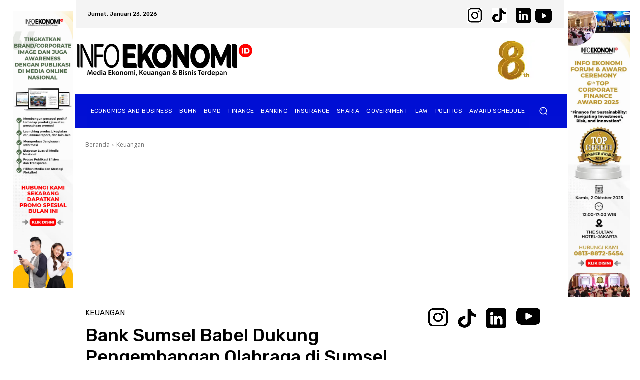

--- FILE ---
content_type: text/html; charset=UTF-8
request_url: https://infoekonomi.id/2022/09/bank-sumsel-babel-dukung-pengembangan-olahraga-di-sumsel/
body_size: 46702
content:
<!doctype html >
<!--[if IE 8]>    <html class="ie8" lang="en"> <![endif]-->
<!--[if IE 9]>    <html class="ie9" lang="en"> <![endif]-->
<!--[if gt IE 8]><!--> <html lang="id"> <!--<![endif]-->
<head>
    <title>Bank Sumsel Babel Dukung Pengembangan Olahraga di Sumsel</title>
    <meta charset="UTF-8" />
    <meta name="viewport" content="width=device-width, initial-scale=1.0">
    <link rel="pingback" href="https://infoekonomi.id/xmlrpc.php" />
    <meta name='robots' content='index, follow, max-image-preview:large, max-snippet:-1, max-video-preview:-1' />
<link rel="icon" type="image/png" href="https://infoekonomi.id/wp-content/uploads/2022/09/Icon-InfoEkonomi-300x300.png">
	<!-- This site is optimized with the Yoast SEO plugin v26.8 - https://yoast.com/product/yoast-seo-wordpress/ -->
	<meta name="description" content="Bank Sumsel Babel berkomitmen untuk mendukung pemerintah daerah di Sumatra Selatan dalam pengembangan sektor olahraga di provinsi itu......" />
	<link rel="canonical" href="http://infoekonomi.id/2022/09/bank-sumsel-babel-dukung-pengembangan-olahraga-di-sumsel/" />
	<meta property="og:locale" content="id_ID" />
	<meta property="og:type" content="article" />
	<meta property="og:title" content="Bank Sumsel Babel Dukung Pengembangan Olahraga di Sumsel" />
	<meta property="og:description" content="Bank Sumsel Babel berkomitmen untuk mendukung pemerintah daerah di Sumatra Selatan dalam pengembangan sektor olahraga di provinsi itu......" />
	<meta property="og:url" content="http://infoekonomi.id/2022/09/bank-sumsel-babel-dukung-pengembangan-olahraga-di-sumsel/" />
	<meta property="og:site_name" content="Info Ekonomi" />
	<meta property="article:published_time" content="2022-09-26T09:19:44+00:00" />
	<meta property="article:modified_time" content="2022-11-21T16:18:10+00:00" />
	<meta property="og:image" content="http://infoekonomi.id/wp-content/uploads/2022/09/Sumselbabel.jpeg" />
	<meta property="og:image:width" content="700" />
	<meta property="og:image:height" content="466" />
	<meta property="og:image:type" content="image/jpeg" />
	<meta name="author" content="Rommi Jalaludin" />
	<meta name="twitter:card" content="summary_large_image" />
	<meta name="twitter:label1" content="Ditulis oleh" />
	<meta name="twitter:data1" content="Rommi Jalaludin" />
	<meta name="twitter:label2" content="Estimasi waktu membaca" />
	<meta name="twitter:data2" content="2 menit" />
	<script type="application/ld+json" class="yoast-schema-graph">{"@context":"https://schema.org","@graph":[{"@type":"Article","@id":"http://infoekonomi.id/2022/09/bank-sumsel-babel-dukung-pengembangan-olahraga-di-sumsel/#article","isPartOf":{"@id":"http://infoekonomi.id/2022/09/bank-sumsel-babel-dukung-pengembangan-olahraga-di-sumsel/"},"author":{"name":"Rommi Jalaludin","@id":"https://infoekonomi.id/#/schema/person/b7731428a9f81223b0731bd426fe0d9f"},"headline":"Bank Sumsel Babel Dukung Pengembangan Olahraga di Sumsel","datePublished":"2022-09-26T09:19:44+00:00","dateModified":"2022-11-21T16:18:10+00:00","mainEntityOfPage":{"@id":"http://infoekonomi.id/2022/09/bank-sumsel-babel-dukung-pengembangan-olahraga-di-sumsel/"},"wordCount":338,"commentCount":0,"image":{"@id":"http://infoekonomi.id/2022/09/bank-sumsel-babel-dukung-pengembangan-olahraga-di-sumsel/#primaryimage"},"thumbnailUrl":"https://infoekonomi.id/wp-content/uploads/2022/09/Sumselbabel.jpeg","keywords":["Bank Sumsel Babel"],"articleSection":["Keuangan"],"inLanguage":"id","potentialAction":[{"@type":"CommentAction","name":"Comment","target":["http://infoekonomi.id/2022/09/bank-sumsel-babel-dukung-pengembangan-olahraga-di-sumsel/#respond"]}]},{"@type":"WebPage","@id":"http://infoekonomi.id/2022/09/bank-sumsel-babel-dukung-pengembangan-olahraga-di-sumsel/","url":"http://infoekonomi.id/2022/09/bank-sumsel-babel-dukung-pengembangan-olahraga-di-sumsel/","name":"Bank Sumsel Babel Dukung Pengembangan Olahraga di Sumsel","isPartOf":{"@id":"https://infoekonomi.id/#website"},"primaryImageOfPage":{"@id":"http://infoekonomi.id/2022/09/bank-sumsel-babel-dukung-pengembangan-olahraga-di-sumsel/#primaryimage"},"image":{"@id":"http://infoekonomi.id/2022/09/bank-sumsel-babel-dukung-pengembangan-olahraga-di-sumsel/#primaryimage"},"thumbnailUrl":"https://infoekonomi.id/wp-content/uploads/2022/09/Sumselbabel.jpeg","datePublished":"2022-09-26T09:19:44+00:00","dateModified":"2022-11-21T16:18:10+00:00","author":{"@id":"https://infoekonomi.id/#/schema/person/b7731428a9f81223b0731bd426fe0d9f"},"description":"Bank Sumsel Babel berkomitmen untuk mendukung pemerintah daerah di Sumatra Selatan dalam pengembangan sektor olahraga di provinsi itu......","breadcrumb":{"@id":"http://infoekonomi.id/2022/09/bank-sumsel-babel-dukung-pengembangan-olahraga-di-sumsel/#breadcrumb"},"inLanguage":"id","potentialAction":[{"@type":"ReadAction","target":["http://infoekonomi.id/2022/09/bank-sumsel-babel-dukung-pengembangan-olahraga-di-sumsel/"]}]},{"@type":"ImageObject","inLanguage":"id","@id":"http://infoekonomi.id/2022/09/bank-sumsel-babel-dukung-pengembangan-olahraga-di-sumsel/#primaryimage","url":"https://infoekonomi.id/wp-content/uploads/2022/09/Sumselbabel.jpeg","contentUrl":"https://infoekonomi.id/wp-content/uploads/2022/09/Sumselbabel.jpeg","width":700,"height":466},{"@type":"BreadcrumbList","@id":"http://infoekonomi.id/2022/09/bank-sumsel-babel-dukung-pengembangan-olahraga-di-sumsel/#breadcrumb","itemListElement":[{"@type":"ListItem","position":1,"name":"Home","item":"https://infoekonomi.id/"},{"@type":"ListItem","position":2,"name":"Bank Sumsel Babel Dukung Pengembangan Olahraga di Sumsel"}]},{"@type":"WebSite","@id":"https://infoekonomi.id/#website","url":"https://infoekonomi.id/","name":"Info Ekonomi","description":"Info Ekonomi","potentialAction":[{"@type":"SearchAction","target":{"@type":"EntryPoint","urlTemplate":"https://infoekonomi.id/?s={search_term_string}"},"query-input":{"@type":"PropertyValueSpecification","valueRequired":true,"valueName":"search_term_string"}}],"inLanguage":"id"},{"@type":"Person","@id":"https://infoekonomi.id/#/schema/person/b7731428a9f81223b0731bd426fe0d9f","name":"Rommi Jalaludin","image":{"@type":"ImageObject","inLanguage":"id","@id":"https://infoekonomi.id/#/schema/person/image/","url":"https://secure.gravatar.com/avatar/57824be1f8a07d5ee67ffa90f11fe58d1ee6430de494a27784f151e7e6fe6e15?s=96&d=mm&r=g","contentUrl":"https://secure.gravatar.com/avatar/57824be1f8a07d5ee67ffa90f11fe58d1ee6430de494a27784f151e7e6fe6e15?s=96&d=mm&r=g","caption":"Rommi Jalaludin"},"url":"https://infoekonomi.id/author/admin1/"}]}</script>
	<!-- / Yoast SEO plugin. -->


<link rel='dns-prefetch' href='//fonts.googleapis.com' />
<link rel="alternate" type="application/rss+xml" title="Info Ekonomi &raquo; Feed" href="https://infoekonomi.id/feed/" />
<link rel="alternate" type="application/rss+xml" title="Info Ekonomi &raquo; Umpan Komentar" href="https://infoekonomi.id/comments/feed/" />
<link rel="alternate" type="application/rss+xml" title="Info Ekonomi &raquo; Bank Sumsel Babel Dukung Pengembangan Olahraga di Sumsel Umpan Komentar" href="https://infoekonomi.id/2022/09/bank-sumsel-babel-dukung-pengembangan-olahraga-di-sumsel/feed/" />
<style id='wp-img-auto-sizes-contain-inline-css' type='text/css'>
img:is([sizes=auto i],[sizes^="auto," i]){contain-intrinsic-size:3000px 1500px}
/*# sourceURL=wp-img-auto-sizes-contain-inline-css */
</style>
<style id='wp-block-library-inline-css' type='text/css'>
:root{--wp-block-synced-color:#7a00df;--wp-block-synced-color--rgb:122,0,223;--wp-bound-block-color:var(--wp-block-synced-color);--wp-editor-canvas-background:#ddd;--wp-admin-theme-color:#007cba;--wp-admin-theme-color--rgb:0,124,186;--wp-admin-theme-color-darker-10:#006ba1;--wp-admin-theme-color-darker-10--rgb:0,107,160.5;--wp-admin-theme-color-darker-20:#005a87;--wp-admin-theme-color-darker-20--rgb:0,90,135;--wp-admin-border-width-focus:2px}@media (min-resolution:192dpi){:root{--wp-admin-border-width-focus:1.5px}}.wp-element-button{cursor:pointer}:root .has-very-light-gray-background-color{background-color:#eee}:root .has-very-dark-gray-background-color{background-color:#313131}:root .has-very-light-gray-color{color:#eee}:root .has-very-dark-gray-color{color:#313131}:root .has-vivid-green-cyan-to-vivid-cyan-blue-gradient-background{background:linear-gradient(135deg,#00d084,#0693e3)}:root .has-purple-crush-gradient-background{background:linear-gradient(135deg,#34e2e4,#4721fb 50%,#ab1dfe)}:root .has-hazy-dawn-gradient-background{background:linear-gradient(135deg,#faaca8,#dad0ec)}:root .has-subdued-olive-gradient-background{background:linear-gradient(135deg,#fafae1,#67a671)}:root .has-atomic-cream-gradient-background{background:linear-gradient(135deg,#fdd79a,#004a59)}:root .has-nightshade-gradient-background{background:linear-gradient(135deg,#330968,#31cdcf)}:root .has-midnight-gradient-background{background:linear-gradient(135deg,#020381,#2874fc)}:root{--wp--preset--font-size--normal:16px;--wp--preset--font-size--huge:42px}.has-regular-font-size{font-size:1em}.has-larger-font-size{font-size:2.625em}.has-normal-font-size{font-size:var(--wp--preset--font-size--normal)}.has-huge-font-size{font-size:var(--wp--preset--font-size--huge)}.has-text-align-center{text-align:center}.has-text-align-left{text-align:left}.has-text-align-right{text-align:right}.has-fit-text{white-space:nowrap!important}#end-resizable-editor-section{display:none}.aligncenter{clear:both}.items-justified-left{justify-content:flex-start}.items-justified-center{justify-content:center}.items-justified-right{justify-content:flex-end}.items-justified-space-between{justify-content:space-between}.screen-reader-text{border:0;clip-path:inset(50%);height:1px;margin:-1px;overflow:hidden;padding:0;position:absolute;width:1px;word-wrap:normal!important}.screen-reader-text:focus{background-color:#ddd;clip-path:none;color:#444;display:block;font-size:1em;height:auto;left:5px;line-height:normal;padding:15px 23px 14px;text-decoration:none;top:5px;width:auto;z-index:100000}html :where(.has-border-color){border-style:solid}html :where([style*=border-top-color]){border-top-style:solid}html :where([style*=border-right-color]){border-right-style:solid}html :where([style*=border-bottom-color]){border-bottom-style:solid}html :where([style*=border-left-color]){border-left-style:solid}html :where([style*=border-width]){border-style:solid}html :where([style*=border-top-width]){border-top-style:solid}html :where([style*=border-right-width]){border-right-style:solid}html :where([style*=border-bottom-width]){border-bottom-style:solid}html :where([style*=border-left-width]){border-left-style:solid}html :where(img[class*=wp-image-]){height:auto;max-width:100%}:where(figure){margin:0 0 1em}html :where(.is-position-sticky){--wp-admin--admin-bar--position-offset:var(--wp-admin--admin-bar--height,0px)}@media screen and (max-width:600px){html :where(.is-position-sticky){--wp-admin--admin-bar--position-offset:0px}}

/*# sourceURL=wp-block-library-inline-css */
</style><style id='global-styles-inline-css' type='text/css'>
:root{--wp--preset--aspect-ratio--square: 1;--wp--preset--aspect-ratio--4-3: 4/3;--wp--preset--aspect-ratio--3-4: 3/4;--wp--preset--aspect-ratio--3-2: 3/2;--wp--preset--aspect-ratio--2-3: 2/3;--wp--preset--aspect-ratio--16-9: 16/9;--wp--preset--aspect-ratio--9-16: 9/16;--wp--preset--color--black: #000000;--wp--preset--color--cyan-bluish-gray: #abb8c3;--wp--preset--color--white: #ffffff;--wp--preset--color--pale-pink: #f78da7;--wp--preset--color--vivid-red: #cf2e2e;--wp--preset--color--luminous-vivid-orange: #ff6900;--wp--preset--color--luminous-vivid-amber: #fcb900;--wp--preset--color--light-green-cyan: #7bdcb5;--wp--preset--color--vivid-green-cyan: #00d084;--wp--preset--color--pale-cyan-blue: #8ed1fc;--wp--preset--color--vivid-cyan-blue: #0693e3;--wp--preset--color--vivid-purple: #9b51e0;--wp--preset--gradient--vivid-cyan-blue-to-vivid-purple: linear-gradient(135deg,rgb(6,147,227) 0%,rgb(155,81,224) 100%);--wp--preset--gradient--light-green-cyan-to-vivid-green-cyan: linear-gradient(135deg,rgb(122,220,180) 0%,rgb(0,208,130) 100%);--wp--preset--gradient--luminous-vivid-amber-to-luminous-vivid-orange: linear-gradient(135deg,rgb(252,185,0) 0%,rgb(255,105,0) 100%);--wp--preset--gradient--luminous-vivid-orange-to-vivid-red: linear-gradient(135deg,rgb(255,105,0) 0%,rgb(207,46,46) 100%);--wp--preset--gradient--very-light-gray-to-cyan-bluish-gray: linear-gradient(135deg,rgb(238,238,238) 0%,rgb(169,184,195) 100%);--wp--preset--gradient--cool-to-warm-spectrum: linear-gradient(135deg,rgb(74,234,220) 0%,rgb(151,120,209) 20%,rgb(207,42,186) 40%,rgb(238,44,130) 60%,rgb(251,105,98) 80%,rgb(254,248,76) 100%);--wp--preset--gradient--blush-light-purple: linear-gradient(135deg,rgb(255,206,236) 0%,rgb(152,150,240) 100%);--wp--preset--gradient--blush-bordeaux: linear-gradient(135deg,rgb(254,205,165) 0%,rgb(254,45,45) 50%,rgb(107,0,62) 100%);--wp--preset--gradient--luminous-dusk: linear-gradient(135deg,rgb(255,203,112) 0%,rgb(199,81,192) 50%,rgb(65,88,208) 100%);--wp--preset--gradient--pale-ocean: linear-gradient(135deg,rgb(255,245,203) 0%,rgb(182,227,212) 50%,rgb(51,167,181) 100%);--wp--preset--gradient--electric-grass: linear-gradient(135deg,rgb(202,248,128) 0%,rgb(113,206,126) 100%);--wp--preset--gradient--midnight: linear-gradient(135deg,rgb(2,3,129) 0%,rgb(40,116,252) 100%);--wp--preset--font-size--small: 11px;--wp--preset--font-size--medium: 20px;--wp--preset--font-size--large: 32px;--wp--preset--font-size--x-large: 42px;--wp--preset--font-size--regular: 15px;--wp--preset--font-size--larger: 50px;--wp--preset--spacing--20: 0.44rem;--wp--preset--spacing--30: 0.67rem;--wp--preset--spacing--40: 1rem;--wp--preset--spacing--50: 1.5rem;--wp--preset--spacing--60: 2.25rem;--wp--preset--spacing--70: 3.38rem;--wp--preset--spacing--80: 5.06rem;--wp--preset--shadow--natural: 6px 6px 9px rgba(0, 0, 0, 0.2);--wp--preset--shadow--deep: 12px 12px 50px rgba(0, 0, 0, 0.4);--wp--preset--shadow--sharp: 6px 6px 0px rgba(0, 0, 0, 0.2);--wp--preset--shadow--outlined: 6px 6px 0px -3px rgb(255, 255, 255), 6px 6px rgb(0, 0, 0);--wp--preset--shadow--crisp: 6px 6px 0px rgb(0, 0, 0);}:where(.is-layout-flex){gap: 0.5em;}:where(.is-layout-grid){gap: 0.5em;}body .is-layout-flex{display: flex;}.is-layout-flex{flex-wrap: wrap;align-items: center;}.is-layout-flex > :is(*, div){margin: 0;}body .is-layout-grid{display: grid;}.is-layout-grid > :is(*, div){margin: 0;}:where(.wp-block-columns.is-layout-flex){gap: 2em;}:where(.wp-block-columns.is-layout-grid){gap: 2em;}:where(.wp-block-post-template.is-layout-flex){gap: 1.25em;}:where(.wp-block-post-template.is-layout-grid){gap: 1.25em;}.has-black-color{color: var(--wp--preset--color--black) !important;}.has-cyan-bluish-gray-color{color: var(--wp--preset--color--cyan-bluish-gray) !important;}.has-white-color{color: var(--wp--preset--color--white) !important;}.has-pale-pink-color{color: var(--wp--preset--color--pale-pink) !important;}.has-vivid-red-color{color: var(--wp--preset--color--vivid-red) !important;}.has-luminous-vivid-orange-color{color: var(--wp--preset--color--luminous-vivid-orange) !important;}.has-luminous-vivid-amber-color{color: var(--wp--preset--color--luminous-vivid-amber) !important;}.has-light-green-cyan-color{color: var(--wp--preset--color--light-green-cyan) !important;}.has-vivid-green-cyan-color{color: var(--wp--preset--color--vivid-green-cyan) !important;}.has-pale-cyan-blue-color{color: var(--wp--preset--color--pale-cyan-blue) !important;}.has-vivid-cyan-blue-color{color: var(--wp--preset--color--vivid-cyan-blue) !important;}.has-vivid-purple-color{color: var(--wp--preset--color--vivid-purple) !important;}.has-black-background-color{background-color: var(--wp--preset--color--black) !important;}.has-cyan-bluish-gray-background-color{background-color: var(--wp--preset--color--cyan-bluish-gray) !important;}.has-white-background-color{background-color: var(--wp--preset--color--white) !important;}.has-pale-pink-background-color{background-color: var(--wp--preset--color--pale-pink) !important;}.has-vivid-red-background-color{background-color: var(--wp--preset--color--vivid-red) !important;}.has-luminous-vivid-orange-background-color{background-color: var(--wp--preset--color--luminous-vivid-orange) !important;}.has-luminous-vivid-amber-background-color{background-color: var(--wp--preset--color--luminous-vivid-amber) !important;}.has-light-green-cyan-background-color{background-color: var(--wp--preset--color--light-green-cyan) !important;}.has-vivid-green-cyan-background-color{background-color: var(--wp--preset--color--vivid-green-cyan) !important;}.has-pale-cyan-blue-background-color{background-color: var(--wp--preset--color--pale-cyan-blue) !important;}.has-vivid-cyan-blue-background-color{background-color: var(--wp--preset--color--vivid-cyan-blue) !important;}.has-vivid-purple-background-color{background-color: var(--wp--preset--color--vivid-purple) !important;}.has-black-border-color{border-color: var(--wp--preset--color--black) !important;}.has-cyan-bluish-gray-border-color{border-color: var(--wp--preset--color--cyan-bluish-gray) !important;}.has-white-border-color{border-color: var(--wp--preset--color--white) !important;}.has-pale-pink-border-color{border-color: var(--wp--preset--color--pale-pink) !important;}.has-vivid-red-border-color{border-color: var(--wp--preset--color--vivid-red) !important;}.has-luminous-vivid-orange-border-color{border-color: var(--wp--preset--color--luminous-vivid-orange) !important;}.has-luminous-vivid-amber-border-color{border-color: var(--wp--preset--color--luminous-vivid-amber) !important;}.has-light-green-cyan-border-color{border-color: var(--wp--preset--color--light-green-cyan) !important;}.has-vivid-green-cyan-border-color{border-color: var(--wp--preset--color--vivid-green-cyan) !important;}.has-pale-cyan-blue-border-color{border-color: var(--wp--preset--color--pale-cyan-blue) !important;}.has-vivid-cyan-blue-border-color{border-color: var(--wp--preset--color--vivid-cyan-blue) !important;}.has-vivid-purple-border-color{border-color: var(--wp--preset--color--vivid-purple) !important;}.has-vivid-cyan-blue-to-vivid-purple-gradient-background{background: var(--wp--preset--gradient--vivid-cyan-blue-to-vivid-purple) !important;}.has-light-green-cyan-to-vivid-green-cyan-gradient-background{background: var(--wp--preset--gradient--light-green-cyan-to-vivid-green-cyan) !important;}.has-luminous-vivid-amber-to-luminous-vivid-orange-gradient-background{background: var(--wp--preset--gradient--luminous-vivid-amber-to-luminous-vivid-orange) !important;}.has-luminous-vivid-orange-to-vivid-red-gradient-background{background: var(--wp--preset--gradient--luminous-vivid-orange-to-vivid-red) !important;}.has-very-light-gray-to-cyan-bluish-gray-gradient-background{background: var(--wp--preset--gradient--very-light-gray-to-cyan-bluish-gray) !important;}.has-cool-to-warm-spectrum-gradient-background{background: var(--wp--preset--gradient--cool-to-warm-spectrum) !important;}.has-blush-light-purple-gradient-background{background: var(--wp--preset--gradient--blush-light-purple) !important;}.has-blush-bordeaux-gradient-background{background: var(--wp--preset--gradient--blush-bordeaux) !important;}.has-luminous-dusk-gradient-background{background: var(--wp--preset--gradient--luminous-dusk) !important;}.has-pale-ocean-gradient-background{background: var(--wp--preset--gradient--pale-ocean) !important;}.has-electric-grass-gradient-background{background: var(--wp--preset--gradient--electric-grass) !important;}.has-midnight-gradient-background{background: var(--wp--preset--gradient--midnight) !important;}.has-small-font-size{font-size: var(--wp--preset--font-size--small) !important;}.has-medium-font-size{font-size: var(--wp--preset--font-size--medium) !important;}.has-large-font-size{font-size: var(--wp--preset--font-size--large) !important;}.has-x-large-font-size{font-size: var(--wp--preset--font-size--x-large) !important;}
/*# sourceURL=global-styles-inline-css */
</style>

<style id='classic-theme-styles-inline-css' type='text/css'>
/*! This file is auto-generated */
.wp-block-button__link{color:#fff;background-color:#32373c;border-radius:9999px;box-shadow:none;text-decoration:none;padding:calc(.667em + 2px) calc(1.333em + 2px);font-size:1.125em}.wp-block-file__button{background:#32373c;color:#fff;text-decoration:none}
/*# sourceURL=/wp-includes/css/classic-themes.min.css */
</style>
<link rel='stylesheet' id='td-plugin-multi-purpose-css' href='https://infoekonomi.id/wp-content/plugins/td-composer/td-multi-purpose/style.css?ver=9c5a7338c90cbd82cb580e34cffb127f' type='text/css' media='all' />
<link rel='stylesheet' id='google-fonts-style-css' href='https://fonts.googleapis.com/css?family=Montserrat%3A400%7CMonofett%3A400%7CInter%3A400%7COpen+Sans%3A400%2C600%2C700%7CRoboto%3A400%2C600%2C700%7CRubik%3A500%2C400%7CRoboto%3A400&#038;display=swap&#038;ver=12.7.4' type='text/css' media='all' />
<link rel='stylesheet' id='td-theme-css' href='https://infoekonomi.id/wp-content/themes/Newspaper/style.css?ver=12.7.4' type='text/css' media='all' />
<style id='td-theme-inline-css' type='text/css'>@media (max-width:767px){.td-header-desktop-wrap{display:none}}@media (min-width:767px){.td-header-mobile-wrap{display:none}}</style>
<link rel='stylesheet' id='td-legacy-framework-front-style-css' href='https://infoekonomi.id/wp-content/plugins/td-composer/legacy/Newspaper/assets/css/td_legacy_main.css?ver=9c5a7338c90cbd82cb580e34cffb127f' type='text/css' media='all' />
<link rel='stylesheet' id='td-standard-pack-framework-front-style-css' href='https://infoekonomi.id/wp-content/plugins/td-standard-pack/Newspaper/assets/css/td_standard_pack_main.css?ver=1314111a2e147bac488ccdd97e4704ff' type='text/css' media='all' />
<link rel='stylesheet' id='tdb_style_cloud_templates_front-css' href='https://infoekonomi.id/wp-content/plugins/td-cloud-library/assets/css/tdb_main.css?ver=496e217dc78570a2932146e73f7c4a14' type='text/css' media='all' />
<script type="text/javascript" src="https://infoekonomi.id/wp-includes/js/jquery/jquery.min.js?ver=3.7.1" id="jquery-core-js"></script>
<script type="text/javascript" src="https://infoekonomi.id/wp-includes/js/jquery/jquery-migrate.min.js?ver=3.4.1" id="jquery-migrate-js"></script>
    <script>
        window.tdb_global_vars = {"wpRestUrl":"https:\/\/infoekonomi.id\/wp-json\/","permalinkStructure":"\/%year%\/%monthnum%\/%postname%\/"};
        window.tdb_p_autoload_vars = {"isAjax":false,"isAdminBarShowing":false,"autoloadStatus":"off","origPostEditUrl":null};
    </script>
    
    <style id="tdb-global-colors">:root{--mm-custom-color-4:#e53063;--mm-custom-color-5:#f7f9f9;--mm-custom-color-1:#0E223B;--mm-custom-color-2:#d62264;--mm-custom-color-3:#808893;--amsonia-primary-color:#366BD9;--amsonia-accent-color:#6D9AF8;--amsonia-dark:#060E2F;--amsonia-white:#FFFFFF;--amsonia-off-white:#eaecf8;--amsonia-gray:#9191A1;--amsonia-dark-blue:#354792}</style>

    
	
<!-- JS generated by theme -->

<script type="text/javascript" id="td-generated-header-js">
    
    

	    var tdBlocksArray = []; //here we store all the items for the current page

	    // td_block class - each ajax block uses a object of this class for requests
	    function tdBlock() {
		    this.id = '';
		    this.block_type = 1; //block type id (1-234 etc)
		    this.atts = '';
		    this.td_column_number = '';
		    this.td_current_page = 1; //
		    this.post_count = 0; //from wp
		    this.found_posts = 0; //from wp
		    this.max_num_pages = 0; //from wp
		    this.td_filter_value = ''; //current live filter value
		    this.is_ajax_running = false;
		    this.td_user_action = ''; // load more or infinite loader (used by the animation)
		    this.header_color = '';
		    this.ajax_pagination_infinite_stop = ''; //show load more at page x
	    }

        // td_js_generator - mini detector
        ( function () {
            var htmlTag = document.getElementsByTagName("html")[0];

	        if ( navigator.userAgent.indexOf("MSIE 10.0") > -1 ) {
                htmlTag.className += ' ie10';
            }

            if ( !!navigator.userAgent.match(/Trident.*rv\:11\./) ) {
                htmlTag.className += ' ie11';
            }

	        if ( navigator.userAgent.indexOf("Edge") > -1 ) {
                htmlTag.className += ' ieEdge';
            }

            if ( /(iPad|iPhone|iPod)/g.test(navigator.userAgent) ) {
                htmlTag.className += ' td-md-is-ios';
            }

            var user_agent = navigator.userAgent.toLowerCase();
            if ( user_agent.indexOf("android") > -1 ) {
                htmlTag.className += ' td-md-is-android';
            }

            if ( -1 !== navigator.userAgent.indexOf('Mac OS X')  ) {
                htmlTag.className += ' td-md-is-os-x';
            }

            if ( /chrom(e|ium)/.test(navigator.userAgent.toLowerCase()) ) {
               htmlTag.className += ' td-md-is-chrome';
            }

            if ( -1 !== navigator.userAgent.indexOf('Firefox') ) {
                htmlTag.className += ' td-md-is-firefox';
            }

            if ( -1 !== navigator.userAgent.indexOf('Safari') && -1 === navigator.userAgent.indexOf('Chrome') ) {
                htmlTag.className += ' td-md-is-safari';
            }

            if( -1 !== navigator.userAgent.indexOf('IEMobile') ){
                htmlTag.className += ' td-md-is-iemobile';
            }

        })();

        var tdLocalCache = {};

        ( function () {
            "use strict";

            tdLocalCache = {
                data: {},
                remove: function (resource_id) {
                    delete tdLocalCache.data[resource_id];
                },
                exist: function (resource_id) {
                    return tdLocalCache.data.hasOwnProperty(resource_id) && tdLocalCache.data[resource_id] !== null;
                },
                get: function (resource_id) {
                    return tdLocalCache.data[resource_id];
                },
                set: function (resource_id, cachedData) {
                    tdLocalCache.remove(resource_id);
                    tdLocalCache.data[resource_id] = cachedData;
                }
            };
        })();

    
    
var td_viewport_interval_list=[{"limitBottom":767,"sidebarWidth":228},{"limitBottom":1018,"sidebarWidth":300},{"limitBottom":1140,"sidebarWidth":324}];
var tdc_is_installed="yes";
var tdc_domain_active=false;
var td_ajax_url="https:\/\/infoekonomi.id\/wp-admin\/admin-ajax.php?td_theme_name=Newspaper&v=12.7.4";
var td_get_template_directory_uri="https:\/\/infoekonomi.id\/wp-content\/plugins\/td-composer\/legacy\/common";
var tds_snap_menu="";
var tds_logo_on_sticky="";
var tds_header_style="";
var td_please_wait="Mohon tunggu\u2026";
var td_email_user_pass_incorrect="Pengguna dan password salah!";
var td_email_user_incorrect="Email atau nama pengguna salah!";
var td_email_incorrect="Email tidak benar!";
var td_user_incorrect="Username incorrect!";
var td_email_user_empty="Email or username empty!";
var td_pass_empty="Pass empty!";
var td_pass_pattern_incorrect="Invalid Pass Pattern!";
var td_retype_pass_incorrect="Retyped Pass incorrect!";
var tds_more_articles_on_post_enable="";
var tds_more_articles_on_post_time_to_wait="";
var tds_more_articles_on_post_pages_distance_from_top=0;
var tds_captcha="";
var tds_theme_color_site_wide="#008d7f";
var tds_smart_sidebar="";
var tdThemeName="Newspaper";
var tdThemeNameWl="Newspaper";
var td_magnific_popup_translation_tPrev="Sebelumnya (tombol panah kiri)";
var td_magnific_popup_translation_tNext="Berikutnya (tombol panah kanan)";
var td_magnific_popup_translation_tCounter="%curr% dari %total%";
var td_magnific_popup_translation_ajax_tError="Isi dari %url% tidak dapat dimuat.";
var td_magnific_popup_translation_image_tError="Gambar #%curr% tidak dapat dimuat.";
var tdBlockNonce="f58925e74a";
var tdMobileMenu="enabled";
var tdMobileSearch="enabled";
var tdDateNamesI18n={"month_names":["Januari","Februari","Maret","April","Mei","Juni","Juli","Agustus","September","Oktober","November","Desember"],"month_names_short":["Jan","Feb","Mar","Apr","Mei","Jun","Jul","Agu","Sep","Okt","Nov","Des"],"day_names":["Minggu","Senin","Selasa","Rabu","Kamis","Jumat","Sabtu"],"day_names_short":["Ming","Sen","Sel","Rab","Kam","Jum","Sab"]};
var tdb_modal_confirm="Menyimpan";
var tdb_modal_cancel="Membatalkan";
var tdb_modal_confirm_alt="Ya";
var tdb_modal_cancel_alt="TIDAK";
var td_deploy_mode="deploy";
var td_ad_background_click_link="";
var td_ad_background_click_target="";
</script>


<!-- Header style compiled by theme -->

<style>@font-face{font-family:"Inter-Regular";src:local("Inter-Regular"),url("https://infoekonomi.id/wp-content/uploads/2022/11/Inter-Regular.woff") format("woff");font-display:swap}ul.sf-menu>.menu-item>a{font-size:18px}.td-page-title,.td-category-title-holder .td-page-title{font-size:38px}.td-page-content p,.td-page-content li,.td-page-content .td_block_text_with_title,.wpb_text_column p{font-family:Inter;font-size:18px}:root{--td_excl_label:'EKSKLUSIF';--td_theme_color:#008d7f;--td_slider_text:rgba(0,141,127,0.7);--td_mobile_gradient_one_mob:rgba(16,29,33,0.8);--td_mobile_gradient_two_mob:rgba(11,86,89,0.8);--td_mobile_text_active_color:#00a392}@font-face{font-family:"Inter-Regular";src:local("Inter-Regular"),url("https://infoekonomi.id/wp-content/uploads/2022/11/Inter-Regular.woff") format("woff");font-display:swap}.td-header-style-12 .td-header-menu-wrap-full,.td-header-style-12 .td-affix,.td-grid-style-1.td-hover-1 .td-big-grid-post:hover .td-post-category,.td-grid-style-5.td-hover-1 .td-big-grid-post:hover .td-post-category,.td_category_template_3 .td-current-sub-category,.td_category_template_8 .td-category-header .td-category a.td-current-sub-category,.td_category_template_4 .td-category-siblings .td-category a:hover,.td_block_big_grid_9.td-grid-style-1 .td-post-category,.td_block_big_grid_9.td-grid-style-5 .td-post-category,.td-grid-style-6.td-hover-1 .td-module-thumb:after,.tdm-menu-active-style5 .td-header-menu-wrap .sf-menu>.current-menu-item>a,.tdm-menu-active-style5 .td-header-menu-wrap .sf-menu>.current-menu-ancestor>a,.tdm-menu-active-style5 .td-header-menu-wrap .sf-menu>.current-category-ancestor>a,.tdm-menu-active-style5 .td-header-menu-wrap .sf-menu>li>a:hover,.tdm-menu-active-style5 .td-header-menu-wrap .sf-menu>.sfHover>a{background-color:#008d7f}.td_mega_menu_sub_cats .cur-sub-cat,.td-mega-span h3 a:hover,.td_mod_mega_menu:hover .entry-title a,.header-search-wrap .result-msg a:hover,.td-header-top-menu .td-drop-down-search .td_module_wrap:hover .entry-title a,.td-header-top-menu .td-icon-search:hover,.td-header-wrap .result-msg a:hover,.top-header-menu li a:hover,.top-header-menu .current-menu-item>a,.top-header-menu .current-menu-ancestor>a,.top-header-menu .current-category-ancestor>a,.td-social-icon-wrap>a:hover,.td-header-sp-top-widget .td-social-icon-wrap a:hover,.td_mod_related_posts:hover h3>a,.td-post-template-11 .td-related-title .td-related-left:hover,.td-post-template-11 .td-related-title .td-related-right:hover,.td-post-template-11 .td-related-title .td-cur-simple-item,.td-post-template-11 .td_block_related_posts .td-next-prev-wrap a:hover,.td-category-header .td-pulldown-category-filter-link:hover,.td-category-siblings .td-subcat-dropdown a:hover,.td-category-siblings .td-subcat-dropdown a.td-current-sub-category,.footer-text-wrap .footer-email-wrap a,.footer-social-wrap a:hover,.td_module_17 .td-read-more a:hover,.td_module_18 .td-read-more a:hover,.td_module_19 .td-post-author-name a:hover,.td-pulldown-syle-2 .td-subcat-dropdown:hover .td-subcat-more span,.td-pulldown-syle-2 .td-subcat-dropdown:hover .td-subcat-more i,.td-pulldown-syle-3 .td-subcat-dropdown:hover .td-subcat-more span,.td-pulldown-syle-3 .td-subcat-dropdown:hover .td-subcat-more i,.tdm-menu-active-style3 .tdm-header.td-header-wrap .sf-menu>.current-category-ancestor>a,.tdm-menu-active-style3 .tdm-header.td-header-wrap .sf-menu>.current-menu-ancestor>a,.tdm-menu-active-style3 .tdm-header.td-header-wrap .sf-menu>.current-menu-item>a,.tdm-menu-active-style3 .tdm-header.td-header-wrap .sf-menu>.sfHover>a,.tdm-menu-active-style3 .tdm-header.td-header-wrap .sf-menu>li>a:hover{color:#008d7f}.td-mega-menu-page .wpb_content_element ul li a:hover,.td-theme-wrap .td-aj-search-results .td_module_wrap:hover .entry-title a,.td-theme-wrap .header-search-wrap .result-msg a:hover{color:#008d7f!important}.td_category_template_8 .td-category-header .td-category a.td-current-sub-category,.td_category_template_4 .td-category-siblings .td-category a:hover,.tdm-menu-active-style4 .tdm-header .sf-menu>.current-menu-item>a,.tdm-menu-active-style4 .tdm-header .sf-menu>.current-menu-ancestor>a,.tdm-menu-active-style4 .tdm-header .sf-menu>.current-category-ancestor>a,.tdm-menu-active-style4 .tdm-header .sf-menu>li>a:hover,.tdm-menu-active-style4 .tdm-header .sf-menu>.sfHover>a{border-color:#008d7f}.td-header-wrap .td-header-top-menu-full,.td-header-wrap .top-header-menu .sub-menu,.tdm-header-style-1.td-header-wrap .td-header-top-menu-full,.tdm-header-style-1.td-header-wrap .top-header-menu .sub-menu,.tdm-header-style-2.td-header-wrap .td-header-top-menu-full,.tdm-header-style-2.td-header-wrap .top-header-menu .sub-menu,.tdm-header-style-3.td-header-wrap .td-header-top-menu-full,.tdm-header-style-3.td-header-wrap .top-header-menu .sub-menu{background-color:#fe0000}.td-header-style-8 .td-header-top-menu-full{background-color:transparent}.td-header-style-8 .td-header-top-menu-full .td-header-top-menu{background-color:#fe0000;padding-left:15px;padding-right:15px}.td-header-wrap .td-header-top-menu-full .td-header-top-menu,.td-header-wrap .td-header-top-menu-full{border-bottom:none}.td-header-wrap .td-header-menu-wrap-full,.td-header-menu-wrap.td-affix,.td-header-style-3 .td-header-main-menu,.td-header-style-3 .td-affix .td-header-main-menu,.td-header-style-4 .td-header-main-menu,.td-header-style-4 .td-affix .td-header-main-menu,.td-header-style-8 .td-header-menu-wrap.td-affix,.td-header-style-8 .td-header-top-menu-full{background-color:#fe0000}.td-boxed-layout .td-header-style-3 .td-header-menu-wrap,.td-boxed-layout .td-header-style-4 .td-header-menu-wrap,.td-header-style-3 .td_stretch_content .td-header-menu-wrap,.td-header-style-4 .td_stretch_content .td-header-menu-wrap{background-color:#fe0000!important}@media (min-width:1019px){.td-header-style-1 .td-header-sp-recs,.td-header-style-1 .td-header-sp-logo{margin-bottom:28px}}@media (min-width:768px) and (max-width:1018px){.td-header-style-1 .td-header-sp-recs,.td-header-style-1 .td-header-sp-logo{margin-bottom:14px}}.td-header-style-7 .td-header-top-menu{border-bottom:none}.sf-menu>.current-menu-item>a:after,.sf-menu>.current-menu-ancestor>a:after,.sf-menu>.current-category-ancestor>a:after,.sf-menu>li:hover>a:after,.sf-menu>.sfHover>a:after,.td_block_mega_menu .td-next-prev-wrap a:hover,.td-mega-span .td-post-category:hover,.td-header-wrap .black-menu .sf-menu>li>a:hover,.td-header-wrap .black-menu .sf-menu>.current-menu-ancestor>a,.td-header-wrap .black-menu .sf-menu>.sfHover>a,.td-header-wrap .black-menu .sf-menu>.current-menu-item>a,.td-header-wrap .black-menu .sf-menu>.current-menu-ancestor>a,.td-header-wrap .black-menu .sf-menu>.current-category-ancestor>a,.tdm-menu-active-style5 .tdm-header .td-header-menu-wrap .sf-menu>.current-menu-item>a,.tdm-menu-active-style5 .tdm-header .td-header-menu-wrap .sf-menu>.current-menu-ancestor>a,.tdm-menu-active-style5 .tdm-header .td-header-menu-wrap .sf-menu>.current-category-ancestor>a,.tdm-menu-active-style5 .tdm-header .td-header-menu-wrap .sf-menu>li>a:hover,.tdm-menu-active-style5 .tdm-header .td-header-menu-wrap .sf-menu>.sfHover>a{background-color:#b30409}.td_block_mega_menu .td-next-prev-wrap a:hover,.tdm-menu-active-style4 .tdm-header .sf-menu>.current-menu-item>a,.tdm-menu-active-style4 .tdm-header .sf-menu>.current-menu-ancestor>a,.tdm-menu-active-style4 .tdm-header .sf-menu>.current-category-ancestor>a,.tdm-menu-active-style4 .tdm-header .sf-menu>li>a:hover,.tdm-menu-active-style4 .tdm-header .sf-menu>.sfHover>a{border-color:#b30409}.header-search-wrap .td-drop-down-search:before{border-color:transparent transparent #b30409 transparent}.td_mega_menu_sub_cats .cur-sub-cat,.td_mod_mega_menu:hover .entry-title a,.td-theme-wrap .sf-menu ul .td-menu-item>a:hover,.td-theme-wrap .sf-menu ul .sfHover>a,.td-theme-wrap .sf-menu ul .current-menu-ancestor>a,.td-theme-wrap .sf-menu ul .current-category-ancestor>a,.td-theme-wrap .sf-menu ul .current-menu-item>a,.tdm-menu-active-style3 .tdm-header.td-header-wrap .sf-menu>.current-menu-item>a,.tdm-menu-active-style3 .tdm-header.td-header-wrap .sf-menu>.current-menu-ancestor>a,.tdm-menu-active-style3 .tdm-header.td-header-wrap .sf-menu>.current-category-ancestor>a,.tdm-menu-active-style3 .tdm-header.td-header-wrap .sf-menu>li>a:hover,.tdm-menu-active-style3 .tdm-header.td-header-wrap .sf-menu>.sfHover>a{color:#b30409}ul.sf-menu>.td-menu-item>a,.td-theme-wrap .td-header-menu-social{font-size:18px}.td-banner-wrap-full,.td-header-style-11 .td-logo-wrap-full{background-color:#dd3333}.td-header-style-11 .td-logo-wrap-full{border-bottom:0}@media (min-width:1019px){.td-header-style-2 .td-header-sp-recs,.td-header-style-5 .td-a-rec-id-header>div,.td-header-style-5 .td-g-rec-id-header>.adsbygoogle,.td-header-style-6 .td-a-rec-id-header>div,.td-header-style-6 .td-g-rec-id-header>.adsbygoogle,.td-header-style-7 .td-a-rec-id-header>div,.td-header-style-7 .td-g-rec-id-header>.adsbygoogle,.td-header-style-8 .td-a-rec-id-header>div,.td-header-style-8 .td-g-rec-id-header>.adsbygoogle,.td-header-style-12 .td-a-rec-id-header>div,.td-header-style-12 .td-g-rec-id-header>.adsbygoogle{margin-bottom:24px!important}}@media (min-width:768px) and (max-width:1018px){.td-header-style-2 .td-header-sp-recs,.td-header-style-5 .td-a-rec-id-header>div,.td-header-style-5 .td-g-rec-id-header>.adsbygoogle,.td-header-style-6 .td-a-rec-id-header>div,.td-header-style-6 .td-g-rec-id-header>.adsbygoogle,.td-header-style-7 .td-a-rec-id-header>div,.td-header-style-7 .td-g-rec-id-header>.adsbygoogle,.td-header-style-8 .td-a-rec-id-header>div,.td-header-style-8 .td-g-rec-id-header>.adsbygoogle,.td-header-style-12 .td-a-rec-id-header>div,.td-header-style-12 .td-g-rec-id-header>.adsbygoogle{margin-bottom:14px!important}}.block-title>span,.block-title>a,.widgettitle,body .td-trending-now-title,.wpb_tabs li a,.vc_tta-container .vc_tta-color-grey.vc_tta-tabs-position-top.vc_tta-style-classic .vc_tta-tabs-container .vc_tta-tab>a,.td-theme-wrap .td-related-title a,.woocommerce div.product .woocommerce-tabs ul.tabs li a,.woocommerce .product .products h2:not(.woocommerce-loop-product__title),.td-theme-wrap .td-block-title{font-size:22px}.td_module_wrap .td-post-author-name a{font-size:13px}.td-post-date .entry-date{font-size:13px}.td-module-comments a,.td-post-views span,.td-post-comments a{font-size:15px}.td-big-grid-meta .td-post-category,.td_module_wrap .td-post-category,.td-module-image .td-post-category{font-size:13px}.td-subcat-filter .td-subcat-dropdown a,.td-subcat-filter .td-subcat-list a,.td-subcat-filter .td-subcat-dropdown span{font-size:15px}.td-excerpt,.td_module_14 .td-excerpt{font-size:18px}.post .td-post-header .entry-title{font-family:Montserrat}.td-post-template-default .td-post-header .entry-title{font-family:Monofett;font-size:38px}.td-post-template-1 .td-post-header .entry-title{font-family:Montserrat}.td-post-template-2 .td-post-header .entry-title{font-family:Montserrat}.td-post-content p,.td-post-content{font-family:Inter-Regular;font-size:18px}.td-post-content h2{font-family:Montserrat}.td-post-template-default .td-post-sub-title,.td-post-template-1 .td-post-sub-title,.td-post-template-4 .td-post-sub-title,.td-post-template-5 .td-post-sub-title,.td-post-template-9 .td-post-sub-title,.td-post-template-10 .td-post-sub-title,.td-post-template-11 .td-post-sub-title{font-family:Montserrat}.td-post-template-2 .td-post-sub-title,.td-post-template-3 .td-post-sub-title,.td-post-template-6 .td-post-sub-title,.td-post-template-7 .td-post-sub-title,.td-post-template-8 .td-post-sub-title{font-family:Montserrat}@font-face{font-family:"Inter-Regular";src:local("Inter-Regular"),url("https://infoekonomi.id/wp-content/uploads/2022/11/Inter-Regular.woff") format("woff");font-display:swap}ul.sf-menu>.menu-item>a{font-size:18px}.td-page-title,.td-category-title-holder .td-page-title{font-size:38px}.td-page-content p,.td-page-content li,.td-page-content .td_block_text_with_title,.wpb_text_column p{font-family:Inter;font-size:18px}:root{--td_excl_label:'EKSKLUSIF';--td_theme_color:#008d7f;--td_slider_text:rgba(0,141,127,0.7);--td_mobile_gradient_one_mob:rgba(16,29,33,0.8);--td_mobile_gradient_two_mob:rgba(11,86,89,0.8);--td_mobile_text_active_color:#00a392}@font-face{font-family:"Inter-Regular";src:local("Inter-Regular"),url("https://infoekonomi.id/wp-content/uploads/2022/11/Inter-Regular.woff") format("woff");font-display:swap}.td-header-style-12 .td-header-menu-wrap-full,.td-header-style-12 .td-affix,.td-grid-style-1.td-hover-1 .td-big-grid-post:hover .td-post-category,.td-grid-style-5.td-hover-1 .td-big-grid-post:hover .td-post-category,.td_category_template_3 .td-current-sub-category,.td_category_template_8 .td-category-header .td-category a.td-current-sub-category,.td_category_template_4 .td-category-siblings .td-category a:hover,.td_block_big_grid_9.td-grid-style-1 .td-post-category,.td_block_big_grid_9.td-grid-style-5 .td-post-category,.td-grid-style-6.td-hover-1 .td-module-thumb:after,.tdm-menu-active-style5 .td-header-menu-wrap .sf-menu>.current-menu-item>a,.tdm-menu-active-style5 .td-header-menu-wrap .sf-menu>.current-menu-ancestor>a,.tdm-menu-active-style5 .td-header-menu-wrap .sf-menu>.current-category-ancestor>a,.tdm-menu-active-style5 .td-header-menu-wrap .sf-menu>li>a:hover,.tdm-menu-active-style5 .td-header-menu-wrap .sf-menu>.sfHover>a{background-color:#008d7f}.td_mega_menu_sub_cats .cur-sub-cat,.td-mega-span h3 a:hover,.td_mod_mega_menu:hover .entry-title a,.header-search-wrap .result-msg a:hover,.td-header-top-menu .td-drop-down-search .td_module_wrap:hover .entry-title a,.td-header-top-menu .td-icon-search:hover,.td-header-wrap .result-msg a:hover,.top-header-menu li a:hover,.top-header-menu .current-menu-item>a,.top-header-menu .current-menu-ancestor>a,.top-header-menu .current-category-ancestor>a,.td-social-icon-wrap>a:hover,.td-header-sp-top-widget .td-social-icon-wrap a:hover,.td_mod_related_posts:hover h3>a,.td-post-template-11 .td-related-title .td-related-left:hover,.td-post-template-11 .td-related-title .td-related-right:hover,.td-post-template-11 .td-related-title .td-cur-simple-item,.td-post-template-11 .td_block_related_posts .td-next-prev-wrap a:hover,.td-category-header .td-pulldown-category-filter-link:hover,.td-category-siblings .td-subcat-dropdown a:hover,.td-category-siblings .td-subcat-dropdown a.td-current-sub-category,.footer-text-wrap .footer-email-wrap a,.footer-social-wrap a:hover,.td_module_17 .td-read-more a:hover,.td_module_18 .td-read-more a:hover,.td_module_19 .td-post-author-name a:hover,.td-pulldown-syle-2 .td-subcat-dropdown:hover .td-subcat-more span,.td-pulldown-syle-2 .td-subcat-dropdown:hover .td-subcat-more i,.td-pulldown-syle-3 .td-subcat-dropdown:hover .td-subcat-more span,.td-pulldown-syle-3 .td-subcat-dropdown:hover .td-subcat-more i,.tdm-menu-active-style3 .tdm-header.td-header-wrap .sf-menu>.current-category-ancestor>a,.tdm-menu-active-style3 .tdm-header.td-header-wrap .sf-menu>.current-menu-ancestor>a,.tdm-menu-active-style3 .tdm-header.td-header-wrap .sf-menu>.current-menu-item>a,.tdm-menu-active-style3 .tdm-header.td-header-wrap .sf-menu>.sfHover>a,.tdm-menu-active-style3 .tdm-header.td-header-wrap .sf-menu>li>a:hover{color:#008d7f}.td-mega-menu-page .wpb_content_element ul li a:hover,.td-theme-wrap .td-aj-search-results .td_module_wrap:hover .entry-title a,.td-theme-wrap .header-search-wrap .result-msg a:hover{color:#008d7f!important}.td_category_template_8 .td-category-header .td-category a.td-current-sub-category,.td_category_template_4 .td-category-siblings .td-category a:hover,.tdm-menu-active-style4 .tdm-header .sf-menu>.current-menu-item>a,.tdm-menu-active-style4 .tdm-header .sf-menu>.current-menu-ancestor>a,.tdm-menu-active-style4 .tdm-header .sf-menu>.current-category-ancestor>a,.tdm-menu-active-style4 .tdm-header .sf-menu>li>a:hover,.tdm-menu-active-style4 .tdm-header .sf-menu>.sfHover>a{border-color:#008d7f}.td-header-wrap .td-header-top-menu-full,.td-header-wrap .top-header-menu .sub-menu,.tdm-header-style-1.td-header-wrap .td-header-top-menu-full,.tdm-header-style-1.td-header-wrap .top-header-menu .sub-menu,.tdm-header-style-2.td-header-wrap .td-header-top-menu-full,.tdm-header-style-2.td-header-wrap .top-header-menu .sub-menu,.tdm-header-style-3.td-header-wrap .td-header-top-menu-full,.tdm-header-style-3.td-header-wrap .top-header-menu .sub-menu{background-color:#fe0000}.td-header-style-8 .td-header-top-menu-full{background-color:transparent}.td-header-style-8 .td-header-top-menu-full .td-header-top-menu{background-color:#fe0000;padding-left:15px;padding-right:15px}.td-header-wrap .td-header-top-menu-full .td-header-top-menu,.td-header-wrap .td-header-top-menu-full{border-bottom:none}.td-header-wrap .td-header-menu-wrap-full,.td-header-menu-wrap.td-affix,.td-header-style-3 .td-header-main-menu,.td-header-style-3 .td-affix .td-header-main-menu,.td-header-style-4 .td-header-main-menu,.td-header-style-4 .td-affix .td-header-main-menu,.td-header-style-8 .td-header-menu-wrap.td-affix,.td-header-style-8 .td-header-top-menu-full{background-color:#fe0000}.td-boxed-layout .td-header-style-3 .td-header-menu-wrap,.td-boxed-layout .td-header-style-4 .td-header-menu-wrap,.td-header-style-3 .td_stretch_content .td-header-menu-wrap,.td-header-style-4 .td_stretch_content .td-header-menu-wrap{background-color:#fe0000!important}@media (min-width:1019px){.td-header-style-1 .td-header-sp-recs,.td-header-style-1 .td-header-sp-logo{margin-bottom:28px}}@media (min-width:768px) and (max-width:1018px){.td-header-style-1 .td-header-sp-recs,.td-header-style-1 .td-header-sp-logo{margin-bottom:14px}}.td-header-style-7 .td-header-top-menu{border-bottom:none}.sf-menu>.current-menu-item>a:after,.sf-menu>.current-menu-ancestor>a:after,.sf-menu>.current-category-ancestor>a:after,.sf-menu>li:hover>a:after,.sf-menu>.sfHover>a:after,.td_block_mega_menu .td-next-prev-wrap a:hover,.td-mega-span .td-post-category:hover,.td-header-wrap .black-menu .sf-menu>li>a:hover,.td-header-wrap .black-menu .sf-menu>.current-menu-ancestor>a,.td-header-wrap .black-menu .sf-menu>.sfHover>a,.td-header-wrap .black-menu .sf-menu>.current-menu-item>a,.td-header-wrap .black-menu .sf-menu>.current-menu-ancestor>a,.td-header-wrap .black-menu .sf-menu>.current-category-ancestor>a,.tdm-menu-active-style5 .tdm-header .td-header-menu-wrap .sf-menu>.current-menu-item>a,.tdm-menu-active-style5 .tdm-header .td-header-menu-wrap .sf-menu>.current-menu-ancestor>a,.tdm-menu-active-style5 .tdm-header .td-header-menu-wrap .sf-menu>.current-category-ancestor>a,.tdm-menu-active-style5 .tdm-header .td-header-menu-wrap .sf-menu>li>a:hover,.tdm-menu-active-style5 .tdm-header .td-header-menu-wrap .sf-menu>.sfHover>a{background-color:#b30409}.td_block_mega_menu .td-next-prev-wrap a:hover,.tdm-menu-active-style4 .tdm-header .sf-menu>.current-menu-item>a,.tdm-menu-active-style4 .tdm-header .sf-menu>.current-menu-ancestor>a,.tdm-menu-active-style4 .tdm-header .sf-menu>.current-category-ancestor>a,.tdm-menu-active-style4 .tdm-header .sf-menu>li>a:hover,.tdm-menu-active-style4 .tdm-header .sf-menu>.sfHover>a{border-color:#b30409}.header-search-wrap .td-drop-down-search:before{border-color:transparent transparent #b30409 transparent}.td_mega_menu_sub_cats .cur-sub-cat,.td_mod_mega_menu:hover .entry-title a,.td-theme-wrap .sf-menu ul .td-menu-item>a:hover,.td-theme-wrap .sf-menu ul .sfHover>a,.td-theme-wrap .sf-menu ul .current-menu-ancestor>a,.td-theme-wrap .sf-menu ul .current-category-ancestor>a,.td-theme-wrap .sf-menu ul .current-menu-item>a,.tdm-menu-active-style3 .tdm-header.td-header-wrap .sf-menu>.current-menu-item>a,.tdm-menu-active-style3 .tdm-header.td-header-wrap .sf-menu>.current-menu-ancestor>a,.tdm-menu-active-style3 .tdm-header.td-header-wrap .sf-menu>.current-category-ancestor>a,.tdm-menu-active-style3 .tdm-header.td-header-wrap .sf-menu>li>a:hover,.tdm-menu-active-style3 .tdm-header.td-header-wrap .sf-menu>.sfHover>a{color:#b30409}ul.sf-menu>.td-menu-item>a,.td-theme-wrap .td-header-menu-social{font-size:18px}.td-banner-wrap-full,.td-header-style-11 .td-logo-wrap-full{background-color:#dd3333}.td-header-style-11 .td-logo-wrap-full{border-bottom:0}@media (min-width:1019px){.td-header-style-2 .td-header-sp-recs,.td-header-style-5 .td-a-rec-id-header>div,.td-header-style-5 .td-g-rec-id-header>.adsbygoogle,.td-header-style-6 .td-a-rec-id-header>div,.td-header-style-6 .td-g-rec-id-header>.adsbygoogle,.td-header-style-7 .td-a-rec-id-header>div,.td-header-style-7 .td-g-rec-id-header>.adsbygoogle,.td-header-style-8 .td-a-rec-id-header>div,.td-header-style-8 .td-g-rec-id-header>.adsbygoogle,.td-header-style-12 .td-a-rec-id-header>div,.td-header-style-12 .td-g-rec-id-header>.adsbygoogle{margin-bottom:24px!important}}@media (min-width:768px) and (max-width:1018px){.td-header-style-2 .td-header-sp-recs,.td-header-style-5 .td-a-rec-id-header>div,.td-header-style-5 .td-g-rec-id-header>.adsbygoogle,.td-header-style-6 .td-a-rec-id-header>div,.td-header-style-6 .td-g-rec-id-header>.adsbygoogle,.td-header-style-7 .td-a-rec-id-header>div,.td-header-style-7 .td-g-rec-id-header>.adsbygoogle,.td-header-style-8 .td-a-rec-id-header>div,.td-header-style-8 .td-g-rec-id-header>.adsbygoogle,.td-header-style-12 .td-a-rec-id-header>div,.td-header-style-12 .td-g-rec-id-header>.adsbygoogle{margin-bottom:14px!important}}.block-title>span,.block-title>a,.widgettitle,body .td-trending-now-title,.wpb_tabs li a,.vc_tta-container .vc_tta-color-grey.vc_tta-tabs-position-top.vc_tta-style-classic .vc_tta-tabs-container .vc_tta-tab>a,.td-theme-wrap .td-related-title a,.woocommerce div.product .woocommerce-tabs ul.tabs li a,.woocommerce .product .products h2:not(.woocommerce-loop-product__title),.td-theme-wrap .td-block-title{font-size:22px}.td_module_wrap .td-post-author-name a{font-size:13px}.td-post-date .entry-date{font-size:13px}.td-module-comments a,.td-post-views span,.td-post-comments a{font-size:15px}.td-big-grid-meta .td-post-category,.td_module_wrap .td-post-category,.td-module-image .td-post-category{font-size:13px}.td-subcat-filter .td-subcat-dropdown a,.td-subcat-filter .td-subcat-list a,.td-subcat-filter .td-subcat-dropdown span{font-size:15px}.td-excerpt,.td_module_14 .td-excerpt{font-size:18px}.post .td-post-header .entry-title{font-family:Montserrat}.td-post-template-default .td-post-header .entry-title{font-family:Monofett;font-size:38px}.td-post-template-1 .td-post-header .entry-title{font-family:Montserrat}.td-post-template-2 .td-post-header .entry-title{font-family:Montserrat}.td-post-content p,.td-post-content{font-family:Inter-Regular;font-size:18px}.td-post-content h2{font-family:Montserrat}.td-post-template-default .td-post-sub-title,.td-post-template-1 .td-post-sub-title,.td-post-template-4 .td-post-sub-title,.td-post-template-5 .td-post-sub-title,.td-post-template-9 .td-post-sub-title,.td-post-template-10 .td-post-sub-title,.td-post-template-11 .td-post-sub-title{font-family:Montserrat}.td-post-template-2 .td-post-sub-title,.td-post-template-3 .td-post-sub-title,.td-post-template-6 .td-post-sub-title,.td-post-template-7 .td-post-sub-title,.td-post-template-8 .td-post-sub-title{font-family:Montserrat}</style>

<!-- Google tag (gtag.js) -->
<script async src="https://www.googletagmanager.com/gtag/js?id=G-VRSBMPGZQ0"></script>
<script>
  window.dataLayer = window.dataLayer || [];
  function gtag(){dataLayer.push(arguments);}
  gtag('js', new Date());

  gtag('config', 'G-VRSBMPGZQ0');
</script>

<script async src="https://pagead2.googlesyndication.com/pagead/js/adsbygoogle.js?client=ca-pub-2380890664695542"
     crossorigin="anonymous"></script>		<style type="text/css" id="wp-custom-css">
			.logo2{ margin-right:-84px;margin-left:32px !important;margin-top:66px;margin-top:-44px;}

@media(max-width: 768px) {.logo2{ margin-right:-84px;margin-left:-100px;margin-top:66px;margin-top:-44px;}
}

@media(max-width: 900px) {.logo2{ margin-right:-24px;margin-left:-80px;margin-top:66px;margin-top:-44px;width:124px}
}

@media(max-width: 768px) {
    .fullwidthonsmobile {
        width: 100% !important; max-width: 100% !important;
    }
}
/* CSS Harga Press Release*/
.price-value_5072 {display:none !important;}

h3.heading_5072{color:#ffffff !important;}

.pressrelease{     
  background-color: #c6932d; 
}

@media(max-width: 768px) {
	.fullwidthonsmobile{ 
max-width: 800px;
max-height: 1600px !important;}
}

.td-post-date .entry-date {
    font-size: 13px;
    display: none;
}

.td-module-comments a, .td-post-views span, .td-post-comments a {
    font-size: 15px;
    display: none;
}


.td-social-but-text {
    margin-left: -6px;
    padding-left: 12px;
    padding-right: 17px;
    line-height: 40px;
    top: -14px;
}

.td-social-handler .td-icon-share {
    top: -14px !important;
    left: -1px;
}

.td-ps-bg .td-social-facebook .td-social-but-icon, .td-ps-bg .td-social-facebook .td-social-but-text {
    background-color: #516eab;
    top: -12px;
}

.td-ps-bg .td-social-twitter .td-social-but-icon, .td-ps-bg .td-social-twitter .td-social-but-text {
    background-color: #29c5f6;
 top: -12px;
}

.td-ps-bg .td-social-whatsapp .td-social-but-icon, .td-ps-bg .td-social-whatsapp .td-social-but-text {
    background-color: #7bbf6a; top: -12px;
}

.td-icon-linkedin{
    top: -12px !important;
}

/* CSS Menghapus Icon Bergerak Di CEO Arief dan Siapa Kami */
.td-about-img, .td-testimonial-img {
    display: block;
    position: absolute !important;
    pointer-events: none;
    top: 0;
    display: none !important;
    left: 0;
}

.tdi_336 svg {
    width: 240px;
    height: auto;
    display: none !important;
}

.tdi_333 svg {
    width: 240px;
    height: auto;
    display: none !important;
}
/* CSS Logo Digital PR Di Check Out Our Skills */

@media (min-width: 1000px) {
.dgtlpr {top:-34px !important;}
.smdm {top:-8px !important;}
.sral {top:-16px !important;}
	.vmkr{top:-16px !important;}}
@media (max-width: 1000px) {.lgkln{width:120px !important;height:120 !important;}}

/* CSS Jasa Press Release */

.tdm-title-md {
    margin-top: -44px;
    font-size: 28px;
    line-height: 36px;
    font-weight: 400;
}
/* CSS JASA LOMBA KONTEN DIGITAL */@media(min-width: 800px) {
.manfaatlomba{
background-image: url("https://blogger.googleusercontent.com/img/b/R29vZ2xl/AVvXsEgObteFynBKq6Z7ujOIWLXtiIFTeVmwhBw2l09c75BQLq51sKjZi5owXdeIyWWc4m9FLPTIG4w8rPD9vUfTci9ugyK-JQwGpN1mhuchKCOI-LyZm0f5WxLyH6k1FxM_-jRzIXrQIXa87UbSYh3vyk7LwjmKfwUjcnJAIZQ_OnUoxCXkW20QFHZ__oQd0NRo/s1600/Backgound%20nya%20ganti%20ini.webp"); background-repeat: no-repeat, no-repeat;color:#ffffff;margin-bottom:8px;background-size: cover; }}
@media(max-width: 768px) {
	.manfaatlombamobile{background-color: #084a7f !important;color:#ffffff;}}

/* CSS JASA TRENDING TOPIC MANFAAT */
.pos1, .pos3{width:320px;margin-left:140px}.pos2,.pos4{width:320px;margin-left:240px}

@media(max-width: 860px) {.pos1, .pos3{width:240px;margin-left:80px}.pos2,.pos4{width:240px;margin-left:140px}}

@media(max-width: 760px) {.pos1, .pos3{width:160px;margin-left:40px;}.pos2,.pos4{width:160px;margin-left:40px}}

/* CSS Ready To Get Started Dan Hubungi Kami */
@media(min-width: 760px) {
.tds-call-to-action1{margin-left:84px;}
	.tds-button1{margin-left:-124px;}}
@media(max-width: 760px) {
	.tds-call-to-action1{margin-top:40px;}}
@media(min-width: 760px) {
	.wachat{top:500px !important;}

	.wachatok{top:500px !important;}
}



@media(max-width: 760px) {
	.wachat{display:none;}.wachatok{display:none;}}


.bannerdigital{margin-bottom:-40px !important;}

.tdb_single_content p {}		</style>
		
<!-- Button style compiled by theme -->

<style>.tdm-btn-style1{background-color:#008d7f}.tdm-btn-style2:before{border-color:#008d7f}.tdm-btn-style2{color:#008d7f}.tdm-btn-style3{-webkit-box-shadow:0 2px 16px #008d7f;-moz-box-shadow:0 2px 16px #008d7f;box-shadow:0 2px 16px #008d7f}.tdm-btn-style3:hover{-webkit-box-shadow:0 4px 26px #008d7f;-moz-box-shadow:0 4px 26px #008d7f;box-shadow:0 4px 26px #008d7f}</style>

	<style id="tdw-css-placeholder"></style></head>

<body class="wp-singular post-template-default single single-post postid-1002 single-format-standard wp-theme-Newspaper td-standard-pack bank-sumsel-babel-dukung-pengembangan-olahraga-di-sumsel global-block-template-8 tdb_template_98 tdb-template  tdc-header-template  tdc-footer-template td-full-layout" itemscope="itemscope" itemtype="https://schema.org/WebPage">
<script src="https://infoekonomi.id/bootstrap.min.js"></script>
    <!-- Just to make our placeholder images work. Don't actually copy the next line! -->
    <script src="https://infoekonomi.id/holder.min.js"></script>


  <link rel="stylesheet" href="https://maxcdn.bootstrapcdn.com/bootstrap/4.0.0/css/bootstrap.min.css" integrity="sha384-Gn5384xqQ1aoWXA+058RXPxPg6fy4IWvTNh0E263XmFcJlSAwiGgFAW/dAiS6JXm" crossorigin="anonymous">
    <link rel="stylesheet" href="https://maxcdn.bootstrapcdn.com/bootstrap/4.0.0-alpha.6/css/bootstrap.min.css" integrity="sha384-rwoIResjU2yc3z8GV/NPeZWAv56rSmLldC3R/AZzGRnGxQQKnKkoFVhFQhNUwEyJ" crossorigin="anonymous">
<div class="td-scroll-up" data-style="style1"><i class="td-icon-menu-up"></i></div>
    <div class="td-menu-background" style="visibility:hidden"></div>
<div id="td-mobile-nav" style="visibility:hidden">
    <div class="td-mobile-container">
        <!-- mobile menu top section -->
        <div class="td-menu-socials-wrap">
            <!-- socials -->
            <div class="td-menu-socials">
                
        <span class="td-social-icon-wrap">
            <a target="_blank" rel="nofollow" href="https://www.facebook.com/InfoEkonomidotID" title="Facebook">
                <i class="td-icon-font td-icon-facebook"></i>
                <span style="display: none">Facebook</span>
            </a>
        </span>
        <span class="td-social-icon-wrap">
            <a target="_blank" rel="nofollow" href="https://www.instagram.com/infoekonomi_id/" title="Instagram">
                <i class="td-icon-font td-icon-instagram"></i>
                <span style="display: none">Instagram</span>
            </a>
        </span>
        <span class="td-social-icon-wrap">
            <a target="_blank" rel="nofollow" href="http://www.youtube.com/@SuaraPemerintahTV" title="Youtube">
                <i class="td-icon-font td-icon-youtube"></i>
                <span style="display: none">Youtube</span>
            </a>
        </span>            </div>
            <!-- close button -->
            <div class="td-mobile-close">
                <span><i class="td-icon-close-mobile"></i></span>
            </div>
        </div>

        <!-- login section -->
        
        <!-- menu section -->
        <div class="td-mobile-content">
            <div class="menu-menu-header-container"><ul id="menu-menu-header-2" class="td-mobile-main-menu"><li class="menu-item menu-item-type-taxonomy menu-item-object-category menu-item-first menu-item-63948"><a href="https://infoekonomi.id/category/economics-and-business/">Economics and business</a></li>
<li class="menu-item menu-item-type-taxonomy menu-item-object-category menu-item-12768"><a href="https://infoekonomi.id/category/bumn/">BUMN</a></li>
<li class="menu-item menu-item-type-taxonomy menu-item-object-category menu-item-59928"><a href="https://infoekonomi.id/category/bumn/bumd/">BUMD</a></li>
<li class="menu-item menu-item-type-taxonomy menu-item-object-category menu-item-59924"><a href="https://infoekonomi.id/category/finance/">Finance</a></li>
<li class="menu-item menu-item-type-taxonomy menu-item-object-category menu-item-59923"><a href="https://infoekonomi.id/category/banking/">Banking</a></li>
<li class="menu-item menu-item-type-taxonomy menu-item-object-category menu-item-59922"><a href="https://infoekonomi.id/category/insurance/">Insurance</a></li>
<li class="menu-item menu-item-type-taxonomy menu-item-object-category menu-item-59926"><a href="https://infoekonomi.id/category/sharia/">Sharia</a></li>
<li class="menu-item menu-item-type-taxonomy menu-item-object-category menu-item-63949"><a href="https://infoekonomi.id/category/government/">Government</a></li>
<li class="menu-item menu-item-type-taxonomy menu-item-object-category menu-item-63950"><a href="https://infoekonomi.id/category/%e2%81%a0law/">⁠Law</a></li>
<li class="menu-item menu-item-type-taxonomy menu-item-object-category menu-item-63951"><a href="https://infoekonomi.id/category/politics/">Politics</a></li>
<li class="menu-item menu-item-type-taxonomy menu-item-object-category menu-item-59920"><a href="https://infoekonomi.id/category/achievement/award-schedule/">Award Schedule</a></li>
</ul></div>        </div>
    </div>

    <!-- register/login section -->
    </div><div class="td-search-background" style="visibility:hidden"></div>
<div class="td-search-wrap-mob" style="visibility:hidden">
	<div class="td-drop-down-search">
		<form method="get" class="td-search-form" action="https://infoekonomi.id/">
			<!-- close button -->
			<div class="td-search-close">
				<span><i class="td-icon-close-mobile"></i></span>
			</div>
			<div role="search" class="td-search-input">
				<span>Cari</span>
				<input id="td-header-search-mob" type="text" value="" name="s" autocomplete="off" />
			</div>
		</form>
		<div id="td-aj-search-mob" class="td-ajax-search-flex"></div>
	</div>
</div>

    <div id="td-outer-wrap" class="td-theme-wrap">
    
                    <div class="td-header-template-wrap" style="position: relative">
                                    <div class="td-header-mobile-wrap ">
                        <div id="tdi_1" class="tdc-zone"><div class="tdc_zone tdi_2  wpb_row td-pb-row tdc-element-style"  >
<style scoped>.tdi_2{min-height:0}.tdi_2>.td-element-style:after{content:''!important;width:100%!important;height:100%!important;position:absolute!important;top:0!important;left:0!important;z-index:0!important;display:block!important;background-color:#ffffff!important}@media (max-width:767px){.tdi_2:before{content:'';display:block;width:100vw;height:100%;position:absolute;left:50%;transform:translateX(-50%);box-shadow:none;z-index:20;pointer-events:none}@media (max-width:767px){.tdi_2:before{width:100%}}}</style>
<div class="tdi_1_rand_style td-element-style" ></div><div id="tdi_3" class="tdc-row tdc-row-is-sticky tdc-rist-top"><div class="vc_row tdi_4  wpb_row td-pb-row tdc-element-style" >
<style scoped>body .tdc-row.tdc-rist-top-active,body .tdc-row.tdc-rist-bottom-active{position:fixed;left:50%;transform:translateX(-50%);z-index:10000}body .tdc-row.tdc-rist-top-active.td-stretch-content,body .tdc-row.tdc-rist-bottom-active.td-stretch-content{width:100%!important}body .tdc-row.tdc-rist-top-active{top:0}body .tdc-row.tdc-rist-absolute{position:absolute}body .tdc-row.tdc-rist-bottom-active{bottom:0}.tdi_4,.tdi_4 .tdc-columns{min-height:0}.tdi_4,.tdi_4 .tdc-columns{display:block}.tdi_4 .tdc-columns{width:100%}.tdi_4:before,.tdi_4:after{display:table}@media (min-width:767px){body.admin-bar .tdc-row.tdc-rist-top-active{top:32px}}@media (max-width:767px){@media (min-width:768px){.tdi_4{margin-left:-0px;margin-right:-0px}.tdi_4 .tdc-row-video-background-error,.tdi_4>.vc_column,.tdi_4>.tdc-columns>.vc_column{padding-left:0px;padding-right:0px}}}@media (max-width:767px){.tdi_4{position:relative}}</style>
<div class="tdi_3_rand_style td-element-style" ><div class="td-element-style-before"><style>@media (max-width:767px){.tdi_3_rand_style>.td-element-style-before{content:''!important;width:100%!important;height:100%!important;position:absolute!important;top:0!important;left:0!important;display:block!important;z-index:0!important;background-image:none!important;opacity:0.2!important;background-size:cover!important;background-position:center top!important}}</style></div><style>@media (max-width:767px){.tdi_3_rand_style{background-color:#ffffff!important}}</style></div><div class="vc_column tdi_6  wpb_column vc_column_container tdc-column td-pb-span4 td-is-sticky">
<style scoped>.tdi_6{vertical-align:baseline}.tdi_6>.wpb_wrapper,.tdi_6>.wpb_wrapper>.tdc-elements{display:block}.tdi_6>.wpb_wrapper>.tdc-elements{width:100%}.tdi_6>.wpb_wrapper>.vc_row_inner{width:auto}.tdi_6>.wpb_wrapper{width:auto;height:auto}@media (max-width:767px){.tdi_6{vertical-align:top}}@media (max-width:767px){.tdi_6{width:20%!important;display:inline-block!important}}</style><div class="wpb_wrapper" data-sticky-enabled-on="W3RydWUsdHJ1ZSx0cnVlLHRydWVd" data-sticky-offset="20" data-sticky-is-width-auto="W2ZhbHNlLGZhbHNlLGZhbHNlLGZhbHNlXQ=="><div class="td_block_wrap tdb_mobile_menu tdi_7 td-pb-border-top td_block_template_8 tdb-header-align"  data-td-block-uid="tdi_7" >
<style>@media (max-width:767px){.tdi_7{margin-left:-20px!important;padding-top:12px!important;padding-right:14px!important;padding-bottom:14px!important;padding-left:14px!important;position:relative}}</style>
<style>.tdb-header-align{vertical-align:middle}.tdb_mobile_menu{margin-bottom:0;clear:none}.tdb_mobile_menu a{display:inline-block!important;position:relative;text-align:center;color:var(--td_theme_color,#4db2ec)}.tdb_mobile_menu a>span{display:flex;align-items:center;justify-content:center}.tdb_mobile_menu svg{height:auto}.tdb_mobile_menu svg,.tdb_mobile_menu svg *{fill:var(--td_theme_color,#4db2ec)}#tdc-live-iframe .tdb_mobile_menu a{pointer-events:none}.td-menu-mob-open-menu{overflow:hidden}.td-menu-mob-open-menu #td-outer-wrap{position:static}.tdi_7{display:inline-block}.tdi_7 .tdb-mobile-menu-button i{font-size:22px;width:55px;height:55px;line-height:55px}.tdi_7 .tdb-mobile-menu-button svg{width:22px}.tdi_7 .tdb-mobile-menu-button .tdb-mobile-menu-icon-svg{width:55px;height:55px}.tdi_7 .tdb-mobile-menu-button{color:#ffffff}.tdi_7 .tdb-mobile-menu-button svg,.tdi_7 .tdb-mobile-menu-button svg *{fill:#ffffff}@media (max-width:767px){.tdi_7 .tdb-mobile-menu-button i{font-size:27px;width:54px;height:54px;line-height:54px}.tdi_7 .tdb-mobile-menu-button svg{width:27px}.tdi_7 .tdb-mobile-menu-button .tdb-mobile-menu-icon-svg{width:54px;height:54px}}</style>
<div class="tdi_7_rand_style td-element-style"><style>
/* phone */
@media (max-width: 767px)
{
.tdi_7_rand_style{
background-color:#000fd4 !important;
}
}
 </style></div><div class="tdb-block-inner td-fix-index"><span class="tdb-mobile-menu-button"><span class="tdb-mobile-menu-icon tdb-mobile-menu-icon-svg" ><svg version="1.1" xmlns="http://www.w3.org/2000/svg" viewBox="0 0 1024 1024"><path d="M903.864 490.013h-783.749c-17.172 0-31.109 13.937-31.109 31.109 0 17.234 13.937 31.15 31.109 31.15h783.739c17.213 0 31.13-13.916 31.13-31.15 0.010-17.162-13.916-31.109-31.119-31.109zM903.864 226.835h-783.749c-17.172 0-31.109 13.916-31.109 31.16 0 17.213 13.937 31.109 31.109 31.109h783.739c17.213 0 31.13-13.896 31.13-31.109 0.010-17.234-13.916-31.16-31.119-31.16zM903.864 753.181h-783.749c-17.172 0-31.109 13.916-31.109 31.099 0 17.244 13.937 31.16 31.109 31.16h783.739c17.213 0 31.13-13.916 31.13-31.16 0.010-17.172-13.916-31.099-31.119-31.099z"></path></svg></span></span></div></div> <!-- ./block --></div></div><div class="vc_column tdi_9  wpb_column vc_column_container tdc-column td-pb-span4">
<style scoped>.tdi_9{vertical-align:baseline}.tdi_9>.wpb_wrapper,.tdi_9>.wpb_wrapper>.tdc-elements{display:block}.tdi_9>.wpb_wrapper>.tdc-elements{width:100%}.tdi_9>.wpb_wrapper>.vc_row_inner{width:auto}.tdi_9>.wpb_wrapper{width:auto;height:auto}@media (max-width:767px){.tdi_9{vertical-align:middle}}@media (max-width:767px){.tdi_9{width:60%!important;display:inline-block!important}}</style><div class="wpb_wrapper" ><div class="td_block_wrap tdb_header_logo tdi_10 td-pb-border-top td_block_template_8 tdb-header-align"  data-td-block-uid="tdi_10" >
<style>.tdb_header_logo{margin-bottom:0;clear:none}.tdb_header_logo .tdb-logo-a,.tdb_header_logo h1{display:flex;pointer-events:auto;align-items:flex-start}.tdb_header_logo h1{margin:0;line-height:0}.tdb_header_logo .tdb-logo-img-wrap img{display:block}.tdb_header_logo .tdb-logo-svg-wrap+.tdb-logo-img-wrap{display:none}.tdb_header_logo .tdb-logo-svg-wrap svg{width:50px;display:block;transition:fill .3s ease}.tdb_header_logo .tdb-logo-text-wrap{display:flex}.tdb_header_logo .tdb-logo-text-title,.tdb_header_logo .tdb-logo-text-tagline{-webkit-transition:all 0.2s ease;transition:all 0.2s ease}.tdb_header_logo .tdb-logo-text-title{background-size:cover;background-position:center center;font-size:75px;font-family:serif;line-height:1.1;color:#222;white-space:nowrap}.tdb_header_logo .tdb-logo-text-tagline{margin-top:2px;font-size:12px;font-family:serif;letter-spacing:1.8px;line-height:1;color:#767676}.tdb_header_logo .tdb-logo-icon{position:relative;font-size:46px;color:#000}.tdb_header_logo .tdb-logo-icon-svg{line-height:0}.tdb_header_logo .tdb-logo-icon-svg svg{width:46px;height:auto}.tdb_header_logo .tdb-logo-icon-svg svg,.tdb_header_logo .tdb-logo-icon-svg svg *{fill:#000}.tdi_10 .tdb-logo-a,.tdi_10 h1{align-items:flex-start;justify-content:center}.tdi_10 .tdb-logo-svg-wrap{display:block}.tdi_10 .tdb-logo-svg-wrap+.tdb-logo-img-wrap{display:none}.tdi_10 .tdb-logo-img-wrap{display:block}.tdi_10 .tdb-logo-text-tagline{margin-top:2px;margin-left:0;display:none}.tdi_10 .tdb-logo-text-title{display:none}.tdi_10 .tdb-logo-text-wrap{flex-direction:column;align-items:flex-start}.tdi_10 .tdb-logo-icon{top:0px;display:block}@media (max-width:767px){.tdb_header_logo .tdb-logo-text-title{font-size:36px}}@media (max-width:767px){.tdb_header_logo .tdb-logo-text-tagline{font-size:11px}}@media (max-width:767px){.tdi_10 .tdb-logo-a,.tdi_10 h1{flex-direction:row}.tdi_10 .tdb-logo-img{max-width:200px}}</style><div class="tdb-block-inner td-fix-index"><a class="tdb-logo-a" href="https://infoekonomi.id/" title="Berita Ekonomi & Bisnis Terdepan"><span class="tdb-logo-img-wrap"><img class="tdb-logo-img td-retina-data" data-retina="https://infoekonomi.id/wp-content/uploads/2023/09/LOGO-IEID-PNG-1.png" src="https://infoekonomi.id/wp-content/uploads/2022/09/LOGO-Info-Ekonomi-FIX-11.png" alt="Berita Ekonomi & Bisnis Terdepan"  title="Berita Ekonomi & Bisnis Terdepan"  width="13205" height="3888" /></span></a></div></div> <!-- ./block --></div></div><div class="vc_column tdi_12  wpb_column vc_column_container tdc-column td-pb-span4">
<style scoped>.tdi_12{vertical-align:baseline}.tdi_12>.wpb_wrapper,.tdi_12>.wpb_wrapper>.tdc-elements{display:block}.tdi_12>.wpb_wrapper>.tdc-elements{width:100%}.tdi_12>.wpb_wrapper>.vc_row_inner{width:auto}.tdi_12>.wpb_wrapper{width:auto;height:auto}@media (max-width:767px){.tdi_12{vertical-align:middle}}@media (max-width:767px){.tdi_12{width:20%!important;display:inline-block!important}}</style><div class="wpb_wrapper" ><div class="td_block_wrap tdb_mobile_search tdi_13 td-pb-border-top td_block_template_8 tdb-header-align"  data-td-block-uid="tdi_13" >
<style>@media (max-width:767px){.tdi_13{margin-right:-18px!important;margin-bottom:0px!important;position:relative}}</style>
<style>.tdb_mobile_search{margin-bottom:0;clear:none}.tdb_mobile_search a{display:inline-block!important;position:relative;text-align:center;color:var(--td_theme_color,#4db2ec)}.tdb_mobile_search a>span{display:flex;align-items:center;justify-content:center}.tdb_mobile_search svg{height:auto}.tdb_mobile_search svg,.tdb_mobile_search svg *{fill:var(--td_theme_color,#4db2ec)}#tdc-live-iframe .tdb_mobile_search a{pointer-events:none}.td-search-opened{overflow:hidden}.td-search-opened #td-outer-wrap{position:static}.td-search-opened .td-search-wrap-mob{position:fixed;height:calc(100% + 1px)}.td-search-opened .td-drop-down-search{height:calc(100% + 1px);overflow-y:scroll;overflow-x:hidden}.tdi_13{display:inline-block;float:right;clear:none}.tdi_13 .tdb-header-search-button-mob i{font-size:22px;width:55px;height:55px;line-height:55px}.tdi_13 .tdb-header-search-button-mob svg{width:22px}.tdi_13 .tdb-header-search-button-mob .tdb-mobile-search-icon-svg{width:55px;height:55px;display:flex;justify-content:center}.tdi_13 .tdb-header-search-button-mob{color:#ffffff}.tdi_13 .tdb-header-search-button-mob svg,.tdi_13 .tdb-header-search-button-mob svg *{fill:#ffffff}@media (max-width:767px){.tdi_13 .tdb-header-search-button-mob i{font-size:19px;width:47.5px;height:47.5px;line-height:47.5px}.tdi_13 .tdb-header-search-button-mob svg{width:19px}.tdi_13 .tdb-header-search-button-mob .tdb-mobile-search-icon-svg{width:47.5px;height:47.5px;display:flex;justify-content:center}}</style>
<div class="tdi_13_rand_style td-element-style"><style>
/* phone */
@media (max-width: 767px)
{
.tdi_13_rand_style{
background-color:#000fd4 !important;
}
}
 </style></div><div class="tdb-block-inner td-fix-index"><span class="tdb-header-search-button-mob dropdown-toggle" data-toggle="dropdown"><span class="tdb-mobile-search-icon tdb-mobile-search-icon-svg" ><svg version="1.1" xmlns="http://www.w3.org/2000/svg" viewBox="0 0 1024 1024"><path d="M958.484 910.161l-134.564-134.502c63.099-76.595 94.781-170.455 94.72-264.141 0.061-106.414-40.755-213.228-121.917-294.431-81.244-81.183-187.976-121.958-294.359-121.938-106.435-0.020-213.187 40.796-294.369 121.938-81.234 81.203-122.010 188.017-121.989 294.369-0.020 106.445 40.755 213.166 121.989 294.287 81.193 81.285 187.945 122.020 294.369 121.979 93.716 0.041 187.597-31.642 264.11-94.659l134.554 134.564 57.457-57.467zM265.431 748.348c-65.546-65.495-98.13-150.999-98.171-236.882 0.041-85.832 32.625-171.346 98.171-236.913 65.567-65.536 151.081-98.099 236.933-98.14 85.821 0.041 171.336 32.604 236.902 98.14 65.495 65.516 98.12 151.122 98.12 236.913 0 85.924-32.625 171.387-98.12 236.882-65.556 65.495-151.009 98.099-236.902 98.099-85.852 0-171.366-32.604-236.933-98.099zM505.385 272.864c-61.901 0.020-123.566 23.501-170.824 70.799-47.288 47.258-70.769 108.923-70.799 170.834-0.041 26.624 4.383 53.105 13.046 78.428-0.031-0.522-0.092-1.024-0.031-1.556 13.199-91.341 48.241-159.775 96.963-208.497v-0.020h0.031c48.712-48.722 117.135-83.763 208.486-96.963 0.522-0.061 1.024 0 1.536 0.041-25.313-8.684-51.794-13.087-78.408-13.066z"></path></svg></span></span></div></div> <!-- ./block --></div></div></div></div></div></div>                    </div>
                
                    <div class="td-header-mobile-sticky-wrap tdc-zone-sticky-invisible tdc-zone-sticky-inactive" style="display: none">
                        <div id="tdi_14" class="tdc-zone"><div class="tdc_zone tdi_15  wpb_row td-pb-row" data-sticky-offset="0" >
<style scoped>.tdi_15{min-height:0}.td-header-mobile-sticky-wrap.td-header-active{opacity:1}.td-header-mobile-sticky-wrap{-webkit-transition:all 0.3s ease-in-out;-moz-transition:all 0.3s ease-in-out;-o-transition:all 0.3s ease-in-out;transition:all 0.3s ease-in-out}@media (max-width:767px){.tdi_15:before{content:'';display:block;width:100vw;height:100%;position:absolute;left:50%;transform:translateX(-50%);box-shadow:none;z-index:20;pointer-events:none}.td-header-mobile-sticky-wrap{transform:translateY(-120%);-webkit-transform:translateY(-120%);-moz-transform:translateY(-120%);-ms-transform:translateY(-120%);-o-transform:translateY(-120%)}.td-header-mobile-sticky-wrap.td-header-active{transform:translateY(0);-webkit-transform:translateY(0);-moz-transform:translateY(0);-ms-transform:translateY(0);-o-transform:translateY(0)}@media (max-width:767px){.tdi_15:before{width:100%}}}</style><div id="tdi_16" class="tdc-row"><div class="vc_row tdi_17  wpb_row td-pb-row" >
<style scoped>.tdi_17,.tdi_17 .tdc-columns{min-height:0}.tdi_17,.tdi_17 .tdc-columns{display:block}.tdi_17 .tdc-columns{width:100%}.tdi_17:before,.tdi_17:after{display:table}</style><div class="vc_column tdi_19  wpb_column vc_column_container tdc-column td-pb-span12">
<style scoped>.tdi_19{vertical-align:baseline}.tdi_19>.wpb_wrapper,.tdi_19>.wpb_wrapper>.tdc-elements{display:block}.tdi_19>.wpb_wrapper>.tdc-elements{width:100%}.tdi_19>.wpb_wrapper>.vc_row_inner{width:auto}.tdi_19>.wpb_wrapper{width:auto;height:auto}</style><div class="wpb_wrapper" ></div></div></div></div></div></div>                    </div>

                
                    <div class="td-header-desktop-wrap ">
                        <div id="tdi_20" class="tdc-zone"><div class="tdc_zone tdi_21  wpb_row td-pb-row tdc-element-style"  >
<style scoped>.tdi_21{min-height:0}.td-header-desktop-wrap{position:relative}.tdi_21{margin-right:auto!important;margin-left:auto!important;width:1164px!important;position:relative}@media (min-width:1019px) and (max-width:1140px){.tdi_21{width:100%!important}}@media (min-width:768px) and (max-width:1018px){.tdi_21{width:100%!important}}@media (max-width:767px){.tdi_21{width:100%!important}}</style>
<div class="tdi_20_rand_style td-element-style" ><style>.tdi_20_rand_style{background-color:rgba(255,255,255,0)!important}</style></div><div id="tdi_22" class="tdc-row"><div class="vc_row tdi_23  wpb_row td-pb-row tdc-element-style tdc-row-content-vert-center" >
<style scoped>.tdi_23,.tdi_23 .tdc-columns{min-height:0}.tdi_23,.tdi_23 .tdc-columns{display:flex;flex-direction:row;flex-wrap:nowrap;justify-content:flex-start;align-items:center}.tdi_23 .tdc-columns{width:100%}.tdi_23:before,.tdi_23:after{display:none}@media (min-width:767px){.tdi_23.tdc-row-content-vert-center,.tdi_23.tdc-row-content-vert-center .tdc-columns{display:flex;align-items:center;flex:1}.tdi_23.tdc-row-content-vert-bottom,.tdi_23.tdc-row-content-vert-bottom .tdc-columns{display:flex;align-items:flex-end;flex:1}.tdi_23.tdc-row-content-vert-center .td_block_wrap{vertical-align:middle}.tdi_23.tdc-row-content-vert-bottom .td_block_wrap{vertical-align:bottom}}.tdi_23{margin-right:46px!important;margin-left:46px!important;padding-top:4px!important;padding-bottom:4px!important;position:relative}.tdi_23 .td_block_wrap{text-align:left}@media (min-width:768px) and (max-width:1018px){.tdi_23{margin-right:-10px!important;margin-left:-10px!important;padding-top:3px!important;padding-bottom:3px!important}}</style>
<div class="tdi_22_rand_style td-element-style" ><style>.tdi_22_rand_style{background-color:#f4f4f4!important}</style></div><div class="vc_column tdi_25  wpb_column vc_column_container tdc-column td-pb-span9">
<style scoped>.tdi_25{vertical-align:baseline}.tdi_25>.wpb_wrapper,.tdi_25>.wpb_wrapper>.tdc-elements{display:flex;flex-direction:row;flex-wrap:nowrap;justify-content:flex-start;align-items:center}.tdi_25>.wpb_wrapper>.tdc-elements{width:100%}.tdi_25>.wpb_wrapper>.vc_row_inner{width:auto}.tdi_25>.wpb_wrapper{width:100%;height:100%}.tdi_25{width:80%!important}</style><div class="wpb_wrapper" ><div class="td_block_wrap tdb_header_date tdi_26 td-pb-border-top td_block_template_8 tdb-header-align"  data-td-block-uid="tdi_26" >
<style>.tdi_26{margin-right:30px!important}@media (min-width:768px) and (max-width:1018px){.tdi_26{margin-right:15px!important}}</style>
<style>.tdb_header_date{margin-bottom:0;clear:none}.tdb_header_date .tdb-block-inner{display:flex;align-items:baseline}.tdb_header_date .tdb-head-date-txt{font-family:var(--td_default_google_font_1,'Open Sans','Open Sans Regular',sans-serif);font-size:11px;line-height:1;color:#000}.tdi_26{display:inline-block}.tdi_26 .tdb-head-date-txt{color:#000000;font-family:Rubik!important;font-size:11px!important;line-height:1!important;font-weight:500!important}</style><div class="tdb-block-inner td-fix-index"><div class="tdb-head-date-txt">Jumat, Januari 23, 2026</div></div></div> <!-- ./block --></div></div><div class="vc_column tdi_28  wpb_column vc_column_container tdc-column td-pb-span3">
<style scoped>.tdi_28{vertical-align:baseline}.tdi_28>.wpb_wrapper,.tdi_28>.wpb_wrapper>.tdc-elements{display:flex;flex-direction:row;flex-wrap:nowrap;justify-content:flex-end;align-items:center}.tdi_28>.wpb_wrapper>.tdc-elements{width:100%}.tdi_28>.wpb_wrapper>.vc_row_inner{width:auto}.tdi_28>.wpb_wrapper{width:100%;height:100%}.tdi_28{width:20%!important;justify-content:flex-end!important;text-align:right!important}</style><div class="wpb_wrapper" ><div class="vc_row_inner tdi_30  vc_row vc_inner wpb_row td-pb-row" >
<style scoped>.tdi_30{position:relative!important;top:0;transform:none;-webkit-transform:none}.tdi_30,.tdi_30 .tdc-inner-columns{display:block}.tdi_30 .tdc-inner-columns{width:100%}.tdi_30{margin-top:12px!important}.tdi_30 .td_block_wrap{text-align:left}</style><div class="vc_column_inner tdi_32  wpb_column vc_column_container tdc-inner-column td-pb-span3">
<style scoped>.tdi_32{vertical-align:baseline}.tdi_32 .vc_column-inner>.wpb_wrapper,.tdi_32 .vc_column-inner>.wpb_wrapper .tdc-elements{display:block}.tdi_32 .vc_column-inner>.wpb_wrapper .tdc-elements{width:100%}</style><div class="vc_column-inner"><div class="wpb_wrapper" ><div class="tdm_block td_block_wrap tdm_block_inline_image tdi_33 tdm-inline-block tdm-content-horiz-left td-pb-border-top td_block_template_8"  data-td-block-uid="tdi_33" >
<style>.tdi_33{margin-left:-22px!important}</style>
<style>.tdm_block.tdm_block_inline_image{position:relative;margin-bottom:0;line-height:0;overflow:hidden}.tdm_block.tdm_block_inline_image .tdm-inline-image-wrap{position:relative;display:inline-block}.tdm_block.tdm_block_inline_image .td-image-video-modal{cursor:pointer}.tdm_block.tdm_block_inline_image .tdm-caption{width:100%;font-family:Verdana,BlinkMacSystemFont,-apple-system,"Segoe UI",Roboto,Oxygen,Ubuntu,Cantarell,"Open Sans","Helvetica Neue",sans-serif;padding-top:6px;padding-bottom:6px;font-size:12px;font-style:italic;font-weight:normal;line-height:17px;color:#444}.tdm_block.tdm_block_inline_image.tdm-caption-over-image .tdm-caption{position:absolute;left:0;bottom:0;margin-top:0;padding-left:10px;padding-right:10px;width:100%;background:rgba(0,0,0,0.7);color:#fff}.tdi_33{width:30px}.tdi_33 img{height:30px}.tdi_33 .tdm-inline-image-wrap:hover:before{opacity:0}.tdi_33 .tdm-image{border-color:#eaeaea}@media (min-width:768px) and (max-width:1018px){.tdi_33{width:26px}.tdi_33 img{height:26px}}</style><a href="https://www.instagram.com/infoekonomi_id/"   class="tdm-inline-image-wrap " ><img class="tdm-image td-fix-index" src="https://infoekonomi.id/wp-content/uploads/2025/05/instagram-white.png"  title="instagram white" width="30" height="30"></a></div></div></div></div><div class="vc_column_inner tdi_35  wpb_column vc_column_container tdc-inner-column td-pb-span3">
<style scoped>.tdi_35{vertical-align:baseline}.tdi_35 .vc_column-inner>.wpb_wrapper,.tdi_35 .vc_column-inner>.wpb_wrapper .tdc-elements{display:block}.tdi_35 .vc_column-inner>.wpb_wrapper .tdc-elements{width:100%}</style><div class="vc_column-inner"><div class="wpb_wrapper" ><div class="tdm_block td_block_wrap tdm_block_inline_image tdi_36 tdm-inline-block tdm-content-horiz-left td-pb-border-top td_block_template_8"  data-td-block-uid="tdi_36" >
<style>.tdi_36{margin-left:-22px!important}</style>
<style>.tdi_36{width:30px}.tdi_36 img{height:30px}.tdi_36 .tdm-inline-image-wrap:hover:before{opacity:0}.tdi_36 .tdm-image{border-color:#eaeaea}@media (min-width:768px) and (max-width:1018px){.tdi_36{width:26px}.tdi_36 img{height:26px}}</style><a href="https://www.tiktok.com/@infoekonomi.id "   class="tdm-inline-image-wrap " ><img class="tdm-image td-fix-index" src="https://infoekonomi.id/wp-content/uploads/2025/05/TikTok.png"  title="TikTok" width="30" height="30"></a></div></div></div></div><div class="vc_column_inner tdi_38  wpb_column vc_column_container tdc-inner-column td-pb-span3">
<style scoped>.tdi_38{vertical-align:baseline}.tdi_38 .vc_column-inner>.wpb_wrapper,.tdi_38 .vc_column-inner>.wpb_wrapper .tdc-elements{display:block}.tdi_38 .vc_column-inner>.wpb_wrapper .tdc-elements{width:100%}</style><div class="vc_column-inner"><div class="wpb_wrapper" ><div class="tdm_block td_block_wrap tdm_block_inline_image tdi_39 tdm-inline-block tdm-content-horiz-left td-pb-border-top td_block_template_8"  data-td-block-uid="tdi_39" >
<style>.tdi_39{margin-left:-22px!important}@media (min-width:768px) and (max-width:1018px){.tdi_39{margin-left:-32px!important}}@media (min-width:1019px) and (max-width:1140px){.tdi_39{margin-left:-32px!important}}</style>
<style>.tdi_39{width:30px}.tdi_39 img{height:30px}.tdi_39 .tdm-inline-image-wrap:hover:before{opacity:0}.tdi_39 .tdm-image{border-color:#eaeaea}@media (min-width:768px) and (max-width:1018px){.tdi_39{width:26px}.tdi_39 img{height:26px}}</style><a href="https://www.linkedin.com/in/info-ekonomi-188b78192/"   class="tdm-inline-image-wrap " ><img class="tdm-image td-fix-index" src="https://infoekonomi.id/wp-content/uploads/2025/05/linkedin.png"  title="linkedin" width="30" height="30"></a></div></div></div></div><div class="vc_column_inner tdi_41  wpb_column vc_column_container tdc-inner-column td-pb-span3">
<style scoped>.tdi_41{vertical-align:baseline}.tdi_41 .vc_column-inner>.wpb_wrapper,.tdi_41 .vc_column-inner>.wpb_wrapper .tdc-elements{display:block}.tdi_41 .vc_column-inner>.wpb_wrapper .tdc-elements{width:100%}</style><div class="vc_column-inner"><div class="wpb_wrapper" ><div class="tdm_block td_block_wrap tdm_block_inline_image tdi_42 tdm-inline-block tdm-content-horiz-left td-pb-border-top td_block_template_8"  data-td-block-uid="tdi_42" >
<style>.tdi_42{margin-top:-4px!important;margin-left:-32px!important}@media (min-width:768px) and (max-width:1018px){.tdi_42{margin-left:-20px!important}}</style>
<style>.tdi_42{width:33px}.tdi_42 img{height:40px}.tdi_42 .tdm-inline-image-wrap:hover:before{opacity:0}.tdi_42 .tdm-image{border-color:#eaeaea}@media (min-width:768px) and (max-width:1018px){.tdi_42{width:26 px}.tdi_42 img{height:26px}}</style><a href="https://www.youtube.com/@infoekonomitv"   class="tdm-inline-image-wrap " ><img class="tdm-image td-fix-index" src="https://infoekonomi.id/wp-content/uploads/2025/05/Youtube.png"  title="Youtube" width="33" height="40"></a></div></div></div></div></div></div></div></div></div><div id="tdi_43" class="tdc-row"><div class="vc_row tdi_44  wpb_row td-pb-row tdc-row-content-vert-center" >
<style scoped>.tdi_44,.tdi_44 .tdc-columns{min-height:0}.tdi_44,.tdi_44 .tdc-columns{display:block}.tdi_44 .tdc-columns{width:100%}.tdi_44:before,.tdi_44:after{display:table}@media (min-width:767px){.tdi_44.tdc-row-content-vert-center,.tdi_44.tdc-row-content-vert-center .tdc-columns{display:flex;align-items:center;flex:1}.tdi_44.tdc-row-content-vert-bottom,.tdi_44.tdc-row-content-vert-bottom .tdc-columns{display:flex;align-items:flex-end;flex:1}.tdi_44.tdc-row-content-vert-center .td_block_wrap{vertical-align:middle}.tdi_44.tdc-row-content-vert-bottom .td_block_wrap{vertical-align:bottom}}.tdi_44{margin-right:44px!important;margin-left:44px!important;padding-top:20px!important;padding-bottom:20px!important}.tdi_44 .td_block_wrap{text-align:left}@media (min-width:768px) and (max-width:1018px){.tdi_44{padding-top:14px!important;padding-bottom:14px!important}}</style><div class="vc_column tdi_46  wpb_column vc_column_container tdc-column td-pb-span4">
<style scoped>.tdi_46{vertical-align:baseline}.tdi_46>.wpb_wrapper,.tdi_46>.wpb_wrapper>.tdc-elements{display:block}.tdi_46>.wpb_wrapper>.tdc-elements{width:100%}.tdi_46>.wpb_wrapper>.vc_row_inner{width:auto}.tdi_46>.wpb_wrapper{width:auto;height:auto}.tdi_46{width:30%!important}@media (min-width:1019px) and (max-width:1140px){.tdi_46{width:24%!important}}</style><div class="wpb_wrapper" ><div class="td_block_wrap tdb_header_logo tdi_47 td-pb-border-top td_block_template_8 tdb-header-align"  data-td-block-uid="tdi_47" >
<style>.tdi_47{margin-left:66px!important}@media (min-width:1019px) and (max-width:1140px){.tdi_47{margin-right:-30px!important;margin-left:0px!important}}@media (min-width:768px) and (max-width:1018px){.tdi_47{margin-right:-10px!important;margin-left:-64px!important}}</style>
<style>.tdi_47 .tdb-logo-a,.tdi_47 h1{align-items:flex-start;justify-content:center}.tdi_47 .tdb-logo-svg-wrap{display:block}.tdi_47 .tdb-logo-svg-wrap+.tdb-logo-img-wrap{display:none}.tdi_47 .tdb-logo-img{max-width:350px}.tdi_47 .tdb-logo-img-wrap{display:block}.tdi_47 .tdb-logo-text-tagline{margin-top:2px;margin-left:0;display:none}.tdi_47 .tdb-logo-text-title{display:none}.tdi_47 .tdb-logo-text-wrap{flex-direction:column;align-items:flex-start}.tdi_47 .tdb-logo-icon{top:0px;display:block}@media (min-width:1019px) and (max-width:1140px){.tdi_47 .tdb-logo-img{max-width:250px}}@media (min-width:768px) and (max-width:1018px){.tdi_47 .tdb-logo-img{max-width:230px}}</style><div class="tdb-block-inner td-fix-index"><a class="tdb-logo-a" href="https://infoekonomi.id/" title="Berita Ekonomi & Bisnis Terdepan"><span class="tdb-logo-img-wrap"><img class="tdb-logo-img td-retina-data" data-retina="https://infoekonomi.id/wp-content/uploads/2023/09/LOGO-IEID-PNG-scaled.webp" src="https://infoekonomi.id/wp-content/uploads/2023/09/LOGO-IEID-PNG-scaled.webp" alt="Berita Ekonomi & Bisnis Terdepan"  title="Berita Ekonomi & Bisnis Terdepan"  width="2560" height="503" /></span></a></div></div> <!-- ./block --></div></div><div class="vc_column tdi_49  wpb_column vc_column_container tdc-column td-pb-span8">
<style scoped>.tdi_49{vertical-align:baseline}.tdi_49>.wpb_wrapper,.tdi_49>.wpb_wrapper>.tdc-elements{display:block}.tdi_49>.wpb_wrapper>.tdc-elements{width:100%}.tdi_49>.wpb_wrapper>.vc_row_inner{width:auto}.tdi_49>.wpb_wrapper{width:auto;height:auto}.tdi_49{margin-left:-100px!important;width:70%!important}@media (min-width:1019px) and (max-width:1140px){.tdi_49{width:76%!important}}</style><div class="wpb_wrapper" ><div class="td_block_wrap td-a-rec td-a-rec-id-custom-spot td-a-rec-img tdi_50 td_block_template_8">
<style>.tdi_50{margin-right:-64px!important;margin-bottom:0px!important;margin-left:60px!important;padding-top:5px!important}@media (min-width:1019px) and (max-width:1140px){.tdi_50{margin-left:64px!important}}</style>
<style>.tdi_50.td-a-rec{text-align:center}.tdi_50.td-a-rec:not(.td-a-rec-no-translate){transform:translateZ(0)}.tdi_50 .td-element-style{z-index:-1}.tdi_50 .td-spot-id-spot_img_hidden{display:none}.tdi_50 .td-adspot-title{display:block}.tdi_50.td-a-rec-img{text-align:right}.tdi_50.td-a-rec-img img{margin:0 0 0 auto}.tdi_50 .td_spot_img_all img,.tdi_50 .td_spot_img_tl img,.tdi_50 .td_spot_img_tp img,.tdi_50 .td_spot_img_mob img{border-style:none}@media (max-width:767px){.tdi_50.td-a-rec-img{text-align:center}}</style><div style="display: inline-block"><a href="https://infoekonomi.id/digital-campaign-program-by-info-ekonomi/" target="blank"  class="td_spot_img_all"><img src="https://infoekonomi.id/wp-content/uploads/2025/05/Angka-diatas.webp"  alt="spot_img" width="80"  /></a></div></div></div></div></div></div><div id="tdi_51" class="tdc-row"><div class="vc_row tdi_52  wpb_row td-pb-row tdc-element-style tdc-row-content-vert-center" >
<style scoped>.tdi_52,.tdi_52 .tdc-columns{min-height:0}.tdi_52,.tdi_52 .tdc-columns{display:flex;flex-direction:row;flex-wrap:nowrap;justify-content:space-between;align-items:center}.tdi_52 .tdc-columns{width:100%}.tdi_52:before,.tdi_52:after{display:none}#tdi_51{max-width:933px!important}@media (min-width:767px){.tdi_52.tdc-row-content-vert-center,.tdi_52.tdc-row-content-vert-center .tdc-columns{display:flex;align-items:center;flex:1}.tdi_52.tdc-row-content-vert-bottom,.tdi_52.tdc-row-content-vert-bottom .tdc-columns{display:flex;align-items:flex-end;flex:1}.tdi_52.tdc-row-content-vert-center .td_block_wrap{vertical-align:middle}.tdi_52.tdc-row-content-vert-bottom .td_block_wrap{vertical-align:bottom}}.tdi_52{margin-right:-28px!important;margin-left:-23px!important;position:relative}.tdi_52 .td_block_wrap{text-align:left}@media (min-width:768px) and (max-width:1018px){.tdi_52{margin-right:-10px!important;margin-left:-10px!important}}</style>
<div class="tdi_51_rand_style td-element-style" ><div class="td-element-style-before"><style>.tdi_51_rand_style>.td-element-style-before{content:''!important;width:100%!important;height:100%!important;position:absolute!important;top:0!important;left:0!important;display:block!important;z-index:0!important;opacity:0.2!important;background-size:cover!important;background-position:center top!important}</style></div><style>.tdi_51_rand_style{background-color:rgba(255,255,255,0)!important}</style></div><div class="vc_column tdi_54  wpb_column vc_column_container tdc-column td-pb-span12">
<style scoped>.tdi_54{vertical-align:baseline;flex-grow:1}.tdi_54>.wpb_wrapper,.tdi_54>.wpb_wrapper>.tdc-elements{display:flex;flex-direction:row;flex-wrap:nowrap;justify-content:space-between;align-items:center}.tdi_54>.wpb_wrapper>.tdc-elements{width:100%}.tdi_54>.wpb_wrapper>.vc_row_inner{width:auto}.tdi_54>.wpb_wrapper{width:100%;height:100%}.tdi_54{width:10%!important;position:relative}@media (min-width:768px) and (max-width:1018px){.tdi_54{width:92%!important}}</style>
<div class="tdi_53_rand_style td-element-style" ><style>.tdi_53_rand_style{background-color:#000fd4!important}.tdi_53_rand_style::after{content:''!important;width:100%!important;height:100%!important;position:absolute!important;top:0!important;left:0!important;z-index:0!important;display:block!important;background:linear-gradient(rgba(255,255,255,0),rgba(255,255,255,0.01))!important}</style></div><div class="wpb_wrapper" ><div class="td_block_wrap tdb_header_menu tdi_55 tds_menu_active1 tds_menu_sub_active2 tdb-mm-align-screen td-pb-border-top td_block_template_8 tdb-header-align"  data-td-block-uid="tdi_55"  style=" z-index: 999;">
<style>.tdi_55{position:relative}</style>
<style>.tdb_header_menu{margin-bottom:0;z-index:999;clear:none}.tdb_header_menu .tdb-main-sub-icon-fake,.tdb_header_menu .tdb-sub-icon-fake{display:none}.rtl .tdb_header_menu .tdb-menu{display:flex}.tdb_header_menu .tdb-menu{display:inline-block;vertical-align:middle;margin:0}.tdb_header_menu .tdb-menu .tdb-mega-menu-inactive,.tdb_header_menu .tdb-menu .tdb-menu-item-inactive{pointer-events:none}.tdb_header_menu .tdb-menu .tdb-mega-menu-inactive>ul,.tdb_header_menu .tdb-menu .tdb-menu-item-inactive>ul{visibility:hidden;opacity:0}.tdb_header_menu .tdb-menu .sub-menu{font-size:14px;position:absolute;top:-999em;background-color:#fff;z-index:99}.tdb_header_menu .tdb-menu .sub-menu>li{list-style-type:none;margin:0;font-family:var(--td_default_google_font_1,'Open Sans','Open Sans Regular',sans-serif)}.tdb_header_menu .tdb-menu>li{float:left;list-style-type:none;margin:0}.tdb_header_menu .tdb-menu>li>a{position:relative;display:inline-block;padding:0 14px;font-weight:700;font-size:14px;line-height:48px;vertical-align:middle;text-transform:uppercase;-webkit-backface-visibility:hidden;color:#000;font-family:var(--td_default_google_font_1,'Open Sans','Open Sans Regular',sans-serif)}.tdb_header_menu .tdb-menu>li>a:after{content:'';position:absolute;bottom:0;left:0;right:0;margin:0 auto;width:0;height:3px;background-color:var(--td_theme_color,#4db2ec);-webkit-transform:translate3d(0,0,0);transform:translate3d(0,0,0);-webkit-transition:width 0.2s ease;transition:width 0.2s ease}.tdb_header_menu .tdb-menu>li>a>.tdb-menu-item-text{display:inline-block}.tdb_header_menu .tdb-menu>li>a .tdb-menu-item-text,.tdb_header_menu .tdb-menu>li>a span{vertical-align:middle;float:left}.tdb_header_menu .tdb-menu>li>a .tdb-sub-menu-icon{margin:0 0 0 7px}.tdb_header_menu .tdb-menu>li>a .tdb-sub-menu-icon-svg{float:none;line-height:0}.tdb_header_menu .tdb-menu>li>a .tdb-sub-menu-icon-svg svg{width:14px;height:auto}.tdb_header_menu .tdb-menu>li>a .tdb-sub-menu-icon-svg svg,.tdb_header_menu .tdb-menu>li>a .tdb-sub-menu-icon-svg svg *{fill:#000}.tdb_header_menu .tdb-menu>li.current-menu-item>a:after,.tdb_header_menu .tdb-menu>li.current-menu-ancestor>a:after,.tdb_header_menu .tdb-menu>li.current-category-ancestor>a:after,.tdb_header_menu .tdb-menu>li.current-page-ancestor>a:after,.tdb_header_menu .tdb-menu>li:hover>a:after,.tdb_header_menu .tdb-menu>li.tdb-hover>a:after{width:100%}.tdb_header_menu .tdb-menu>li:hover>ul,.tdb_header_menu .tdb-menu>li.tdb-hover>ul{top:auto;display:block!important}.tdb_header_menu .tdb-menu>li.td-normal-menu>ul.sub-menu{top:auto;left:0;z-index:99}.tdb_header_menu .tdb-menu>li .tdb-menu-sep{position:relative;vertical-align:middle;font-size:14px}.tdb_header_menu .tdb-menu>li .tdb-menu-sep-svg{line-height:0}.tdb_header_menu .tdb-menu>li .tdb-menu-sep-svg svg{width:14px;height:auto}.tdb_header_menu .tdb-menu>li:last-child .tdb-menu-sep{display:none}.tdb_header_menu .tdb-menu-item-text{word-wrap:break-word}.tdb_header_menu .tdb-menu-item-text,.tdb_header_menu .tdb-sub-menu-icon,.tdb_header_menu .tdb-menu-more-subicon{vertical-align:middle}.tdb_header_menu .tdb-sub-menu-icon,.tdb_header_menu .tdb-menu-more-subicon{position:relative;top:0;padding-left:0}.tdb_header_menu .tdb-normal-menu{position:relative}.tdb_header_menu .tdb-normal-menu ul{left:0;padding:15px 0;text-align:left}.tdb_header_menu .tdb-normal-menu ul ul{margin-top:-15px}.tdb_header_menu .tdb-normal-menu ul .tdb-menu-item{position:relative;list-style-type:none}.tdb_header_menu .tdb-normal-menu ul .tdb-menu-item>a{position:relative;display:block;padding:7px 30px;font-size:12px;line-height:20px;color:#111}.tdb_header_menu .tdb-normal-menu ul .tdb-menu-item>a .tdb-sub-menu-icon,.tdb_header_menu .td-pulldown-filter-list .tdb-menu-item>a .tdb-sub-menu-icon{position:absolute;top:50%;-webkit-transform:translateY(-50%);transform:translateY(-50%);right:0;padding-right:inherit;font-size:7px;line-height:20px}.tdb_header_menu .tdb-normal-menu ul .tdb-menu-item>a .tdb-sub-menu-icon-svg,.tdb_header_menu .td-pulldown-filter-list .tdb-menu-item>a .tdb-sub-menu-icon-svg{line-height:0}.tdb_header_menu .tdb-normal-menu ul .tdb-menu-item>a .tdb-sub-menu-icon-svg svg,.tdb_header_menu .td-pulldown-filter-list .tdb-menu-item>a .tdb-sub-menu-icon-svg svg{width:7px;height:auto}.tdb_header_menu .tdb-normal-menu ul .tdb-menu-item>a .tdb-sub-menu-icon-svg svg,.tdb_header_menu .tdb-normal-menu ul .tdb-menu-item>a .tdb-sub-menu-icon-svg svg *,.tdb_header_menu .td-pulldown-filter-list .tdb-menu-item>a .tdb-sub-menu-icon svg,.tdb_header_menu .td-pulldown-filter-list .tdb-menu-item>a .tdb-sub-menu-icon svg *{fill:#000}.tdb_header_menu .tdb-normal-menu ul .tdb-menu-item:hover>ul,.tdb_header_menu .tdb-normal-menu ul .tdb-menu-item.tdb-hover>ul{top:0;display:block!important}.tdb_header_menu .tdb-normal-menu ul .tdb-menu-item.current-menu-item>a,.tdb_header_menu .tdb-normal-menu ul .tdb-menu-item.current-menu-ancestor>a,.tdb_header_menu .tdb-normal-menu ul .tdb-menu-item.current-category-ancestor>a,.tdb_header_menu .tdb-normal-menu ul .tdb-menu-item.current-page-ancestor>a,.tdb_header_menu .tdb-normal-menu ul .tdb-menu-item.tdb-hover>a,.tdb_header_menu .tdb-normal-menu ul .tdb-menu-item:hover>a{color:var(--td_theme_color,#4db2ec)}.tdb_header_menu .tdb-normal-menu>ul{left:-15px}.tdb_header_menu.tdb-menu-sub-inline .tdb-normal-menu ul,.tdb_header_menu.tdb-menu-sub-inline .td-pulldown-filter-list{width:100%!important}.tdb_header_menu.tdb-menu-sub-inline .tdb-normal-menu ul li,.tdb_header_menu.tdb-menu-sub-inline .td-pulldown-filter-list li{display:inline-block;width:auto!important}.tdb_header_menu.tdb-menu-sub-inline .tdb-normal-menu,.tdb_header_menu.tdb-menu-sub-inline .tdb-normal-menu .tdb-menu-item{position:static}.tdb_header_menu.tdb-menu-sub-inline .tdb-normal-menu ul ul{margin-top:0!important}.tdb_header_menu.tdb-menu-sub-inline .tdb-normal-menu>ul{left:0!important}.tdb_header_menu.tdb-menu-sub-inline .tdb-normal-menu .tdb-menu-item>a .tdb-sub-menu-icon{float:none;line-height:1}.tdb_header_menu.tdb-menu-sub-inline .tdb-normal-menu .tdb-menu-item:hover>ul,.tdb_header_menu.tdb-menu-sub-inline .tdb-normal-menu .tdb-menu-item.tdb-hover>ul{top:100%}.tdb_header_menu.tdb-menu-sub-inline .tdb-menu-items-dropdown{position:static}.tdb_header_menu.tdb-menu-sub-inline .td-pulldown-filter-list{left:0!important}.tdb-menu .tdb-mega-menu .sub-menu{-webkit-transition:opacity 0.3s ease;transition:opacity 0.3s ease;width:1114px!important}.tdb-menu .tdb-mega-menu .sub-menu,.tdb-menu .tdb-mega-menu .sub-menu>li{position:absolute;left:50%;-webkit-transform:translateX(-50%);transform:translateX(-50%)}.tdb-menu .tdb-mega-menu .sub-menu>li{top:0;width:100%;max-width:1114px!important;height:auto;background-color:#fff;border:1px solid #eaeaea;overflow:hidden}.tdc-dragged .tdb-block-menu ul{visibility:hidden!important;opacity:0!important;-webkit-transition:all 0.3s ease;transition:all 0.3s ease}.tdb-mm-align-screen .tdb-menu .tdb-mega-menu .sub-menu{-webkit-transform:translateX(0);transform:translateX(0)}.tdb-mm-align-parent .tdb-menu .tdb-mega-menu{position:relative}.tdb-menu .tdb-mega-menu .tdc-row:not([class*='stretch_row_']),.tdb-menu .tdb-mega-menu .tdc-row-composer:not([class*='stretch_row_']){width:auto!important;max-width:1240px}.tdb-menu .tdb-mega-menu-page>.sub-menu>li .tdb-page-tpl-edit-btns{position:absolute;top:0;left:0;display:none;flex-wrap:wrap;gap:0 4px}.tdb-menu .tdb-mega-menu-page>.sub-menu>li:hover .tdb-page-tpl-edit-btns{display:flex}.tdb-menu .tdb-mega-menu-page>.sub-menu>li .tdb-page-tpl-edit-btn{background-color:#000;padding:1px 8px 2px;font-size:11px;color:#fff;z-index:100}.tdi_55{max-width:100%}.tdi_55 .tdb-menu>li>a,.tdi_55 .td-subcat-more{padding:10px 7px;color:#ffffff}.tdi_55 .tdb-menu>li .tdb-menu-sep,.tdi_55 .tdb-menu-items-dropdown .tdb-menu-sep{top:-1px}.tdi_55 .tdb-menu>li>a .tdb-sub-menu-icon-svg svg,.tdi_55 .td-subcat-more .tdb-menu-more-subicon-svg svg{width:10px}.tdi_55 .tdb-menu>li>a .tdb-sub-menu-icon,.tdi_55 .td-subcat-more .tdb-menu-more-subicon{margin-left:2px;top:0px}.tdi_55 .td-subcat-more .tdb-menu-more-icon{top:0px}.tdi_55 .tdb-menu>li>a .tdb-sub-menu-icon-svg svg,.tdi_55 .tdb-menu>li>a .tdb-sub-menu-icon-svg svg *,.tdi_55 .td-subcat-more .tdb-menu-more-subicon-svg svg,.tdi_55 .td-subcat-more .tdb-menu-more-subicon-svg svg *,.tdi_55 .td-subcat-more .tdb-menu-more-icon-svg,.tdi_55 .td-subcat-more .tdb-menu-more-icon-svg *{fill:#ffffff}.tdi_55 .tdb-menu>li>a,.tdi_55 .td-subcat-more,.tdi_55 .td-subcat-more>.tdb-menu-item-text{font-family:Rubik!important;font-size:12px!important;line-height:48px!important;font-weight:400!important;text-transform:uppercase!important;letter-spacing:0.4px!important}.tdi_55 .tdb-menu>.tdb-normal-menu>ul,.tdi_55 .td-pulldown-filter-list{left:-15px}.tdi_55 .tdb-normal-menu ul ul,.tdi_55 .td-pulldown-filter-list .sub-menu{margin-top:-15px}.tdi_55 .tdb-menu .tdb-normal-menu ul,.tdi_55 .td-pulldown-filter-list,.tdi_55 .td-pulldown-filter-list .sub-menu{padding:10px 0 125px;box-shadow:0px 2px 10px 0px rgba(0,0,0,0.15)}.tdi_55 .tdb-menu .tdb-normal-menu ul .tdb-menu-item>a,.tdi_55 .tdb-menu-items-dropdown .td-pulldown-filter-list li>a{padding:5px 20px}.tdi_55 .tdb-normal-menu ul .tdb-menu-item>a .tdb-sub-menu-icon,.tdi_55 .td-pulldown-filter-list .tdb-menu-item>a .tdb-sub-menu-icon{right:0;margin-top:1px}.tdi_55 .tdb-menu .tdb-normal-menu ul .tdb-menu-item>a,.tdi_55 .tdb-menu-items-dropdown .td-pulldown-filter-list li a,.tdi_55 .tdb-menu-items-dropdown .td-pulldown-filter-list li a{color:#000000}.tdi_55 .tdb-menu .tdb-normal-menu ul .tdb-menu-item>a .tdb-sub-menu-icon-svg svg,.tdi_55 .tdb-menu .tdb-normal-menu ul .tdb-menu-item>a .tdb-sub-menu-icon-svg svg *,.tdi_55 .tdb-menu-items-dropdown .td-pulldown-filter-list li a .tdb-sub-menu-icon-svg svg,.tdi_55 .tdb-menu-items-dropdown .td-pulldown-filter-list li a .tdb-sub-menu-icon-svg svg *{fill:#000000}.tdi_55 .tdb-menu .tdb-normal-menu ul .tdb-menu-item>a,.tdi_55 .td-pulldown-filter-list li a{font-family:Rubik!important;font-size:12px!important;font-weight:500!important}.tdi_55:not(.tdb-mm-align-screen) .tdb-mega-menu .sub-menu,.tdi_55 .tdb-mega-menu .sub-menu>li{max-width:1164px!important}.tdi_55 .tdb-mega-menu-page>.sub-menu>li{padding:25px}.tdi_55 .tdb-menu .tdb-mega-menu .sub-menu>li{border-width:0px;box-shadow:0px 4px 20px 0px rgba(0,0,0,0.15)}@media (max-width:1140px){.tdb-menu .tdb-mega-menu .sub-menu>li{width:100%!important}}@media (max-width:1018px){.tdi_55 .td-pulldown-filter-list{left:auto;right:-15px}}@media (min-width:1019px) and (max-width:1140px){.tdi_55 .tdb-menu>li>a,.tdi_55 .td-subcat-more{padding:0 21px}.tdi_55:not(.tdb-mm-align-screen) .tdb-mega-menu .sub-menu,.tdi_55 .tdb-mega-menu .sub-menu>li{max-width:100%!important}.tdi_55 .tdb-mega-menu-page>.sub-menu>li{padding:20px}}@media (min-width:768px) and (max-width:1018px){.tdi_55 .tdb-menu>li>a,.tdi_55 .td-subcat-more{padding:0 18px}.tdi_55 .tdb-menu>li>a .tdb-sub-menu-icon-svg svg,.tdi_55 .td-subcat-more .tdb-menu-more-subicon-svg svg{width:9px}.tdi_55 .tdb-menu>li>a .tdb-sub-menu-icon,.tdi_55 .td-subcat-more .tdb-menu-more-subicon{margin-left:5px}.tdi_55 .tdb-menu>li>a,.tdi_55 .td-subcat-more,.tdi_55 .td-subcat-more>.tdb-menu-item-text{font-size:9px!important;line-height:40px!important}.tdi_55:not(.tdb-mm-align-screen) .tdb-mega-menu .sub-menu,.tdi_55 .tdb-mega-menu .sub-menu>li{max-width:100%!important}.tdi_55 .tdb-mega-menu-page>.sub-menu>li{padding:15px}}</style>
<div class="tdi_55_rand_style td-element-style"><style>
.tdi_55_rand_style{
background-color:#000fd4 !important;
}
 
.tdi_55_rand_style::after {
content:'' !important;
width:100% !important;
height:100% !important;
position:absolute !important;
top:0 !important;
left:0 !important;
z-index:0 !important;
display:block !important;
background: linear-gradient(rgba(255,255,255,0), rgba(255,255,255,0)) !important;
}
</style></div>
<style>.tdi_55 .tdb-menu>li>a:after,.tdi_55 .tdb-menu-items-dropdown .td-subcat-more:after{background-color:;height:4px;bottom:0px}</style>
<style>.tds_menu_sub_active2 .tdb-menu ul .tdb-normal-menu>a .tdb-menu-item-text,.tds_menu_sub_active2 .td-pulldown-filter-list li>a .tdb-menu-item-text{position:relative}.tds_menu_sub_active2 .tdb-menu ul .tdb-normal-menu>a .tdb-menu-item-text:after,.tds_menu_sub_active2 .td-pulldown-filter-list li>a .tdb-menu-item-text:after{content:'';position:absolute;bottom:0;left:0;width:100%;height:2px;background-color:var(--td_theme_color,#4db2ec);opacity:0;-webkit-transition:all 0.3s ease-in-out;transition:all 0.3s ease-in-out}.tds_menu_sub_active2 .tdb-menu ul .tdb-normal-menu.current-menu-item>a .tdb-menu-item-text:after,.tds_menu_sub_active2 .td-pulldown-filter-list li.current-menu-item>a .tdb-menu-item-text:after,.tds_menu_sub_active2 .tdb-menu ul .tdb-normal-menu.current-menu-ancestor>a .tdb-menu-item-text:after,.tds_menu_sub_active2 .td-pulldown-filter-list li.current-menu-ancestor>a .tdb-menu-item-text:after,.tds_menu_sub_active2 .tdb-menu ul .tdb-normal-menu.current-category-ancestor>a .tdb-menu-item-text:after,.tds_menu_sub_active2 .td-pulldown-filter-list li.current-category-ancestor>a .tdb-menu-item-text:after,.tds_menu_sub_active2 .tdb-menu ul .tdb-normal-menu:hover>a .tdb-menu-item-text:after,.tds_menu_sub_active2 .td-pulldown-filter-list li:hover>a .tdb-menu-item-text:after,.tds_menu_sub_active2 .tdb-menu ul .tdb-normal-menu.tdb-hover>a .tdb-menu-item-text:after,.tds_menu_sub_active2 .td-pulldown-filter-list li.tdb-hover>a .tdb-menu-item-text:after{opacity:1}.tdi_55 .tdb-menu ul .tdb-normal-menu>a .tdb-menu-item-text:after,.tdi_55 .td-pulldown-filter-list li>a .tdb-menu-item-text:after{bottom:-6px;background-color:}</style><div id=tdi_55 class="td_block_inner td-fix-index"><div class="tdb-sub-icon-fake"><i class="tdb-sub-menu-icon td-icon-right-arrow"></i></div><ul id="menu-menu-header-3" class="tdb-block-menu tdb-menu tdb-menu-items-visible"><li class="menu-item menu-item-type-taxonomy menu-item-object-category tdb-cur-menu-item menu-item-first tdb-menu-item-button tdb-menu-item tdb-normal-menu menu-item-63948"><a href="https://infoekonomi.id/category/economics-and-business/"><div class="tdb-menu-item-text">Economics and business</div></a></li>
<li class="menu-item menu-item-type-taxonomy menu-item-object-category tdb-menu-item-button tdb-menu-item tdb-normal-menu menu-item-12768"><a href="https://infoekonomi.id/category/bumn/"><div class="tdb-menu-item-text">BUMN</div></a></li>
<li class="menu-item menu-item-type-taxonomy menu-item-object-category tdb-menu-item-button tdb-menu-item tdb-normal-menu menu-item-59928"><a href="https://infoekonomi.id/category/bumn/bumd/"><div class="tdb-menu-item-text">BUMD</div></a></li>
<li class="menu-item menu-item-type-taxonomy menu-item-object-category tdb-menu-item-button tdb-menu-item tdb-normal-menu menu-item-59924"><a href="https://infoekonomi.id/category/finance/"><div class="tdb-menu-item-text">Finance</div></a></li>
<li class="menu-item menu-item-type-taxonomy menu-item-object-category tdb-menu-item-button tdb-menu-item tdb-normal-menu menu-item-59923"><a href="https://infoekonomi.id/category/banking/"><div class="tdb-menu-item-text">Banking</div></a></li>
<li class="menu-item menu-item-type-taxonomy menu-item-object-category tdb-menu-item-button tdb-menu-item tdb-normal-menu menu-item-59922"><a href="https://infoekonomi.id/category/insurance/"><div class="tdb-menu-item-text">Insurance</div></a></li>
<li class="menu-item menu-item-type-taxonomy menu-item-object-category tdb-menu-item-button tdb-menu-item tdb-normal-menu menu-item-59926"><a href="https://infoekonomi.id/category/sharia/"><div class="tdb-menu-item-text">Sharia</div></a></li>
<li class="menu-item menu-item-type-taxonomy menu-item-object-category tdb-menu-item-button tdb-menu-item tdb-normal-menu menu-item-63949"><a href="https://infoekonomi.id/category/government/"><div class="tdb-menu-item-text">Government</div></a></li>
<li class="menu-item menu-item-type-taxonomy menu-item-object-category tdb-menu-item-button tdb-menu-item tdb-normal-menu menu-item-63950"><a href="https://infoekonomi.id/category/%e2%81%a0law/"><div class="tdb-menu-item-text">⁠Law</div></a></li>
<li class="menu-item menu-item-type-taxonomy menu-item-object-category tdb-menu-item-button tdb-menu-item tdb-normal-menu menu-item-63951"><a href="https://infoekonomi.id/category/politics/"><div class="tdb-menu-item-text">Politics</div></a></li>
<li class="menu-item menu-item-type-taxonomy menu-item-object-category tdb-menu-item-button tdb-menu-item tdb-normal-menu menu-item-59920"><a href="https://infoekonomi.id/category/achievement/award-schedule/"><div class="tdb-menu-item-text">Award Schedule</div></a></li>
</ul></div></div><div class="td_block_wrap tdb_header_search tdi_58 tdb-header-search-trigger-enabled td-pb-border-top td_block_template_8 tdb-header-align"  data-td-block-uid="tdi_58" >
<style>.tdb_module_header{width:100%;padding-bottom:0}.tdb_module_header .td-module-container{display:flex;flex-direction:column;position:relative}.tdb_module_header .td-module-container:before{content:'';position:absolute;bottom:0;left:0;width:100%;height:1px}.tdb_module_header .td-image-wrap{display:block;position:relative;padding-bottom:70%}.tdb_module_header .td-image-container{position:relative;width:100%;flex:0 0 auto}.tdb_module_header .td-module-thumb{margin-bottom:0}.tdb_module_header .td-module-meta-info{width:100%;margin-bottom:0;padding:7px 0 0 0;z-index:1;border:0 solid #eaeaea;min-height:0}.tdb_module_header .entry-title{margin:0;font-size:13px;font-weight:500;line-height:18px}.tdb_module_header .td-post-author-name,.tdb_module_header .td-post-date,.tdb_module_header .td-module-comments{vertical-align:text-top}.tdb_module_header .td-post-author-name,.tdb_module_header .td-post-date{top:3px}.tdb_module_header .td-thumb-css{width:100%;height:100%;position:absolute;background-size:cover;background-position:center center}.tdb_module_header .td-category-pos-image .td-post-category:not(.td-post-extra-category),.tdb_module_header .td-post-vid-time{position:absolute;z-index:2;bottom:0}.tdb_module_header .td-category-pos-image .td-post-category:not(.td-post-extra-category){left:0}.tdb_module_header .td-post-vid-time{right:0;background-color:#000;padding:3px 6px 4px;font-family:var(--td_default_google_font_1,'Open Sans','Open Sans Regular',sans-serif);font-size:10px;font-weight:600;line-height:1;color:#fff}.tdb_module_header .td-excerpt{margin:20px 0 0;line-height:21px}.tdb_module_header .td-read-more{margin:20px 0 0}.tdb_module_search .tdb-author-photo{display:inline-block}.tdb_module_search .tdb-author-photo,.tdb_module_search .tdb-author-photo img{vertical-align:middle}.tdb_module_search .td-post-author-name{white-space:normal}.tdb_header_search{margin-bottom:0;clear:none}.tdb_header_search .tdb-block-inner{position:relative;display:inline-block;width:100%}.tdb_header_search .tdb-search-form{position:relative;padding:20px;border-width:3px 0 0;border-style:solid;border-color:var(--td_theme_color,#4db2ec);pointer-events:auto}.tdb_header_search .tdb-search-form:before{content:'';position:absolute;top:0;left:0;width:100%;height:100%;background-color:#fff}.tdb_header_search .tdb-search-form-inner{position:relative;display:flex;background-color:#fff}.tdb_header_search .tdb-search-form-inner:after{content:'';position:absolute;top:0;left:0;width:100%;height:100%;border:1px solid #e1e1e1;pointer-events:none}.tdb_header_search .tdb-head-search-placeholder{position:absolute;top:50%;transform:translateY(-50%);padding:3px 9px;font-size:12px;line-height:21px;color:#999;-webkit-transition:all 0.3s ease;transition:all 0.3s ease;pointer-events:none}.tdb_header_search .tdb-head-search-form-input:focus+.tdb-head-search-placeholder,.tdb-head-search-form-input:not(:placeholder-shown)~.tdb-head-search-placeholder{opacity:0}.tdb_header_search .tdb-head-search-form-btn,.tdb_header_search .tdb-head-search-form-input{height:auto;min-height:32px}.tdb_header_search .tdb-head-search-form-input{color:#444;flex:1;background-color:transparent;border:0}.tdb_header_search .tdb-head-search-form-input.tdb-head-search-nofocus{color:transparent;text-shadow:0 0 0 #444}.tdb_header_search .tdb-head-search-form-btn{margin-bottom:0;padding:0 15px;background-color:#222222;font-family:var(--td_default_google_font_2,'Roboto',sans-serif);font-size:13px;font-weight:500;color:#fff;-webkit-transition:all 0.3s ease;transition:all 0.3s ease;z-index:1}.tdb_header_search .tdb-head-search-form-btn:hover{background-color:var(--td_theme_color,#4db2ec)}.tdb_header_search .tdb-head-search-form-btn i,.tdb_header_search .tdb-head-search-form-btn span{display:inline-block;vertical-align:middle}.tdb_header_search .tdb-head-search-form-btn i{font-size:12px}.tdb_header_search .tdb-head-search-form-btn .tdb-head-search-form-btn-icon{position:relative}.tdb_header_search .tdb-head-search-form-btn .tdb-head-search-form-btn-icon-svg{line-height:0}.tdb_header_search .tdb-head-search-form-btn svg{width:12px;height:auto}.tdb_header_search .tdb-head-search-form-btn svg,.tdb_header_search .tdb-head-search-form-btn svg *{fill:#fff;-webkit-transition:all 0.3s ease;transition:all 0.3s ease}.tdb_header_search .tdb-aj-search-results{padding:20px;background-color:rgba(144,144,144,0.02);border-width:1px 0;border-style:solid;border-color:#ededed;background-color:#fff}.tdb_header_search .tdb-aj-search-results .td_module_wrap:last-child{margin-bottom:0;padding-bottom:0}.tdb_header_search .tdb-aj-search-results .td_module_wrap:last-child .td-module-container:before{display:none}.tdb_header_search .tdb-aj-search-inner{display:flex;flex-wrap:wrap;*zoom:1}.tdb_header_search .tdb-aj-search-inner:before,.tdb_header_search .tdb-aj-search-inner:after{display:table;content:'';line-height:0}.tdb_header_search .tdb-aj-search-inner:after{clear:both}.tdb_header_search .result-msg{padding:4px 0 6px 0;font-family:var(--td_default_google_font_2,'Roboto',sans-serif);font-size:12px;font-style:italic;background-color:#fff}.tdb_header_search .result-msg a{color:#222}.tdb_header_search .result-msg a:hover{color:var(--td_theme_color,#4db2ec)}.tdb_header_search .td-module-meta-info,.tdb_header_search .td-next-prev-wrap{text-align:left}.tdb_header_search .td_module_wrap:hover .entry-title a{color:var(--td_theme_color,#4db2ec)}.tdb_header_search .tdb-aj-cur-element .entry-title a{color:var(--td_theme_color,#4db2ec)}.tdc-dragged .tdb-head-search-btn:after,.tdc-dragged .tdb-drop-down-search{visibility:hidden!important;opacity:0!important;-webkit-transition:all 0.3s ease;transition:all 0.3s ease}.tdb-header-search-trigger-enabled{z-index:1000}.tdb-header-search-trigger-enabled .tdb-head-search-btn{display:flex;align-items:center;position:relative;text-align:center;color:var(--td_theme_color,#4db2ec)}.tdb-header-search-trigger-enabled .tdb-head-search-btn:after{visibility:hidden;opacity:0;content:'';display:block;position:absolute;bottom:0;left:0;right:0;margin:0 auto;width:0;height:0;border-style:solid;border-width:0 6.5px 7px 6.5px;-webkit-transform:translate3d(0,20px,0);transform:translate3d(0,20px,0);-webkit-transition:all 0.4s ease;transition:all 0.4s ease;border-color:transparent transparent var(--td_theme_color,#4db2ec) transparent}.tdb-header-search-trigger-enabled .tdb-drop-down-search-open+.tdb-head-search-btn:after{visibility:visible;opacity:1;-webkit-transform:translate3d(0,0,0);transform:translate3d(0,0,0)}.tdb-header-search-trigger-enabled .tdb-search-icon,.tdb-header-search-trigger-enabled .tdb-search-txt,.tdb-header-search-trigger-enabled .tdb-search-icon-svg svg *{-webkit-transition:all 0.3s ease-in-out;transition:all 0.3s ease-in-out}.tdb-header-search-trigger-enabled .tdb-search-icon-svg{display:flex;align-items:center;justify-content:center}.tdb-header-search-trigger-enabled .tdb-search-icon-svg svg{height:auto}.tdb-header-search-trigger-enabled .tdb-search-icon-svg svg,.tdb-header-search-trigger-enabled .tdb-search-icon-svg svg *{fill:var(--td_theme_color,#4db2ec)}.tdb-header-search-trigger-enabled .tdb-search-txt{position:relative;line-height:1}.tdb-header-search-trigger-enabled .tdb-drop-down-search{visibility:hidden;opacity:0;position:absolute;top:100%;left:0;-webkit-transform:translate3d(0,20px,0);transform:translate3d(0,20px,0);-webkit-transition:all 0.4s ease;transition:all 0.4s ease;pointer-events:none;z-index:10}.tdb-header-search-trigger-enabled .tdb-drop-down-search-open{visibility:visible;opacity:1;-webkit-transform:translate3d(0,0,0);transform:translate3d(0,0,0)}.tdb-header-search-trigger-enabled .tdb-drop-down-search-inner{position:relative;max-width:300px;pointer-events:all}.rtl .tdb-header-search-trigger-enabled .tdb-drop-down-search-inner{margin-left:0}.tdb_header_search .tdb-aj-srs-title{margin-bottom:10px;font-family:var(--td_default_google_font_2,'Roboto',sans-serif);font-weight:500;font-size:13px;line-height:1.3;color:#888}.tdb_header_search .tdb-aj-sr-taxonomies{display:flex;flex-direction:column}.tdb_header_search .tdb-aj-sr-taxonomy{font-family:var(--td_default_google_font_2,'Roboto',sans-serif);font-size:13px;font-weight:500;line-height:18px;color:#111}.tdb_header_search .tdb-aj-sr-taxonomy:not(:last-child){margin-bottom:5px}.tdb_header_search .tdb-aj-sr-taxonomy:hover{color:var(--td_theme_color,#4db2ec)}.tdi_58 .tdb-head-search-btn i{font-size:18px;width:46.8px;height:46.8px;line-height:46.8px;color:#ffffff}.tdi_58 .tdb-head-search-btn svg{width:18px}.tdi_58 .tdb-search-icon-svg{width:46.8px;height:46.8px}.tdi_58 .tdb-search-txt{top:0px}.tdi_58 .tdb-drop-down-search{left:auto;right:0}body .tdi_58 .tdb-drop-down-search-inner,.tdi_58 .tdb-search-form,.tdi_58 .tdb-aj-search{margin-left:auto;margin-right:0}.tdi_58 .tdb-head-search-form-btn-icon{top:0px}.tdi_58 .result-msg{text-align:center;font-family:Rubik!important;font-size:11px!important}.tdi_58 .tdb-head-search-btn svg,.tdi_58 .tdb-head-search-btn svg *{fill:#ffffff}.tdi_58 .tdb-search-form{border-color:#dd3333}.tdi_58 .tdb-head-search-btn:after{border-bottom-color:#dd3333}.tdi_58 .tdb-drop-down-search-inner{box-shadow:0px 2px 10px 0px rgba(0,0,0,0.12)}.tdi_58 .tdb-head-search-form-btn:hover{background-color:#008d7f}.tdi_58 .result-msg a:hover{color:#008d7f}.tdi_58 .tdb-head-search-form-input{font-family:Rubik!important;font-size:13px!important;font-weight:400!important}.tdi_58 .tdb-head-search-placeholder{font-family:Rubik!important;font-size:13px!important;font-weight:400!important}.tdi_58 .tdb-head-search-form-btn{font-family:Rubik!important;font-size:13px!important;font-weight:400!important}.tdi_58 .td_module_wrap{width:100%;float:left;padding-left:0px;padding-right:0px;padding-bottom:7.5px;margin-bottom:7.5px}.tdi_58 .td_module_wrap:nth-last-child(-n+1){margin-bottom:0;padding-bottom:0}.tdi_58 .td_module_wrap:nth-last-child(-n+1) .td-module-container:before{display:none}.tdi_58 .tdb-aj-search-inner{margin-left:-0px;margin-right:-0px}.tdi_58 .td-module-container:before{bottom:-7.5px;border-color:#eaeaea}.tdi_58 .td-module-container{border-color:#eaeaea;flex-direction:row;align-items:center}.tdi_58 .entry-thumb{background-position:center 50%}.tdi_58 .td-image-wrap{padding-bottom:80%}.tdi_58 .td-image-container{flex:0 0 30%;width:30%;display:block;order:0}.ie10 .tdi_58 .td-image-container,.ie11 .tdi_58 .td-image-container{flex:0 0 auto}.ie10 .tdi_58 .td-module-meta-info,.ie11 .tdi_58 .td-module-meta-info{flex:1}.tdi_58 .td-post-vid-time{display:block}.tdi_58 .td-module-meta-info{padding:0 0 0 15px;border-color:#eaeaea}.tdi_58 .entry-title{margin:0 0 5px;font-family:Rubik!important;font-size:13px!important;line-height:1.2!important}.tdi_58 .td-excerpt{column-count:1;column-gap:48px;display:none}.tdi_58 .td-post-category:not(.td-post-extra-category){display:none}.tdi_58 .td-read-more{display:none}.tdi_58 .td-author-date{display:inline}.tdi_58 .td-post-author-name{display:none}.tdi_58 .entry-review-stars{display:none}.tdi_58 .td-icon-star,.tdi_58 .td-icon-star-empty,.tdi_58 .td-icon-star-half{font-size:15px}.tdi_58 .td-module-comments{display:none}.tdi_58 .tdb-author-photo .avatar{width:20px;height:20px;margin-right:6px;border-radius:50%}body .tdi_58 .td_module_wrap:hover .td-module-title a,.tdi_58 .tdb-aj-cur-element .entry-title a{color:#008d7f!important}.tdi_58 .td-module-title a{box-shadow:inset 0 0 0 0 #000}.tdi_58 .td-editor-date,.tdi_58 .td-editor-date .td-post-author-name,.tdi_58 .td-module-comments a{font-family:Rubik!important;font-size:11px!important;line-height:1!important}@media (min-width:768px){.tdi_58 .td-module-title a{transition:all 0.2s ease;-webkit-transition:all 0.2s ease}}@media (min-width:1019px) and (max-width:1140px){.tdi_58 .td_module_wrap{padding-bottom:7.5px!important;margin-bottom:7.5px!important;padding-bottom:7.5px;margin-bottom:7.5px}.tdi_58 .td_module_wrap:nth-last-child(-n+1){margin-bottom:0!important;padding-bottom:0!important}.tdi_58 .td_module_wrap .td-module-container:before{display:block!important}.tdi_58 .td_module_wrap:nth-last-child(-n+1) .td-module-container:before{display:none!important}.tdi_58 .td-module-container:before{bottom:-7.5px}.tdi_58 .td-module-title a{box-shadow:inset 0 0 0 0 #000}@media (min-width:768px){.tdi_58 .td-module-title a{transition:all 0.2s ease;-webkit-transition:all 0.2s ease}}}@media (min-width:768px) and (max-width:1018px){.tdi_58 .tdb-head-search-btn i{font-size:14px;width:39.2px;height:39.2px;line-height:39.2px}.tdi_58 .tdb-head-search-btn svg{width:14px}.tdi_58 .tdb-search-icon-svg{width:39.2px;height:39.2px}.tdi_58 .td_module_wrap{padding-bottom:7.5px!important;margin-bottom:7.5px!important;padding-bottom:7.5px;margin-bottom:7.5px}.tdi_58 .td_module_wrap:nth-last-child(-n+1){margin-bottom:0!important;padding-bottom:0!important}.tdi_58 .td_module_wrap .td-module-container:before{display:block!important}.tdi_58 .td_module_wrap:nth-last-child(-n+1) .td-module-container:before{display:none!important}.tdi_58 .td-module-container:before{bottom:-7.5px}.tdi_58 .td-module-title a{box-shadow:inset 0 0 0 0 #000}@media (min-width:768px){.tdi_58 .td-module-title a{transition:all 0.2s ease;-webkit-transition:all 0.2s ease}}}@media (max-width:767px){.tdi_58 .td_module_wrap{padding-bottom:7.5px!important;margin-bottom:7.5px!important;padding-bottom:7.5px;margin-bottom:7.5px}.tdi_58 .td_module_wrap:nth-last-child(-n+1){margin-bottom:0!important;padding-bottom:0!important}.tdi_58 .td_module_wrap .td-module-container:before{display:block!important}.tdi_58 .td_module_wrap:nth-last-child(-n+1) .td-module-container:before{display:none!important}.tdi_58 .td-module-container:before{bottom:-7.5px}.tdi_58 .td-module-title a{box-shadow:inset 0 0 0 0 #000}@media (min-width:768px){.tdi_58 .td-module-title a{transition:all 0.2s ease;-webkit-transition:all 0.2s ease}}}</style><div class="tdb-block-inner td-fix-index"><div class="tdb-drop-down-search" aria-labelledby="td-header-search-button"><div class="tdb-drop-down-search-inner"><form method="get" class="tdb-search-form" action="https://infoekonomi.id/"><div class="tdb-search-form-inner"><input class="tdb-head-search-form-input" placeholder=" " type="text" value="" name="s" autocomplete="off" /><button class="wpb_button wpb_btn-inverse btn tdb-head-search-form-btn" title="Search" type="submit" aria-label="Search"><span>Cari</span></button></div></form><div class="tdb-aj-search"></div></div></div><a href="#" role="button" aria-label="Search" class="tdb-head-search-btn dropdown-toggle" data-toggle="dropdown"><span class="tdb-search-icon tdb-search-icon-svg" ><svg version="1.1" xmlns="http://www.w3.org/2000/svg" viewBox="0 0 1024 1024"><path d="M958.484 910.161l-134.564-134.502c63.099-76.595 94.781-170.455 94.72-264.141 0.061-106.414-40.755-213.228-121.917-294.431-81.244-81.183-187.976-121.958-294.359-121.938-106.435-0.020-213.187 40.796-294.369 121.938-81.234 81.203-122.010 188.017-121.989 294.369-0.020 106.445 40.755 213.166 121.989 294.287 81.193 81.285 187.945 122.020 294.369 121.979 93.716 0.041 187.597-31.642 264.11-94.659l134.554 134.564 57.457-57.467zM265.431 748.348c-65.546-65.495-98.13-150.999-98.171-236.882 0.041-85.832 32.625-171.346 98.171-236.913 65.567-65.536 151.081-98.099 236.933-98.14 85.821 0.041 171.336 32.604 236.902 98.14 65.495 65.516 98.12 151.122 98.12 236.913 0 85.924-32.625 171.387-98.12 236.882-65.556 65.495-151.009 98.099-236.902 98.099-85.852 0-171.366-32.604-236.933-98.099zM505.385 272.864c-61.901 0.020-123.566 23.501-170.824 70.799-47.288 47.258-70.769 108.923-70.799 170.834-0.041 26.624 4.383 53.105 13.046 78.428-0.031-0.522-0.092-1.024-0.031-1.556 13.199-91.341 48.241-159.775 96.963-208.497v-0.020h0.031c48.712-48.722 117.135-83.763 208.486-96.963 0.522-0.061 1.024 0 1.536 0.041-25.313-8.684-51.794-13.087-78.408-13.066z"></path></svg></span></a></div></div> <!-- ./block --></div></div></div></div></div></div>                    </div>
                
                    <div class="td-header-desktop-sticky-wrap tdc-zone-sticky-invisible tdc-zone-sticky-inactive" style="display: none">
                        <div id="tdi_59" class="tdc-zone"><div class="tdc_zone tdi_60  wpb_row td-pb-row" data-sticky-offset="0" >
<style scoped>.tdi_60{min-height:0}.td-header-desktop-sticky-wrap.td-header-active{opacity:1;transform:translateY(0);-webkit-transform:translateY(0);-moz-transform:translateY(0);-ms-transform:translateY(0);-o-transform:translateY(0)}.td-header-desktop-sticky-wrap{transform:translateY(-120%);-webkit-transform:translateY(-120%);-moz-transform:translateY(-120%);-ms-transform:translateY(-120%);-o-transform:translateY(-120%);-webkit-transition:all 0.3s ease-in-out;-moz-transition:all 0.3s ease-in-out;-o-transition:all 0.3s ease-in-out;transition:all 0.3s ease-in-out}</style><div id="tdi_61" class="tdc-row"><div class="vc_row tdi_62  wpb_row td-pb-row tdc-element-style tdc-row-content-vert-center" >
<style scoped>.tdi_62,.tdi_62 .tdc-columns{min-height:0}.tdi_62,.tdi_62 .tdc-columns{display:flex;flex-direction:row;flex-wrap:nowrap;justify-content:space-between;align-items:center}.tdi_62 .tdc-columns{width:100%}.tdi_62:before,.tdi_62:after{display:none}#tdi_61{max-width:950px!important}@media (min-width:767px){.tdi_62.tdc-row-content-vert-center,.tdi_62.tdc-row-content-vert-center .tdc-columns{display:flex;align-items:center;flex:1}.tdi_62.tdc-row-content-vert-bottom,.tdi_62.tdc-row-content-vert-bottom .tdc-columns{display:flex;align-items:flex-end;flex:1}.tdi_62.tdc-row-content-vert-center .td_block_wrap{vertical-align:middle}.tdi_62.tdc-row-content-vert-bottom .td_block_wrap{vertical-align:bottom}}.tdi_62{margin-right:-19px!important;margin-left:-12px!important;position:relative}.tdi_62 .td_block_wrap{text-align:left}@media (min-width:768px) and (max-width:1018px){.tdi_62{margin-right:-10px!important;margin-left:-10px!important}}@media (min-width:1019px) and (max-width:1140px){.tdi_62{margin-right:0px!important;margin-left:0px!important}}</style>
<div class="tdi_61_rand_style td-element-style" ><div class="td-element-style-before"><style>.tdi_61_rand_style>.td-element-style-before{content:''!important;width:100%!important;height:100%!important;position:absolute!important;top:0!important;left:0!important;display:block!important;z-index:0!important;opacity:0.2!important;background-size:cover!important;background-position:center top!important}</style></div><style>.tdi_61_rand_style{background-color:rgba(255,255,255,0)!important}</style></div><div class="vc_column tdi_64  wpb_column vc_column_container tdc-column td-pb-span12">
<style scoped>.tdi_64{vertical-align:baseline;flex-grow:1}.tdi_64>.wpb_wrapper,.tdi_64>.wpb_wrapper>.tdc-elements{display:flex;flex-direction:row;flex-wrap:nowrap;justify-content:space-between;align-items:center}.tdi_64>.wpb_wrapper>.tdc-elements{width:100%}.tdi_64>.wpb_wrapper>.vc_row_inner{width:auto}.tdi_64>.wpb_wrapper{width:100%;height:100%}.tdi_64{width:90%!important;position:relative}@media (min-width:768px) and (max-width:1018px){.tdi_64{width:92%!important}}</style>
<div class="tdi_63_rand_style td-element-style" ><style>.tdi_63_rand_style{background-color:#000fd4!important}.tdi_63_rand_style::after{content:''!important;width:100%!important;height:100%!important;position:absolute!important;top:0!important;left:0!important;z-index:0!important;display:block!important;background:linear-gradient(rgba(255,255,255,0),rgba(255,255,255,0))!important}</style></div><div class="wpb_wrapper" ><div class="td_block_wrap tdb_header_menu tdi_65 tds_menu_active1 tds_menu_sub_active1 td-pb-border-top td_block_template_8 tdb-header-align"  data-td-block-uid="tdi_65"  style=" z-index: 999;">
<style>.tdi_65{position:relative}</style>
<style>.tdi_65 .tdb-menu>li>a,.tdi_65 .td-subcat-more{padding:0px 5px;color:#ffffff}.tdi_65 .tdb-menu>li .tdb-menu-sep,.tdi_65 .tdb-menu-items-dropdown .tdb-menu-sep{top:-1px}.tdi_65 .tdb-menu>li>a .tdb-sub-menu-icon,.tdi_65 .td-subcat-more .tdb-menu-more-subicon{top:-1px}.tdi_65 .td-subcat-more .tdb-menu-more-icon{top:0px}.tdi_65 .tdb-menu>li>a .tdb-sub-menu-icon-svg svg,.tdi_65 .tdb-menu>li>a .tdb-sub-menu-icon-svg svg *,.tdi_65 .td-subcat-more .tdb-menu-more-subicon-svg svg,.tdi_65 .td-subcat-more .tdb-menu-more-subicon-svg svg *,.tdi_65 .td-subcat-more .tdb-menu-more-icon-svg,.tdi_65 .td-subcat-more .tdb-menu-more-icon-svg *{fill:#ffffff}.tdi_65 .tdb-menu>li>a,.tdi_65 .td-subcat-more,.tdi_65 .td-subcat-more>.tdb-menu-item-text{font-size:12px!important}.tdi_65 .tdb-normal-menu ul .tdb-menu-item>a .tdb-sub-menu-icon,.tdi_65 .td-pulldown-filter-list .tdb-menu-item>a .tdb-sub-menu-icon{right:0;margin-top:1px}.tdi_65 .tdb-menu .tdb-normal-menu ul,.tdi_65 .td-pulldown-filter-list,.tdi_65 .td-pulldown-filter-list .sub-menu{box-shadow:1px 1px 4px 0px rgba(0,0,0,0.15)}.tdi_65 .tdb-menu .tdb-mega-menu .sub-menu>li{box-shadow:0px 2px 6px 0px rgba(0,0,0,0.1)}@media (min-width:1019px) and (max-width:1140px){.tdi_65 .tdb-menu>li>a,.tdi_65 .td-subcat-more{padding:4px 19px}}@media (min-width:768px) and (max-width:1018px){.tdi_65 .tdb-menu>li>a,.tdi_65 .td-subcat-more{padding:4px 6px}}</style>
<div class="tdi_65_rand_style td-element-style"><style>
.tdi_65_rand_style{
background-color:#000fd4 !important;
}
 </style></div>
<style>.tdi_65 .tdb-menu>li>a:after,.tdi_65 .tdb-menu-items-dropdown .td-subcat-more:after{background-color:;bottom:0px}</style><div id=tdi_65 class="td_block_inner td-fix-index"><div class="tdb-main-sub-icon-fake"><i class="tdb-sub-menu-icon td-icon-down tdb-main-sub-menu-icon"></i></div><div class="tdb-sub-icon-fake"><i class="tdb-sub-menu-icon td-icon-right-arrow"></i></div><ul id="menu-menu-header-4" class="tdb-block-menu tdb-menu tdb-menu-items-visible"><li class="menu-item menu-item-type-taxonomy menu-item-object-category tdb-cur-menu-item menu-item-first tdb-menu-item-button tdb-menu-item tdb-normal-menu menu-item-63948"><a href="https://infoekonomi.id/category/economics-and-business/"><div class="tdb-menu-item-text">Economics and business</div></a></li>
<li class="menu-item menu-item-type-taxonomy menu-item-object-category tdb-menu-item-button tdb-menu-item tdb-normal-menu menu-item-12768"><a href="https://infoekonomi.id/category/bumn/"><div class="tdb-menu-item-text">BUMN</div></a></li>
<li class="menu-item menu-item-type-taxonomy menu-item-object-category tdb-menu-item-button tdb-menu-item tdb-normal-menu menu-item-59928"><a href="https://infoekonomi.id/category/bumn/bumd/"><div class="tdb-menu-item-text">BUMD</div></a></li>
<li class="menu-item menu-item-type-taxonomy menu-item-object-category tdb-menu-item-button tdb-menu-item tdb-normal-menu menu-item-59924"><a href="https://infoekonomi.id/category/finance/"><div class="tdb-menu-item-text">Finance</div></a></li>
<li class="menu-item menu-item-type-taxonomy menu-item-object-category tdb-menu-item-button tdb-menu-item tdb-normal-menu menu-item-59923"><a href="https://infoekonomi.id/category/banking/"><div class="tdb-menu-item-text">Banking</div></a></li>
<li class="menu-item menu-item-type-taxonomy menu-item-object-category tdb-menu-item-button tdb-menu-item tdb-normal-menu menu-item-59922"><a href="https://infoekonomi.id/category/insurance/"><div class="tdb-menu-item-text">Insurance</div></a></li>
<li class="menu-item menu-item-type-taxonomy menu-item-object-category tdb-menu-item-button tdb-menu-item tdb-normal-menu menu-item-59926"><a href="https://infoekonomi.id/category/sharia/"><div class="tdb-menu-item-text">Sharia</div></a></li>
<li class="menu-item menu-item-type-taxonomy menu-item-object-category tdb-menu-item-button tdb-menu-item tdb-normal-menu menu-item-63949"><a href="https://infoekonomi.id/category/government/"><div class="tdb-menu-item-text">Government</div></a></li>
<li class="menu-item menu-item-type-taxonomy menu-item-object-category tdb-menu-item-button tdb-menu-item tdb-normal-menu menu-item-63950"><a href="https://infoekonomi.id/category/%e2%81%a0law/"><div class="tdb-menu-item-text">⁠Law</div></a></li>
<li class="menu-item menu-item-type-taxonomy menu-item-object-category tdb-menu-item-button tdb-menu-item tdb-normal-menu menu-item-63951"><a href="https://infoekonomi.id/category/politics/"><div class="tdb-menu-item-text">Politics</div></a></li>
<li class="menu-item menu-item-type-taxonomy menu-item-object-category tdb-menu-item-button tdb-menu-item tdb-normal-menu menu-item-59920"><a href="https://infoekonomi.id/category/achievement/award-schedule/"><div class="tdb-menu-item-text">Award Schedule</div></a></li>
</ul></div></div><div class="td_block_wrap tdb_header_search tdi_68 tdb-header-search-trigger-enabled td-pb-border-top td_block_template_8 tdb-header-align"  data-td-block-uid="tdi_68" >
<style>.tdi_68 .tdb-head-search-btn i{font-size:18px;width:46.8px;height:46.8px;line-height:46.8px;color:#ffffff}.tdi_68 .tdb-head-search-btn svg{width:18px}.tdi_68 .tdb-search-icon-svg{width:46.8px;height:46.8px}.tdi_68 .tdb-search-txt{top:0px}.tdi_68 .tdb-drop-down-search{left:auto;right:0}body .tdi_68 .tdb-drop-down-search-inner,.tdi_68 .tdb-search-form,.tdi_68 .tdb-aj-search{margin-left:auto;margin-right:0}.tdi_68 .tdb-head-search-form-btn-icon{top:0px}.tdi_68 .result-msg{text-align:center;font-family:Rubik!important;font-size:11px!important}.tdi_68 .tdb-head-search-btn svg,.tdi_68 .tdb-head-search-btn svg *{fill:#ffffff}.tdi_68 .tdb-search-form{border-color:#dd3333}.tdi_68 .tdb-head-search-btn:after{border-bottom-color:#dd3333}.tdi_68 .tdb-drop-down-search-inner{box-shadow:0px 2px 10px 0px rgba(0,0,0,0.12)}.tdi_68 .tdb-head-search-form-btn:hover{background-color:#008d7f}.tdi_68 .result-msg a:hover{color:#008d7f}.tdi_68 .tdb-head-search-form-input{font-family:Rubik!important;font-size:13px!important;font-weight:400!important}.tdi_68 .tdb-head-search-placeholder{font-family:Rubik!important;font-size:13px!important;font-weight:400!important}.tdi_68 .tdb-head-search-form-btn{font-family:Rubik!important;font-size:13px!important;font-weight:400!important}.tdi_68 .td_module_wrap{width:100%;float:left;padding-left:0px;padding-right:0px;padding-bottom:7.5px;margin-bottom:7.5px}.tdi_68 .td_module_wrap:nth-last-child(-n+1){margin-bottom:0;padding-bottom:0}.tdi_68 .td_module_wrap:nth-last-child(-n+1) .td-module-container:before{display:none}.tdi_68 .tdb-aj-search-inner{margin-left:-0px;margin-right:-0px}.tdi_68 .td-module-container:before{bottom:-7.5px;border-color:#eaeaea}.tdi_68 .td-module-container{border-color:#eaeaea;flex-direction:row;align-items:center}.tdi_68 .entry-thumb{background-position:center 50%}.tdi_68 .td-image-wrap{padding-bottom:80%}.tdi_68 .td-image-container{flex:0 0 30%;width:30%;display:block;order:0}.ie10 .tdi_68 .td-image-container,.ie11 .tdi_68 .td-image-container{flex:0 0 auto}.ie10 .tdi_68 .td-module-meta-info,.ie11 .tdi_68 .td-module-meta-info{flex:1}.tdi_68 .td-post-vid-time{display:block}.tdi_68 .td-module-meta-info{padding:0 0 0 15px;border-color:#eaeaea}.tdi_68 .entry-title{margin:0 0 5px;font-family:Rubik!important;font-size:13px!important;line-height:1.2!important}.tdi_68 .td-excerpt{column-count:1;column-gap:48px;display:none}.tdi_68 .td-post-category:not(.td-post-extra-category){display:none}.tdi_68 .td-read-more{display:none}.tdi_68 .td-author-date{display:inline}.tdi_68 .td-post-author-name{display:none}.tdi_68 .entry-review-stars{display:none}.tdi_68 .td-icon-star,.tdi_68 .td-icon-star-empty,.tdi_68 .td-icon-star-half{font-size:15px}.tdi_68 .td-module-comments{display:none}.tdi_68 .tdb-author-photo .avatar{width:20px;height:20px;margin-right:6px;border-radius:50%}body .tdi_68 .td_module_wrap:hover .td-module-title a,.tdi_68 .tdb-aj-cur-element .entry-title a{color:#008d7f!important}.tdi_68 .td-module-title a{box-shadow:inset 0 0 0 0 #000}.tdi_68 .td-editor-date,.tdi_68 .td-editor-date .td-post-author-name,.tdi_68 .td-module-comments a{font-family:Rubik!important;font-size:11px!important;line-height:1!important}@media (min-width:768px){.tdi_68 .td-module-title a{transition:all 0.2s ease;-webkit-transition:all 0.2s ease}}@media (min-width:1019px) and (max-width:1140px){.tdi_68 .td_module_wrap{padding-bottom:7.5px!important;margin-bottom:7.5px!important;padding-bottom:7.5px;margin-bottom:7.5px}.tdi_68 .td_module_wrap:nth-last-child(-n+1){margin-bottom:0!important;padding-bottom:0!important}.tdi_68 .td_module_wrap .td-module-container:before{display:block!important}.tdi_68 .td_module_wrap:nth-last-child(-n+1) .td-module-container:before{display:none!important}.tdi_68 .td-module-container:before{bottom:-7.5px}.tdi_68 .td-module-title a{box-shadow:inset 0 0 0 0 #000}@media (min-width:768px){.tdi_68 .td-module-title a{transition:all 0.2s ease;-webkit-transition:all 0.2s ease}}}@media (min-width:768px) and (max-width:1018px){.tdi_68 .tdb-head-search-btn i{font-size:14px;width:39.2px;height:39.2px;line-height:39.2px}.tdi_68 .tdb-head-search-btn svg{width:14px}.tdi_68 .tdb-search-icon-svg{width:39.2px;height:39.2px}.tdi_68 .td_module_wrap{padding-bottom:7.5px!important;margin-bottom:7.5px!important;padding-bottom:7.5px;margin-bottom:7.5px}.tdi_68 .td_module_wrap:nth-last-child(-n+1){margin-bottom:0!important;padding-bottom:0!important}.tdi_68 .td_module_wrap .td-module-container:before{display:block!important}.tdi_68 .td_module_wrap:nth-last-child(-n+1) .td-module-container:before{display:none!important}.tdi_68 .td-module-container:before{bottom:-7.5px}.tdi_68 .td-module-title a{box-shadow:inset 0 0 0 0 #000}@media (min-width:768px){.tdi_68 .td-module-title a{transition:all 0.2s ease;-webkit-transition:all 0.2s ease}}}@media (max-width:767px){.tdi_68 .td_module_wrap{padding-bottom:7.5px!important;margin-bottom:7.5px!important;padding-bottom:7.5px;margin-bottom:7.5px}.tdi_68 .td_module_wrap:nth-last-child(-n+1){margin-bottom:0!important;padding-bottom:0!important}.tdi_68 .td_module_wrap .td-module-container:before{display:block!important}.tdi_68 .td_module_wrap:nth-last-child(-n+1) .td-module-container:before{display:none!important}.tdi_68 .td-module-container:before{bottom:-7.5px}.tdi_68 .td-module-title a{box-shadow:inset 0 0 0 0 #000}@media (min-width:768px){.tdi_68 .td-module-title a{transition:all 0.2s ease;-webkit-transition:all 0.2s ease}}}</style><div class="tdb-block-inner td-fix-index"><div class="tdb-drop-down-search" aria-labelledby="td-header-search-button"><div class="tdb-drop-down-search-inner"><form method="get" class="tdb-search-form" action="https://infoekonomi.id/"><div class="tdb-search-form-inner"><input class="tdb-head-search-form-input" placeholder=" " type="text" value="" name="s" autocomplete="off" /><button class="wpb_button wpb_btn-inverse btn tdb-head-search-form-btn" title="Search" type="submit" aria-label="Search"><span>Cari</span></button></div></form><div class="tdb-aj-search"></div></div></div><a href="#" role="button" aria-label="Search" class="tdb-head-search-btn dropdown-toggle" data-toggle="dropdown"><span class="tdb-search-icon tdb-search-icon-svg" ><svg version="1.1" xmlns="http://www.w3.org/2000/svg" viewBox="0 0 1024 1024"><path d="M958.484 910.161l-134.564-134.502c63.099-76.595 94.781-170.455 94.72-264.141 0.061-106.414-40.755-213.228-121.917-294.431-81.244-81.183-187.976-121.958-294.359-121.938-106.435-0.020-213.187 40.796-294.369 121.938-81.234 81.203-122.010 188.017-121.989 294.369-0.020 106.445 40.755 213.166 121.989 294.287 81.193 81.285 187.945 122.020 294.369 121.979 93.716 0.041 187.597-31.642 264.11-94.659l134.554 134.564 57.457-57.467zM265.431 748.348c-65.546-65.495-98.13-150.999-98.171-236.882 0.041-85.832 32.625-171.346 98.171-236.913 65.567-65.536 151.081-98.099 236.933-98.14 85.821 0.041 171.336 32.604 236.902 98.14 65.495 65.516 98.12 151.122 98.12 236.913 0 85.924-32.625 171.387-98.12 236.882-65.556 65.495-151.009 98.099-236.902 98.099-85.852 0-171.366-32.604-236.933-98.099zM505.385 272.864c-61.901 0.020-123.566 23.501-170.824 70.799-47.288 47.258-70.769 108.923-70.799 170.834-0.041 26.624 4.383 53.105 13.046 78.428-0.031-0.522-0.092-1.024-0.031-1.556 13.199-91.341 48.241-159.775 96.963-208.497v-0.020h0.031c48.712-48.722 117.135-83.763 208.486-96.963 0.522-0.061 1.024 0 1.536 0.041-25.313-8.684-51.794-13.087-78.408-13.066z"></path></svg></span></a></div></div> <!-- ./block --></div></div></div></div></div></div>                    </div>

                            </div>
            
    <div id="tdb-autoload-article" data-autoload="off" data-autoload-org-post-id="1002" data-autoload-tpl-id="98" data-autoload-type="" data-autoload-count="5" data-autoload-scroll-percent="50">
    <style>
        .tdb-autoload-wrap {
            position: relative;
        }
        .tdb-autoload-wrap .tdb-loader-autoload {
            top: auto !important;
            bottom: 50px !important;
        }
        .tdb-autoload-debug {
            display: none;
            width: 1068px;
            margin-right: auto;
            margin-left: auto;
        }
        @media (min-width: 1019px) and (max-width: 1018px) {
            .tdb-autoload-debug {
                width: 740px;
            }
        }
        @media (max-width: 767px) {
            .tdb-autoload-debug {
                display: none;
                width: 100%;
                padding-left: 20px;
                padding-right: 20px;
            }
        }
    </style>

        <div class="td-main-content-wrap td-container-wrap">
            <div class="tdc-content-wrap">
                <article id="template-id-98"
                    class="post-98 tdb_templates type-tdb_templates status-publish post"                    itemscope itemtype="https://schema.org/Article"                                                                            >
	                                    <div id="tdi_69" class="tdc-zone"><div class="tdc_zone tdi_70  wpb_row td-pb-row"  >
<style scoped>.tdi_70{min-height:0}</style><div id="tdi_71" class="tdc-row"><div class="vc_row tdi_72  wpb_row td-pb-row" >
<style scoped>.tdi_72,.tdi_72 .tdc-columns{min-height:0}.tdi_72,.tdi_72 .tdc-columns{display:block}.tdi_72 .tdc-columns{width:100%}.tdi_72:before,.tdi_72:after{display:table}#tdi_71{max-width:939px!important}.tdi_72{padding-top:25px!important}.tdi_72 .td_block_wrap{text-align:left}@media (max-width:767px){.tdi_72{margin-left:-9px!important}}</style><div class="vc_column tdi_74  wpb_column vc_column_container tdc-column td-pb-span12">
<style scoped>.tdi_74{vertical-align:baseline}.tdi_74>.wpb_wrapper,.tdi_74>.wpb_wrapper>.tdc-elements{display:block}.tdi_74>.wpb_wrapper>.tdc-elements{width:100%}.tdi_74>.wpb_wrapper>.vc_row_inner{width:auto}.tdi_74>.wpb_wrapper{width:auto;height:auto}</style><div class="wpb_wrapper" ><div class="td_block_wrap tdb_breadcrumbs tdi_75 td-pb-border-top td_block_template_8 tdb-breadcrumbs "  data-td-block-uid="tdi_75" >
<style>.tdi_75{margin-bottom:30px!important}@media (max-width:767px){.tdi_75{margin-top:19px!important;margin-bottom:20px!important}}</style>
<style>.tdb-breadcrumbs{margin-bottom:11px;font-family:var(--td_default_google_font_1,'Open Sans','Open Sans Regular',sans-serif);font-size:12px;color:#747474;line-height:18px}.tdb-breadcrumbs a{color:#747474}.tdb-breadcrumbs a:hover{color:#000}.tdb-breadcrumbs .tdb-bread-sep{line-height:1;vertical-align:middle}.tdb-breadcrumbs .tdb-bread-sep-svg svg{height:auto}.tdb-breadcrumbs .tdb-bread-sep-svg svg,.tdb-breadcrumbs .tdb-bread-sep-svg svg *{fill:#c3c3c3}.single-tdb_templates.author-template .tdb_breadcrumbs{margin-bottom:2px}.tdb_category_breadcrumbs{margin:21px 0 9px}.search-results .tdb_breadcrumbs{margin-bottom:2px}.tdi_75 .tdb-bread-sep{font-size:8px;margin:0 5px}.td-theme-wrap .tdi_75{text-align:left}</style><div class="tdb-block-inner td-fix-index"><span><a title="" class="tdb-entry-crumb" href="https://infoekonomi.id/">Beranda</a></span><i class="tdb-bread-sep td-icon-right"></i><span><a title="Lihat semua kiriman dalam Keuangan" class="tdb-entry-crumb" href="https://infoekonomi.id/category/keuangan/">Keuangan</a></span></div></div><script type="application/ld+json">
                        {
                            "@context": "https://schema.org",
                            "@type": "BreadcrumbList",
                            "itemListElement": [{
                            "@type": "ListItem",
                            "position": 1,
                                "item": {
                                "@type": "WebSite",
                                "@id": "https://infoekonomi.id/",
                                "name": "Beranda"                                               
                            }
                        },{
                            "@type": "ListItem",
                            "position": 2,
                                "item": {
                                "@type": "WebPage",
                                "@id": "https://infoekonomi.id/category/keuangan/",
                                "name": "Keuangan"
                            }
                        }    ]
                        }
                       </script></div></div></div></div><div id="tdi_76" class="tdc-row"><div class="vc_row tdi_77 td-ss-row wpb_row td-pb-row" >
<style scoped>.tdi_77,.tdi_77 .tdc-columns{min-height:0}.tdi_77,.tdi_77 .tdc-columns{display:block}.tdi_77 .tdc-columns{width:100%}.tdi_77:before,.tdi_77:after{display:table}#tdi_76{max-width:939px!important}</style><div class="vc_column tdi_79  wpb_column vc_column_container tdc-column td-pb-span8">
<style scoped>.tdi_79{vertical-align:baseline}.tdi_79>.wpb_wrapper,.tdi_79>.wpb_wrapper>.tdc-elements{display:block}.tdi_79>.wpb_wrapper>.tdc-elements{width:100%}.tdi_79>.wpb_wrapper>.vc_row_inner{width:auto}.tdi_79>.wpb_wrapper{width:auto;height:auto}</style><div class="wpb_wrapper" ><div class="td_block_wrap tdb_single_categories tdi_80 td-pb-border-top td_block_template_8 "   data-td-block-uid="tdi_80" >
<style>.tdi_80{margin-bottom:0px!important}@media (max-width:767px){.tdi_80{margin-left:-9px!important}}</style>
<style>.tdb_single_categories{margin:0 0 10px 0;line-height:1;font-family:var(--td_default_google_font_1,'Open Sans','Open Sans Regular',sans-serif)}.tdb_single_categories a{pointer-events:auto;font-size:10px;display:inline-block;margin:0 5px 5px 0;line-height:1;color:#fff;padding:3px 6px 4px 6px;white-space:nowrap;position:relative;vertical-align:middle}.tdb_single_categories a:hover .tdb-cat-bg{opacity:0.9}.tdb_single_categories a:hover .tdb-cat-bg:before{opacity:1}.tdb-category i:last-of-type{display:none}.tdb-cat-text{display:inline-block;vertical-align:middle;margin-right:10px}.tdb-cat-sep{font-size:14px;vertical-align:middle;position:relative}.tdb-cat-sep-svg{line-height:0}.tdb-cat-sep-svg svg{width:14px;height:auto}.tdb-cat-bg{position:absolute;background-color:#222;border:1px solid #222;width:100%;height:100%;top:0;left:0;z-index:-1}.tdb-cat-bg:before{content:'';width:100%;height:100%;left:0;top:0;position:absolute;z-index:-1;opacity:0;-webkit-transition:opacity 0.3s ease;transition:opacity 0.3s ease}.tdb-cat-style2 .tdb-cat-bg{background-color:rgba(34,34,34,0.85)}.tdi_80 .tdb-entry-category{padding:0px;color:#000000!important;font-family:Rubik!important;font-size:15px!important;line-height:1!important;font-weight:400!important;text-transform:uppercase!important}.tdi_80 .tdb-cat-bg{border-width:0px;background-color:rgba(255,255,255,0)!important}.tdi_80 .tdb-cat-bg:before{background-color:rgba(255,255,255,0)}.tdi_80 .tdb-entry-category:hover{color:#dd3333!important}.tdi_80 .tdb-cat-sep{font-size:14px}.tdi_80 .tdb-cat-text{margin-right:10px}.td-theme-wrap .tdi_80{text-align:left}@media (min-width:768px) and (max-width:1018px){.tdi_80 .tdb-entry-category{font-size:13px!important}}@media (max-width:767px){.tdi_80 .tdb-entry-category{font-size:13px!important}}</style><div class="tdb-category td-fix-index"><a class="tdb-entry-category" href="https://infoekonomi.id/category/keuangan/" ><span class="tdb-cat-bg"></span>Keuangan</a></div></div><div class="td_block_wrap tdb_title tdi_81 tdb-single-title td-pb-border-top td_block_template_8"  data-td-block-uid="tdi_81" >
<style>.tdi_81{margin-top:10px!important;margin-bottom:16px!important}@media (min-width:768px) and (max-width:1018px){.tdi_81{margin-top:5px!important;margin-bottom:10px!important}}@media (max-width:767px){.tdi_81{margin-top:5px!important;margin-bottom:10px!important;margin-left:-9px!important}}</style>
<style>.tdb_title{margin-bottom:19px}.tdb_title.tdb-content-horiz-center{text-align:center}.tdb_title.tdb-content-horiz-center .tdb-title-line{margin:0 auto}.tdb_title.tdb-content-horiz-right{text-align:right}.tdb_title.tdb-content-horiz-right .tdb-title-line{margin-left:auto;margin-right:0}.tdb-title-text{display:inline-block;position:relative;margin:0;word-wrap:break-word;font-size:30px;line-height:38px;font-weight:700}.tdb-first-letter{position:absolute;-webkit-user-select:none;user-select:none;pointer-events:none;text-transform:uppercase;color:rgba(0,0,0,0.08);font-size:6em;font-weight:300;top:50%;-webkit-transform:translateY(-50%);transform:translateY(-50%);left:-0.36em;z-index:-1;-webkit-text-fill-color:initial}.tdb-title-line{display:none;position:relative}.tdb-title-line:after{content:'';width:100%;position:absolute;background-color:var(--td_theme_color,#4db2ec);top:0;left:0;margin:auto}.tdb-single-title .tdb-title-text{font-size:41px;line-height:50px;font-weight:400}.tdi_81 .tdb-title-text{color:#000000;font-family:Rubik!important;font-size:36px!important;line-height:1.2!important;font-weight:500!important}.tdi_81 .tdb-title-line:after{height:2px;bottom:40%}.tdi_81 .tdb-title-line{height:50px}.td-theme-wrap .tdi_81{text-align:left}.tdi_81 .tdb-first-letter{left:-0.36em;right:auto}@media (min-width:768px) and (max-width:1018px){.tdi_81 .tdb-title-text{font-size:30px!important}}@media (max-width:767px){.tdi_81 .tdb-title-text{font-size:24px!important}}</style><div class="tdb-block-inner td-fix-index"><h1 class="tdb-title-text">Bank Sumsel Babel Dukung Pengembangan Olahraga di Sumsel</h1><div></div><div class="tdb-title-line"></div></div></div><div class="td_block_wrap tdb_single_author tdi_82 td-pb-border-top td_block_template_8 tdb-post-meta"  data-td-block-uid="tdi_82" >
<style>.tdi_82{padding-right:10px!important}@media (max-width:767px){.tdi_82{margin-left:-9px!important}}</style>
<style>.tdb-post-meta{margin-bottom:16px;color:#444;font-family:var(--td_default_google_font_1,'Open Sans','Open Sans Regular',sans-serif);font-size:11px;font-weight:400;clear:none;vertical-align:middle;line-height:1}.tdb-post-meta span,.tdb-post-meta i,.tdb-post-meta time{vertical-align:middle}.tdb_single_author{line-height:30px}.tdb_single_author a{vertical-align:middle}.tdb_single_author .tdb-block-inner{display:flex;align-items:center}.tdb_single_author .tdb-author-name-wrap{display:flex}.tdb_single_author .tdb-author-name{font-weight:700;margin-right:3px}.tdb_single_author .tdb-author-by{margin-right:3px}.tdb_single_author .tdb-author-photo img{display:block}.tdi_82{display:inline-block}.tdi_82 .tdb-author-name-wrap{align-items:baseline}.tdi_82 .avatar{width:26px;height:26px;margin-right:6px;border-radius:50%}.tdi_82 .tdb-author-name{color:#000;font-family:Rubik!important;font-size:13px!important;line-height:1!important;font-weight:500!important;text-transform:capitalize!important}.tdi_82 .tdb-author-name:hover{color:#008d7f}.tdi_82 .tdb-author-by{font-family:Rubik!important;font-size:13px!important;line-height:1!important;font-weight:400!important;text-transform:capitalize!important}</style><div class="tdb-block-inner td-fix-index"><a class="tdb-author-photo"  href="https://infoekonomi.id/author/admin1/" title="Rommi Jalaludin"><img alt='Rommi Jalaludin' src='https://secure.gravatar.com/avatar/57824be1f8a07d5ee67ffa90f11fe58d1ee6430de494a27784f151e7e6fe6e15?s=26&#038;d=mm&#038;r=g' srcset='https://secure.gravatar.com/avatar/57824be1f8a07d5ee67ffa90f11fe58d1ee6430de494a27784f151e7e6fe6e15?s=52&#038;d=mm&#038;r=g 2x' class='avatar avatar-26 photo' height='26' width='26' loading='lazy' decoding='async'/></a><div class="tdb-author-name-wrap"><span class="tdb-author-by">By</span> <a class="tdb-author-name" href="https://infoekonomi.id/author/admin1/">Rommi Jalaludin</a></div></div></div><div class="td_block_wrap tdb_single_date tdi_83 td-pb-border-top td_block_template_8 tdb-post-meta"  data-td-block-uid="tdi_83" >
<style>.tdb_single_date{line-height:30px}.tdb_single_date a{vertical-align:middle}.tdb_single_date .tdb-date-icon-svg{position:relative;line-height:0}.tdb_single_date svg{height:auto}.tdb_single_date svg,.tdb_single_date svg *{fill:#444}.tdi_83{display:inline-block;font-family:Rubik!important;font-size:13px!important;line-height:1!important;font-weight:400!important;text-transform:capitalize!important}.tdi_83 svg{width:14px}.tdi_83 .tdb-date-icon{margin-right:5px}</style><div class="tdb-block-inner td-fix-index"><time class="entry-date updated td-module-date" datetime="2022-09-26T16:19:44+07:00">September 26, 2022</time></div></div> <!-- ./block --><div class="td_block_wrap tdb_single_post_share tdi_84  td-pb-border-top td_block_template_8"  data-td-block-uid="tdi_84" >
<style>.tdi_84{margin-top:20px!important}@media (min-width:768px) and (max-width:1018px){.tdi_84{margin-top:10px!important;margin-bottom:15px!important}}@media (max-width:767px){.tdi_84{margin-top:-2px!important;margin-bottom:20px!important;margin-left:-9px!important}}</style>
<style>.tdb_single_post_share{margin-bottom:23px}.tdb-share-classic{position:relative;height:20px;margin-bottom:15px}.td-post-sharing-show-all-icons .td-social-sharing-hidden .td-social-expand-tabs{display:none}.td-post-sharing_display-vertically .td-post-sharing-visible,.td-post-sharing_display-vertically .td-social-sharing-hidden{display:flex;flex-direction:column}.tdi_84 .td-post-sharing-visible{align-items:flex-start}</style><div id="tdi_84" class="td-post-sharing tdb-block td-ps-border td-ps-border-grey td-ps-padding td-ps-icon-color td-ps-text-color td-post-sharing-style17 ">
		<style>.td-post-sharing-classic{position:relative;height:20px}.td-post-sharing{margin-left:-3px;margin-right:-3px;font-family:var(--td_default_google_font_1,'Open Sans','Open Sans Regular',sans-serif);z-index:2;white-space:nowrap;opacity:0}.td-post-sharing.td-social-show-all{white-space:normal}.td-js-loaded .td-post-sharing{-webkit-transition:opacity 0.3s;transition:opacity 0.3s;opacity:1}.td-post-sharing-classic+.td-post-sharing{margin-top:15px}@media (max-width:767px){.td-post-sharing-classic+.td-post-sharing{margin-top:8px}}.td-post-sharing-top{margin-bottom:30px}@media (max-width:767px){.td-post-sharing-top{margin-bottom:20px}}.td-post-sharing-bottom{border-style:solid;border-color:#ededed;border-width:1px 0;padding:21px 0;margin-bottom:42px}.td-post-sharing-bottom .td-post-sharing{margin-bottom:-7px}.td-post-sharing-visible,.td-social-sharing-hidden{display:inline-block}.td-social-sharing-hidden ul{display:none}.td-social-show-all .td-pulldown-filter-list{display:inline-block}.td-social-network,.td-social-handler{position:relative;display:inline-block;margin:0 3px 7px;height:40px;min-width:40px;font-size:11px;text-align:center;vertical-align:middle}.td-ps-notext .td-social-network .td-social-but-icon,.td-ps-notext .td-social-handler .td-social-but-icon{border-top-right-radius:2px;border-bottom-right-radius:2px}.td-social-network{color:#000;overflow:hidden}.td-social-network .td-social-but-icon{border-top-left-radius:2px;border-bottom-left-radius:2px}.td-social-network .td-social-but-text{border-top-right-radius:2px;border-bottom-right-radius:2px}.td-social-network:hover{opacity:0.8!important}.td-social-handler{color:#444;border:1px solid #e9e9e9;border-radius:2px}.td-social-handler .td-social-but-text{font-weight:700}.td-social-handler .td-social-but-text:before{background-color:#000;opacity:0.08}.td-social-share-text{margin-right:18px}.td-social-share-text:before,.td-social-share-text:after{content:'';position:absolute;top:50%;-webkit-transform:translateY(-50%);transform:translateY(-50%);left:100%;width:0;height:0;border-style:solid}.td-social-share-text:before{border-width:9px 0 9px 11px;border-color:transparent transparent transparent #e9e9e9}.td-social-share-text:after{border-width:8px 0 8px 10px;border-color:transparent transparent transparent #fff}.td-social-but-text,.td-social-but-icon{display:inline-block;position:relative}.td-social-but-icon{padding-left:13px;padding-right:13px;line-height:40px;z-index:1}.td-social-but-icon i{position:relative;top:-1px;vertical-align:middle}.td-social-but-text{margin-left:-6px;padding-left:12px;padding-right:17px;line-height:40px}.td-social-but-text:before{content:'';position:absolute;top:12px;left:0;width:1px;height:16px;background-color:#fff;opacity:0.2;z-index:1}.td-social-handler i,.td-social-facebook i,.td-social-reddit i,.td-social-linkedin i,.td-social-tumblr i,.td-social-stumbleupon i,.td-social-vk i,.td-social-viber i,.td-social-flipboard i,.td-social-koo i{font-size:14px}.td-social-telegram i{font-size:16px}.td-social-mail i,.td-social-line i,.td-social-print i{font-size:15px}.td-social-handler .td-icon-share{top:-1px;left:-1px}.td-social-twitter .td-icon-twitter{font-size:14px}.td-social-pinterest .td-icon-pinterest{font-size:13px}.td-social-whatsapp .td-icon-whatsapp,.td-social-kakao .td-icon-kakao{font-size:18px}.td-social-kakao .td-icon-kakao:before{color:#3C1B1D}.td-social-reddit .td-social-but-icon{padding-right:12px}.td-social-reddit .td-icon-reddit{left:-1px}.td-social-telegram .td-social-but-icon{padding-right:12px}.td-social-telegram .td-icon-telegram{left:-1px}.td-social-stumbleupon .td-social-but-icon{padding-right:11px}.td-social-stumbleupon .td-icon-stumbleupon{left:-2px}.td-social-digg .td-social-but-icon{padding-right:11px}.td-social-digg .td-icon-digg{left:-2px;font-size:17px}.td-social-vk .td-social-but-icon{padding-right:11px}.td-social-vk .td-icon-vk{left:-2px}.td-social-naver .td-icon-naver{left:-1px;font-size:16px}.td-social-gettr .td-icon-gettr{font-size:25px}.td-ps-notext .td-social-gettr .td-icon-gettr{left:-5px}.td-social-copy_url{position:relative}.td-social-copy_url-check{position:absolute;top:50%;left:50%;transform:translate(-50%,-50%);color:#fff;opacity:0;pointer-events:none;transition:opacity .2s ease-in-out;z-index:11}.td-social-copy_url .td-icon-copy_url{left:-1px;font-size:17px}.td-social-copy_url-disabled{pointer-events:none}.td-social-copy_url-disabled .td-icon-copy_url{opacity:0}.td-social-copy_url-copied .td-social-copy_url-check{opacity:1}@keyframes social_copy_url_loader{0%{-webkit-transform:rotate(0);transform:rotate(0)}100%{-webkit-transform:rotate(360deg);transform:rotate(360deg)}}.td-social-expand-tabs i{top:-2px;left:-1px;font-size:16px}.td-ps-bg .td-social-network{color:#fff}.td-ps-bg .td-social-facebook .td-social-but-icon,.td-ps-bg .td-social-facebook .td-social-but-text{background-color:#516eab}.td-ps-bg .td-social-twitter .td-social-but-icon,.td-ps-bg .td-social-twitter .td-social-but-text{background-color:#29c5f6}.td-ps-bg .td-social-pinterest .td-social-but-icon,.td-ps-bg .td-social-pinterest .td-social-but-text{background-color:#ca212a}.td-ps-bg .td-social-whatsapp .td-social-but-icon,.td-ps-bg .td-social-whatsapp .td-social-but-text{background-color:#7bbf6a}.td-ps-bg .td-social-reddit .td-social-but-icon,.td-ps-bg .td-social-reddit .td-social-but-text{background-color:#f54200}.td-ps-bg .td-social-mail .td-social-but-icon,.td-ps-bg .td-social-digg .td-social-but-icon,.td-ps-bg .td-social-copy_url .td-social-but-icon,.td-ps-bg .td-social-mail .td-social-but-text,.td-ps-bg .td-social-digg .td-social-but-text,.td-ps-bg .td-social-copy_url .td-social-but-text{background-color:#000}.td-ps-bg .td-social-print .td-social-but-icon,.td-ps-bg .td-social-print .td-social-but-text{background-color:#333}.td-ps-bg .td-social-linkedin .td-social-but-icon,.td-ps-bg .td-social-linkedin .td-social-but-text{background-color:#0266a0}.td-ps-bg .td-social-tumblr .td-social-but-icon,.td-ps-bg .td-social-tumblr .td-social-but-text{background-color:#3e5a70}.td-ps-bg .td-social-telegram .td-social-but-icon,.td-ps-bg .td-social-telegram .td-social-but-text{background-color:#179cde}.td-ps-bg .td-social-stumbleupon .td-social-but-icon,.td-ps-bg .td-social-stumbleupon .td-social-but-text{background-color:#ee4813}.td-ps-bg .td-social-vk .td-social-but-icon,.td-ps-bg .td-social-vk .td-social-but-text{background-color:#4c75a3}.td-ps-bg .td-social-line .td-social-but-icon,.td-ps-bg .td-social-line .td-social-but-text{background-color:#00b900}.td-ps-bg .td-social-viber .td-social-but-icon,.td-ps-bg .td-social-viber .td-social-but-text{background-color:#5d54a4}.td-ps-bg .td-social-naver .td-social-but-icon,.td-ps-bg .td-social-naver .td-social-but-text{background-color:#3ec729}.td-ps-bg .td-social-flipboard .td-social-but-icon,.td-ps-bg .td-social-flipboard .td-social-but-text{background-color:#f42827}.td-ps-bg .td-social-kakao .td-social-but-icon,.td-ps-bg .td-social-kakao .td-social-but-text{background-color:#f9e000}.td-ps-bg .td-social-gettr .td-social-but-icon,.td-ps-bg .td-social-gettr .td-social-but-text{background-color:#fc223b}.td-ps-bg .td-social-koo .td-social-but-icon,.td-ps-bg .td-social-koo .td-social-but-text{background-color:#facd00}.td-ps-dark-bg .td-social-network{color:#fff}.td-ps-dark-bg .td-social-network .td-social-but-icon,.td-ps-dark-bg .td-social-network .td-social-but-text{background-color:#000}.td-ps-border .td-social-network .td-social-but-icon,.td-ps-border .td-social-network .td-social-but-text{line-height:38px;border-width:1px;border-style:solid}.td-ps-border .td-social-network .td-social-but-text{border-left-width:0}.td-ps-border .td-social-network .td-social-but-text:before{background-color:#000;opacity:0.08}.td-ps-border.td-ps-padding .td-social-network .td-social-but-icon{border-right-width:0}.td-ps-border.td-ps-padding .td-social-network.td-social-expand-tabs .td-social-but-icon{border-right-width:1px}.td-ps-border-grey .td-social-but-icon,.td-ps-border-grey .td-social-but-text{border-color:#e9e9e9}.td-ps-border-colored .td-social-facebook .td-social-but-icon,.td-ps-border-colored .td-social-facebook .td-social-but-text{border-color:#516eab}.td-ps-border-colored .td-social-twitter .td-social-but-icon,div.td-ps-border-colored .td-social-twitter .td-social-but-text{border-color:#29c5f6;color:#29c5f6}.td-ps-border-colored .td-social-pinterest .td-social-but-icon,.td-ps-border-colored .td-social-pinterest .td-social-but-text{border-color:#ca212a}.td-ps-border-colored .td-social-whatsapp .td-social-but-icon,.td-ps-border-colored .td-social-whatsapp .td-social-but-text{border-color:#7bbf6a}.td-ps-border-colored .td-social-reddit .td-social-but-icon,.td-ps-border-colored .td-social-reddit .td-social-but-text{border-color:#f54200}.td-ps-border-colored .td-social-mail .td-social-but-icon,.td-ps-border-colored .td-social-digg .td-social-but-icon,.td-ps-border-colored .td-social-copy_url .td-social-but-icon,.td-ps-border-colored .td-social-mail .td-social-but-text,.td-ps-border-colored .td-social-digg .td-social-but-text,.td-ps-border-colored .td-social-copy_url .td-social-but-text{border-color:#000}.td-ps-border-colored .td-social-print .td-social-but-icon,.td-ps-border-colored .td-social-print .td-social-but-text{border-color:#333}.td-ps-border-colored .td-social-linkedin .td-social-but-icon,.td-ps-border-colored .td-social-linkedin .td-social-but-text{border-color:#0266a0}.td-ps-border-colored .td-social-tumblr .td-social-but-icon,.td-ps-border-colored .td-social-tumblr .td-social-but-text{border-color:#3e5a70}.td-ps-border-colored .td-social-telegram .td-social-but-icon,.td-ps-border-colored .td-social-telegram .td-social-but-text{border-color:#179cde}.td-ps-border-colored .td-social-stumbleupon .td-social-but-icon,.td-ps-border-colored .td-social-stumbleupon .td-social-but-text{border-color:#ee4813}.td-ps-border-colored .td-social-vk .td-social-but-icon,.td-ps-border-colored .td-social-vk .td-social-but-text{border-color:#4c75a3}.td-ps-border-colored .td-social-line .td-social-but-icon,.td-ps-border-colored .td-social-line .td-social-but-text{border-color:#00b900}.td-ps-border-colored .td-social-viber .td-social-but-icon,.td-ps-border-colored .td-social-viber .td-social-but-text{border-color:#5d54a4}.td-ps-border-colored .td-social-naver .td-social-but-icon,.td-ps-border-colored .td-social-naver .td-social-but-text{border-color:#3ec729}.td-ps-border-colored .td-social-flipboard .td-social-but-icon,.td-ps-border-colored .td-social-flipboard .td-social-but-text{border-color:#f42827}.td-ps-border-colored .td-social-kakao .td-social-but-icon,.td-ps-border-colored .td-social-kakao .td-social-but-text{border-color:#f9e000}.td-ps-border-colored .td-social-gettr .td-social-but-icon,.td-ps-border-colored .td-social-gettr .td-social-but-text{border-color:#fc223b}.td-ps-border-colored .td-social-koo .td-social-but-icon,.td-ps-border-colored .td-social-koo .td-social-but-text{border-color:#facd00}.td-ps-icon-bg .td-social-but-icon{height:100%;border-color:transparent!important}.td-ps-icon-bg .td-social-network .td-social-but-icon{color:#fff}.td-ps-icon-bg .td-social-facebook .td-social-but-icon{background-color:#516eab}.td-ps-icon-bg .td-social-twitter .td-social-but-icon{background-color:#29c5f6}.td-ps-icon-bg .td-social-pinterest .td-social-but-icon{background-color:#ca212a}.td-ps-icon-bg .td-social-whatsapp .td-social-but-icon{background-color:#7bbf6a}.td-ps-icon-bg .td-social-reddit .td-social-but-icon{background-color:#f54200}.td-ps-icon-bg .td-social-mail .td-social-but-icon,.td-ps-icon-bg .td-social-digg .td-social-but-icon,.td-ps-icon-bg .td-social-copy_url .td-social-but-icon{background-color:#000}.td-ps-icon-bg .td-social-print .td-social-but-icon{background-color:#333}.td-ps-icon-bg .td-social-linkedin .td-social-but-icon{background-color:#0266a0}.td-ps-icon-bg .td-social-tumblr .td-social-but-icon{background-color:#3e5a70}.td-ps-icon-bg .td-social-telegram .td-social-but-icon{background-color:#179cde}.td-ps-icon-bg .td-social-stumbleupon .td-social-but-icon{background-color:#ee4813}.td-ps-icon-bg .td-social-vk .td-social-but-icon{background-color:#4c75a3}.td-ps-icon-bg .td-social-line .td-social-but-icon{background-color:#00b900}.td-ps-icon-bg .td-social-viber .td-social-but-icon{background-color:#5d54a4}.td-ps-icon-bg .td-social-naver .td-social-but-icon{background-color:#3ec729}.td-ps-icon-bg .td-social-flipboard .td-social-but-icon{background-color:#f42827}.td-ps-icon-bg .td-social-kakao .td-social-but-icon{background-color:#f9e000}.td-ps-icon-bg .td-social-gettr .td-social-but-icon{background-color:#fc223b}.td-ps-icon-bg .td-social-koo .td-social-but-icon{background-color:#facd00}.td-ps-icon-bg .td-social-but-text{margin-left:-3px}.td-ps-icon-bg .td-social-network .td-social-but-text:before{display:none}.td-ps-icon-arrow .td-social-network .td-social-but-icon:after{content:'';position:absolute;top:50%;-webkit-transform:translateY(-50%);transform:translateY(-50%);left:calc(100% + 1px);width:0;height:0;border-style:solid;border-width:9px 0 9px 11px;border-color:transparent transparent transparent #000}.td-ps-icon-arrow .td-social-network .td-social-but-text{padding-left:20px}.td-ps-icon-arrow .td-social-network .td-social-but-text:before{display:none}.td-ps-icon-arrow.td-ps-padding .td-social-network .td-social-but-icon:after{left:100%}.td-ps-icon-arrow .td-social-facebook .td-social-but-icon:after{border-left-color:#516eab}.td-ps-icon-arrow .td-social-twitter .td-social-but-icon:after{border-left-color:#29c5f6}.td-ps-icon-arrow .td-social-pinterest .td-social-but-icon:after{border-left-color:#ca212a}.td-ps-icon-arrow .td-social-whatsapp .td-social-but-icon:after{border-left-color:#7bbf6a}.td-ps-icon-arrow .td-social-reddit .td-social-but-icon:after{border-left-color:#f54200}.td-ps-icon-arrow .td-social-mail .td-social-but-icon:after,.td-ps-icon-arrow .td-social-digg .td-social-but-icon:after,.td-ps-icon-arrow .td-social-copy_url .td-social-but-icon:after{border-left-color:#000}.td-ps-icon-arrow .td-social-print .td-social-but-icon:after{border-left-color:#333}.td-ps-icon-arrow .td-social-linkedin .td-social-but-icon:after{border-left-color:#0266a0}.td-ps-icon-arrow .td-social-tumblr .td-social-but-icon:after{border-left-color:#3e5a70}.td-ps-icon-arrow .td-social-telegram .td-social-but-icon:after{border-left-color:#179cde}.td-ps-icon-arrow .td-social-stumbleupon .td-social-but-icon:after{border-left-color:#ee4813}.td-ps-icon-arrow .td-social-vk .td-social-but-icon:after{border-left-color:#4c75a3}.td-ps-icon-arrow .td-social-line .td-social-but-icon:after{border-left-color:#00b900}.td-ps-icon-arrow .td-social-viber .td-social-but-icon:after{border-left-color:#5d54a4}.td-ps-icon-arrow .td-social-naver .td-social-but-icon:after{border-left-color:#3ec729}.td-ps-icon-arrow .td-social-flipboard .td-social-but-icon:after{border-left-color:#f42827}.td-ps-icon-arrow .td-social-kakao .td-social-but-icon:after{border-left-color:#f9e000}.td-ps-icon-arrow .td-social-gettr .td-social-but-icon:after{border-left-color:#fc223b}.td-ps-icon-arrow .td-social-koo .td-social-but-icon:after{border-left-color:#facd00}.td-ps-icon-arrow .td-social-expand-tabs .td-social-but-icon:after{display:none}.td-ps-icon-color .td-social-facebook .td-social-but-icon{color:#516eab}.td-ps-icon-color .td-social-pinterest .td-social-but-icon{color:#ca212a}.td-ps-icon-color .td-social-whatsapp .td-social-but-icon{color:#7bbf6a}.td-ps-icon-color .td-social-reddit .td-social-but-icon{color:#f54200}.td-ps-icon-color .td-social-mail .td-social-but-icon,.td-ps-icon-color .td-social-digg .td-social-but-icon,.td-ps-icon-color .td-social-copy_url .td-social-but-icon,.td-ps-icon-color .td-social-copy_url-check,.td-ps-icon-color .td-social-twitter .td-social-but-icon{color:#000}.td-ps-icon-color .td-social-print .td-social-but-icon{color:#333}.td-ps-icon-color .td-social-linkedin .td-social-but-icon{color:#0266a0}.td-ps-icon-color .td-social-tumblr .td-social-but-icon{color:#3e5a70}.td-ps-icon-color .td-social-telegram .td-social-but-icon{color:#179cde}.td-ps-icon-color .td-social-stumbleupon .td-social-but-icon{color:#ee4813}.td-ps-icon-color .td-social-vk .td-social-but-icon{color:#4c75a3}.td-ps-icon-color .td-social-line .td-social-but-icon{color:#00b900}.td-ps-icon-color .td-social-viber .td-social-but-icon{color:#5d54a4}.td-ps-icon-color .td-social-naver .td-social-but-icon{color:#3ec729}.td-ps-icon-color .td-social-flipboard .td-social-but-icon{color:#f42827}.td-ps-icon-color .td-social-kakao .td-social-but-icon{color:#f9e000}.td-ps-icon-color .td-social-gettr .td-social-but-icon{color:#fc223b}.td-ps-icon-color .td-social-koo .td-social-but-icon{color:#facd00}.td-ps-text-color .td-social-but-text{font-weight:700}.td-ps-text-color .td-social-facebook .td-social-but-text{color:#516eab}.td-ps-text-color .td-social-twitter .td-social-but-text{color:#29c5f6}.td-ps-text-color .td-social-pinterest .td-social-but-text{color:#ca212a}.td-ps-text-color .td-social-whatsapp .td-social-but-text{color:#7bbf6a}.td-ps-text-color .td-social-reddit .td-social-but-text{color:#f54200}.td-ps-text-color .td-social-mail .td-social-but-text,.td-ps-text-color .td-social-digg .td-social-but-text,.td-ps-text-color .td-social-copy_url .td-social-but-text{color:#000}.td-ps-text-color .td-social-print .td-social-but-text{color:#333}.td-ps-text-color .td-social-linkedin .td-social-but-text{color:#0266a0}.td-ps-text-color .td-social-tumblr .td-social-but-text{color:#3e5a70}.td-ps-text-color .td-social-telegram .td-social-but-text{color:#179cde}.td-ps-text-color .td-social-stumbleupon .td-social-but-text{color:#ee4813}.td-ps-text-color .td-social-vk .td-social-but-text{color:#4c75a3}.td-ps-text-color .td-social-line .td-social-but-text{color:#00b900}.td-ps-text-color .td-social-viber .td-social-but-text{color:#5d54a4}.td-ps-text-color .td-social-naver .td-social-but-text{color:#3ec729}.td-ps-text-color .td-social-flipboard .td-social-but-text{color:#f42827}.td-ps-text-color .td-social-kakao .td-social-but-text{color:#f9e000}.td-ps-text-color .td-social-gettr .td-social-but-text{color:#fc223b}.td-ps-text-color .td-social-koo .td-social-but-text{color:#facd00}.td-ps-text-color .td-social-expand-tabs .td-social-but-text{color:#b1b1b1}.td-ps-notext .td-social-but-icon{width:40px}.td-ps-notext .td-social-network .td-social-but-text{display:none}.td-ps-padding .td-social-network .td-social-but-icon{padding-left:17px;padding-right:17px}.td-ps-padding .td-social-handler .td-social-but-icon{width:40px}.td-ps-padding .td-social-reddit .td-social-but-icon,.td-ps-padding .td-social-telegram .td-social-but-icon{padding-right:16px}.td-ps-padding .td-social-stumbleupon .td-social-but-icon,.td-ps-padding .td-social-digg .td-social-but-icon,.td-ps-padding .td-social-expand-tabs .td-social-but-icon{padding-right:13px}.td-ps-padding .td-social-vk .td-social-but-icon{padding-right:14px}.td-ps-padding .td-social-expand-tabs .td-social-but-icon{padding-left:13px}.td-ps-rounded .td-social-network .td-social-but-icon{border-top-left-radius:100px;border-bottom-left-radius:100px}.td-ps-rounded .td-social-network .td-social-but-text{border-top-right-radius:100px;border-bottom-right-radius:100px}.td-ps-rounded.td-ps-notext .td-social-network .td-social-but-icon{border-top-right-radius:100px;border-bottom-right-radius:100px}.td-ps-rounded .td-social-expand-tabs{border-radius:100px}.td-ps-bar .td-social-network .td-social-but-icon,.td-ps-bar .td-social-network .td-social-but-text{-webkit-box-shadow:inset 0px -3px 0px 0px rgba(0,0,0,0.31);box-shadow:inset 0px -3px 0px 0px rgba(0,0,0,0.31)}.td-ps-bar .td-social-mail .td-social-but-icon,.td-ps-bar .td-social-digg .td-social-but-icon,.td-ps-bar .td-social-copy_url .td-social-but-icon,.td-ps-bar .td-social-mail .td-social-but-text,.td-ps-bar .td-social-digg .td-social-but-text,.td-ps-bar .td-social-copy_url .td-social-but-text{-webkit-box-shadow:inset 0px -3px 0px 0px rgba(255,255,255,0.28);box-shadow:inset 0px -3px 0px 0px rgba(255,255,255,0.28)}.td-ps-bar .td-social-print .td-social-but-icon,.td-ps-bar .td-social-print .td-social-but-text{-webkit-box-shadow:inset 0px -3px 0px 0px rgba(255,255,255,0.2);box-shadow:inset 0px -3px 0px 0px rgba(255,255,255,0.2)}.td-ps-big .td-social-but-icon{display:block;line-height:60px}.td-ps-big .td-social-but-icon .td-icon-share{width:auto}.td-ps-big .td-social-handler .td-social-but-text:before{display:none}.td-ps-big .td-social-share-text .td-social-but-icon{width:90px}.td-ps-big .td-social-expand-tabs .td-social-but-icon{width:60px}@media (max-width:767px){.td-ps-big .td-social-share-text{display:none}}.td-ps-big .td-social-facebook i,.td-ps-big .td-social-reddit i,.td-ps-big .td-social-mail i,.td-ps-big .td-social-linkedin i,.td-ps-big .td-social-tumblr i,.td-ps-big .td-social-stumbleupon i{margin-top:-2px}.td-ps-big .td-social-facebook i,.td-ps-big .td-social-reddit i,.td-ps-big .td-social-linkedin i,.td-ps-big .td-social-tumblr i,.td-ps-big .td-social-stumbleupon i,.td-ps-big .td-social-vk i,.td-ps-big .td-social-viber i,.td-ps-big .td-social-fliboard i,.td-ps-big .td-social-koo i,.td-ps-big .td-social-share-text i{font-size:22px}.td-ps-big .td-social-telegram i{font-size:24px}.td-ps-big .td-social-mail i,.td-ps-big .td-social-line i,.td-ps-big .td-social-print i{font-size:23px}.td-ps-big .td-social-twitter i,.td-ps-big .td-social-expand-tabs i{font-size:20px}.td-ps-big .td-social-whatsapp i,.td-ps-big .td-social-naver i,.td-ps-big .td-social-flipboard i,.td-ps-big .td-social-kakao i{font-size:26px}.td-ps-big .td-social-pinterest .td-icon-pinterest{font-size:21px}.td-ps-big .td-social-telegram .td-icon-telegram{left:1px}.td-ps-big .td-social-stumbleupon .td-icon-stumbleupon{left:-2px}.td-ps-big .td-social-digg .td-icon-digg{left:-1px;font-size:25px}.td-ps-big .td-social-vk .td-icon-vk{left:-1px}.td-ps-big .td-social-naver .td-icon-naver{left:0}.td-ps-big .td-social-gettr .td-icon-gettr{left:-1px}.td-ps-big .td-social-copy_url .td-icon-copy_url{left:0;font-size:25px}.td-ps-big .td-social-copy_url-check{font-size:18px}.td-ps-big .td-social-but-text{margin-left:0;padding-top:0;padding-left:17px}.td-ps-big.td-ps-notext .td-social-network,.td-ps-big.td-ps-notext .td-social-handler{height:60px}.td-ps-big.td-ps-notext .td-social-network{width:60px}.td-ps-big.td-ps-notext .td-social-network .td-social-but-icon{width:60px}.td-ps-big.td-ps-notext .td-social-share-text .td-social-but-icon{line-height:40px}.td-ps-big.td-ps-notext .td-social-share-text .td-social-but-text{display:block;line-height:1}.td-ps-big.td-ps-padding .td-social-network,.td-ps-big.td-ps-padding .td-social-handler{height:90px;font-size:13px}.td-ps-big.td-ps-padding .td-social-network{min-width:60px}.td-ps-big.td-ps-padding .td-social-but-icon{border-bottom-left-radius:0;border-top-right-radius:2px}.td-ps-big.td-ps-padding.td-ps-bar .td-social-but-icon{-webkit-box-shadow:none;box-shadow:none}.td-ps-big.td-ps-padding .td-social-but-text{display:block;padding-bottom:17px;line-height:1;border-top-left-radius:0;border-top-right-radius:0;border-bottom-left-radius:2px}.td-ps-big.td-ps-padding .td-social-but-text:before{display:none}.td-ps-big.td-ps-padding .td-social-expand-tabs i{line-height:90px}.td-ps-nogap{margin-left:0;margin-right:0}.td-ps-nogap .td-social-network,.td-ps-nogap .td-social-handler{margin-left:0;margin-right:0;border-radius:0}.td-ps-nogap .td-social-network .td-social-but-icon,.td-ps-nogap .td-social-network .td-social-but-text{border-radius:0}.td-ps-nogap .td-social-expand-tabs{border-radius:0}.td-post-sharing-style7 .td-social-network .td-social-but-icon{height:100%}.td-post-sharing-style7 .td-social-network .td-social-but-icon:before{content:'';position:absolute;top:0;left:0;width:100%;height:100%;background-color:rgba(0,0,0,0.31)}.td-post-sharing-style7 .td-social-network .td-social-but-text{padding-left:17px}.td-post-sharing-style7 .td-social-network .td-social-but-text:before{display:none}.td-post-sharing-style7 .td-social-mail .td-social-but-icon:before,.td-post-sharing-style7 .td-social-digg .td-social-but-icon:before,.td-post-sharing-style7 .td-social-copy_url .td-social-but-icon:before{background-color:rgba(255,255,255,0.2)}.td-post-sharing-style7 .td-social-print .td-social-but-icon:before{background-color:rgba(255,255,255,0.1)}@media (max-width:767px){.td-post-sharing-style1 .td-social-share-text .td-social-but-text,.td-post-sharing-style3 .td-social-share-text .td-social-but-text,.td-post-sharing-style5 .td-social-share-text .td-social-but-text,.td-post-sharing-style14 .td-social-share-text .td-social-but-text,.td-post-sharing-style16 .td-social-share-text .td-social-but-text{display:none!important}}@media (max-width:767px){.td-post-sharing-style2 .td-social-share-text,.td-post-sharing-style4 .td-social-share-text,.td-post-sharing-style6 .td-social-share-text,.td-post-sharing-style7 .td-social-share-text,.td-post-sharing-style15 .td-social-share-text,.td-post-sharing-style17 .td-social-share-text,.td-post-sharing-style18 .td-social-share-text,.td-post-sharing-style19 .td-social-share-text,.td-post-sharing-style20 .td-social-share-text{display:none!important}}</style>

		<div class="td-post-sharing-visible"><a class="td-social-sharing-button td-social-sharing-button-js td-social-network td-social-facebook" href="https://www.facebook.com/sharer.php?u=https%3A%2F%2Finfoekonomi.id%2F2022%2F09%2Fbank-sumsel-babel-dukung-pengembangan-olahraga-di-sumsel%2F" title="Facebook" ><div class="td-social-but-icon"><i class="td-icon-facebook"></i></div><div class="td-social-but-text">Facebook</div></a><a class="td-social-sharing-button td-social-sharing-button-js td-social-network td-social-twitter" href="https://twitter.com/intent/tweet?text=Bank+Sumsel+Babel+Dukung+Pengembangan+Olahraga+di+Sumsel&url=https%3A%2F%2Finfoekonomi.id%2F2022%2F09%2Fbank-sumsel-babel-dukung-pengembangan-olahraga-di-sumsel%2F&via=Info+Ekonomi" title="Twitter" ><div class="td-social-but-icon"><i class="td-icon-twitter"></i></div><div class="td-social-but-text">Twitter</div></a><a class="td-social-sharing-button td-social-sharing-button-js td-social-network td-social-whatsapp" href="https://api.whatsapp.com/send?text=Bank+Sumsel+Babel+Dukung+Pengembangan+Olahraga+di+Sumsel %0A%0A https://infoekonomi.id/2022/09/bank-sumsel-babel-dukung-pengembangan-olahraga-di-sumsel/" title="WhatsApp" ><div class="td-social-but-icon"><i class="td-icon-whatsapp"></i></div><div class="td-social-but-text">WhatsApp</div></a><a class="td-social-sharing-button td-social-sharing-button-js td-social-network td-social-linkedin" href="https://www.linkedin.com/shareArticle?mini=true&url=https://infoekonomi.id/2022/09/bank-sumsel-babel-dukung-pengembangan-olahraga-di-sumsel/&title=Bank+Sumsel+Babel+Dukung+Pengembangan+Olahraga+di+Sumsel" title="Linkedin" ><div class="td-social-but-icon"><i class="td-icon-linkedin"></i></div><div class="td-social-but-text">Linkedin</div></a></div><div class="td-social-sharing-hidden"><ul class="td-pulldown-filter-list"></ul><a class="td-social-sharing-button td-social-handler td-social-expand-tabs" href="#" data-block-uid="tdi_84" title="More">
                                    <div class="td-social-but-icon"><i class="td-icon-plus td-social-expand-tabs-icon"></i></div>
                                </a></div></div></div><div class="td_block_wrap tdb_single_featured_image tdi_85 tdb-content-horiz-left td-pb-border-top td_block_template_8"  data-td-block-uid="tdi_85" >
<style>@media (max-width:767px){.tdi_85{margin-right:-9px!important;margin-left:-9px!important}}</style>
<style>.tdb_single_featured_image{margin-bottom:26px}.tdb_single_featured_image.tdb-sfi-stretch{opacity:0}.tdb_single_featured_image.tdb-sfi-stretch,.tdb_single_featured_image .tdb-block-inner{-webkit-transition:all 0.3s ease-in-out;transition:all 0.3s ease-in-out}.tdb_single_featured_image img{display:block;width:100%}.tdb_single_featured_image video{max-width:100%}.tdb_single_featured_image .tdb-caption-text{z-index:1;text-align:left;font-size:11px;font-style:italic;font-weight:normal;line-height:17px;color:#444}.tdb_single_featured_image.tdb-content-horiz-center .tdb-caption-text{text-align:center;left:0;right:0;margin-left:auto;margin-right:auto}.tdb_single_featured_image.tdb-content-horiz-right .tdb-caption-text{text-align:right;left:auto;right:0}.tdb-no-featured-img{background-color:#f1f1f1;width:100%;height:500px}.tdb-no-featured-audio{height:59px}.tdi_85 .td-audio-player{font-size:12px}.tdi_85 .tdb-caption-text{margin:6px 0 0}.tdi_85:hover .tdb-block-inner:before{opacity:0}</style><div class="tdb-block-inner td-fix-index">
                                    <img 
                                        fetchpriority="high" 
                                        width="696" 
                                        height="463" 
                                        class="entry-thumb" 
                                        src="https://infoekonomi.id/wp-content/uploads/2022/09/Sumselbabel-696x463.jpeg" srcset="https://infoekonomi.id/wp-content/uploads/2022/09/Sumselbabel-696x463.jpeg 696w, https://infoekonomi.id/wp-content/uploads/2022/09/Sumselbabel-300x200.jpeg 300w, https://infoekonomi.id/wp-content/uploads/2022/09/Sumselbabel-150x100.jpeg 150w, https://infoekonomi.id/wp-content/uploads/2022/09/Sumselbabel-631x420.jpeg 631w, https://infoekonomi.id/wp-content/uploads/2022/09/Sumselbabel.jpeg 700w" sizes="(max-width: 696px) 100vw, 696px" 
                                        alt="" 
                                        title="Bank Sumsel Babel"
                                    />
                                    </div></div><div class="td_block_wrap tdb_single_content tdi_86 td-pb-border-top td_block_template_8 td-post-content tagdiv-type"  data-td-block-uid="tdi_86" >
<style>@media (max-width:767px){.tdi_86{margin-top:-3px!important;margin-right:-9px!important;margin-left:-9px!important}}</style>
<style>.tdb_single_content{margin-bottom:0;*zoom:1}.tdb_single_content:before,.tdb_single_content:after{display:table;content:'';line-height:0}.tdb_single_content:after{clear:both}.tdb_single_content .tdb-block-inner>*:not(.wp-block-quote):not(.alignwide):not(.alignfull.wp-block-cover.has-parallax):not(.td-a-ad){margin-left:auto;margin-right:auto}.tdb_single_content a{pointer-events:auto}.tdb_single_content .td-spot-id-top_ad .tdc-placeholder-title:before{content:'Article Top Ad'!important}.tdb_single_content .td-spot-id-inline_ad0 .tdc-placeholder-title:before{content:'Article Inline Ad 1'!important}.tdb_single_content .td-spot-id-inline_ad1 .tdc-placeholder-title:before{content:'Article Inline Ad 2'!important}.tdb_single_content .td-spot-id-inline_ad2 .tdc-placeholder-title:before{content:'Article Inline Ad 3'!important}.tdb_single_content .td-spot-id-bottom_ad .tdc-placeholder-title:before{content:'Article Bottom Ad'!important}.tdb_single_content .id_top_ad,.tdb_single_content .id_bottom_ad{clear:both;margin-bottom:21px;text-align:center}.tdb_single_content .id_top_ad img,.tdb_single_content .id_bottom_ad img{margin-bottom:0}.tdb_single_content .id_top_ad .adsbygoogle,.tdb_single_content .id_bottom_ad .adsbygoogle{position:relative}.tdb_single_content .id_ad_content-horiz-left,.tdb_single_content .id_ad_content-horiz-right,.tdb_single_content .id_ad_content-horiz-center{margin-bottom:15px}.tdb_single_content .id_ad_content-horiz-left img,.tdb_single_content .id_ad_content-horiz-right img,.tdb_single_content .id_ad_content-horiz-center img{margin-bottom:0}.tdb_single_content .id_ad_content-horiz-center{text-align:center}.tdb_single_content .id_ad_content-horiz-center img{margin-right:auto;margin-left:auto}.tdb_single_content .id_ad_content-horiz-left{float:left;margin-top:9px;margin-right:21px}.tdb_single_content .id_ad_content-horiz-right{float:right;margin-top:6px;margin-left:21px}.tdb_single_content .tdc-a-ad .tdc-placeholder-title{width:300px;height:250px}.tdb_single_content .tdc-a-ad .tdc-placeholder-title:before{position:absolute;top:50%;-webkit-transform:translateY(-50%);transform:translateY(-50%);margin:auto;display:table;width:100%}.tdb_single_content .tdb-block-inner.td-fix-index{word-break:break-word}.tdi_86,.tdi_86>p,.tdi_86 .tdb-block-inner>p,.wp-block-column>p{font-family:Roboto!important;font-size:17px!important;line-height:27px!important}.tdi_86 h1{font-family:Rubik!important;font-weight:500!important}.tdi_86 h2{font-family:Rubik!important;font-weight:500!important}.tdi_86 h3:not(.tds-locker-title){font-family:Rubik!important;font-weight:500!important}.tdi_86 h4{font-family:Rubik!important;font-weight:500!important}.tdi_86 h5{font-family:Rubik!important;font-weight:500!important}.tdi_86 h6{font-family:Rubik!important;font-weight:500!important}.tdi_86 li{font-family:Roboto!important;font-size:17px!important;line-height:27px!important}.tdi_86 li:before{margin-top:1px;line-height:27px!important}.tdi_86 .tdb-block-inner blockquote p{font-family:Rubik!important}.tdi_86,.tdi_86 p{color:#3c4044}.tdi_86 a:not(.wp-block-button__link){color:#269fd6}.tdi_86 a:not(.wp-block-button__link):hover{color:#269fd6}@media (max-width:767px){.tdb_single_content .id_ad_content-horiz-left,.tdb_single_content .id_ad_content-horiz-right,.tdb_single_content .id_ad_content-horiz-center{margin:0 auto 26px auto}}@media (max-width:767px){.tdb_single_content .id_ad_content-horiz-left{margin-right:0}}@media (max-width:767px){.tdb_single_content .id_ad_content-horiz-right{margin-left:0}}@media (max-width:767px){.tdb_single_content .td-a-ad{float:none;text-align:center}.tdb_single_content .td-a-ad img{margin-right:auto;margin-left:auto}.tdb_single_content .tdc-a-ad{float:none}}@media (min-width:768px) and (max-width:1018px){.tdi_86,.tdi_86>p,.tdi_86 .tdb-block-inner>p,.wp-block-column>p{font-size:16px!important;line-height:1.6!important}}@media (max-width:767px){.tdi_86,.tdi_86>p,.tdi_86 .tdb-block-inner>p,.wp-block-column>p{font-size:16px!important;line-height:26px!important}.tdi_86 li{font-size:16px!important;line-height:26px!important}.tdi_86 li:before{margin-top:1px;line-height:26px!important}}</style><div class="tdb-block-inner td-fix-index"><p><strong><a href="https://infoekonomi.id/">InfoEkonomi.ID</a> &#8211; </strong>Bank Sumsel Babel berkomitmen untuk mendukung pemerintah daerah di Sumatra Selatan dalam pengembangan sektor olahraga di provinsi itu.</p>
<p>Apalagi, diketahui Sumatra Selatan merupakan salah satu provinsi yang sering menjadi tuan rumah dalam berbagai gelaran kompetisi olahraga, mulai dari skala nasional hingga internasional.</p><div class="td-a-ad id_inline_ad0 id_ad_content-horiz-center"><span class="td-adspot-title">- Advertisement -</span><script async src="https://pagead2.googlesyndication.com/pagead/js/adsbygoogle.js?client=ca-pub-2380890664695542"
     crossorigin="anonymous"></script>
<!-- InfoEkonomi -->
<ins class="adsbygoogle"
     style="display:block"
     data-ad-client="ca-pub-2380890664695542"
     data-ad-slot="6859689957"
     data-ad-format="auto"
     data-full-width-responsive="true"></ins>
<script>
     (adsbygoogle = window.adsbygoogle || []).push({});
</script>

<a href="https://infoekonomi.id/jasa-press-release/" target="_blank" rel="noopener"><img class="alignnone wp-image-5524 size-full" src="https://infoekonomi.id/wp-content/uploads/2025/05/Press-Release.jpg" alt="" width="1456" height="180" /></a> </div>
<p>Direktur Utama Bank Sumsel Babel Achmad Syamsudin mengatakan pihaknya telah beberapa kali menjalin kolaborasi dengan Pemprov Sumsel untuk menyukseskan agenda olahraga.</p>
<p>&#8220;Agenda nasional, seperti Festival Olahraga Rekreasi Nasional (Fornas) 2022 di mana Sumsel jadi tuan rumah,&#8221; katanya, Jumat (23/9/2022).</p><div class="td-a-ad id_inline_ad1 id_ad_content-horiz-center"><span class="td-adspot-title">- Advertisement -</span><script async src="https://pagead2.googlesyndication.com/pagead/js/adsbygoogle.js?client=ca-pub-2380890664695542"
     crossorigin="anonymous"></script>
<!-- InfoEkonomi -->
<ins class="adsbygoogle"
     style="display:block"
     data-ad-client="ca-pub-2380890664695542"
     data-ad-slot="6859689957"
     data-ad-format="auto"
     data-full-width-responsive="true"></ins>
<script>
     (adsbygoogle = window.adsbygoogle || []).push({});
</script></div>
<p>Menurut Syamsudin, sebagai bank pembangunan daerah (BPD), pihaknya perlu berkontribusi di berbagai sektor pembangunan, termasuk pula olahraga.</p>
<p>Dia mengatakan kolaborasi di bidang olahraga juga diharapkan dapat menunjang bisnis BPD itu. Salah satunya penghimpunan dana pihak ketiga (DPK).</p>
<p>Syamsudin mencontohkan, perusahaan bakal menggelar senam massal pada Minggu (25/9/22).</p>
<p>Senam massal itu, kata dia, diselenggarakan untuk menyemarakkan Hari Olahraga Nasional dan juga rangkaian Gebyar Tabungan Bank Sumsel Babel.</p><div class="td-a-ad id_inline_ad2 id_ad_content-horiz-center"><span class="td-adspot-title">- Advertisement -</span><script async src="https://pagead2.googlesyndication.com/pagead/js/adsbygoogle.js?client=ca-pub-2380890664695542"
     crossorigin="anonymous"></script>
<!-- InfoEkonomi -->
<ins class="adsbygoogle"
     style="display:block"
     data-ad-client="ca-pub-2380890664695542"
     data-ad-slot="6859689957"
     data-ad-format="auto"
     data-full-width-responsive="true"></ins>
<script>
     (adsbygoogle = window.adsbygoogle || []).push({});
</script></div>
<p>&#8220;Kegiatan itu ditujukan untuk nasabah <a href="https://suarapemerintah.id/">Bank Sumsel</a> <a href="https://suarapemerintah.id/">Babel</a> karena akan ada undian untuk mereka yang beruntung,&#8221; ujarnya.</p>
<p>Harapannya, kata Syamsudin, event itu juga bisa mendongkrak DPK Bank Sumsel Babel, terutama dari dana murah.</p>
<p>Dia memaparkan, Bank memiliki produk tabungan, berupa Tabungan Pesirah. Menurutnya, produk itu menjadi andalan perusahaan untuk menghimpun DPK.</p>
<p>Syamsudin memerinci DPK yang sudah dihimpun perseroan mencapai Rp23 triliun. Angka itu sudah mencapai 105,18 persen dari target perusahaan.</p>
<p>Sebelumnya, Kepala Divisi Pengembangan Produk dan Pemasaran Bank Sumsel Babel, Ahmad Azhari, mengatakan saat ini market share untuk dana murah sebesar 14,33 persen.</p>
<p>“Jadi potensinya masih tinggi untuk menghimpun DPK sebanyak-banyaknya,” katanya.</p>
<p>Azhari mengemukakan jumlah tabungan mencapai 8,61 juta akun, yang berasal dari 6,73 juta akun di Sumsel, 1,87 juta akun di Babel. Selanjutnya ada 9.363 akun tabungan di Jakarta.</p>
<p>Perusahaan telah menyiapkan sejumlah strategi untuk mendapatkan kue dana murah di Sumsel dan Babel. Salah satunya penguatan brand tabungan konvensional dan syariah yang dimiliki perusahaan.</p>
<p>“Karena brand yang kuat dapat menciptakan loyalitas pelanggan,” kata Azhari.</p>
<p>Diketahui, Bank memiliki tujuh produk tabungan konvensional dan empat tabungan syariah.</p>
<p>“Untuk mengapresiasi nasabah sekaligus memperkuat brand, kami juga rutin menggelar undian tabungan,” pungkasnya.</p>
</div></div><div class="td_block_wrap tdb_single_tags tdi_89 td-pb-border-top td_block_template_8"  data-td-block-uid="tdi_89" >
<style>.tdb_single_tags{margin-bottom:2px;font-family:var(--td_default_google_font_1,'Open Sans','Open Sans Regular',sans-serif);font-weight:600}.tdb_single_tags span,.tdb_single_tags a{font-size:11px}.tdb_single_tags span{text-transform:uppercase}.tdb_single_tags a:hover{background-color:var(--td_theme_color,#4db2ec);border-color:var(--td_theme_color,#4db2ec);color:#fff}.tdb_single_tags ul{display:inline-block;margin:0;list-style-type:none;font-size:0}.tdb_single_tags li{display:inline-block;margin-left:0}.tdi_89 span{margin-right:4px;padding:2px 8px 3px;color:#fff;background-color:#222}.tdi_89 a{margin-right:4px;padding:1px 7px 2px;border:1px solid #ededed;color:#111}.tdi_89 a:hover{background-color:#008d7f;border-color:#008d7f}@media (min-width:1019px) and (max-width:1140px){.tdi_89 a{border:1px solid #ededed}}@media (min-width:768px) and (max-width:1018px){.tdi_89 a{border:1px solid #ededed}}@media (max-width:767px){.tdi_89 a{border:1px solid #ededed}}</style><div class="tdb-block-inner td-fix-index"><ul class="tdb-tags"><li><span>Tags</span></li><li><a href="https://infoekonomi.id/tag/bank-sumsel-babel/">Bank Sumsel Babel</a></li></ul></div></div><div class="wpb_wrapper td_block_separator td_block_wrap vc_separator tdi_91  td_separator_solid td_separator_center"><span style="border-color:#EBEBEB;border-width:1px;width:100%;"></span>
<style scoped>.td_block_separator{width:100%;align-items:center;margin-bottom:38px;padding-bottom:10px}.td_block_separator span{position:relative;display:block;margin:0 auto;width:100%;height:1px;border-top:1px solid #EBEBEB}.td_separator_align_left span{margin-left:0}.td_separator_align_right span{margin-right:0}.td_separator_dashed span{border-top-style:dashed}.td_separator_dotted span{border-top-style:dotted}.td_separator_double span{height:3px;border-bottom:1px solid #EBEBEB}.td_separator_shadow>span{position:relative;height:20px;overflow:hidden;border:0;color:#EBEBEB}.td_separator_shadow>span>span{position:absolute;top:-30px;left:0;right:0;margin:0 auto;height:13px;width:98%;border-radius:100%}html :where([style*='border-width']){border-style:none}.tdi_91{margin-top:28px!important;margin-bottom:20px!important}@media (max-width:767px){.tdi_91{margin-right:-9px!important;margin-left:-9px!important}}</style></div><div class="td_block_wrap tdb_single_post_share tdi_92  td-pb-border-top td_block_template_8"  data-td-block-uid="tdi_92" >
<style>@media (max-width:767px){.tdi_92{margin-left:-9px!important}}</style>
<style>.tdi_92 .td-post-sharing-visible{align-items:flex-start}</style><div id="tdi_92" class="td-post-sharing tdb-block td-ps-border td-ps-border-grey td-ps-padding td-ps-icon-color td-ps-text-color td-post-sharing-style17 "><div class="td-post-sharing-visible"><div class="td-social-sharing-button td-social-sharing-button-js td-social-handler td-social-share-text">
                                        <div class="td-social-but-icon"><i class="td-icon-share"></i></div>
                                        <div class="td-social-but-text">Bagikan</div>
                                    </div><a class="td-social-sharing-button td-social-sharing-button-js td-social-network td-social-facebook" href="https://www.facebook.com/sharer.php?u=https%3A%2F%2Finfoekonomi.id%2F2022%2F09%2Fbank-sumsel-babel-dukung-pengembangan-olahraga-di-sumsel%2F" title="Facebook" ><div class="td-social-but-icon"><i class="td-icon-facebook"></i></div><div class="td-social-but-text">Facebook</div></a><a class="td-social-sharing-button td-social-sharing-button-js td-social-network td-social-twitter" href="https://twitter.com/intent/tweet?text=Bank+Sumsel+Babel+Dukung+Pengembangan+Olahraga+di+Sumsel&url=https%3A%2F%2Finfoekonomi.id%2F2022%2F09%2Fbank-sumsel-babel-dukung-pengembangan-olahraga-di-sumsel%2F&via=Info+Ekonomi" title="Twitter" ><div class="td-social-but-icon"><i class="td-icon-twitter"></i></div><div class="td-social-but-text">Twitter</div></a><a class="td-social-sharing-button td-social-sharing-button-js td-social-network td-social-whatsapp" href="https://api.whatsapp.com/send?text=Bank+Sumsel+Babel+Dukung+Pengembangan+Olahraga+di+Sumsel %0A%0A https://infoekonomi.id/2022/09/bank-sumsel-babel-dukung-pengembangan-olahraga-di-sumsel/" title="WhatsApp" ><div class="td-social-but-icon"><i class="td-icon-whatsapp"></i></div><div class="td-social-but-text">WhatsApp</div></a><a class="td-social-sharing-button td-social-sharing-button-js td-social-network td-social-linkedin" href="https://www.linkedin.com/shareArticle?mini=true&url=https://infoekonomi.id/2022/09/bank-sumsel-babel-dukung-pengembangan-olahraga-di-sumsel/&title=Bank+Sumsel+Babel+Dukung+Pengembangan+Olahraga+di+Sumsel" title="Linkedin" ><div class="td-social-but-icon"><i class="td-icon-linkedin"></i></div><div class="td-social-but-text">Linkedin</div></a></div><div class="td-social-sharing-hidden"><ul class="td-pulldown-filter-list"></ul><a class="td-social-sharing-button td-social-handler td-social-expand-tabs" href="#" data-block-uid="tdi_92" title="More">
                                    <div class="td-social-but-icon"><i class="td-icon-plus td-social-expand-tabs-icon"></i></div>
                                </a></div></div></div><div class="tdm_block td_block_wrap tdm_block_inline_text tdi_93 tdm-inline-block td-pb-border-top td_block_template_8"  data-td-block-uid="tdi_93" >
<style>.tdm_block.tdm_block_inline_text{margin-bottom:0;vertical-align:top}.tdm_block.tdm_block_inline_text .tdm-descr{margin-bottom:0;-webkit-transform:translateZ(0);transform:translateZ(0)}.tdc-row-content-vert-center .tdm-inline-text-yes{vertical-align:middle}.tdc-row-content-vert-bottom .tdm-inline-text-yes{vertical-align:bottom}.tdi_93{text-align:center!important;margin-right:auto;margin-left:auto}</style><p class="tdm-descr">Kirimkan Press Release berbagai aktivitas kegiatan Brand Anda ke email <a href="mailto:sekred@infoekonomi.id" style="color:#269fd6;">sekred@infoekonomi.id</a></p></div><div class="wpb_wrapper td_block_separator td_block_wrap vc_separator tdi_95  td_separator_solid td_separator_center"><span style="border-color:#EBEBEB;border-width:1px;width:100%;"></span>
<style scoped>.tdi_95{margin-bottom:30px!important}</style></div><div class="td_block_wrap tdb_single_next_prev tdi_96 td-pb-border-top td_block_template_8"  data-td-block-uid="tdi_96" >
<style>.tdi_96{margin-bottom:43px!important}@media (max-width:767px){.tdi_96{margin-right:-9px!important;margin-left:-9px!important}}</style>
<style>.tdb_single_next_prev{*zoom:1}.tdb_single_next_prev:before,.tdb_single_next_prev:after{display:table;content:'';line-height:0}.tdb_single_next_prev:after{clear:both}.tdb-next-post{font-family:var(--td_default_google_font_2,'Roboto',sans-serif);width:48%;float:left;transform:translateZ(0);-webkit-transform:translateZ(0);min-height:1px;line-height:1}.tdb-next-post span{display:block;font-size:12px;color:#747474;margin-bottom:7px}.tdb-next-post a{font-size:15px;color:#222;line-height:21px;-webkit-transition:color 0.2s ease;transition:color 0.2s ease}.tdb-next-post a:hover{color:var(--td_theme_color,#4db2ec)}.tdb-post-next{margin-left:2%;text-align:right}.tdb-post-prev{margin-right:2%}.tdb-post-next .td-image-container{display:inline-block}.tdi_96 .td-module-container{display:flex;flex-direction:column}.tdi_96 .tdb-post-next .td-module-container{align-items:flex-end}.tdi_96 .td-image-container{display:block;order:0}.ie10 .tdi_96 .next-prev-title,.ie11 .tdi_96 .next-prev-title{flex:auto}.tdi_96 .tdb-next-post a{color:#000000;font-family:Rubik!important;font-size:15px!important;line-height:1.4!important;font-weight:500!important}.tdi_96 .tdb-next-post:hover a{color:#dd3333}.tdi_96 .td-module-title a{box-shadow:inset 0 0 0 0 #000}.tdi_96 .tdb-next-post span{font-family:Rubik!important;font-size:11px!important;text-transform:uppercase!important}@media (min-width:768px){.tdi_96 .td-module-title a{transition:all 0.2s ease;-webkit-transition:all 0.2s ease}}@media (min-width:1019px) and (max-width:1140px){.tdi_96 .td-module-title a{box-shadow:inset 0 0 0 0 #000}@media (min-width:768px){.tdi_96 .td-module-title a{transition:all 0.2s ease;-webkit-transition:all 0.2s ease}}}@media (min-width:768px) and (max-width:1018px){.tdi_96 .td-module-title a{box-shadow:inset 0 0 0 0 #000}@media (min-width:768px){.tdi_96 .td-module-title a{transition:all 0.2s ease;-webkit-transition:all 0.2s ease}}}@media (max-width:767px){.tdi_96 .td-module-title a{box-shadow:inset 0 0 0 0 #000}.tdi_96 .tdb-next-post a{font-size:13px!important;line-height:1.2!important}@media (min-width:768px){.tdi_96 .td-module-title a{transition:all 0.2s ease;-webkit-transition:all 0.2s ease}}}</style><div class="tdb-block-inner td-fix-index"><div class="tdb-next-post tdb-next-post-bg tdb-post-prev"><span>Sesudah</span><div class="td-module-container"><div class="next-prev-title"><a href="https://infoekonomi.id/2022/09/bank-mandiri-dukung-ekosistem-kendaraan-listrik-di-indonesia/">Bank Mandiri Dukung Ekosistem Kendaraan Listrik di Indonesia</a></div></div></div><div class="tdb-next-post tdb-next-post-bg tdb-post-next"><span>Sebelum</span><div class="td-module-container"><div class="next-prev-title"><a href="https://infoekonomi.id/2022/09/bni-dukung-umkm-ini-tembus-10-negara-lebih/">BNI Dukung UMKM Ini Tembus 10 Negara Lebih</a></div></div></div></div></div><div class="td_block_wrap td_block_15 tdi_97 td-pb-border-top td_block_template_8 td-column-2 td_block_padding"  data-td-block-uid="tdi_97" >
<style>.td_block_template_8.widget>ul>li{margin-left:0!important}.td_block_template_8 .td-block-title{font-size:20px;font-weight:800;margin-top:0;margin-bottom:18px;line-height:29px;position:relative;overflow:hidden;text-align:left}.td_block_template_8 .td-block-title>*{position:relative;padding-right:20px;color:var(--td_text_header_color,#000)}.td_block_template_8 .td-block-title>*:before,.td_block_template_8 .td-block-title>*:after{content:'';display:block;height:4px;position:absolute;top:50%;margin-top:-2px;width:2000px;background-color:#f5f5f5}.td_block_template_8 .td-block-title>*:before{left:100%}.td_block_template_8 .td-block-title>*:after{right:100%}@media (max-width:767px){.td_block_template_8 .td-related-title a{font-size:15px}}.td_block_template_8 .td-related-title a:before{display:none}.td_block_template_8 .td-related-title a:first-child:after{display:none}.td_block_template_8 .td-related-title a:last-child:after{left:100%;right:auto}.td_block_template_8 .td-related-title .td-cur-simple-item{color:var(--td_theme_color,#4db2ec)}.tdi_97 .td-block-title>*:before,.tdi_97 .td-block-title>*:after{background-color:#269fd6!important}@media (max-width:767px){.tdi_97{margin-right:-9px!important;margin-left:-9px!important}}</style><script>var block_tdi_97 = new tdBlock();
block_tdi_97.id = "tdi_97";
block_tdi_97.atts = '{"custom_title":"Artikel Terkait","block_template_id":"td_block_template_8","border_color":"#269fd6","category_id":"_related_cat","limit":"6","tdc_css":"eyJwaG9uZSI6eyJtYXJnaW4tcmlnaHQiOiItOSIsIm1hcmdpbi1sZWZ0IjoiLTkiLCJkaXNwbGF5IjoiIn0sInBob25lX21heF93aWR0aCI6NzY3fQ==","block_type":"td_block_15","separator":"","custom_url":"","mx4_tl":"","post_ids":"-1002","taxonomies":"","category_ids":"","in_all_terms":"","tag_slug":"","autors_id":"","installed_post_types":"","include_cf_posts":"","exclude_cf_posts":"","sort":"","popular_by_date":"","linked_posts":"","favourite_only":"","offset":"","open_in_new_window":"","show_modified_date":"","time_ago":"","time_ago_add_txt":"ago","time_ago_txt_pos":"","review_source":"","el_class":"","td_ajax_filter_type":"","td_ajax_filter_ids":"","td_filter_default_txt":"All","td_ajax_preloading":"","f_header_font_header":"","f_header_font_title":"Block header","f_header_font_settings":"","f_header_font_family":"","f_header_font_size":"","f_header_font_line_height":"","f_header_font_style":"","f_header_font_weight":"","f_header_font_transform":"","f_header_font_spacing":"","f_header_":"","f_ajax_font_title":"Ajax categories","f_ajax_font_settings":"","f_ajax_font_family":"","f_ajax_font_size":"","f_ajax_font_line_height":"","f_ajax_font_style":"","f_ajax_font_weight":"","f_ajax_font_transform":"","f_ajax_font_spacing":"","f_ajax_":"","f_more_font_title":"Load more button","f_more_font_settings":"","f_more_font_family":"","f_more_font_size":"","f_more_font_line_height":"","f_more_font_style":"","f_more_font_weight":"","f_more_font_transform":"","f_more_font_spacing":"","f_more_":"","mx4f_title_font_header":"","mx4f_title_font_title":"Article title","mx4f_title_font_settings":"","mx4f_title_font_family":"","mx4f_title_font_size":"","mx4f_title_font_line_height":"","mx4f_title_font_style":"","mx4f_title_font_weight":"","mx4f_title_font_transform":"","mx4f_title_font_spacing":"","mx4f_title_":"","mx4f_cat_font_title":"Article category tag","mx4f_cat_font_settings":"","mx4f_cat_font_family":"","mx4f_cat_font_size":"","mx4f_cat_font_line_height":"","mx4f_cat_font_style":"","mx4f_cat_font_weight":"","mx4f_cat_font_transform":"","mx4f_cat_font_spacing":"","mx4f_cat_":"","ajax_pagination":"","ajax_pagination_next_prev_swipe":"","ajax_pagination_infinite_stop":"","css":"","td_column_number":2,"header_color":"","color_preset":"","border_top":"","class":"tdi_97","tdc_css_class":"tdi_97","tdc_css_class_style":"tdi_97_rand_style","live_filter":"cur_post_same_categories","live_filter_cur_post_id":1002,"live_filter_cur_post_parent_id":0}';
block_tdi_97.td_column_number = "2";
block_tdi_97.block_type = "td_block_15";
block_tdi_97.post_count = "6";
block_tdi_97.found_posts = "4639";
block_tdi_97.header_color = "";
block_tdi_97.ajax_pagination_infinite_stop = "";
block_tdi_97.max_num_pages = "774";
tdBlocksArray.push(block_tdi_97);
</script><div class="td-block-title-wrap"><h4 class="td-block-title"><span>Artikel Terkait</span></h4></div><div id=tdi_97 class="td_block_inner td-column-2">

	<div class="td-block-row">

	<div class="td-block-span4">

        <div class="td_module_mx4 td_module_wrap td-animation-stack">
            <div class="td-module-image">
                <div class="td-module-thumb"><a href="https://infoekonomi.id/2025/12/bank-jakarta-salurkan-rp1-triliun-dana-pemerintah-pusat-dorong-pertumbuhan-umkm-dan-ekonomi-daerah/"  rel="bookmark" class="td-image-wrap " title="Bank Jakarta Salurkan Rp1 Triliun Dana Pemerintah Pusat, Dorong Pertumbuhan UMKM dan Ekonomi Daerah" ><img width="218" height="150" class="entry-thumb" src="https://infoekonomi.id/wp-content/uploads/2025/12/IMG-20251202-WA0009-2689355884-218x150.webp"  srcset="https://infoekonomi.id/wp-content/uploads/2025/12/IMG-20251202-WA0009-2689355884-218x150.webp 218w, https://infoekonomi.id/wp-content/uploads/2025/12/IMG-20251202-WA0009-2689355884-100x70.webp 100w" sizes="(max-width: 218px) 100vw, 218px"  alt="" title="Bank Jakarta Salurkan Rp1 Triliun Dana Pemerintah Pusat, Dorong Pertumbuhan UMKM dan Ekonomi Daerah" /></a></div>                            </div>

            <h3 class="entry-title td-module-title"><a href="https://infoekonomi.id/2025/12/bank-jakarta-salurkan-rp1-triliun-dana-pemerintah-pusat-dorong-pertumbuhan-umkm-dan-ekonomi-daerah/"  rel="bookmark" title="Bank Jakarta Salurkan Rp1 Triliun Dana Pemerintah Pusat, Dorong Pertumbuhan UMKM dan Ekonomi Daerah">Bank Jakarta Salurkan Rp1 Triliun Dana Pemerintah Pusat, Dorong Pertumbuhan UMKM...</a></h3>
        </div>

        
	</div> <!-- ./td-block-span4 -->

	<div class="td-block-span4">

        <div class="td_module_mx4 td_module_wrap td-animation-stack">
            <div class="td-module-image">
                <div class="td-module-thumb"><a href="https://infoekonomi.id/2025/05/bni-dan-ojk-edukasi-mahasiswa-brebes-agar-melek-finansial-di-era-digital/"  rel="bookmark" class="td-image-wrap " title="BNI dan OJK Edukasi Mahasiswa Brebes agar Melek Finansial di Era Digital" ><img width="218" height="150" class="entry-thumb" src="https://infoekonomi.id/wp-content/uploads/2025/05/OJK-2505-218x150.jpg"  srcset="https://infoekonomi.id/wp-content/uploads/2025/05/OJK-2505-218x150.jpg 218w, https://infoekonomi.id/wp-content/uploads/2025/05/OJK-2505-100x70.jpg 100w" sizes="(max-width: 218px) 100vw, 218px"  alt="" title="BNI dan OJK Edukasi Mahasiswa Brebes agar Melek Finansial di Era Digital" /></a></div>                            </div>

            <h3 class="entry-title td-module-title"><a href="https://infoekonomi.id/2025/05/bni-dan-ojk-edukasi-mahasiswa-brebes-agar-melek-finansial-di-era-digital/"  rel="bookmark" title="BNI dan OJK Edukasi Mahasiswa Brebes agar Melek Finansial di Era Digital">BNI dan OJK Edukasi Mahasiswa Brebes agar Melek Finansial di Era...</a></h3>
        </div>

        
	</div> <!-- ./td-block-span4 -->

	<div class="td-block-span4">

        <div class="td_module_mx4 td_module_wrap td-animation-stack">
            <div class="td-module-image">
                <div class="td-module-thumb"><a href="https://infoekonomi.id/2025/05/agar-masyarakat-indonesia-sadar-akan-pentingnya-memiliki-asuransi-jiwa-bni-life-punya-jurus-jitu/"  rel="bookmark" class="td-image-wrap " title="Agar Masyarakat Indonesia Sadar Akan Pentingnya Memiliki Asuransi Jiwa, BNI Life Punya Jurus Jitu!" ><img width="218" height="150" class="entry-thumb" src="https://infoekonomi.id/wp-content/uploads/2025/05/IMG_9705-218x150.jpg"  srcset="https://infoekonomi.id/wp-content/uploads/2025/05/IMG_9705-218x150.jpg 218w, https://infoekonomi.id/wp-content/uploads/2025/05/IMG_9705-100x70.jpg 100w" sizes="(max-width: 218px) 100vw, 218px"  alt="" title="Agar Masyarakat Indonesia Sadar Akan Pentingnya Memiliki Asuransi Jiwa, BNI Life Punya Jurus Jitu!" /></a></div>                            </div>

            <h3 class="entry-title td-module-title"><a href="https://infoekonomi.id/2025/05/agar-masyarakat-indonesia-sadar-akan-pentingnya-memiliki-asuransi-jiwa-bni-life-punya-jurus-jitu/"  rel="bookmark" title="Agar Masyarakat Indonesia Sadar Akan Pentingnya Memiliki Asuransi Jiwa, BNI Life Punya Jurus Jitu!">Agar Masyarakat Indonesia Sadar Akan Pentingnya Memiliki Asuransi Jiwa, BNI Life...</a></h3>
        </div>

        
	</div> <!-- ./td-block-span4 --></div><!--./row-fluid-->

	<div class="td-block-row">

	<div class="td-block-span4">

        <div class="td_module_mx4 td_module_wrap td-animation-stack">
            <div class="td-module-image">
                <div class="td-module-thumb"><a href="https://infoekonomi.id/2025/05/bank-dki-dukung-pencanangan-blok-m-oleh-gubernur-pramono-sebagai-hub-baru-jakarta/"  rel="bookmark" class="td-image-wrap " title="Bank DKI Dukung Pencanangan Blok M oleh Gubernur Pramono sebagai Hub Baru Jakarta" ><img width="218" height="150" class="entry-thumb" src="https://infoekonomi.id/wp-content/uploads/2025/05/KAuz3GfMvk5L5ASZBEvKdEK6SNVtUELrgZ5TVPQx-218x150.jpg"  srcset="https://infoekonomi.id/wp-content/uploads/2025/05/KAuz3GfMvk5L5ASZBEvKdEK6SNVtUELrgZ5TVPQx-218x150.jpg 218w, https://infoekonomi.id/wp-content/uploads/2025/05/KAuz3GfMvk5L5ASZBEvKdEK6SNVtUELrgZ5TVPQx-100x70.jpg 100w" sizes="(max-width: 218px) 100vw, 218px"  alt="" title="Bank DKI Dukung Pencanangan Blok M oleh Gubernur Pramono sebagai Hub Baru Jakarta" /></a></div>                            </div>

            <h3 class="entry-title td-module-title"><a href="https://infoekonomi.id/2025/05/bank-dki-dukung-pencanangan-blok-m-oleh-gubernur-pramono-sebagai-hub-baru-jakarta/"  rel="bookmark" title="Bank DKI Dukung Pencanangan Blok M oleh Gubernur Pramono sebagai Hub Baru Jakarta">Bank DKI Dukung Pencanangan Blok M oleh Gubernur Pramono sebagai Hub...</a></h3>
        </div>

        
	</div> <!-- ./td-block-span4 -->

	<div class="td-block-span4">

        <div class="td_module_mx4 td_module_wrap td-animation-stack">
            <div class="td-module-image">
                <div class="td-module-thumb"><a href="https://infoekonomi.id/2025/05/layanan-btn-prospera-tumbuh-pesat-dana-kelolaan-tembus-rp95-triliun-di-2025/"  rel="bookmark" class="td-image-wrap " title="Layanan BTN Prospera Tumbuh Pesat, Dana Kelolaan Tembus Rp9,5 Triliun di 2025" ><img width="218" height="150" class="entry-thumb" src="https://infoekonomi.id/wp-content/uploads/2025/05/Berita-Prospera-Movie-Night-218x150.png"  srcset="https://infoekonomi.id/wp-content/uploads/2025/05/Berita-Prospera-Movie-Night-218x150.png 218w, https://infoekonomi.id/wp-content/uploads/2025/05/Berita-Prospera-Movie-Night-100x70.png 100w" sizes="(max-width: 218px) 100vw, 218px"  alt="" title="Layanan BTN Prospera Tumbuh Pesat, Dana Kelolaan Tembus Rp9,5 Triliun di 2025" /></a></div>                            </div>

            <h3 class="entry-title td-module-title"><a href="https://infoekonomi.id/2025/05/layanan-btn-prospera-tumbuh-pesat-dana-kelolaan-tembus-rp95-triliun-di-2025/"  rel="bookmark" title="Layanan BTN Prospera Tumbuh Pesat, Dana Kelolaan Tembus Rp9,5 Triliun di 2025">Layanan BTN Prospera Tumbuh Pesat, Dana Kelolaan Tembus Rp9,5 Triliun di...</a></h3>
        </div>

        
	</div> <!-- ./td-block-span4 -->

	<div class="td-block-span4">

        <div class="td_module_mx4 td_module_wrap td-animation-stack">
            <div class="td-module-image">
                <div class="td-module-thumb"><a href="https://infoekonomi.id/2025/05/jelang-spin-off-btn-syariah-kembali-raih-penghargaan-internasional-best-islamic-bank-2025/"  rel="bookmark" class="td-image-wrap " title="Jelang Spin Off, BTN Syariah Kembali Raih Penghargaan Internasional Best Islamic Bank 2025" ><img width="218" height="150" class="entry-thumb" src="https://infoekonomi.id/wp-content/uploads/2025/05/Berita-BTNS-Internasional-Best-Islamic-Bank-2025-218x150.webp"  srcset="https://infoekonomi.id/wp-content/uploads/2025/05/Berita-BTNS-Internasional-Best-Islamic-Bank-2025-218x150.webp 218w, https://infoekonomi.id/wp-content/uploads/2025/05/Berita-BTNS-Internasional-Best-Islamic-Bank-2025-100x70.webp 100w" sizes="(max-width: 218px) 100vw, 218px"  alt="" title="Jelang Spin Off, BTN Syariah Kembali Raih Penghargaan Internasional Best Islamic Bank 2025" /></a></div>                            </div>

            <h3 class="entry-title td-module-title"><a href="https://infoekonomi.id/2025/05/jelang-spin-off-btn-syariah-kembali-raih-penghargaan-internasional-best-islamic-bank-2025/"  rel="bookmark" title="Jelang Spin Off, BTN Syariah Kembali Raih Penghargaan Internasional Best Islamic Bank 2025">Jelang Spin Off, BTN Syariah Kembali Raih Penghargaan Internasional Best Islamic...</a></h3>
        </div>

        
	</div> <!-- ./td-block-span4 --></div><!--./row-fluid--></div></div> <!-- ./block --><div class="clearfix"></div><div class="td_block_wrap td_block_15 tdi_98 td-pb-border-top td_block_template_8 td-column-2 td_block_padding"  data-td-block-uid="tdi_98" >
<style>.tdi_98 .td-block-title>*:before,.tdi_98 .td-block-title>*:after{background-color:#269fd6!important}@media (max-width:767px){.tdi_98{margin-right:-9px!important;margin-left:-9px!important}}</style><script>var block_tdi_98 = new tdBlock();
block_tdi_98.id = "tdi_98";
block_tdi_98.atts = '{"custom_title":"Berita Lainnya","block_template_id":"td_block_template_8","border_color":"#269fd6","category_id":"_current_cat","limit":"6","tdc_css":"eyJwaG9uZSI6eyJtYXJnaW4tcmlnaHQiOiItOSIsIm1hcmdpbi1sZWZ0IjoiLTkiLCJkaXNwbGF5IjoiIn0sInBob25lX21heF93aWR0aCI6NzY3fQ==","sort":"random_7_day","block_type":"td_block_15","separator":"","custom_url":"","mx4_tl":"","post_ids":"-1002","taxonomies":"","category_ids":"","in_all_terms":"","tag_slug":"","autors_id":"","installed_post_types":"","include_cf_posts":"","exclude_cf_posts":"","popular_by_date":"","linked_posts":"","favourite_only":"","offset":"","open_in_new_window":"","show_modified_date":"","time_ago":"","time_ago_add_txt":"ago","time_ago_txt_pos":"","review_source":"","el_class":"","td_ajax_filter_type":"","td_ajax_filter_ids":"","td_filter_default_txt":"All","td_ajax_preloading":"","f_header_font_header":"","f_header_font_title":"Block header","f_header_font_settings":"","f_header_font_family":"","f_header_font_size":"","f_header_font_line_height":"","f_header_font_style":"","f_header_font_weight":"","f_header_font_transform":"","f_header_font_spacing":"","f_header_":"","f_ajax_font_title":"Ajax categories","f_ajax_font_settings":"","f_ajax_font_family":"","f_ajax_font_size":"","f_ajax_font_line_height":"","f_ajax_font_style":"","f_ajax_font_weight":"","f_ajax_font_transform":"","f_ajax_font_spacing":"","f_ajax_":"","f_more_font_title":"Load more button","f_more_font_settings":"","f_more_font_family":"","f_more_font_size":"","f_more_font_line_height":"","f_more_font_style":"","f_more_font_weight":"","f_more_font_transform":"","f_more_font_spacing":"","f_more_":"","mx4f_title_font_header":"","mx4f_title_font_title":"Article title","mx4f_title_font_settings":"","mx4f_title_font_family":"","mx4f_title_font_size":"","mx4f_title_font_line_height":"","mx4f_title_font_style":"","mx4f_title_font_weight":"","mx4f_title_font_transform":"","mx4f_title_font_spacing":"","mx4f_title_":"","mx4f_cat_font_title":"Article category tag","mx4f_cat_font_settings":"","mx4f_cat_font_family":"","mx4f_cat_font_size":"","mx4f_cat_font_line_height":"","mx4f_cat_font_style":"","mx4f_cat_font_weight":"","mx4f_cat_font_transform":"","mx4f_cat_font_spacing":"","mx4f_cat_":"","ajax_pagination":"","ajax_pagination_next_prev_swipe":"","ajax_pagination_infinite_stop":"","css":"","td_column_number":2,"header_color":"","color_preset":"","border_top":"","class":"tdi_98","tdc_css_class":"tdi_98","tdc_css_class_style":"tdi_98_rand_style"}';
block_tdi_98.td_column_number = "2";
block_tdi_98.block_type = "td_block_15";
block_tdi_98.post_count = "6";
block_tdi_98.found_posts = "88";
block_tdi_98.header_color = "";
block_tdi_98.ajax_pagination_infinite_stop = "";
block_tdi_98.max_num_pages = "15";
tdBlocksArray.push(block_tdi_98);
</script><div class="td-block-title-wrap"><h4 class="td-block-title"><span>Berita Lainnya</span></h4></div><div id=tdi_98 class="td_block_inner td-column-2">

	<div class="td-block-row">

	<div class="td-block-span4">

        <div class="td_module_mx4 td_module_wrap td-animation-stack">
            <div class="td-module-image">
                <div class="td-module-thumb"><a href="https://infoekonomi.id/2026/01/aplikasi-ka-bandara-jadi-andalan-pemesanan-tiket-selama-migrasi-sistem-kai/"  rel="bookmark" class="td-image-wrap " title="Aplikasi KA Bandara Jadi Andalan Pemesanan Tiket Selama Migrasi Sistem KAI" ><img width="218" height="150" class="entry-thumb" src="https://infoekonomi.id/wp-content/uploads/2026/01/Aplikasi-KA-Bandara-Jadi-Andalan-Layanan-Pemesanan-Tiket-218x150.gif"  srcset="https://infoekonomi.id/wp-content/uploads/2026/01/Aplikasi-KA-Bandara-Jadi-Andalan-Layanan-Pemesanan-Tiket-218x150.gif 218w, https://infoekonomi.id/wp-content/uploads/2026/01/Aplikasi-KA-Bandara-Jadi-Andalan-Layanan-Pemesanan-Tiket-100x70.gif 100w" sizes="(max-width: 218px) 100vw, 218px"  alt="" title="Aplikasi KA Bandara Jadi Andalan Pemesanan Tiket Selama Migrasi Sistem KAI" /></a></div>                            </div>

            <h3 class="entry-title td-module-title"><a href="https://infoekonomi.id/2026/01/aplikasi-ka-bandara-jadi-andalan-pemesanan-tiket-selama-migrasi-sistem-kai/"  rel="bookmark" title="Aplikasi KA Bandara Jadi Andalan Pemesanan Tiket Selama Migrasi Sistem KAI">Aplikasi KA Bandara Jadi Andalan Pemesanan Tiket Selama Migrasi Sistem KAI</a></h3>
        </div>

        
	</div> <!-- ./td-block-span4 -->

	<div class="td-block-span4">

        <div class="td_module_mx4 td_module_wrap td-animation-stack">
            <div class="td-module-image">
                <div class="td-module-thumb"><a href="https://infoekonomi.id/2026/01/update-harga-pangan-hari-ini-cabai-beras-hingga-daging-mengalami-pergerakan/"  rel="bookmark" class="td-image-wrap " title="Update Harga Pangan Hari Ini: Cabai, Beras, Hingga Daging Mengalami Pergerakan" ><img width="218" height="150" class="entry-thumb" src="https://infoekonomi.id/wp-content/uploads/2025/01/cabai-merah-218x150.jpg"  srcset="https://infoekonomi.id/wp-content/uploads/2025/01/cabai-merah-218x150.jpg 218w, https://infoekonomi.id/wp-content/uploads/2025/01/cabai-merah-100x70.jpg 100w" sizes="(max-width: 218px) 100vw, 218px"  alt="" title="Update Harga Pangan Hari Ini: Cabai, Beras, Hingga Daging Mengalami Pergerakan" /></a></div>                            </div>

            <h3 class="entry-title td-module-title"><a href="https://infoekonomi.id/2026/01/update-harga-pangan-hari-ini-cabai-beras-hingga-daging-mengalami-pergerakan/"  rel="bookmark" title="Update Harga Pangan Hari Ini: Cabai, Beras, Hingga Daging Mengalami Pergerakan">Update Harga Pangan Hari Ini: Cabai, Beras, Hingga Daging Mengalami Pergerakan</a></h3>
        </div>

        
	</div> <!-- ./td-block-span4 -->

	<div class="td-block-span4">

        <div class="td_module_mx4 td_module_wrap td-animation-stack">
            <div class="td-module-image">
                <div class="td-module-thumb"><a href="https://infoekonomi.id/2026/01/sinergi-ekspor-maluku-utara-dongkrak-ekspor-non-tambang-369-persen-di-2025/"  rel="bookmark" class="td-image-wrap " title="Sinergi Ekspor Maluku Utara Dongkrak Ekspor Non-Tambang 36,9 Persen di 2025" ><img width="218" height="150" class="entry-thumb" src="https://infoekonomi.id/wp-content/uploads/2026/01/144f50c8625185b4578ceb97566639ea-whatsapp-image-2026-01-20-at-11-21-33-218x150.jpeg"  srcset="https://infoekonomi.id/wp-content/uploads/2026/01/144f50c8625185b4578ceb97566639ea-whatsapp-image-2026-01-20-at-11-21-33-218x150.jpeg 218w, https://infoekonomi.id/wp-content/uploads/2026/01/144f50c8625185b4578ceb97566639ea-whatsapp-image-2026-01-20-at-11-21-33-100x70.jpeg 100w" sizes="(max-width: 218px) 100vw, 218px"  alt="" title="Sinergi Ekspor Maluku Utara Dongkrak Ekspor Non-Tambang 36,9 Persen di 2025" /></a></div>                            </div>

            <h3 class="entry-title td-module-title"><a href="https://infoekonomi.id/2026/01/sinergi-ekspor-maluku-utara-dongkrak-ekspor-non-tambang-369-persen-di-2025/"  rel="bookmark" title="Sinergi Ekspor Maluku Utara Dongkrak Ekspor Non-Tambang 36,9 Persen di 2025">Sinergi Ekspor Maluku Utara Dongkrak Ekspor Non-Tambang 36,9 Persen di 2025</a></h3>
        </div>

        
	</div> <!-- ./td-block-span4 --></div><!--./row-fluid-->

	<div class="td-block-row">

	<div class="td-block-span4">

        <div class="td_module_mx4 td_module_wrap td-animation-stack">
            <div class="td-module-image">
                <div class="td-module-thumb"><a href="https://infoekonomi.id/2026/01/peruri-gerak-cepat-salurkan-ratusan-paket-sembako-untuk-korban-banjir-di-karawang/"  rel="bookmark" class="td-image-wrap " title="PERURI Gerak Cepat Salurkan Ratusan Paket Sembako untuk Korban Banjir di Karawang" ><img width="218" height="150" class="entry-thumb" src="https://infoekonomi.id/wp-content/uploads/2026/01/WhatsApp-Image-2026-01-20-at-11-218x150.webp"  srcset="https://infoekonomi.id/wp-content/uploads/2026/01/WhatsApp-Image-2026-01-20-at-11-218x150.webp 218w, https://infoekonomi.id/wp-content/uploads/2026/01/WhatsApp-Image-2026-01-20-at-11-100x70.webp 100w" sizes="(max-width: 218px) 100vw, 218px"  alt="" title="PERURI Gerak Cepat Salurkan Ratusan Paket Sembako untuk Korban Banjir di Karawang" /></a></div>                            </div>

            <h3 class="entry-title td-module-title"><a href="https://infoekonomi.id/2026/01/peruri-gerak-cepat-salurkan-ratusan-paket-sembako-untuk-korban-banjir-di-karawang/"  rel="bookmark" title="PERURI Gerak Cepat Salurkan Ratusan Paket Sembako untuk Korban Banjir di Karawang">PERURI Gerak Cepat Salurkan Ratusan Paket Sembako untuk Korban Banjir di...</a></h3>
        </div>

        
	</div> <!-- ./td-block-span4 -->

	<div class="td-block-span4">

        <div class="td_module_mx4 td_module_wrap td-animation-stack">
            <div class="td-module-image">
                <div class="td-module-thumb"><a href="https://infoekonomi.id/2026/01/dekatkan-akses-layanan-keuangan-brilink-agen-waisun-jadi-tumpuan-warga-di-papua-pegunungan/"  rel="bookmark" class="td-image-wrap " title="Dekatkan Akses Layanan Keuangan, BRILink Agen Waisun Jadi Tumpuan Warga di Papua Pegunungan" ><img width="218" height="150" class="entry-thumb" src="https://infoekonomi.id/wp-content/uploads/2026/01/WhatsApp-Image-2026-01-19-at-08.23.31-218x150.jpeg"  srcset="https://infoekonomi.id/wp-content/uploads/2026/01/WhatsApp-Image-2026-01-19-at-08.23.31-218x150.jpeg 218w, https://infoekonomi.id/wp-content/uploads/2026/01/WhatsApp-Image-2026-01-19-at-08.23.31-100x70.jpeg 100w" sizes="(max-width: 218px) 100vw, 218px"  alt="" title="Dekatkan Akses Layanan Keuangan, BRILink Agen Waisun Jadi Tumpuan Warga di Papua Pegunungan" /></a></div>                            </div>

            <h3 class="entry-title td-module-title"><a href="https://infoekonomi.id/2026/01/dekatkan-akses-layanan-keuangan-brilink-agen-waisun-jadi-tumpuan-warga-di-papua-pegunungan/"  rel="bookmark" title="Dekatkan Akses Layanan Keuangan, BRILink Agen Waisun Jadi Tumpuan Warga di Papua Pegunungan">Dekatkan Akses Layanan Keuangan, BRILink Agen Waisun Jadi Tumpuan Warga di...</a></h3>
        </div>

        
	</div> <!-- ./td-block-span4 -->

	<div class="td-block-span4">

        <div class="td_module_mx4 td_module_wrap td-animation-stack">
            <div class="td-module-image">
                <div class="td-module-thumb"><a href="https://infoekonomi.id/2026/01/pupuk-indonesia-dukung-rehabilitasi-lahan-pertanian-terdampak-banjir-sumatera/"  rel="bookmark" class="td-image-wrap " title="Pupuk Indonesia Dukung Rehabilitasi Lahan Pertanian Terdampak Banjir Sumatera" ><img width="218" height="150" class="entry-thumb" src="https://infoekonomi.id/wp-content/uploads/2026/01/Bantuan-rehabilitasi-lahan-thumb-218x150.webp"  srcset="https://infoekonomi.id/wp-content/uploads/2026/01/Bantuan-rehabilitasi-lahan-thumb-218x150.webp 218w, https://infoekonomi.id/wp-content/uploads/2026/01/Bantuan-rehabilitasi-lahan-thumb-100x70.webp 100w" sizes="(max-width: 218px) 100vw, 218px"  alt="" title="Pupuk Indonesia Dukung Rehabilitasi Lahan Pertanian Terdampak Banjir Sumatera" /></a></div>                            </div>

            <h3 class="entry-title td-module-title"><a href="https://infoekonomi.id/2026/01/pupuk-indonesia-dukung-rehabilitasi-lahan-pertanian-terdampak-banjir-sumatera/"  rel="bookmark" title="Pupuk Indonesia Dukung Rehabilitasi Lahan Pertanian Terdampak Banjir Sumatera">Pupuk Indonesia Dukung Rehabilitasi Lahan Pertanian Terdampak Banjir Sumatera</a></h3>
        </div>

        
	</div> <!-- ./td-block-span4 --></div><!--./row-fluid--></div></div> <!-- ./block --><div class="clearfix"></div></div></div><div class="vc_column tdi_100  wpb_column vc_column_container tdc-column td-pb-span4 td-is-sticky">
<style scoped>.tdi_100{vertical-align:baseline}.tdi_100>.wpb_wrapper,.tdi_100>.wpb_wrapper>.tdc-elements{display:block}.tdi_100>.wpb_wrapper>.tdc-elements{width:100%}.tdi_100>.wpb_wrapper>.vc_row_inner{width:auto}.tdi_100>.wpb_wrapper{width:auto;height:auto}</style><div class="wpb_wrapper" data-sticky-enabled-on="W3RydWUsdHJ1ZSx0cnVlLHRydWVd" data-sticky-offset="20" data-sticky-is-width-auto="W2ZhbHNlLGZhbHNlLGZhbHNlLGZhbHNlXQ=="><div class="vc_row_inner tdi_102  vc_row vc_inner wpb_row td-pb-row" >
<style scoped>.tdi_102{position:relative!important;top:0;transform:none;-webkit-transform:none}.tdi_102,.tdi_102 .tdc-inner-columns{display:block}.tdi_102 .tdc-inner-columns{width:100%}</style><div class="vc_column_inner tdi_104  wpb_column vc_column_container tdc-inner-column td-pb-span3">
<style scoped>.tdi_104{vertical-align:baseline}.tdi_104 .vc_column-inner>.wpb_wrapper,.tdi_104 .vc_column-inner>.wpb_wrapper .tdc-elements{display:block}.tdi_104 .vc_column-inner>.wpb_wrapper .tdc-elements{width:100%}</style><div class="vc_column-inner"><div class="wpb_wrapper" ><div class="tdm_block td_block_wrap tdm_block_inline_image tdi_105 tdm-content-horiz-left td-pb-border-top td_block_template_8"  data-td-block-uid="tdi_105" >
<style>.tdi_105{margin-top:-2px!important;margin-left:28px!important}@media (max-width:767px){.tdi_105{margin-left:70px!important}}@media (min-width:1019px) and (max-width:1140px){.tdi_105{margin-left:38px!important}}@media (min-width:768px) and (max-width:1018px){.tdi_105{margin-top:-2px!important;margin-left:28px!important}}</style>
<style>.tdi_105{width:39px}.tdi_105 img{height:36px}.tdi_105 .tdm-inline-image-wrap:hover:before{opacity:0}.tdi_105 .tdm-image{border-color:#eaeaea}@media (min-width:768px) and (max-width:1018px){.tdi_105{width:40px}.tdi_105 img{height:37px}}@media (max-width:767px){.tdi_105{width:40px}.tdi_105 img{height:32px}}</style><a href="https://www.instagram.com/infoekonomi_id/"   class="tdm-inline-image-wrap " ><img class="tdm-image td-fix-index" src="https://infoekonomi.id/wp-content/uploads/2025/05/instagram.png"  title="instagram" width="39" height="36"></a></div></div></div></div><div class="vc_column_inner tdi_107  wpb_column vc_column_container tdc-inner-column td-pb-span3">
<style scoped>.tdi_107{vertical-align:baseline}.tdi_107 .vc_column-inner>.wpb_wrapper,.tdi_107 .vc_column-inner>.wpb_wrapper .tdc-elements{display:block}.tdi_107 .vc_column-inner>.wpb_wrapper .tdc-elements{width:100%}</style><div class="vc_column-inner"><div class="wpb_wrapper" ><div class="tdm_block td_block_wrap tdm_block_inline_image tdi_108 tdm-content-horiz-left td-pb-border-top td_block_template_8"  data-td-block-uid="tdi_108" >
<style>.tdi_108{margin-top:-2px!important;margin-left:4px!important}@media (max-width:767px){.tdi_108{margin-top:-30px!important;margin-left:150px!important}}@media (min-width:768px) and (max-width:1018px){.tdi_108{margin-top:-2px!important;margin-left:12px!important}}@media (min-width:1019px) and (max-width:1140px){.tdi_108{margin-left:12px!important}}</style>
<style>.tdi_108{width:40px}.tdi_108 img{height:40px}.tdi_108 .tdm-inline-image-wrap:hover:before{opacity:0}.tdi_108 .tdm-image{border-color:#eaeaea}@media (max-width:767px){.tdi_108 img{height:32px}}</style><a href="https://www.tiktok.com/@infoekonomi.id"   class="tdm-inline-image-wrap " ><img class="tdm-image td-fix-index" src="https://infoekonomi.id/wp-content/uploads/2025/05/TikTok.png"  title="TikTok" width="40" height="40"></a></div></div></div></div><div class="vc_column_inner tdi_110  wpb_column vc_column_container tdc-inner-column td-pb-span3">
<style scoped>.tdi_110{vertical-align:baseline}.tdi_110 .vc_column-inner>.wpb_wrapper,.tdi_110 .vc_column-inner>.wpb_wrapper .tdc-elements{display:block}.tdi_110 .vc_column-inner>.wpb_wrapper .tdc-elements{width:100%}</style><div class="vc_column-inner"><div class="wpb_wrapper" ><div class="tdm_block td_block_wrap tdm_block_inline_image tdi_111 tdm-content-horiz-left td-pb-border-top td_block_template_8"  data-td-block-uid="tdi_111" >
<style>.tdi_111{margin-top:-6px!important;margin-left:-20px!important;padding-top:4px!important}@media (min-width:768px) and (max-width:1018px){.tdi_111{margin-top:-6px!important;margin-left:-7px!important}}@media (max-width:767px){.tdi_111{margin-top:-36px!important;margin-left:218px!important}}</style>
<style>.tdi_111{width:40px}.tdi_111 img{height:40px}.tdi_111 .tdm-inline-image-wrap:hover:before{opacity:0}.tdi_111 .tdm-image{border-color:#eaeaea}@media (min-width:768px) and (max-width:1018px){.tdi_111 img{height:37px}}@media (max-width:767px){.tdi_111 img{height:33px}}</style><a href="https://www.linkedin.com/in/info-ekonomi-188b78192/"   class="tdm-inline-image-wrap " ><img class="tdm-image td-fix-index" src="https://infoekonomi.id/wp-content/uploads/2025/05/linkedin.png"  title="linkedin" width="40" height="40"></a></div></div></div></div><div class="vc_column_inner tdi_113  wpb_column vc_column_container tdc-inner-column td-pb-span3">
<style scoped>.tdi_113{vertical-align:baseline}.tdi_113 .vc_column-inner>.wpb_wrapper,.tdi_113 .vc_column-inner>.wpb_wrapper .tdc-elements{display:block}.tdi_113 .vc_column-inner>.wpb_wrapper .tdc-elements{width:100%}@media (max-width:767px){.tdi_113{margin-top:64px!important}}</style><div class="vc_column-inner"><div class="wpb_wrapper" ><div class="tdm_block td_block_wrap tdm_block_inline_image tdi_114 tdm-content-horiz-left td-pb-border-top td_block_template_8"  data-td-block-uid="tdi_114" >
<style>.tdi_114{margin-top:-10px!important;margin-left:-42px!important}@media (min-width:768px) and (max-width:1018px){.tdi_114{margin-top:-10px!important;margin-left:-20px!important}}@media (max-width:767px){.tdi_114{margin-top:-104px!important;margin-left:280px!important}}@media (min-width:1019px) and (max-width:1140px){.tdi_114{margin-top:-10px!important;margin-left:-40px!important}}</style>
<style>.tdi_114 img{height:48px}.tdi_114 .tdm-inline-image-wrap:hover:before{opacity:0}.tdi_114 .tdm-image{border-color:#eaeaea}@media (min-width:768px) and (max-width:1018px){.tdi_114 img{height:50px}}@media (max-width:767px){.tdi_114{width:60px}.tdi_114 img{height:44px}}</style><a href="https://www.youtube.com/@infoekonomitv"   class="tdm-inline-image-wrap " ><img class="tdm-image td-fix-index" src="https://infoekonomi.id/wp-content/uploads/2025/05/Youtube.png"  title="Youtube" width="eyJwaG9uZSI6IjYwIn0=" height="48"></a></div></div></div></div></div><div class="wpb_wrapper td_block_wrap vc_raw_html tdi_116 "><div class="td-fix-index"><script async src="https://pagead2.googlesyndication.com/pagead/js/adsbygoogle.js?client=ca-pub-2380890664695542"
     crossorigin="anonymous"></script>
<!-- InfoEkonomi -->
<ins class="adsbygoogle"
     style="display:block"
     data-ad-client="ca-pub-2380890664695542"
     data-ad-slot="6859689957"
     data-ad-format="auto"
     data-full-width-responsive="true"></ins>
<script>
     (adsbygoogle = window.adsbygoogle || []).push({});
</script></div></div><div class="td_block_wrap td_block_7 tdi_117 td_with_ajax_pagination td-pb-border-top td_block_template_8 td-column-1 td_block_padding"  data-td-block-uid="tdi_117" >
<style>.tdi_117 .td-block-title>*:before,.tdi_117 .td-block-title>*:after{background-color:#269fd6!important}.tdi_117{margin-top:-22px!important}@media (max-width:767px){.tdi_117{margin-top:0px!important;margin-right:-9px!important;margin-bottom:40px!important;margin-left:-9px!important}}</style>
<style>.tdi_117 .td-block-title a,.tdi_117 .td-block-title span{font-family:Rubik!important;font-size:17px!important;font-weight:500!important;text-transform:uppercase!important}@media (min-width:768px) and (max-width:1018px){.tdi_117 .td-block-title a,.tdi_117 .td-block-title span{font-size:15px!important}}</style><script>var block_tdi_117 = new tdBlock();
block_tdi_117.id = "tdi_117";
block_tdi_117.atts = '{"modules_on_row":"eyJwaG9uZSI6IjEwMCUifQ==","image_floated":"float_left","image_width":"30","image_height":"100","show_btn":"none","show_excerpt":"none","modules_category":"above","show_date":"none","show_review":"none","show_com":"none","show_author":"none","meta_padding":"eyJhbGwiOiIwIDAgMCAxNXB4IiwicG9ydHJhaXQiOiIwIDAgMCAxMHB4In0=","art_title":"eyJhbGwiOiI4cHggMCAwIDAiLCJwb3J0cmFpdCI6IjVweCAwIDAgMCJ9","f_title_font_family":"712","f_title_font_size":"eyJhbGwiOiIxOCIsInBvcnRyYWl0IjoiMTEifQ==","f_title_font_weight":"500","f_title_font_line_height":"1.2","title_txt":"#000000","cat_bg":"rgba(255,255,255,0)","cat_bg_hover":"rgba(255,255,255,0)","f_cat_font_family":"712","f_cat_font_transform":"uppercase","f_cat_font_weight":"400","f_cat_font_size":"13","modules_category_padding":"0","all_modules_space":"eyJhbGwiOiIyNCIsInBvcnRyYWl0IjoiMTUiLCJsYW5kc2NhcGUiOiIyMCJ9","category_id":"","ajax_pagination":"next_prev","sort":"","title_txt_hover":"#008d7f","tdc_css":"[base64]","cat_txt":"#000000","cat_txt_hover":"#008d7f","f_more_font_weight":"","f_more_font_transform":"","f_more_font_family":"","image_size":"td_150x0","f_meta_font_family":"712","block_template_id":"td_block_template_8","border_color":"#269fd6","art_excerpt":"0","meta_info_align":"center","f_cat_font_line_height":"1","pag_h_bg":"#008d7f","image_radius":"100%","td_ajax_filter_type":"","f_header_font_size":"eyJhbGwiOiIxNyIsInBvcnRyYWl0IjoiMTUifQ==","f_header_font_weight":"500","f_header_font_transform":"uppercase","f_header_font_family":"712","pag_h_border":"#008d7f","custom_title":"Terbaru","pag_bg":"#000000","pag_border":"#000000","block_type":"td_block_7","separator":"","custom_url":"","m6_tl":"","post_ids":"-1002","taxonomies":"","category_ids":"","in_all_terms":"","tag_slug":"","autors_id":"","installed_post_types":"","include_cf_posts":"","exclude_cf_posts":"","popular_by_date":"","linked_posts":"","favourite_only":"","limit":"5","offset":"","open_in_new_window":"","show_modified_date":"","time_ago":"","time_ago_add_txt":"ago","time_ago_txt_pos":"","review_source":"","el_class":"","td_ajax_filter_ids":"","td_filter_default_txt":"All","td_ajax_preloading":"","f_header_font_header":"","f_header_font_title":"Block header","f_header_font_settings":"","f_header_font_line_height":"","f_header_font_style":"","f_header_font_spacing":"","f_header_":"","f_ajax_font_title":"Ajax categories","f_ajax_font_settings":"","f_ajax_font_family":"","f_ajax_font_size":"","f_ajax_font_line_height":"","f_ajax_font_style":"","f_ajax_font_weight":"","f_ajax_font_transform":"","f_ajax_font_spacing":"","f_ajax_":"","f_more_font_title":"Load more button","f_more_font_settings":"","f_more_font_size":"","f_more_font_line_height":"","f_more_font_style":"","f_more_font_spacing":"","f_more_":"","m6f_title_font_header":"","m6f_title_font_title":"Article title","m6f_title_font_settings":"","m6f_title_font_family":"","m6f_title_font_size":"","m6f_title_font_line_height":"","m6f_title_font_style":"","m6f_title_font_weight":"","m6f_title_font_transform":"","m6f_title_font_spacing":"","m6f_title_":"","m6f_cat_font_title":"Article category tag","m6f_cat_font_settings":"","m6f_cat_font_family":"","m6f_cat_font_size":"","m6f_cat_font_line_height":"","m6f_cat_font_style":"","m6f_cat_font_weight":"","m6f_cat_font_transform":"","m6f_cat_font_spacing":"","m6f_cat_":"","m6f_meta_font_title":"Article meta info","m6f_meta_font_settings":"","m6f_meta_font_family":"","m6f_meta_font_size":"","m6f_meta_font_line_height":"","m6f_meta_font_style":"","m6f_meta_font_weight":"","m6f_meta_font_transform":"","m6f_meta_font_spacing":"","m6f_meta_":"","ajax_pagination_next_prev_swipe":"","ajax_pagination_infinite_stop":"","css":"","td_column_number":1,"header_color":"","color_preset":"","border_top":"","class":"tdi_117","tdc_css_class":"tdi_117","tdc_css_class_style":"tdi_117_rand_style"}';
block_tdi_117.td_column_number = "1";
block_tdi_117.block_type = "td_block_7";
block_tdi_117.post_count = "5";
block_tdi_117.found_posts = "17417";
block_tdi_117.header_color = "";
block_tdi_117.ajax_pagination_infinite_stop = "";
block_tdi_117.max_num_pages = "3484";
tdBlocksArray.push(block_tdi_117);
</script><div class="td-block-title-wrap"><h4 class="td-block-title"><span>Terbaru</span></h4></div><div id=tdi_117 class="td_block_inner">

	<div class="td-block-span12">

        <div class="td_module_6 td_module_wrap td-animation-stack">

        <div class="td-module-thumb"><a href="https://infoekonomi.id/2026/01/asistensi-ekspor-bea-cukai-dorong-umkm-naik-kelas-dan-menembus-pasar-global/"  rel="bookmark" class="td-image-wrap " title="Asistensi Ekspor Bea Cukai Dorong UMKM Naik Kelas dan Menembus Pasar Global" ><img width="100" height="70" class="entry-thumb" src="https://infoekonomi.id/wp-content/uploads/2026/01/6acaee1884e8082e37b1a2f68038eaec-whatsapp-image-2026-01-22-at-15-11-56-100x70.jpeg"  srcset="https://infoekonomi.id/wp-content/uploads/2026/01/6acaee1884e8082e37b1a2f68038eaec-whatsapp-image-2026-01-22-at-15-11-56-100x70.jpeg 100w, https://infoekonomi.id/wp-content/uploads/2026/01/6acaee1884e8082e37b1a2f68038eaec-whatsapp-image-2026-01-22-at-15-11-56-218x150.jpeg 218w" sizes="(max-width: 100px) 100vw, 100px"  alt="" title="Asistensi Ekspor Bea Cukai Dorong UMKM Naik Kelas dan Menembus Pasar Global" /></a></div>
        <div class="item-details">
            <h3 class="entry-title td-module-title"><a href="https://infoekonomi.id/2026/01/asistensi-ekspor-bea-cukai-dorong-umkm-naik-kelas-dan-menembus-pasar-global/"  rel="bookmark" title="Asistensi Ekspor Bea Cukai Dorong UMKM Naik Kelas dan Menembus Pasar Global">Asistensi Ekspor Bea Cukai Dorong UMKM Naik Kelas dan Menembus Pasar...</a></h3>            <div class="td-module-meta-info">
                                                <span class="td-post-date"><time class="entry-date updated td-module-date" datetime="2026-01-22T17:22:41+07:00" >Januari 22, 2026</time></span>                            </div>
        </div>

        </div>

        
	</div> <!-- ./td-block-span12 -->

	<div class="td-block-span12">

        <div class="td_module_6 td_module_wrap td-animation-stack">

        <div class="td-module-thumb"><a href="https://infoekonomi.id/2026/01/indonesia-anti-scam-centre-berhasil-kembalikan-rp161-miliar-dana-masyarakat-korban-scam/"  rel="bookmark" class="td-image-wrap " title="Indonesia Anti-Scam Centre Berhasil Kembalikan Rp161 Miliar Dana Masyarakat Korban Scam" ><img width="100" height="70" class="entry-thumb" src="https://infoekonomi.id/wp-content/uploads/2026/01/WhatsApp-Image-2026-01-21-at-21.07.25-100x70.jpeg"  srcset="https://infoekonomi.id/wp-content/uploads/2026/01/WhatsApp-Image-2026-01-21-at-21.07.25-100x70.jpeg 100w, https://infoekonomi.id/wp-content/uploads/2026/01/WhatsApp-Image-2026-01-21-at-21.07.25-300x209.jpeg 300w, https://infoekonomi.id/wp-content/uploads/2026/01/WhatsApp-Image-2026-01-21-at-21.07.25-1024x712.jpeg 1024w, https://infoekonomi.id/wp-content/uploads/2026/01/WhatsApp-Image-2026-01-21-at-21.07.25-768x534.jpeg 768w, https://infoekonomi.id/wp-content/uploads/2026/01/WhatsApp-Image-2026-01-21-at-21.07.25-604x420.jpeg 604w, https://infoekonomi.id/wp-content/uploads/2026/01/WhatsApp-Image-2026-01-21-at-21.07.25-150x104.jpeg 150w, https://infoekonomi.id/wp-content/uploads/2026/01/WhatsApp-Image-2026-01-21-at-21.07.25-218x150.jpeg 218w, https://infoekonomi.id/wp-content/uploads/2026/01/WhatsApp-Image-2026-01-21-at-21.07.25-696x484.jpeg 696w, https://infoekonomi.id/wp-content/uploads/2026/01/WhatsApp-Image-2026-01-21-at-21.07.25-1068x743.jpeg 1068w, https://infoekonomi.id/wp-content/uploads/2026/01/WhatsApp-Image-2026-01-21-at-21.07.25.jpeg 1280w" sizes="(max-width: 100px) 100vw, 100px"  alt="" title="Indonesia Anti-Scam Centre Berhasil Kembalikan Rp161 Miliar Dana Masyarakat Korban Scam" /></a></div>
        <div class="item-details">
            <h3 class="entry-title td-module-title"><a href="https://infoekonomi.id/2026/01/indonesia-anti-scam-centre-berhasil-kembalikan-rp161-miliar-dana-masyarakat-korban-scam/"  rel="bookmark" title="Indonesia Anti-Scam Centre Berhasil Kembalikan Rp161 Miliar Dana Masyarakat Korban Scam">Indonesia Anti-Scam Centre Berhasil Kembalikan Rp161 Miliar Dana Masyarakat Korban Scam</a></h3>            <div class="td-module-meta-info">
                                                <span class="td-post-date"><time class="entry-date updated td-module-date" datetime="2026-01-22T17:21:04+07:00" >Januari 22, 2026</time></span>                            </div>
        </div>

        </div>

        
	</div> <!-- ./td-block-span12 -->

	<div class="td-block-span12">

        <div class="td_module_6 td_module_wrap td-animation-stack">

        <div class="td-module-thumb"><a href="https://infoekonomi.id/2026/01/perluas-akses-pembiayaan-umkm-bank-bjb-hadir-langsung-di-pasar-kebayoran-lama/"  rel="bookmark" class="td-image-wrap " title="Perluas Akses Pembiayaan UMKM, bank bjb Hadir Langsung di Pasar Kebayoran Lama" ><img width="100" height="70" class="entry-thumb" src="https://infoekonomi.id/wp-content/uploads/2026/01/photo-2026-01-21-08-46-09-100x70.jpg"  srcset="https://infoekonomi.id/wp-content/uploads/2026/01/photo-2026-01-21-08-46-09-100x70.jpg 100w, https://infoekonomi.id/wp-content/uploads/2026/01/photo-2026-01-21-08-46-09-218x150.jpg 218w" sizes="(max-width: 100px) 100vw, 100px"  alt="" title="Perluas Akses Pembiayaan UMKM, bank bjb Hadir Langsung di Pasar Kebayoran Lama" /></a></div>
        <div class="item-details">
            <h3 class="entry-title td-module-title"><a href="https://infoekonomi.id/2026/01/perluas-akses-pembiayaan-umkm-bank-bjb-hadir-langsung-di-pasar-kebayoran-lama/"  rel="bookmark" title="Perluas Akses Pembiayaan UMKM, bank bjb Hadir Langsung di Pasar Kebayoran Lama">Perluas Akses Pembiayaan UMKM, bank bjb Hadir Langsung di Pasar Kebayoran...</a></h3>            <div class="td-module-meta-info">
                                                <span class="td-post-date"><time class="entry-date updated td-module-date" datetime="2026-01-22T17:16:28+07:00" >Januari 22, 2026</time></span>                            </div>
        </div>

        </div>

        
	</div> <!-- ./td-block-span12 -->

	<div class="td-block-span12">

        <div class="td_module_6 td_module_wrap td-animation-stack">

        <div class="td-module-thumb"><a href="https://infoekonomi.id/2026/01/sejajar-bank-dunia-bri-dinobatkan-bank-terbaik-indonesia-2025-versi-the-banker/"  rel="bookmark" class="td-image-wrap " title="Sejajar Bank Dunia, BRI Dinobatkan Bank Terbaik Indonesia 2025 Versi The Banker" ><img width="100" height="70" class="entry-thumb" src="https://infoekonomi.id/wp-content/uploads/2026/01/WhatsApp-Image-2026-01-21-at-15.05.58-100x70.jpeg"  srcset="https://infoekonomi.id/wp-content/uploads/2026/01/WhatsApp-Image-2026-01-21-at-15.05.58-100x70.jpeg 100w, https://infoekonomi.id/wp-content/uploads/2026/01/WhatsApp-Image-2026-01-21-at-15.05.58-218x150.jpeg 218w" sizes="(max-width: 100px) 100vw, 100px"  alt="" title="Sejajar Bank Dunia, BRI Dinobatkan Bank Terbaik Indonesia 2025 Versi The Banker" /></a></div>
        <div class="item-details">
            <h3 class="entry-title td-module-title"><a href="https://infoekonomi.id/2026/01/sejajar-bank-dunia-bri-dinobatkan-bank-terbaik-indonesia-2025-versi-the-banker/"  rel="bookmark" title="Sejajar Bank Dunia, BRI Dinobatkan Bank Terbaik Indonesia 2025 Versi The Banker">Sejajar Bank Dunia, BRI Dinobatkan Bank Terbaik Indonesia 2025 Versi The...</a></h3>            <div class="td-module-meta-info">
                                                <span class="td-post-date"><time class="entry-date updated td-module-date" datetime="2026-01-22T17:15:08+07:00" >Januari 22, 2026</time></span>                            </div>
        </div>

        </div>

        
	</div> <!-- ./td-block-span12 -->

	<div class="td-block-span12">

        <div class="td_module_6 td_module_wrap td-animation-stack">

        <div class="td-module-thumb"><a href="https://infoekonomi.id/2026/01/buka-rapat-kerja-bank-jakarta-pramono-tekankan-profesionalisme-dan-transparansi/"  rel="bookmark" class="td-image-wrap " title="Buka Rapat Kerja Bank Jakarta, Pramono Tekankan Profesionalisme dan Transparansi" ><img width="100" height="70" class="entry-thumb" src="https://infoekonomi.id/wp-content/uploads/2026/01/siaranpers_pemprov_dki-20260122113418_7vstit_501-100x70.jpeg"  srcset="https://infoekonomi.id/wp-content/uploads/2026/01/siaranpers_pemprov_dki-20260122113418_7vstit_501-100x70.jpeg 100w, https://infoekonomi.id/wp-content/uploads/2026/01/siaranpers_pemprov_dki-20260122113418_7vstit_501-218x150.jpeg 218w" sizes="(max-width: 100px) 100vw, 100px"  alt="" title="Buka Rapat Kerja Bank Jakarta, Pramono Tekankan Profesionalisme dan Transparansi" /></a></div>
        <div class="item-details">
            <h3 class="entry-title td-module-title"><a href="https://infoekonomi.id/2026/01/buka-rapat-kerja-bank-jakarta-pramono-tekankan-profesionalisme-dan-transparansi/"  rel="bookmark" title="Buka Rapat Kerja Bank Jakarta, Pramono Tekankan Profesionalisme dan Transparansi">Buka Rapat Kerja Bank Jakarta, Pramono Tekankan Profesionalisme dan Transparansi</a></h3>            <div class="td-module-meta-info">
                                                <span class="td-post-date"><time class="entry-date updated td-module-date" datetime="2026-01-22T17:14:01+07:00" >Januari 22, 2026</time></span>                            </div>
        </div>

        </div>

        
	</div> <!-- ./td-block-span12 --></div><div class="td-next-prev-wrap"><a href="#" class="td-ajax-prev-page ajax-page-disabled" aria-label="prev-page" id="prev-page-tdi_117" data-td_block_id="tdi_117"><i class="td-next-prev-icon td-icon-font td-icon-menu-left"></i></a><a href="#"  class="td-ajax-next-page" aria-label="next-page" id="next-page-tdi_117" data-td_block_id="tdi_117"><i class="td-next-prev-icon td-icon-font td-icon-menu-right"></i></a></div></div> <!-- ./block --><div class="td_block_wrap td-a-rec td-a-rec-id-custom-spot td-a-rec-img tdi_118 td_block_template_8">
<style>.tdi_118{margin-bottom:40px!important}</style>
<style>.tdi_118.td-a-rec{text-align:center}.tdi_118.td-a-rec:not(.td-a-rec-no-translate){transform:translateZ(0)}.tdi_118 .td-element-style{z-index:-1}.tdi_118 .td-spot-id-spot_img_hidden{display:none}.tdi_118 .td-adspot-title{display:block}.tdi_118 .td_spot_img_all img,.tdi_118 .td_spot_img_tl img,.tdi_118 .td_spot_img_tp img,.tdi_118 .td_spot_img_mob img{border-style:none}</style><div style="display: inline-block"><a href="https://wa.me/message/KABZVI723HZUI1" target="blank"  class="td_spot_img_all"><img src="https://infoekonomi.id/wp-content/uploads/2024/08/WEB-BANNER-AES-INDONESIA.webp"  alt="spot_img" /></a></div></div><div class="td_block_wrap td-a-rec td-a-rec-id-custom-spot td-a-rec-img tdi_119 td_block_template_8">
<style>.tdi_119{margin-bottom:40px!important}</style>
<style>.tdi_119.td-a-rec{text-align:center}.tdi_119.td-a-rec:not(.td-a-rec-no-translate){transform:translateZ(0)}.tdi_119 .td-element-style{z-index:-1}.tdi_119 .td-spot-id-spot_img_hidden{display:none}.tdi_119 .td-adspot-title{display:block}.tdi_119 .td_spot_img_all img,.tdi_119 .td_spot_img_tl img,.tdi_119 .td_spot_img_tp img,.tdi_119 .td_spot_img_mob img{border-style:none}</style><div style="display: inline-block"><a href="https://inamarine-exhibition.net/" target="blank"  class="td_spot_img_all"><img src="https://infoekonomi.id/wp-content/uploads/2024/01/5015c154-1b4e-4de9-8a0f-ff50b93a847f.webp"  alt="spot_img" /></a></div></div><div class="td_block_wrap td-a-rec td-a-rec-id-custom-spot td-a-rec-img tdi_120 td_block_template_8">
<style>.tdi_120{margin-bottom:40px!important}</style>
<style>.tdi_120.td-a-rec{text-align:center}.tdi_120.td-a-rec:not(.td-a-rec-no-translate){transform:translateZ(0)}.tdi_120 .td-element-style{z-index:-1}.tdi_120 .td-spot-id-spot_img_hidden{display:none}.tdi_120 .td-adspot-title{display:block}.tdi_120 .td_spot_img_all img,.tdi_120 .td_spot_img_tl img,.tdi_120 .td_spot_img_tp img,.tdi_120 .td_spot_img_mob img{border-style:none}</style><div style="display: inline-block"><a href="http://logistics-indonesia.net/" target="blank"  class="td_spot_img_all"><img src="https://infoekonomi.id/wp-content/uploads/2023/11/3-1.webp"  alt="spot_img" /></a></div></div><div class="td_block_wrap td-a-rec td-a-rec-id-custom-spot td-a-rec-img tdi_121 td_block_template_8">
<style>.tdi_121{margin-bottom:40px!important}@media (min-width:768px) and (max-width:1018px){.tdi_121{margin-bottom:20px!important}}@media (max-width:767px){.tdi_121{margin-bottom:38px!important}}</style>
<style>.tdi_121.td-a-rec{text-align:center}.tdi_121.td-a-rec:not(.td-a-rec-no-translate){transform:translateZ(0)}.tdi_121 .td-element-style{z-index:-1}.tdi_121 .td-spot-id-spot_img_hidden{display:none}.tdi_121 .td-adspot-title{display:block}.tdi_121.td-a-rec-img{text-align:left}.tdi_121.td-a-rec-img img{margin:0 auto 0 0}.tdi_121 .td_spot_img_all img,.tdi_121 .td_spot_img_tl img,.tdi_121 .td_spot_img_tp img,.tdi_121 .td_spot_img_mob img{border-style:none}@media (max-width:767px){.tdi_121.td-a-rec-img{text-align:center}}</style><div style="display: inline-block"><a href="" class="td_spot_img_all"><img src="https://infoekonomi.id/wp-content/uploads/2022/09/Economics-SolAb.jpg"  alt="spot_img" /></a></div></div><div class="td_block_wrap td-a-rec td-a-rec-id-custom-spot td-a-rec-img tdi_122 td_block_template_8">
<style>.tdi_122{margin-bottom:40px!important}@media (min-width:768px) and (max-width:1018px){.tdi_122{margin-bottom:20px!important}}@media (max-width:767px){.tdi_122{margin-bottom:38px!important}}</style>
<style>.tdi_122.td-a-rec{text-align:center}.tdi_122.td-a-rec:not(.td-a-rec-no-translate){transform:translateZ(0)}.tdi_122 .td-element-style{z-index:-1}.tdi_122 .td-spot-id-spot_img_hidden{display:none}.tdi_122 .td-adspot-title{display:block}.tdi_122.td-a-rec-img{text-align:left}.tdi_122.td-a-rec-img img{margin:0 auto 0 0}.tdi_122 .td_spot_img_all img,.tdi_122 .td_spot_img_tl img,.tdi_122 .td_spot_img_tp img,.tdi_122 .td_spot_img_mob img{border-style:none}@media (max-width:767px){.tdi_122.td-a-rec-img{text-align:center}}</style><div style="display: inline-block"><a href="" class="td_spot_img_all"><img src="https://infoekonomi.id/wp-content/uploads/2022/09/Feed-Square-Nabung-Untung.jpg"  alt="spot_img" /></a></div></div><div class="td_block_wrap td-a-rec td-a-rec-id-custom-spot td-a-rec-img tdi_123 td_block_template_8">
<style>.tdi_123{margin-bottom:40px!important}@media (min-width:768px) and (max-width:1018px){.tdi_123{margin-bottom:20px!important}}@media (max-width:767px){.tdi_123{margin-bottom:38px!important}}</style>
<style>.tdi_123.td-a-rec{text-align:center}.tdi_123.td-a-rec:not(.td-a-rec-no-translate){transform:translateZ(0)}.tdi_123 .td-element-style{z-index:-1}.tdi_123 .td-spot-id-spot_img_hidden{display:none}.tdi_123 .td-adspot-title{display:block}.tdi_123.td-a-rec-img{text-align:left}.tdi_123.td-a-rec-img img{margin:0 auto 0 0}.tdi_123 .td_spot_img_all img,.tdi_123 .td_spot_img_tl img,.tdi_123 .td_spot_img_tp img,.tdi_123 .td_spot_img_mob img{border-style:none}@media (max-width:767px){.tdi_123.td-a-rec-img{text-align:center}}</style><div style="display: inline-block"><a href="" class="td_spot_img_all"><img src="https://infoekonomi.id/wp-content/uploads/2022/09/Banner-GKL-InfoEkonomiID.jpg"  alt="spot_img" /></a></div></div></div></div></div></div></div></div>                    <span class="td-page-meta" itemprop="author" itemscope itemtype="https://schema.org/Person"><meta itemprop="name" content="Rommi Jalaludin"><meta itemprop="url" content="https://infoekonomi.id/author/admin1/"></span><meta itemprop="datePublished" content="2022-09-26T16:19:44+07:00"><meta itemprop="dateModified" content="2022-11-21T23:18:10+07:00"><meta itemscope itemprop="mainEntityOfPage" itemType="https://schema.org/WebPage" itemid="https://infoekonomi.id/2022/09/bank-sumsel-babel-dukung-pengembangan-olahraga-di-sumsel/"/><span class="td-page-meta" itemprop="publisher" itemscope itemtype="https://schema.org/Organization"><span class="td-page-meta" itemprop="logo" itemscope itemtype="https://schema.org/ImageObject"><meta itemprop="url" content="https://infoekonomi.id/wp-content/uploads/2023/09/LOGO-IEID-PNG-1.png"></span><meta itemprop="name" content="Info Ekonomi"></span><meta itemprop="headline" content="Bank Sumsel Babel Dukung Pengembangan Olahraga di Sumsel"><span class="td-page-meta" itemprop="image" itemscope itemtype="https://schema.org/ImageObject"><meta itemprop="url" content="https://infoekonomi.id/wp-content/uploads/2022/09/Sumselbabel.jpeg"><meta itemprop="width" content="700"><meta itemprop="height" content="466"></span>                </article>
            </div>
        </div>
        
    </div> <!-- #tdb-autoload-article -->

    <div class="td-footer-template-wrap" style="position: relative">
                <div class="td-footer-wrap ">
            <div id="tdi_124" class="tdc-zone"><div class="tdc_zone tdi_125  wpb_row td-pb-row"  >
<style scoped>.tdi_125{min-height:0}.tdi_125{margin-right:22px!important;margin-left:22px!important}@media (min-width:1019px) and (max-width:1140px){.tdi_125{margin-left:12px!important;width:100%!important}}@media (min-width:768px) and (max-width:1018px){.tdi_125{margin-left:2px!important;width:100%!important}}@media (max-width:767px){.tdi_125{width:100%!important}}</style><div id="tdi_126" class="tdc-row"><div class="vc_row tdi_127  wpb_row td-pb-row tdc-element-style" >
<style scoped>.tdi_127,.tdi_127 .tdc-columns{min-height:0}.tdi_127,.tdi_127 .tdc-columns{display:block}.tdi_127 .tdc-columns{width:100%}.tdi_127:before,.tdi_127:after{display:table}#tdi_126{max-width:920px!important}.tdi_127{position:relative}.tdi_127 .td_block_wrap{text-align:left}@media (max-width:767px){.tdi_127{margin-top:-20px!important}}</style>
<div class="tdi_126_rand_style td-element-style" ><style>.tdi_126_rand_style{background-color:#000fd4!important}</style></div><div class="vc_column tdi_129  wpb_column vc_column_container tdc-column td-pb-span3">
<style scoped>.tdi_129{vertical-align:baseline}.tdi_129>.wpb_wrapper,.tdi_129>.wpb_wrapper>.tdc-elements{display:block}.tdi_129>.wpb_wrapper>.tdc-elements{width:100%}.tdi_129>.wpb_wrapper>.vc_row_inner{width:auto}.tdi_129>.wpb_wrapper{width:auto;height:auto}</style><div class="wpb_wrapper" ><div class="vc_row_inner tdi_131  vc_row vc_inner wpb_row td-pb-row" >
<style scoped>.tdi_131{position:relative!important;top:0;transform:none;-webkit-transform:none}.tdi_131,.tdi_131 .tdc-inner-columns{display:block}.tdi_131 .tdc-inner-columns{width:100%}.tdi_131{margin-left:22px!important}.tdi_131 .td_block_wrap{text-align:left}</style><div class="vc_column_inner tdi_133  wpb_column vc_column_container tdc-inner-column td-pb-span12">
<style scoped>.tdi_133{vertical-align:baseline}.tdi_133 .vc_column-inner>.wpb_wrapper,.tdi_133 .vc_column-inner>.wpb_wrapper .tdc-elements{display:block}.tdi_133 .vc_column-inner>.wpb_wrapper .tdc-elements{width:100%}</style><div class="vc_column-inner"><div class="wpb_wrapper" ><div class="td_block_wrap tdb_header_logo tdi_134 td-pb-border-top td_block_template_8 tdb-header-align"  data-td-block-uid="tdi_134" >
<style>.tdi_134{margin-top:32px!important;margin-bottom:40px!important;margin-left:100px!important}@media (min-width:768px) and (max-width:1018px){.tdi_134{margin-bottom:30px!important;margin-left:120px!important}}@media (max-width:767px){.tdi_134{margin-bottom:-22px!important;margin-left:12px!important}}@media (min-width:1019px) and (max-width:1140px){.tdi_134{margin-left:120px!important}}</style>
<style>.tdi_134 .tdb-logo-a,.tdi_134 h1{align-items:flex-start;justify-content:center}.tdi_134 .tdb-logo-svg-wrap{display:block}.tdi_134 .tdb-logo-svg-wrap+.tdb-logo-img-wrap{display:none}.tdi_134 .tdb-logo-img{max-width:200px}.tdi_134 .tdb-logo-img-wrap{display:block}.tdi_134 .tdb-logo-text-tagline{margin-top:2px;margin-left:0;display:none}.tdi_134 .tdb-logo-text-title{display:none}.tdi_134 .tdb-logo-text-wrap{flex-direction:column;align-items:flex-start}.tdi_134 .tdb-logo-icon{top:0px;display:block}</style><div class="tdb-block-inner td-fix-index"><a class="tdb-logo-a" href="https://infoekonomi.id/" title="Berita Ekonomi & Bisnis Terdepan"><span class="tdb-logo-img-wrap"><img class="tdb-logo-img td-retina-data" data-retina="https://infoekonomi.id/wp-content/uploads/2025/05/IE-WHITE.png" src="https://infoekonomi.id/wp-content/uploads/2025/05/IE-WHITE.png" alt="Berita Ekonomi & Bisnis Terdepan"  title="Berita Ekonomi & Bisnis Terdepan"  width="1920" height="1080" /></span></a></div></div> <!-- ./block --></div></div></div></div></div></div><div class="vc_column tdi_136  wpb_column vc_column_container tdc-column td-pb-span3">
<style scoped>.tdi_136{vertical-align:baseline}.tdi_136>.wpb_wrapper,.tdi_136>.wpb_wrapper>.tdc-elements{display:block}.tdi_136>.wpb_wrapper>.tdc-elements{width:100%}.tdi_136>.wpb_wrapper>.vc_row_inner{width:auto}.tdi_136>.wpb_wrapper{width:auto;height:auto}</style><div class="wpb_wrapper" ><div class="td_block_wrap td_block_title tdi_137 td-pb-border-top td_block_template_2 td-fix-index"  data-td-block-uid="tdi_137" >
<style>.td_block_template_2.widget>ul>li{margin-left:0!important}.td_block_template_2 .td-block-title{font-size:17px;font-weight:500;margin-top:0;margin-bottom:16px;line-height:31px;text-align:left}.td_block_template_2 .td-block-title>*{color:var(--td_text_header_color,#000)}.td_block_template_2 .td-related-title a{padding:0 20px 0 0}@media (max-width:767px){.td_block_template_2 .td-related-title a{font-size:15px}}.td_block_template_2 .td-related-title .td-cur-simple-item{color:var(--td_theme_color,#4db2ec)}.td-theme-wrap .tdi_137 .td-block-title>*,.td-theme-wrap .tdi_137 .td-pulldown-filter-link:hover,.td-theme-wrap .tdi_137 .td-subcat-item a:hover,.td-theme-wrap .tdi_137 .td-subcat-item .td-cur-simple-item,.td-theme-wrap .tdi_137 .td-subcat-dropdown:hover .td-subcat-more span,.td-theme-wrap .tdi_137 .td-subcat-dropdown:hover .td-subcat-more i{color:#ffffff}.td-theme-wrap .tdi_137 .td-subcat-dropdown ul:after{background-color:#ffffff}.td-theme-wrap .tdi_137 .td_module_wrap:hover .entry-title a,.td-theme-wrap .tdi_137 .td_quote_on_blocks,.td-theme-wrap .tdi_137 .td-opacity-cat .td-post-category:hover,.td-theme-wrap .tdi_137 .td-opacity-read .td-read-more a:hover,.td-theme-wrap .tdi_137 .td-opacity-author .td-post-author-name a:hover,.td-theme-wrap .tdi_137 .td-instagram-user a{color:#ffffff}.td-theme-wrap .tdi_137 .td-next-prev-wrap a:hover,.td-theme-wrap .tdi_137 .td-load-more-wrap a:hover{background-color:#ffffff;border-color:#ffffff}.td-theme-wrap .tdi_137 .td-read-more a,.td-theme-wrap .tdi_137 .td-weather-information:before,.td-theme-wrap .tdi_137 .td-weather-week:before,.td-theme-wrap .tdi_137 .td-exchange-header:before,.td-theme-wrap .td-footer-wrapper .tdi_137 .td-post-category,.td-theme-wrap .tdi_137 .td-post-category:hover{background-color:#ffffff}.tdi_137{margin-top:33px!important;margin-left:160px!important}@media (max-width:767px){.tdi_137{margin-left:12px!important}}</style>
<style>body .tdi_137 .td-block-title a,body .tdi_137 .td-block-title span{font-size:22px!important;text-transform:uppercase!important}body .tdi_137 .td-block-title{text-align:center}body .tdi_137.td_block_template_4 .td-block-title>*:before,body .tdi_137.td_block_template_17 .td-block-title:after,body .tdi_137.td_block_template_13 .td-block-subtitle,body .tdi_137.td_block_template_9 .td-block-title:after{right:0;left:0}body .tdi_137.td_block_template_5 .td-block-title>*{border-width:0 0 0 4px}body .tdi_137.td_block_template_8 .td-block-title>*{padding-left:20px;padding-right:20px}body .tdi_137.td_block_template_12 .td-block-title{justify-content:center}</style><div class="td-block-title-wrap"><h4 class="td-block-title"><span class="td-pulldown-size">Informasi</span></h4></div></div><div class="td_block_wrap tdm_block_inline_text_simplified tdi_138 tdm-descr td-pb-border-top td_block_template_8"  data-td-block-uid="tdi_138" >
<style>.tdi_138{margin-top:-42px!important;margin-left:100px!important}</style>
<style>.tdm_block_inline_text_simplified{margin-bottom:0;vertical-align:top;transform:translateZ(0)}.tdm_block_inline_text_simplified .td-element-style{z-index:-1}.tdi_138{display:inline-block;text-align:left!important;color:#000fd4;font-family:"Helvetica Neue",Helvetica,Arial,sans-serif!important;font-weight:600!important}.tdi_138 a{color:#ffffff}.tdi_138 a:hover{color:#ffffff}@media (min-width:768px) and (max-width:1018px){.tdi_138{font-size:12px!important}}</style><ul><li><a href="https://infoekonomi.id/hubungi-kami/">About Us</a></li>
<li><a href="https://infoekonomi.id/pedoman-media-siber/">Cyber Media</a></li>
<li><a href="https://infoekonomi.id/redaksi/">Editorial</a></li>
</ul></div></div></div><div class="vc_column tdi_140  wpb_column vc_column_container tdc-column td-pb-span3">
<style scoped>.tdi_140{vertical-align:baseline}.tdi_140>.wpb_wrapper,.tdi_140>.wpb_wrapper>.tdc-elements{display:block}.tdi_140>.wpb_wrapper>.tdc-elements{width:100%}.tdi_140>.wpb_wrapper>.vc_row_inner{width:auto}.tdi_140>.wpb_wrapper{width:auto;height:auto}</style><div class="wpb_wrapper" ><div class="td_block_wrap tdm_block_inline_text_simplified tdi_141 tdm-descr td-pb-border-top td_block_template_8"  data-td-block-uid="tdi_141" >
<style>.tdi_141{margin-top:66px!important}@media (max-width:767px){.tdi_141{margin-top:0px!important;margin-left:102px!important}}</style>
<style>.tdi_141{display:inline-block;text-align:left!important;color:#000fd4;font-family:"Helvetica Neue",Helvetica,Arial,sans-serif!important;font-weight:600!important}.tdi_141 a{color:#ffffff}.tdi_141 a:hover{color:#ffffff}@media (min-width:768px) and (max-width:1018px){.tdi_141{font-size:12px!important}}</style><ul><li><a href="https://infoekonomi.id/kode-perilaku-perusahaan-pers/">Kode Prilaku</a></li>
<li><a href="https://infoekonomi.id/kode-perilaku-perusahaan-pers/">Perusahaan Prers</a></li>
<li><a href="https://infoekonomi.id/sop-perlindungan-wartawan/">Sop Perlindungan</a></li>
<li><a href="https://infoekonomi.id/hubungi-kami/">Contact Us</a></li>
</ul></div></div></div><div class="vc_column tdi_143  wpb_column vc_column_container tdc-column td-pb-span3">
<style scoped>.tdi_143{vertical-align:baseline}.tdi_143>.wpb_wrapper,.tdi_143>.wpb_wrapper>.tdc-elements{display:block}.tdi_143>.wpb_wrapper>.tdc-elements{width:100%}.tdi_143>.wpb_wrapper>.vc_row_inner{width:auto}.tdi_143>.wpb_wrapper{width:auto;height:auto}</style><div class="wpb_wrapper" ><div class="td_block_wrap td_block_title tdi_144 td-pb-border-top td_block_template_2 td-fix-index"  data-td-block-uid="tdi_144" >
<style>.td-theme-wrap .tdi_144 .td-block-title>*,.td-theme-wrap .tdi_144 .td-pulldown-filter-link:hover,.td-theme-wrap .tdi_144 .td-subcat-item a:hover,.td-theme-wrap .tdi_144 .td-subcat-item .td-cur-simple-item,.td-theme-wrap .tdi_144 .td-subcat-dropdown:hover .td-subcat-more span,.td-theme-wrap .tdi_144 .td-subcat-dropdown:hover .td-subcat-more i{color:#ffffff}.td-theme-wrap .tdi_144 .td-subcat-dropdown ul:after{background-color:#ffffff}.td-theme-wrap .tdi_144 .td_module_wrap:hover .entry-title a,.td-theme-wrap .tdi_144 .td_quote_on_blocks,.td-theme-wrap .tdi_144 .td-opacity-cat .td-post-category:hover,.td-theme-wrap .tdi_144 .td-opacity-read .td-read-more a:hover,.td-theme-wrap .tdi_144 .td-opacity-author .td-post-author-name a:hover,.td-theme-wrap .tdi_144 .td-instagram-user a{color:#ffffff}.td-theme-wrap .tdi_144 .td-next-prev-wrap a:hover,.td-theme-wrap .tdi_144 .td-load-more-wrap a:hover{background-color:#ffffff;border-color:#ffffff}.td-theme-wrap .tdi_144 .td-read-more a,.td-theme-wrap .tdi_144 .td-weather-information:before,.td-theme-wrap .tdi_144 .td-weather-week:before,.td-theme-wrap .tdi_144 .td-exchange-header:before,.td-theme-wrap .td-footer-wrapper .tdi_144 .td-post-category,.td-theme-wrap .tdi_144 .td-post-category:hover{background-color:#ffffff}.tdi_144{margin-top:33px!important;margin-left:20px!important}@media (min-width:768px) and (max-width:1018px){.tdi_144{margin-left:34px!important}}@media (max-width:767px){.tdi_144{margin-left:120px!important}}</style>
<style>body .tdi_144 .td-block-title a,body .tdi_144 .td-block-title span{font-weight:500!important;text-transform:uppercase!important}</style><div class="td-block-title-wrap"><h4 class="td-block-title"><span class="td-pulldown-size">Follow Us</span></h4></div></div><div class="vc_row_inner tdi_146  vc_row vc_inner wpb_row td-pb-row" >
<style scoped>.tdi_146{position:relative!important;top:0;transform:none;-webkit-transform:none}.tdi_146,.tdi_146 .tdc-inner-columns{display:block}.tdi_146 .tdc-inner-columns{width:100%}.tdi_146{margin-top:-28px!important;margin-right:22px!important}.tdi_146 .td_block_wrap{text-align:left}</style><div class="vc_column_inner tdi_148  wpb_column vc_column_container tdc-inner-column td-pb-span3">
<style scoped>.tdi_148{vertical-align:baseline}.tdi_148 .vc_column-inner>.wpb_wrapper,.tdi_148 .vc_column-inner>.wpb_wrapper .tdc-elements{display:block}.tdi_148 .vc_column-inner>.wpb_wrapper .tdc-elements{width:100%}</style><div class="vc_column-inner"><div class="wpb_wrapper" ><div class="tdm_block td_block_wrap tdm_block_inline_image tdi_149 tdm-content-horiz-left td-pb-border-top td_block_template_8"  data-td-block-uid="tdi_149" >
<style>.tdi_149{margin-left:-10px!important}@media (max-width:767px){.tdi_149{margin-left:60px!important}}</style>
<style>.tdi_149{width:37px}.tdi_149 img{height:37px}.tdi_149 .tdm-inline-image-wrap:hover:before{opacity:0}.tdi_149 .tdm-image{border-color:#eaeaea}@media (min-width:768px) and (max-width:1018px){.tdi_149{width:40px}.tdi_149 img{height:40px}}</style><a href="https://www.youtube.com/@infoekonomitv"   class="tdm-inline-image-wrap " ><img class="tdm-image td-fix-index" src="https://infoekonomi.id/wp-content/uploads/2025/05/Youtube-white-1.png"  title="Youtube white" width="37" height="37"></a></div></div></div></div><div class="vc_column_inner tdi_151  wpb_column vc_column_container tdc-inner-column td-pb-span3">
<style scoped>.tdi_151{vertical-align:baseline}.tdi_151 .vc_column-inner>.wpb_wrapper,.tdi_151 .vc_column-inner>.wpb_wrapper .tdc-elements{display:block}.tdi_151 .vc_column-inner>.wpb_wrapper .tdc-elements{width:100%}</style><div class="vc_column-inner"><div class="wpb_wrapper" ><div class="tdm_block td_block_wrap tdm_block_inline_image tdi_152 tdm-content-horiz-left td-pb-border-top td_block_template_8"  data-td-block-uid="tdi_152" >
<style>.tdi_152{margin-left:-20px!important}@media (min-width:768px) and (max-width:1018px){.tdi_152{margin-left:-16px!important}}@media (max-width:767px){.tdi_152{margin-top:-37px!important;margin-left:120px!important}}</style>
<style>.tdi_152{width:37px}.tdi_152 img{height:37px}.tdi_152 .tdm-inline-image-wrap:hover:before{opacity:0}.tdi_152 .tdm-image{border-color:#eaeaea}@media (min-width:768px) and (max-width:1018px){.tdi_152{width:40px}.tdi_152 img{height:40px}}</style><a href="https://www.linkedin.com/in/info-ekonomi-188b78192/"   class="tdm-inline-image-wrap " ><img class="tdm-image td-fix-index" src="https://infoekonomi.id/wp-content/uploads/2025/05/linkedin-white.png"  title="linkedin white" width="37" height="37"></a></div></div></div></div><div class="vc_column_inner tdi_154  wpb_column vc_column_container tdc-inner-column td-pb-span3">
<style scoped>.tdi_154{vertical-align:baseline}.tdi_154 .vc_column-inner>.wpb_wrapper,.tdi_154 .vc_column-inner>.wpb_wrapper .tdc-elements{display:block}.tdi_154 .vc_column-inner>.wpb_wrapper .tdc-elements{width:100%}</style><div class="vc_column-inner"><div class="wpb_wrapper" ><div class="tdm_block td_block_wrap tdm_block_inline_image tdi_155 tdm-content-horiz-left td-pb-border-top td_block_template_8"  data-td-block-uid="tdi_155" >
<style>.tdi_155{margin-left:-32px!important}@media (min-width:768px) and (max-width:1018px){.tdi_155{margin-left:-24px!important}}@media (max-width:767px){.tdi_155{margin-top:-37px!important;margin-left:180px!important}}</style>
<style>.tdi_155{width:37px}.tdi_155 img{height:37px}.tdi_155 .tdm-inline-image-wrap:hover:before{opacity:0}.tdi_155 .tdm-image{border-color:#eaeaea}@media (min-width:768px) and (max-width:1018px){.tdi_155{width:40px}.tdi_155 img{height:40px}}</style><a href="https://www.tiktok.com/@infoekonomi.id" target="blank"  class="tdm-inline-image-wrap " ><img class="tdm-image td-fix-index" src="https://infoekonomi.id/wp-content/uploads/2025/05/tik-tok-white-1.png"  title="tik-tok white (1)" width="37" height="37"></a></div></div></div></div><div class="vc_column_inner tdi_157  wpb_column vc_column_container tdc-inner-column td-pb-span3">
<style scoped>.tdi_157{vertical-align:baseline}.tdi_157 .vc_column-inner>.wpb_wrapper,.tdi_157 .vc_column-inner>.wpb_wrapper .tdc-elements{display:block}.tdi_157 .vc_column-inner>.wpb_wrapper .tdc-elements{width:100%}@media (max-width:767px){.tdi_157{margin-top:12px!important}}</style><div class="vc_column-inner"><div class="wpb_wrapper" ><div class="tdm_block td_block_wrap tdm_block_inline_image tdi_158 tdm-content-horiz-left td-pb-border-top td_block_template_8"  data-td-block-uid="tdi_158" >
<style>.tdi_158{margin-left:-46px!important}@media (min-width:768px) and (max-width:1018px){.tdi_158{margin-left:-30px!important}}@media (max-width:767px){.tdi_158{margin-top:-48px!important;margin-bottom:44px!important;margin-left:237px!important}}</style>
<style>.tdi_158{width:37px}.tdi_158 img{height:37px}.tdi_158 .tdm-inline-image-wrap:hover:before{opacity:0}.tdi_158 .tdm-image{border-color:#eaeaea}@media (min-width:768px) and (max-width:1018px){.tdi_158{width:40px}.tdi_158 img{height:40px}}</style><a href="https://www.instagram.com/infoekonomi_id/"   class="tdm-inline-image-wrap " ><img class="tdm-image td-fix-index" src="https://infoekonomi.id/wp-content/uploads/2025/05/instagram-white-2.png"  title="instagram white (2)" width="37" height="37"></a></div></div></div></div></div></div></div></div></div><div id="tdi_159" class="tdc-row stretch_row_content td-stretch-content"><div class="vc_row tdi_160  wpb_row td-pb-row tdc-element-style" >
<style scoped>.tdi_160,.tdi_160 .tdc-columns{min-height:0}.tdi_160,.tdi_160 .tdc-columns{display:block}.tdi_160 .tdc-columns{width:100%}.tdi_160:before,.tdi_160:after{display:table}#tdi_159{max-width:1020px!important}.tdi_160{margin-top:0px!important;margin-right:-22px!important;margin-bottom:-80px!important;margin-left:76px!important;padding-top:80px!important;padding-bottom:66px!important;position:relative}.tdi_160 .td_block_wrap{text-align:left}@media (max-width:767px){.tdi_160{margin-right:0px!important;margin-left:0px!important;padding-top:40px!important;padding-bottom:40px!important}}@media (min-width:768px) and (max-width:1018px){.tdi_160{margin-right:77px!important;padding-top:40px!important;padding-bottom:40px!important}}@media (min-width:1019px) and (max-width:1140px){.tdi_160{margin-right:77px!important}}</style>
<div class="tdi_159_rand_style td-element-style" ><div class="td-element-style-before"><style>.tdi_159_rand_style>.td-element-style-before{content:''!important;width:100%!important;height:100%!important;position:absolute!important;top:0!important;left:0!important;display:block!important;z-index:0!important;opacity:43.99!important;background-size:cover!important;background-position:center top!important}</style></div><style>.tdi_159_rand_style{background-color:#ffffff!important}</style></div><div class="vc_column tdi_162  wpb_column vc_column_container tdc-column td-pb-span3">
<style scoped>.tdi_162{vertical-align:baseline}.tdi_162>.wpb_wrapper,.tdi_162>.wpb_wrapper>.tdc-elements{display:block}.tdi_162>.wpb_wrapper>.tdc-elements{width:100%}.tdi_162>.wpb_wrapper>.vc_row_inner{width:auto}.tdi_162>.wpb_wrapper{width:auto;height:auto}</style><div class="wpb_wrapper" ><div class="vc_row_inner tdi_164  vc_row vc_inner wpb_row td-pb-row" >
<style scoped>.tdi_164{position:relative!important;top:0;transform:none;-webkit-transform:none}.tdi_164,.tdi_164 .tdc-inner-columns{display:block}.tdi_164 .tdc-inner-columns{width:100%}</style><div class="vc_column_inner tdi_166  wpb_column vc_column_container tdc-inner-column td-pb-span12">
<style scoped>.tdi_166{vertical-align:baseline}.tdi_166 .vc_column-inner>.wpb_wrapper,.tdi_166 .vc_column-inner>.wpb_wrapper .tdc-elements{display:block}.tdi_166 .vc_column-inner>.wpb_wrapper .tdc-elements{width:100%}</style><div class="vc_column-inner"><div class="wpb_wrapper" ><div class="td_block_wrap td_block_title tdi_167 td-pb-border-top td_block_template_8 td-fix-index"  data-td-block-uid="tdi_167" >
<style>.tdi_167{margin-bottom:-10px!important}@media (min-width:1019px) and (max-width:1140px){.tdi_167{margin-bottom:-12px!important}}@media (max-width:767px){.tdi_167{margin-bottom:-70px!important}}</style>
<style>body .tdi_167 .td-block-title a,body .tdi_167 .td-block-title span{font-size:17px!important}body .tdi_167 .td-block-title{text-align:center}body .tdi_167.td_block_template_4 .td-block-title>*:before,body .tdi_167.td_block_template_17 .td-block-title:after,body .tdi_167.td_block_template_13 .td-block-subtitle,body .tdi_167.td_block_template_9 .td-block-title:after{right:0;left:0}body .tdi_167.td_block_template_5 .td-block-title>*{border-width:0 0 0 4px}body .tdi_167.td_block_template_8 .td-block-title>*{padding-left:20px;padding-right:20px}body .tdi_167.td_block_template_12 .td-block-title{justify-content:center}@media (min-width:768px) and (max-width:1018px){body .tdi_167 .td-block-title a,body .tdi_167 .td-block-title span{font-size:10px!important;line-height:20px!important}}</style><div class="td-block-title-wrap"><h4 class="td-block-title"><span>Our Acthivements</span></h4></div></div></div></div></div></div><div class="vc_row_inner tdi_169  vc_row vc_inner wpb_row td-pb-row" >
<style scoped>.tdi_169{position:relative!important;top:0;transform:none;-webkit-transform:none}.tdi_169,.tdi_169 .tdc-inner-columns{display:block}.tdi_169 .tdc-inner-columns{width:100%}@media (min-width:768px) and (max-width:1018px){.tdi_169{margin-left:22px!important}}</style><div class="vc_column_inner tdi_171  wpb_column vc_column_container tdc-inner-column td-pb-span4">
<style scoped>.tdi_171{vertical-align:baseline}.tdi_171 .vc_column-inner>.wpb_wrapper,.tdi_171 .vc_column-inner>.wpb_wrapper .tdc-elements{display:block}.tdi_171 .vc_column-inner>.wpb_wrapper .tdc-elements{width:100%}@media (max-width:767px){.tdi_171{margin-top:22px!important;margin-left:22px!important}}</style><div class="vc_column-inner"><div class="wpb_wrapper" ><div class="tdm_block td_block_wrap tdm_block_inline_image tdi_172 tdm-content-horiz-left td-pb-border-top td_block_template_8"  data-td-block-uid="tdi_172" >
<style>.tdi_172{margin-left:-12px!important}@media (min-width:768px) and (max-width:1018px){.tdi_172{margin-left:-60px!important}}@media (min-width:1019px) and (max-width:1140px){.tdi_172{margin-left:0px!important}}@media (max-width:767px){.tdi_172{margin-top:24px!important}}</style>
<style>.tdi_172{width:84px}.tdi_172 .tdm-inline-image-wrap:hover:before{opacity:0}.tdi_172 .tdm-image{border-color:#eaeaea}@media (min-width:1019px) and (max-width:1140px){.tdi_172{width:78px}}@media (min-width:768px) and (max-width:1018px){.tdi_172{width:60px}}@media (max-width:767px){.tdi_172{width:77px}}</style><div class="tdm-inline-image-wrap " ><img class="tdm-image td-fix-index" src="https://infoekonomi.id/wp-content/uploads/2025/05/TDCBA.png"  title="TDCBA" width="1080" height="1080"></div></div></div></div></div><div class="vc_column_inner tdi_174  wpb_column vc_column_container tdc-inner-column td-pb-span4">
<style scoped>.tdi_174{vertical-align:baseline}.tdi_174 .vc_column-inner>.wpb_wrapper,.tdi_174 .vc_column-inner>.wpb_wrapper .tdc-elements{display:block}.tdi_174 .vc_column-inner>.wpb_wrapper .tdc-elements{width:100%}</style><div class="vc_column-inner"><div class="wpb_wrapper" ><div class="tdm_block td_block_wrap tdm_block_inline_image tdi_175 tdm-content-horiz-left td-pb-border-top td_block_template_8"  data-td-block-uid="tdi_175" >
<style>.tdi_175{margin-left:-10px!important}@media (min-width:1019px) and (max-width:1140px){.tdi_175{margin-left:0px!important}}@media (max-width:767px){.tdi_175{margin-top:-77px!important;margin-left:120px!important}}@media (min-width:768px) and (max-width:1018px){.tdi_175{margin-left:-37px!important}}</style>
<style>.tdi_175{width:84px}.tdi_175 .tdm-inline-image-wrap:hover:before{opacity:0}.tdi_175 .tdm-image{border-color:#eaeaea}@media (min-width:1019px) and (max-width:1140px){.tdi_175{width:78px}}@media (min-width:768px) and (max-width:1018px){.tdi_175{width:60px}}@media (max-width:767px){.tdi_175{width:77px}}</style><div class="tdm-inline-image-wrap " ><img class="tdm-image td-fix-index" src="https://infoekonomi.id/wp-content/uploads/2025/05/TCFA.png"  title="TCFA" width="1080" height="1080"></div></div></div></div></div><div class="vc_column_inner tdi_177  wpb_column vc_column_container tdc-inner-column td-pb-span4">
<style scoped>.tdi_177{vertical-align:baseline}.tdi_177 .vc_column-inner>.wpb_wrapper,.tdi_177 .vc_column-inner>.wpb_wrapper .tdc-elements{display:block}.tdi_177 .vc_column-inner>.wpb_wrapper .tdc-elements{width:100%}</style><div class="vc_column-inner"><div class="wpb_wrapper" ><div class="tdm_block td_block_wrap tdm_block_inline_image tdi_178 tdm-content-horiz-left td-pb-border-top td_block_template_8"  data-td-block-uid="tdi_178" >
<style>.tdi_178{margin-top:4px!important;margin-left:-12px!important}@media (min-width:1019px) and (max-width:1140px){.tdi_178{margin-left:0px!important}}@media (max-width:767px){.tdi_178{margin-top:-80px!important;margin-left:240px!important}}</style>
<style>.tdi_178{width:84px}.tdi_178 .tdm-inline-image-wrap:hover:before{opacity:0}.tdi_178 .tdm-image{border-color:#eaeaea}@media (min-width:1019px) and (max-width:1140px){.tdi_178{width:78px}}@media (min-width:768px) and (max-width:1018px){.tdi_178{width:60px}}@media (max-width:767px){.tdi_178{width:77px}}</style><div class="tdm-inline-image-wrap " ><img class="tdm-image td-fix-index" src="https://infoekonomi.id/wp-content/uploads/2025/05/TDPRA.png"  title="TDPRA" width="1080" height="1080"></div></div></div></div></div></div></div></div><div class="vc_column tdi_180  wpb_column vc_column_container tdc-column td-pb-span3">
<style scoped>.tdi_180{vertical-align:baseline}.tdi_180>.wpb_wrapper,.tdi_180>.wpb_wrapper>.tdc-elements{display:block}.tdi_180>.wpb_wrapper>.tdc-elements{width:100%}.tdi_180>.wpb_wrapper>.vc_row_inner{width:auto}.tdi_180>.wpb_wrapper{width:auto;height:auto}</style><div class="wpb_wrapper" ><div class="td_block_wrap td_block_title tdi_181 td-pb-border-top td_block_template_8 td-fix-index"  data-td-block-uid="tdi_181" >
<style>.tdi_181{margin-bottom:-2px!important}@media (max-width:767px){.tdi_181{margin-top:40px!important}}</style>
<style>body .tdi_181 .td-block-title a,body .tdi_181 .td-block-title span{font-size:17px!important}body .tdi_181 .td-block-title{text-align:center}body .tdi_181.td_block_template_4 .td-block-title>*:before,body .tdi_181.td_block_template_17 .td-block-title:after,body .tdi_181.td_block_template_13 .td-block-subtitle,body .tdi_181.td_block_template_9 .td-block-title:after{right:0;left:0}body .tdi_181.td_block_template_5 .td-block-title>*{border-width:0 0 0 4px}body .tdi_181.td_block_template_8 .td-block-title>*{padding-left:20px;padding-right:20px}body .tdi_181.td_block_template_12 .td-block-title{justify-content:center}@media (min-width:768px) and (max-width:1018px){body .tdi_181 .td-block-title a,body .tdi_181 .td-block-title span{font-size:11px!important}}</style><div class="td-block-title-wrap"><h4 class="td-block-title"><span>Channel Youtube</span></h4></div></div><div class="tdm_block td_block_wrap tdm_block_inline_image tdi_182 tdm-inline-block tdm-content-horiz-left td-pb-border-top td_block_template_8"  data-td-block-uid="tdi_182" >
<style>.tdi_182{margin-left:20px!important}</style>
<style>.tdi_182 .tdm-inline-image-wrap:hover:before{opacity:0}.tdi_182 .tdm-image{border-color:#eaeaea}</style><a href="https://www.youtube.com/@infoekonomitv"   class="tdm-inline-image-wrap " ><img class="tdm-image td-fix-index" src="https://infoekonomi.id/wp-content/uploads/2025/05/LOGO-IE-PNG-TV-scaled.png"  title="LOGO IE PNG TV" width="2560" height="503"></a></div><div class="tdm_block td_block_wrap tdm_block_socials tdi_183 tdm-content-horiz-center td-pb-border-top td_block_template_8"  data-td-block-uid="tdi_183" >
<style>.tdm_block.tdm_block_socials{margin-bottom:0}.tdm-social-wrapper{*zoom:1}.tdm-social-wrapper:before,.tdm-social-wrapper:after{display:table;content:'';line-height:0}.tdm-social-wrapper:after{clear:both}.tdm-social-item-wrap{display:inline-block}.tdm-social-item{position:relative;display:inline-flex;align-items:center;justify-content:center;vertical-align:middle;-webkit-transition:all 0.2s;transition:all 0.2s;text-align:center;-webkit-transform:translateZ(0);transform:translateZ(0)}.tdm-social-item i{font-size:14px;color:var(--td_theme_color,#4db2ec);-webkit-transition:all 0.2s;transition:all 0.2s}.tdm-social-text{display:none;margin-top:-1px;vertical-align:middle;font-size:13px;color:var(--td_theme_color,#4db2ec);-webkit-transition:all 0.2s;transition:all 0.2s}.tdm-social-item-wrap:hover i,.tdm-social-item-wrap:hover .tdm-social-text{color:#000}.tdm-social-item-wrap:last-child .tdm-social-text{margin-right:0!important}</style>
<style>.tdi_184 .tdm-social-item i{font-size:14px;vertical-align:middle;line-height:39.2px}.tdi_184 .tdm-social-item i.td-icon-linkedin,.tdi_184 .tdm-social-item i.td-icon-pinterest,.tdi_184 .tdm-social-item i.td-icon-blogger,.tdi_184 .tdm-social-item i.td-icon-vimeo{font-size:11.2px}.tdi_184 .tdm-social-item{width:39.2px;height:39.2px;margin:7px 14px 7px 0;background:rgba(255,255,255,0.03)}.tdi_184 .tdm-social-item-wrap:last-child .tdm-social-item{margin-right:0!important}.tdi_184 .tdm-social-item i,.tds-team-member2 .tdi_184.tds-social4 .tdm-social-item i{color:#ffffff}body .tdi_184 .tdm-social-item{border:1px solid rgba(203,149,88,0.03)}.tdi_184 .tdm-social-text{display:none;margin-left:2px;margin-right:18px}@media (min-width:1019px) and (max-width:1140px){body .tdi_184 .tdm-social-item{border:1px solid rgba(203,149,88,0.03)}}@media (min-width:768px) and (max-width:1018px){body .tdi_184 .tdm-social-item{border:1px solid rgba(203,149,88,0.03)}}@media (max-width:767px){body .tdi_184 .tdm-social-item{border:1px solid rgba(203,149,88,0.03)}}</style><div class="tdm-social-wrapper tds-social4 tdi_184"><div class="tdm-social-item-wrap"><a href="https://www.facebook.com/InfoEkonomidotID"  title="Facebook" class="tdm-social-item"><i class="td-icon-font td-icon-facebook"></i><span style="display: none">Facebook</span></a></div><div class="tdm-social-item-wrap"><a href="https://instagram.com/infoekonomi_id"  title="Instagram" class="tdm-social-item"><i class="td-icon-font td-icon-instagram"></i><span style="display: none">Instagram</span></a></div><div class="tdm-social-item-wrap"><a href="https://www.youtube.com/@infoekonomitv"  title="Youtube" class="tdm-social-item"><i class="td-icon-font td-icon-youtube"></i><span style="display: none">Youtube</span></a></div></div></div><div class="vc_row_inner tdi_186  vc_row vc_inner wpb_row td-pb-row" >
<style scoped>.tdi_186{position:relative!important;top:0;transform:none;-webkit-transform:none}.tdi_186,.tdi_186 .tdc-inner-columns{display:block}.tdi_186 .tdc-inner-columns{width:100%}</style><div class="vc_column_inner tdi_188  wpb_column vc_column_container tdc-inner-column td-pb-span12">
<style scoped>.tdi_188{vertical-align:baseline}.tdi_188 .vc_column-inner>.wpb_wrapper,.tdi_188 .vc_column-inner>.wpb_wrapper .tdc-elements{display:block}.tdi_188 .vc_column-inner>.wpb_wrapper .tdc-elements{width:100%}</style><div class="vc_column-inner"><div class="wpb_wrapper" ></div></div></div></div></div></div><div class="vc_column tdi_190  wpb_column vc_column_container tdc-column td-pb-span3">
<style scoped>.tdi_190{vertical-align:baseline}.tdi_190>.wpb_wrapper,.tdi_190>.wpb_wrapper>.tdc-elements{display:block}.tdi_190>.wpb_wrapper>.tdc-elements{width:100%}.tdi_190>.wpb_wrapper>.vc_row_inner{width:auto}.tdi_190>.wpb_wrapper{width:auto;height:auto}</style><div class="wpb_wrapper" ><div class="td_block_wrap td_block_title tdi_191 td-pb-border-top td_block_template_8 td-fix-index"  data-td-block-uid="tdi_191" >
<style>.tdi_191 .td-block-title>*:before,.tdi_191 .td-block-title>*:after{background-color:rgba(0,0,0,0)!important}.tdi_191{margin-bottom:-22px!important;margin-left:-80px!important}@media (max-width:767px){.tdi_191{margin-top:-20px!important}}</style>
<style>body .tdi_191 .td-block-title a,body .tdi_191 .td-block-title span{font-size:17px!important}body .tdi_191 .td-block-title{text-align:center}body .tdi_191.td_block_template_4 .td-block-title>*:before,body .tdi_191.td_block_template_17 .td-block-title:after,body .tdi_191.td_block_template_13 .td-block-subtitle,body .tdi_191.td_block_template_9 .td-block-title:after{right:0;left:0}body .tdi_191.td_block_template_5 .td-block-title>*{border-width:0 0 0 4px}body .tdi_191.td_block_template_8 .td-block-title>*{padding-left:20px;padding-right:20px}body .tdi_191.td_block_template_12 .td-block-title{justify-content:center}@media (min-width:768px) and (max-width:1018px){body .tdi_191 .td-block-title a,body .tdi_191 .td-block-title span{font-size:11px!important}}</style><div class="td-block-title-wrap"><h4 class="td-block-title"><span>Our Activities</span></h4></div></div><div class="tdm_block td_block_wrap tdm_block_inline_image tdi_192 tdm-inline-block tdm-content-horiz-left td-pb-border-top td_block_template_8"  data-td-block-uid="tdi_192" >
<style>.tdi_192{margin-top:12px!important;margin-left:-2px!important}@media (min-width:768px) and (max-width:1018px){.tdi_192{margin-left:12px!important}}@media (max-width:767px){.tdi_192{margin-bottom:12px!important;margin-left:100px!important}}</style>
<style>.tdi_192{width:120px}.tdi_192 img{height:120px}.tdi_192 .tdm-inline-image-wrap:hover:before{opacity:0}.tdi_192 .tdm-image{border-color:#eaeaea}</style><div class="tdm-inline-image-wrap " ><img class="tdm-image td-fix-index" src="https://infoekonomi.id/wp-content/uploads/2025/05/Logo-Forum-IE.png"  title="Logo Forum IE" width="120" height="120"></div></div></div></div><div class="vc_column tdi_194  wpb_column vc_column_container tdc-column td-pb-span3">
<style scoped>.tdi_194{vertical-align:baseline}.tdi_194>.wpb_wrapper,.tdi_194>.wpb_wrapper>.tdc-elements{display:block}.tdi_194>.wpb_wrapper>.tdc-elements{width:100%}.tdi_194>.wpb_wrapper>.vc_row_inner{width:auto}.tdi_194>.wpb_wrapper{width:auto;height:auto}</style><div class="wpb_wrapper" ><div class="td_block_wrap td_block_title tdi_195 td-pb-border-top td_block_template_8 td-fix-index"  data-td-block-uid="tdi_195" >
<style>.tdi_195 .td-block-title>*:before,.tdi_195 .td-block-title>*:after{background-color:rgba(0,0,0,0)!important}.tdi_195{margin-bottom:-32px!important;margin-left:-137px!important}@media (min-width:768px) and (max-width:1018px){.tdi_195{margin-bottom:-36px!important;margin-left:-33px!important}}@media (max-width:767px){.tdi_195{margin-bottom:-78px!important}}</style>
<style>body .tdi_195 .td-block-title a,body .tdi_195 .td-block-title span{font-size:17px!important}body .tdi_195 .td-block-title{text-align:center}body .tdi_195.td_block_template_4 .td-block-title>*:before,body .tdi_195.td_block_template_17 .td-block-title:after,body .tdi_195.td_block_template_13 .td-block-subtitle,body .tdi_195.td_block_template_9 .td-block-title:after{right:0;left:0}body .tdi_195.td_block_template_5 .td-block-title>*{border-width:0 0 0 4px}body .tdi_195.td_block_template_8 .td-block-title>*{padding-left:20px;padding-right:20px}body .tdi_195.td_block_template_12 .td-block-title{justify-content:center}@media (min-width:768px) and (max-width:1018px){body .tdi_195 .td-block-title a,body .tdi_195 .td-block-title span{font-size:16px!important}}</style><div class="td-block-title-wrap"><h4 class="td-block-title"><span>Researched By</span></h4></div></div><div class="tdm_block td_block_wrap tdm_block_inline_image tdi_196 tdm-inline-block tdm-content-horiz-left td-pb-border-top td_block_template_8"  data-td-block-uid="tdi_196" >
<style>.tdi_196{margin-left:-57px!important;width:160px!important}</style>
<style>body .tdi_196 .tdm-caption{font-size:19px!important}.tdi_196 .tdm-inline-image-wrap:hover:before{opacity:0}.tdi_196 .tdm-image{border-color:#eaeaea}@media (min-width:768px) and (max-width:1018px){.tdi_196{width:120px}.tdi_196 img{height:120px}body .tdi_196 .tdm-caption{font-size:11px!important}}</style><div class="tdm-inline-image-wrap " ><img class="tdm-image td-fix-index" src="https://infoekonomi.id/wp-content/uploads/2025/05/logo-TRAS-N-CO.png"  title="logo TRAS N CO" width="eyJwb3J0cmFpdCI6IjEyMCJ9" height="eyJwb3J0cmFpdCI6IjEyMCJ9"></div></div></div></div></div></div><div id="tdi_197" class="tdc-row"><div class="vc_row tdi_198  wpb_row td-pb-row tdc-element-style tdc-row-content-vert-center" >
<style scoped>.tdi_198,.tdi_198 .tdc-columns{min-height:0}.tdi_198,.tdi_198 .tdc-columns{display:block}.tdi_198 .tdc-columns{width:100%}.tdi_198:before,.tdi_198:after{display:table}#tdi_197{max-width:920px!important}@media (min-width:767px){.tdi_198.tdc-row-content-vert-center,.tdi_198.tdc-row-content-vert-center .tdc-columns{display:flex;align-items:center;flex:1}.tdi_198.tdc-row-content-vert-bottom,.tdi_198.tdc-row-content-vert-bottom .tdc-columns{display:flex;align-items:flex-end;flex:1}.tdi_198.tdc-row-content-vert-center .td_block_wrap{vertical-align:middle}.tdi_198.tdc-row-content-vert-bottom .td_block_wrap{vertical-align:bottom}}.tdi_198{margin-top:70px!important;padding-top:8px!important;padding-bottom:8px!important;position:relative}.tdi_198 .td_block_wrap{text-align:left}@media (max-width:767px){.tdi_198{padding-top:10px!important;padding-bottom:5px!important}}@media (min-width:768px) and (max-width:1018px){.tdi_198{margin-top:40px!important;padding-top:6px!important;padding-bottom:6px!important}}@media (min-width:1019px) and (max-width:1140px){.tdi_198{margin-top:64px!important}}</style>
<div class="tdi_197_rand_style td-element-style" ><style>.tdi_197_rand_style{background-color:#000fd4!important}</style></div><div class="vc_column tdi_200  wpb_column vc_column_container tdc-column td-pb-span12">
<style scoped>.tdi_200{vertical-align:baseline}.tdi_200>.wpb_wrapper,.tdi_200>.wpb_wrapper>.tdc-elements{display:block}.tdi_200>.wpb_wrapper>.tdc-elements{width:100%}.tdi_200>.wpb_wrapper>.vc_row_inner{width:auto}.tdi_200>.wpb_wrapper{width:auto;height:auto}@media (max-width:767px){.tdi_200{margin-bottom:8px!important}}</style><div class="wpb_wrapper" ><div class="tdm_block td_block_wrap tdm_block_inline_text tdi_201 td-pb-border-top td_block_template_8"  data-td-block-uid="tdi_201" >
<style>@media (max-width:767px){.tdi_201{margin-top:0px!important;justify-content:center!important;text-align:center!important}}</style>
<style>.tdi_201{text-align:center!important;margin-right:auto;margin-left:auto}.tdi_201 .tdm-descr{color:#cccccc;font-family:Rubik!important;font-size:13px!important;line-height:1.2!important}@media (min-width:768px) and (max-width:1018px){.tdi_201 .tdm-descr{font-size:11px!important}}</style><p class="tdm-descr">&copy; Copyright - InfoEkonomi.ID - PT MEDIA ADS INDONESIA <noscript><a href="https://teknisan.com/">Teknisan</a></noscript></p></div></div></div></div></div></div></div>        </div>

    </div>
    

</div><!--close td-outer-wrap-->


<script type="speculationrules">
{"prefetch":[{"source":"document","where":{"and":[{"href_matches":"/*"},{"not":{"href_matches":["/wp-*.php","/wp-admin/*","/wp-content/uploads/*","/wp-content/*","/wp-content/plugins/*","/wp-content/themes/Newspaper/*","/*\\?(.+)"]}},{"not":{"selector_matches":"a[rel~=\"nofollow\"]"}},{"not":{"selector_matches":".no-prefetch, .no-prefetch a"}}]},"eagerness":"conservative"}]}
</script>


    <!--

        Theme: Newspaper by tagDiv.com 2025
        Version: 12.7.4 (rara)
        Deploy mode: deploy
        
        uid: 6972bbf23fbbc
    -->

    
<!-- Custom css from theme panel -->
<style type="text/css" media="screen">.td-big-grid-flex .td-image-container{height:auto!important}.td-next-prev-icon{margin-top:7px}.page-nav i{margin-top:7px;margin-bottom:5px}.td-social-but-icon{padding-top:14px;padding-bottom:12px}.td-social-but-icon i{font-size:12px!important}.wachat{position:fixed}.wachat{z-index:600;width:250px;height:120px;bottom:0;right:70px;transition:.3s}.wachat img{width:80%}.wachat:hover{bottom:-2px}.wachatok{position:fixed}.wachatok{z-index:600;width:250px;height:120px;bottom:0;right:70px;transition:.3s}.wachat img{width:80%}.wachat:hover{bottom:-2px}</style>

<div class="td-container"><div id="divFLRALeft" class="td-visible-desktop" style="position: fixed; top: 22px; width: 120px; height: 500px; overflow: hidden; z-index: 99; margin-left: -80px;">
  
<a href="https://wa.me/6281388725454" target="_blank">
        <img src="https://blogger.googleusercontent.com/img/b/R29vZ2xl/AVvXsEgptoi3FBia7AdNcEPw9GQkgOLw68yuzmHjeNqGhRd2-8a6EW3a3QvK3d4sprL-T3yhWrLvaLqw90YHkcYt9FYte8V1YXQgiyUfZmk_90zpxa-jDPVz603DPiP11D0CIQgaq76BzwWdQlZibdF899nMDak6Lbx5vH3BLlMZMCH5-G_qOnzWGqWTtNlJGhk/s1600/Wings%20Kiri.jpg" alt="">
    </a>
</div>

<div id="divFLRARight" class="td-visible-desktop" style="position: fixed; top: 22px; width: 124px !important; height: 500px; overflow: hidden; z-index: 99; margin-left: 1030px;">
 
<a href="https://wa.me/6281386762363" target="_blank">
        <img src="http://infoekonomi.id/wp-content/uploads/2025/09/Wings-Award-1.webp" alt="">
    </a>
</div>
</div><script type="text/javascript" src="https://infoekonomi.id/wp-content/plugins/td-composer/legacy/Newspaper/js/tagdiv_theme.min.js?ver=12.7.4" id="td-site-min-js"></script>
<script type="text/javascript" src="https://infoekonomi.id/wp-content/plugins/td-composer/legacy/Newspaper/js/tdPostImages.js?ver=12.7.4" id="tdPostImages-js"></script>
<script type="text/javascript" src="https://infoekonomi.id/wp-content/plugins/td-composer/legacy/Newspaper/js/tdSocialSharing.js?ver=12.7.4" id="tdSocialSharing-js"></script>
<script type="text/javascript" src="https://infoekonomi.id/wp-content/plugins/td-composer/legacy/Newspaper/js/tdModalPostImages.js?ver=12.7.4" id="tdModalPostImages-js"></script>
<script type="text/javascript" src="https://infoekonomi.id/wp-includes/js/comment-reply.min.js?ver=6.9" id="comment-reply-js" async="async" data-wp-strategy="async" fetchpriority="low"></script>
<script type="text/javascript" src="https://infoekonomi.id/wp-content/plugins/td-cloud-library/assets/js/js_files_for_front.min.js?ver=496e217dc78570a2932146e73f7c4a14" id="tdb_js_files_for_front-js"></script>
<!-- Default Statcounter code for Info Ekonomi
https://infoekonomi.id/ -->
<script type="text/javascript">
var sc_project=12797676; 
var sc_invisible=1; 
var sc_security="d34f7018"; 
</script>
<script type="text/javascript"
src="https://www.statcounter.com/counter/counter.js"
async></script>
<noscript><div class="statcounter"><a title="Web Analytics"
href="https://statcounter.com/" target="_blank"><img
class="statcounter"
src="https://c.statcounter.com/12797676/0/d34f7018/1/"
alt="Web Analytics"
referrerPolicy="no-referrer-when-downgrade"></a></div></noscript>
<!-- End of Statcounter Code -->

<script type="text/javascript" src="https://infoekonomi.id/wp-content/plugins/td-composer/legacy/Newspaper/js/tdToTop.js?ver=12.7.4" id="tdToTop-js"></script>

<script type="text/javascript" src="https://infoekonomi.id/wp-content/plugins/td-composer/legacy/Newspaper/js/tdStickyRow.js?ver=12.7.4" id="tdStickyRow-js"></script>

<script type="text/javascript" src="https://infoekonomi.id/wp-content/plugins/td-composer/legacy/Newspaper/js/tdSmartSidebar.js?ver=12.7.4" id="tdSmartSidebar-js"></script>

<script type="text/javascript" src="https://infoekonomi.id/wp-content/plugins/td-composer/legacy/Newspaper/js/tdAjaxSearch.js?ver=12.7.4" id="tdAjaxSearch-js"></script>

<script type="text/javascript" src="https://infoekonomi.id/wp-content/plugins/td-cloud-library/assets/js/tdbMenu.js?ver=496e217dc78570a2932146e73f7c4a14" id="tdbMenu-js"></script>

<script type="text/javascript" src="https://infoekonomi.id/wp-content/plugins/td-cloud-library/assets/js/tdbSearch.js?ver=496e217dc78570a2932146e73f7c4a14" id="tdbSearch-js"></script>

<script type="text/javascript" src="https://infoekonomi.id/wp-content/plugins/td-composer/legacy/Newspaper/js/tdLoadingBox.js?ver=12.7.4" id="tdLoadingBox-js"></script>
<!-- JS generated by theme -->

<script type="text/javascript" id="td-generated-footer-js">
    

                
                    /* global jQuery:{} */
                    jQuery(document).ready( function () {

                        var tdbMenuItem = new tdbMenu.item();
                        tdbMenuItem.blockUid = 'tdi_55';
                        tdbMenuItem.jqueryObj = jQuery('.tdi_55');

                        tdbMenuItem.blockAtts = '{"sub_tdicon":"td-icon-right-arrow","mm_align_horiz":"content-horiz-center","modules_on_row_regular":"20%","modules_on_row_cats":"20%","image_size":"td_324x400","modules_category":"above","show_excerpt":"none","show_com":"none","show_date":"none","show_author":"none","mm_sub_align_horiz":"content-horiz-right","mm_elem_align_horiz":"content-horiz-center","mm_align_screen":"yes","f_elem_font_size":"eyJwb3J0cmFpdCI6IjkiLCJhbGwiOiIxMiJ9","elem_padd":"eyJwb3J0cmFpdCI6IjAgMThweCIsImFsbCI6IjEwcHggN3B4IiwibGFuZHNjYXBlIjoiMCAyMXB4In0=","menu_id":"","text_color":"#ffffff","tds_menu_active":"tds_menu_active1","f_elem_font_line_height":"eyJhbGwiOiI0OHB4IiwicG9ydHJhaXQiOiI0MHB4In0=","f_elem_font_family":"712","f_elem_font_transform":"uppercase","f_elem_font_weight":"400","f_elem_font_spacing":"0.4","main_sub_icon_size":"eyJhbGwiOiIxMCIsInBvcnRyYWl0IjoiOSJ9","tds_menu_active3-bg_color":"#b30409","f_sub_elem_font_family":"712","f_sub_elem_font_size":"12","mm_shadow_shadow_size":"20","mm_shadow_shadow_color":"rgba(0,0,0,0.15)","sub_shadow_shadow_size":"10","sub_shadow_shadow_offset_horizontal":"0","sub_shadow_shadow_offset_vertical":"2","sub_shadow_shadow_color":"rgba(0,0,0,0.15)","mm_shadow_shadow_offset_vertical":"4","sub_first_left":"-15","sub_rest_top":"-15","sub_padd":"10px 0 125px","sub_elem_padd":"5px 20px","align_horiz":"content-horiz-left","main_sub_icon_align":"eyJhbGwiOiIwIiwicG9ydHJhaXQiOiIwIn0=","f_sub_elem_font_weight":"500","mm_child_cats":"10","main_sub_icon_space":"eyJwb3J0cmFpdCI6IjUiLCJhbGwiOiIyIn0=","sub_text_color":"#000000","tds_menu_sub_active1-sub_text_color_h":"#008d7f","mm_border_size":"0","mm_elem_border":"0","mm_elem_border_a":"0","mm_sub_width":"100%","mm_elem_padd":"eyJhbGwiOiI1cHggMTVweCIsInBvcnRyYWl0IjoiM3B4IDEycHgifQ==","modules_gap":"eyJhbGwiOiI0NSIsInBvcnRyYWl0IjoiNyJ9","all_modules_space":"0","mm_sub_padd":"eyJhbGwiOiIyNXB4IDAgMTVweCAiLCJwb3J0cmFpdCI6IjNweCAwIDEycHggIn0=","mm_width":"eyJhbGwiOiIxMTY0IiwibGFuZHNjYXBlIjoiMTAwJSIsInBvcnRyYWl0IjoiMTAwJSJ9","mm_padd":"eyJhbGwiOiIyNSIsImxhbmRzY2FwZSI6IjIwIiwicG9ydHJhaXQiOiIxNSJ9","mm_sub_inline":"yes","mm_sub_border":"0","mm_subcats_posts_limit":"5","mm_subcats_bg":"#ffffff","meta_info_horiz":"content-horiz-center","meta_padding":"eyJhbGwiOiIxNXB4IDVweCAwIDVweCIsInBvcnRyYWl0IjoiMTJweCAwIDAgMCJ9","modules_category_padding":"0","art_title":"eyJhbGwiOiIxMHB4IDAgMCAwIiwicG9ydHJhaXQiOiI4cHggMCAwIDAifQ==","art_excerpt":"0","f_mm_sub_font_family":"712","f_mm_sub_font_size":"eyJhbGwiOiIxMyIsInBvcnRyYWl0IjoiMTEifQ==","f_mm_sub_font_line_height":"1.2","f_mm_sub_font_weight":"500","title_txt_hover":"#008d7f","title_txt":"#000000","mm_elem_color_a":"#008d7f","cat_bg":"rgba(255,255,255,0)","cat_bg_hover":"rgba(255,255,255,0)","cat_txt":"#000000","cat_txt_hover":"#008d7f","pag_h_bg":"#008d7f","pag_h_border":"#008d7f","f_title_font_family":"712","f_title_font_size":"eyJhbGwiOiIxNSIsInBvcnRyYWl0IjoiMTEifQ==","f_title_font_line_height":"1.2","f_title_font_weight":"500","f_cat_font_size":"eyJhbGwiOiIxMyIsInBvcnRyYWl0IjoiMTEifQ==","f_cat_font_line_height":"1","f_cat_font_weight":"400","f_cat_font_transform":"uppercase","pag_icons_size":"eyJwb3J0cmFpdCI6IjYifQ==","mm_ajax_preloading":"","tds_menu_sub_active":"tds_menu_sub_active2","more_txt":"Lainnya","tdc_css":"[base64]","pag_bg":"#000000","mc1_tl":"25","width":"100%","tds_menu_sub_active2-line_alignment":"6","tds_menu_active1-line_height":"4","show_mega_cats":"yes","block_type":"tdb_header_menu","show_subcat":"","show_mega":"","mob_load":"","separator":"","inline":"","more":"","float_right":"","elem_space":"","main_sub_tdicon":"","sep_tdicon":"","sep_icon_size":"","sep_icon_space":"","sep_icon_align":"-1","more_tdicon":"","more_icon_size":"","more_icon_align":"0","sub_width":"","sub_align_horiz":"content-horiz-left","sub_elem_inline":"","sub_elem_space":"","sub_elem_radius":"0","sub_icon_size":"","sub_icon_space":"","sub_icon_pos":"","sub_icon_align":"1","mm_content_width":"","mm_height":"","mm_radius":"","mm_offset":"","mm_posts_limit":"5","open_in_new_window":"","mm_hide_all_item":"","mm_elem_order":"name","mm_elem_space":"","mm_elem_border_rad":"","mc1_title_tag":"","mc1_el":"","m_padding":"","modules_border_size":"","modules_border_style":"","modules_border_color":"#eaeaea","modules_divider":"","modules_divider_color":"#eaeaea","h_effect":"","image_alignment":"50","image_height":"","image_width":"","image_floated":"no_float","image_radius":"","hide_image":"","video_icon":"","show_vid_t":"block","vid_t_margin":"","vid_t_padding":"","vid_t_color":"","vid_t_bg_color":"","f_vid_time_font_header":"","f_vid_time_font_title":"Video duration text","f_vid_time_font_settings":"","f_vid_time_font_family":"","f_vid_time_font_size":"","f_vid_time_font_line_height":"","f_vid_time_font_style":"","f_vid_time_font_weight":"","f_vid_time_font_transform":"","f_vid_time_font_spacing":"","f_vid_time_":"","show_audio":"block","hide_audio":"","art_audio":"","art_audio_size":"1","meta_info_align":"","meta_width":"","meta_margin":"","meta_info_border_size":"","meta_info_border_style":"","meta_info_border_color":"#eaeaea","modules_category_margin":"","modules_cat_border":"","modules_category_radius":"0","show_cat":"inline-block","modules_extra_cat":"","author_photo":"","author_photo_size":"","author_photo_space":"","author_photo_radius":"","show_modified_date":"","time_ago":"","time_ago_add_txt":"ago","time_ago_txt_pos":"","excerpt_col":"1","excerpt_gap":"","excerpt_middle":"","show_review":"inline-block","review_space":"","review_size":"2.5","review_distance":"","show_pagination":"","pag_space":"","pag_padding":"","pag_border_width":"","pag_border_radius":"","prev_tdicon":"","next_tdicon":"","main_sub_color":"","sep_color":"","more_icon_color":"","hover_opacity":"","f_elem_font_header":"","f_elem_font_title":"Elements text","f_elem_font_settings":"","f_elem_font_style":"","f_elem_":"","sub_bg_color":"","sub_border_size":"","sub_border_color":"","sub_border_radius":"","sub_elem_bg_color":"","sub_color":"","sub_shadow_shadow_header":"","sub_shadow_shadow_title":"Shadow","sub_shadow_shadow_spread":"","f_sub_elem_font_header":"","f_sub_elem_font_title":"Elements text","f_sub_elem_font_settings":"","f_sub_elem_font_line_height":"","f_sub_elem_font_style":"","f_sub_elem_font_transform":"","f_sub_elem_font_spacing":"","f_sub_elem_":"","mm_bg":"","mm_content_bg":"","mm_border_color":"","mm_shadow_shadow_header":"","mm_shadow_shadow_title":"Shadow","mm_shadow_shadow_offset_horizontal":"","mm_shadow_shadow_spread":"","mm_subcats_border_color":"","mm_elem_color":"","mm_elem_bg":"","mm_elem_bg_a":"","mm_elem_border_color":"","mm_elem_border_color_a":"","mm_elem_shadow_shadow_header":"","mm_elem_shadow_shadow_title":"Elements shadow","mm_elem_shadow_shadow_size":"","mm_elem_shadow_shadow_offset_horizontal":"","mm_elem_shadow_shadow_offset_vertical":"","mm_elem_shadow_shadow_spread":"","mm_elem_shadow_shadow_color":"","f_mm_sub_font_header":"","f_mm_sub_font_title":"Sub categories elements","f_mm_sub_font_settings":"","f_mm_sub_font_style":"","f_mm_sub_font_transform":"","f_mm_sub_font_spacing":"","f_mm_sub_":"","m_bg":"","color_overlay":"","shadow_shadow_header":"","shadow_shadow_title":"Module Shadow","shadow_shadow_size":"","shadow_shadow_offset_horizontal":"","shadow_shadow_offset_vertical":"","shadow_shadow_spread":"","shadow_shadow_color":"","all_underline_height":"","all_underline_color":"#000","cat_border":"","cat_border_hover":"","meta_bg":"","author_txt":"","author_txt_hover":"","date_txt":"","ex_txt":"","com_bg":"","com_txt":"","rev_txt":"","shadow_m_shadow_header":"","shadow_m_shadow_title":"Meta info shadow","shadow_m_shadow_size":"","shadow_m_shadow_offset_horizontal":"","shadow_m_shadow_offset_vertical":"","shadow_m_shadow_spread":"","shadow_m_shadow_color":"","audio_btn_color":"","audio_time_color":"","audio_bar_color":"","audio_bar_curr_color":"","pag_text":"","pag_h_text":"","pag_border":"","f_title_font_header":"","f_title_font_title":"Article title","f_title_font_settings":"","f_title_font_style":"","f_title_font_transform":"","f_title_font_spacing":"","f_title_":"","f_cat_font_title":"Article category tag","f_cat_font_settings":"","f_cat_font_family":"","f_cat_font_style":"","f_cat_font_spacing":"","f_cat_":"","f_meta_font_title":"Article meta info","f_meta_font_settings":"","f_meta_font_family":"","f_meta_font_size":"","f_meta_font_line_height":"","f_meta_font_style":"","f_meta_font_weight":"","f_meta_font_transform":"","f_meta_font_spacing":"","f_meta_":"","f_ex_font_title":"Article excerpt","f_ex_font_settings":"","f_ex_font_family":"","f_ex_font_size":"","f_ex_font_line_height":"","f_ex_font_style":"","f_ex_font_weight":"","f_ex_font_transform":"","f_ex_font_spacing":"","f_ex_":"","mix_color":"","mix_type":"","fe_brightness":"1","fe_contrast":"1","fe_saturate":"1","mix_color_h":"","mix_type_h":"","fe_brightness_h":"1","fe_contrast_h":"1","fe_saturate_h":"1","el_class":"","block_template_id":"","td_column_number":3,"header_color":"","ajax_pagination_infinite_stop":"","offset":"","limit":"5","td_ajax_preloading":"","td_ajax_filter_type":"","td_filter_default_txt":"","td_ajax_filter_ids":"","color_preset":"","ajax_pagination":"","ajax_pagination_next_prev_swipe":"","border_top":"","css":"","class":"tdi_55","tdc_css_class":"tdi_55","tdc_css_class_style":"tdi_55_rand_style","context":""}';

                    
                        tdbMenuItem.isMegaMenuFull = true;

                        
                        
                        tdbMenuItem.megaMenuLoadType = '';

                        
                        tdbMenu.addItem(tdbMenuItem);

                    });
                
                

        
            jQuery().ready(function () {

                var tdbSearchItem = new tdbSearch.item();

                //block unique ID
                tdbSearchItem.blockUid = 'tdi_58';
                tdbSearchItem.blockAtts = '{"results_msg_align":"content-horiz-center","image_floated":"float_left","image_width":"30","image_size":"td_324x400","show_cat":"none","show_btn":"none","show_date":"","show_review":"none","show_com":"none","show_excerpt":"none","show_author":"none","meta_padding":"0 0 0 15px","art_title":"0 0 5px","all_modules_space":"15","form_align":"content-horiz-right","icon_color":"#ffffff","icon_size":"eyJhbGwiOiIxOCIsInBvcnRyYWl0IjoiMTQifQ==","icon_padding":"eyJhbGwiOjIuNiwicG9ydHJhaXQiOiIyLjgifQ==","tdicon":"td-icon-magnifier-medium-short-light","form_border_color":"#dd3333","arrow_color":"#dd3333","form_shadow_shadow_size":"10","form_shadow_shadow_color":"rgba(0,0,0,0.12)","f_input_font_family":"712","f_input_font_weight":"400","f_btn_font_family":"712","f_btn_font_weight":"400","f_input_font_size":"13","f_placeholder_font_family":"712","f_placeholder_font_weight":"400","f_placeholder_font_size":"13","f_btn_font_size":"13","f_results_msg_font_family":"712","f_results_msg_font_size":"11","f_title_font_family":"712","f_title_font_size":"13","f_title_font_line_height":"1.2","f_meta_font_family":"712","f_meta_font_size":"11","f_meta_font_line_height":"1","title_txt_hover":"#008d7f","btn_bg_h":"[base64]","modules_gap":"0","image_height":"80","meta_info_align":"center","results_msg_color_h":"#008d7f","form_align_screen":"","show_form":"yes","toggle_horiz_align":"content-horiz-left","block_type":"tdb_header_search","post_type":"","disable_trigger":"","show_results":"yes","separator":"","disable_live_search":"","exclude_pages":"","exclude_posts":"","search_section_header":"","results_section_1_title":"","results_section_1_taxonomies":"","results_section_1_level":"","results_section_2_title":"","results_section_2_taxonomies":"","results_section_2_level":"","results_section_3_title":"","results_section_3_taxonomies":"","results_section_3_level":"","results_section_search_query_terms":"","results_section_search_query_terms_title":"","results_section_search_query_terms_taxonomies":"","sec_title_space":"","sec_title_color":"","tax_space":"","tax_title_color":"","tax_title_color_h":"","f_sec_title_font_header":"","f_sec_title_font_title":"Section title text","f_sec_title_font_settings":"","f_sec_title_font_family":"","f_sec_title_font_size":"","f_sec_title_font_line_height":"","f_sec_title_font_style":"","f_sec_title_font_weight":"","f_sec_title_font_transform":"","f_sec_title_font_spacing":"","f_sec_title_":"","f_tax_title_font_title":"Taxonomy title text","f_tax_title_font_settings":"","f_tax_title_font_family":"","f_tax_title_font_size":"","f_tax_title_font_line_height":"","f_tax_title_font_style":"","f_tax_title_font_weight":"","f_tax_title_font_transform":"","f_tax_title_font_spacing":"","f_tax_title_":"","toggle_txt":"","toggle_txt_pos":"","toggle_txt_align":"0","toggle_txt_space":"","aria_label":"Search","inline":"","float_block":"","form_offset":"","form_offset_left":"","form_width":"","form_content_width":"","form_padding":"","form_border":"","input_placeholder":"","placeholder_travel":"0","input_padding":"","input_border":"","input_radius":"","btn_text":"Search","btn_aria_label":"Search","btn_tdicon":"","btn_icon_pos":"","btn_icon_size":"","btn_icon_space":"","btn_icon_align":"0","btn_margin":"","btn_padding":"","btn_border":"","btn_radius":"","results_padding":"","results_border":"","results_msg_padding":"","results_msg_border":"","mc1_tl":"","mc1_title_tag":"","mc1_el":"","results_limit":"","open_in_new_window":"","modules_on_row":"100%","m_padding":"","modules_border_size":"","modules_border_style":"","modules_border_color":"#eaeaea","modules_divider":"","modules_divider_color":"#eaeaea","h_effect":"","image_alignment":"50","image_radius":"","hide_image":"","video_icon":"","show_vid_t":"block","vid_t_margin":"","vid_t_padding":"","vid_t_color":"","vid_t_bg_color":"","f_vid_time_font_header":"","f_vid_time_font_title":"Video duration text","f_vid_time_font_settings":"","f_vid_time_font_family":"","f_vid_time_font_size":"","f_vid_time_font_line_height":"","f_vid_time_font_style":"","f_vid_time_font_weight":"","f_vid_time_font_transform":"","f_vid_time_font_spacing":"","f_vid_time_":"","meta_info_horiz":"content-horiz-left","meta_width":"","meta_margin":"","meta_info_border_size":"","meta_info_border_style":"","meta_info_border_color":"#eaeaea","art_btn":"","modules_category":"","modules_category_margin":"","modules_category_padding":"","modules_cat_border":"","modules_category_radius":"0","modules_extra_cat":"","author_photo":"","author_photo_size":"","author_photo_space":"","author_photo_radius":"","show_modified_date":"","time_ago":"","time_ago_add_txt":"ago","time_ago_txt_pos":"","review_space":"","review_size":"2.5","review_distance":"","art_excerpt":"","excerpt_col":"1","excerpt_gap":"","excerpt_middle":"","btn_title":"","btn_border_width":"","form_general_bg":"","icon_color_h":"","toggle_txt_color":"","toggle_txt_color_h":"","f_toggle_txt_font_header":"","f_toggle_txt_font_title":"Text","f_toggle_txt_font_settings":"","f_toggle_txt_font_family":"","f_toggle_txt_font_size":"","f_toggle_txt_font_line_height":"","f_toggle_txt_font_style":"","f_toggle_txt_font_weight":"","f_toggle_txt_font_transform":"","f_toggle_txt_font_spacing":"","f_toggle_txt_":"","form_bg":"","form_shadow_shadow_header":"","form_shadow_shadow_title":"Shadow","form_shadow_shadow_offset_horizontal":"","form_shadow_shadow_offset_vertical":"","form_shadow_shadow_spread":"","input_color":"","placeholder_color":"","placeholder_opacity":"0","input_bg":"","input_border_color":"","input_shadow_shadow_header":"","input_shadow_shadow_title":"Input shadow","input_shadow_shadow_size":"","input_shadow_shadow_offset_horizontal":"","input_shadow_shadow_offset_vertical":"","input_shadow_shadow_spread":"","input_shadow_shadow_color":"","btn_color":"","btn_color_h":"","btn_icon_color":"","btn_icon_color_h":"","btn_bg":"","btn_border_color":"","btn_border_color_h":"","btn_shadow_shadow_header":"","btn_shadow_shadow_title":"Button shadow","btn_shadow_shadow_size":"","btn_shadow_shadow_offset_horizontal":"","btn_shadow_shadow_offset_vertical":"","btn_shadow_shadow_spread":"","btn_shadow_shadow_color":"","f_input_font_header":"","f_input_font_title":"Input text","f_input_font_settings":"","f_input_font_line_height":"","f_input_font_style":"","f_input_font_transform":"","f_input_font_spacing":"","f_input_":"","f_placeholder_font_title":"Placeholder text","f_placeholder_font_settings":"","f_placeholder_font_line_height":"","f_placeholder_font_style":"","f_placeholder_font_transform":"","f_placeholder_font_spacing":"","f_placeholder_":"","f_btn_font_title":"Button text","f_btn_font_settings":"","f_btn_font_line_height":"","f_btn_font_style":"","f_btn_font_transform":"","f_btn_font_spacing":"","f_btn_":"","results_bg":"","results_border_color":"","results_msg_color":"","results_msg_bg":"","results_msg_border_color":"","f_results_msg_font_header":"","f_results_msg_font_title":"Text","f_results_msg_font_settings":"","f_results_msg_font_line_height":"","f_results_msg_font_style":"","f_results_msg_font_weight":"","f_results_msg_font_transform":"","f_results_msg_font_spacing":"","f_results_msg_":"","m_bg":"","color_overlay":"","shadow_module_shadow_header":"","shadow_module_shadow_title":"Module Shadow","shadow_module_shadow_size":"","shadow_module_shadow_offset_horizontal":"","shadow_module_shadow_offset_vertical":"","shadow_module_shadow_spread":"","shadow_module_shadow_color":"","title_txt":"","all_underline_height":"","all_underline_color":"#000","cat_bg":"","cat_bg_hover":"","cat_txt":"","cat_txt_hover":"","cat_border":"","cat_border_hover":"","meta_bg":"","author_txt":"","author_txt_hover":"","date_txt":"","ex_txt":"","com_bg":"","com_txt":"","rev_txt":"","shadow_meta_shadow_header":"","shadow_meta_shadow_title":"Meta info shadow","shadow_meta_shadow_size":"","shadow_meta_shadow_offset_horizontal":"","shadow_meta_shadow_offset_vertical":"","shadow_meta_shadow_spread":"","shadow_meta_shadow_color":"","btn_bg_hover":"","btn_txt":"","btn_txt_hover":"","btn_border_hover":"","f_title_font_header":"","f_title_font_title":"Article title","f_title_font_settings":"","f_title_font_style":"","f_title_font_weight":"","f_title_font_transform":"","f_title_font_spacing":"","f_title_":"","f_cat_font_title":"Article category tag","f_cat_font_settings":"","f_cat_font_family":"","f_cat_font_size":"","f_cat_font_line_height":"","f_cat_font_style":"","f_cat_font_weight":"","f_cat_font_transform":"","f_cat_font_spacing":"","f_cat_":"","f_meta_font_title":"Article meta info","f_meta_font_settings":"","f_meta_font_style":"","f_meta_font_weight":"","f_meta_font_transform":"","f_meta_font_spacing":"","f_meta_":"","f_ex_font_title":"Article excerpt","f_ex_font_settings":"","f_ex_font_family":"","f_ex_font_size":"","f_ex_font_line_height":"","f_ex_font_style":"","f_ex_font_weight":"","f_ex_font_transform":"","f_ex_font_spacing":"","f_ex_":"","el_class":"","tdc_css":"","block_template_id":"","td_column_number":3,"header_color":"","ajax_pagination_infinite_stop":"","offset":"","limit":"5","td_ajax_preloading":"","td_ajax_filter_type":"","td_filter_default_txt":"","td_ajax_filter_ids":"","color_preset":"","ajax_pagination":"","ajax_pagination_next_prev_swipe":"","border_top":"","css":"","class":"tdi_58","tdc_css_class":"tdi_58","tdc_css_class_style":"tdi_58_rand_style"}';
                tdbSearchItem.jqueryObj = jQuery('.tdi_58');
                tdbSearchItem._openSearchFormClass = 'tdb-drop-down-search-open';
                tdbSearchItem._resultsLimit = '4';

                
	            
                
                tdbSearch.addItem( tdbSearchItem );

            });
        
        

                
                    /* global jQuery:{} */
                    jQuery(document).ready( function () {

                        var tdbMenuItem = new tdbMenu.item();
                        tdbMenuItem.blockUid = 'tdi_65';
                        tdbMenuItem.jqueryObj = jQuery('.tdi_65');

                        tdbMenuItem.blockAtts = '{"main_sub_tdicon":"td-icon-down","sub_tdicon":"td-icon-right-arrow","mm_align_horiz":"content-horiz-center","modules_on_row_regular":"20%","modules_on_row_cats":"25%","image_size":"td_324x400","modules_category":"image","show_excerpt":"none","show_com":"none","show_date":"none","show_author":"none","mm_sub_align_horiz":"content-horiz-right","mm_elem_align_horiz":"content-horiz-right","text_color":"#ffffff","elem_padd":"eyJhbGwiOiIwcHggNXB4IiwibGFuZHNjYXBlIjoiNHB4IDE5cHggIiwicG9ydHJhaXQiOiI0cHggNnB4In0=","tdc_css":"eyJhbGwiOnsiYmFja2dyb3VuZC1jb2xvciI6IiMwMDBmZDQiLCJkaXNwbGF5IjoiIn19","f_elem_font_size":"12","block_type":"tdb_header_menu","menu_id":"","show_subcat":"","show_mega":"","show_mega_cats":"","mob_load":"","separator":"","width":"","inline":"","more":"","float_right":"","align_horiz":"content-horiz-left","elem_space":"","main_sub_icon_size":"","main_sub_icon_space":"","main_sub_icon_align":"-1","sep_tdicon":"","sep_icon_size":"","sep_icon_space":"","sep_icon_align":"-1","more_txt":"","more_tdicon":"","more_icon_size":"","more_icon_align":"0","sub_width":"","sub_first_left":"","sub_rest_top":"","sub_padd":"","sub_align_horiz":"content-horiz-left","sub_elem_inline":"","sub_elem_space":"","sub_elem_padd":"","sub_elem_radius":"0","sub_icon_size":"","sub_icon_space":"","sub_icon_pos":"","sub_icon_align":"1","mm_width":"","mm_content_width":"","mm_height":"","mm_padd":"","mm_radius":"","mm_offset":"","mm_align_screen":"","mm_posts_limit":"5","mm_subcats_posts_limit":"4","mm_child_cats":"","open_in_new_window":"","mm_ajax_preloading":"","mm_hide_all_item":"","mm_sub_width":"","mm_sub_padd":"","mm_sub_border":"","mm_sub_inline":"","mm_elem_order":"name","mm_elem_space":"","mm_elem_padd":"","mm_elem_border":"","mm_elem_border_a":"","mm_elem_border_rad":"","mc1_tl":"","mc1_title_tag":"","mc1_el":"","modules_gap":"","m_padding":"","all_modules_space":"36","modules_border_size":"","modules_border_style":"","modules_border_color":"#eaeaea","modules_divider":"","modules_divider_color":"#eaeaea","h_effect":"","image_alignment":"50","image_height":"","image_width":"","image_floated":"no_float","image_radius":"","hide_image":"","video_icon":"","show_vid_t":"block","vid_t_margin":"","vid_t_padding":"","vid_t_color":"","vid_t_bg_color":"","f_vid_time_font_header":"","f_vid_time_font_title":"Video duration text","f_vid_time_font_settings":"","f_vid_time_font_family":"","f_vid_time_font_size":"","f_vid_time_font_line_height":"","f_vid_time_font_style":"","f_vid_time_font_weight":"","f_vid_time_font_transform":"","f_vid_time_font_spacing":"","f_vid_time_":"","show_audio":"block","hide_audio":"","art_audio":"","art_audio_size":"1","meta_info_align":"","meta_info_horiz":"content-horiz-left","meta_width":"","meta_margin":"","meta_padding":"","art_title":"","meta_info_border_size":"","meta_info_border_style":"","meta_info_border_color":"#eaeaea","modules_category_margin":"","modules_category_padding":"","modules_cat_border":"","modules_category_radius":"0","show_cat":"inline-block","modules_extra_cat":"","author_photo":"","author_photo_size":"","author_photo_space":"","author_photo_radius":"","show_modified_date":"","time_ago":"","time_ago_add_txt":"ago","time_ago_txt_pos":"","art_excerpt":"","excerpt_col":"1","excerpt_gap":"","excerpt_middle":"","show_review":"inline-block","review_space":"","review_size":"2.5","review_distance":"","show_pagination":"","pag_space":"","pag_padding":"","pag_border_width":"","pag_border_radius":"","prev_tdicon":"","next_tdicon":"","pag_icons_size":"","main_sub_color":"","sep_color":"","more_icon_color":"","tds_menu_active":"tds_menu_active1","hover_opacity":"","f_elem_font_header":"","f_elem_font_title":"Elements text","f_elem_font_settings":"","f_elem_font_family":"","f_elem_font_line_height":"","f_elem_font_style":"","f_elem_font_weight":"","f_elem_font_transform":"","f_elem_font_spacing":"","f_elem_":"","sub_bg_color":"","sub_border_size":"","sub_border_color":"","sub_border_radius":"","sub_text_color":"","sub_elem_bg_color":"","sub_color":"","sub_shadow_shadow_header":"","sub_shadow_shadow_title":"Shadow","sub_shadow_shadow_size":"","sub_shadow_shadow_offset_horizontal":"","sub_shadow_shadow_offset_vertical":"","sub_shadow_shadow_spread":"","sub_shadow_shadow_color":"","tds_menu_sub_active":"tds_menu_sub_active1","f_sub_elem_font_header":"","f_sub_elem_font_title":"Elements text","f_sub_elem_font_settings":"","f_sub_elem_font_family":"","f_sub_elem_font_size":"","f_sub_elem_font_line_height":"","f_sub_elem_font_style":"","f_sub_elem_font_weight":"","f_sub_elem_font_transform":"","f_sub_elem_font_spacing":"","f_sub_elem_":"","mm_bg":"","mm_content_bg":"","mm_border_size":"","mm_border_color":"","mm_shadow_shadow_header":"","mm_shadow_shadow_title":"Shadow","mm_shadow_shadow_size":"","mm_shadow_shadow_offset_horizontal":"","mm_shadow_shadow_offset_vertical":"","mm_shadow_shadow_spread":"","mm_shadow_shadow_color":"","mm_subcats_bg":"","mm_subcats_border_color":"","mm_elem_color":"","mm_elem_color_a":"","mm_elem_bg":"","mm_elem_bg_a":"","mm_elem_border_color":"","mm_elem_border_color_a":"","mm_elem_shadow_shadow_header":"","mm_elem_shadow_shadow_title":"Elements shadow","mm_elem_shadow_shadow_size":"","mm_elem_shadow_shadow_offset_horizontal":"","mm_elem_shadow_shadow_offset_vertical":"","mm_elem_shadow_shadow_spread":"","mm_elem_shadow_shadow_color":"","f_mm_sub_font_header":"","f_mm_sub_font_title":"Sub categories elements","f_mm_sub_font_settings":"","f_mm_sub_font_family":"","f_mm_sub_font_size":"","f_mm_sub_font_line_height":"","f_mm_sub_font_style":"","f_mm_sub_font_weight":"","f_mm_sub_font_transform":"","f_mm_sub_font_spacing":"","f_mm_sub_":"","m_bg":"","color_overlay":"","shadow_shadow_header":"","shadow_shadow_title":"Module Shadow","shadow_shadow_size":"","shadow_shadow_offset_horizontal":"","shadow_shadow_offset_vertical":"","shadow_shadow_spread":"","shadow_shadow_color":"","title_txt":"","title_txt_hover":"","all_underline_height":"","all_underline_color":"#000","cat_bg":"","cat_bg_hover":"","cat_txt":"","cat_txt_hover":"","cat_border":"","cat_border_hover":"","meta_bg":"","author_txt":"","author_txt_hover":"","date_txt":"","ex_txt":"","com_bg":"","com_txt":"","rev_txt":"","shadow_m_shadow_header":"","shadow_m_shadow_title":"Meta info shadow","shadow_m_shadow_size":"","shadow_m_shadow_offset_horizontal":"","shadow_m_shadow_offset_vertical":"","shadow_m_shadow_spread":"","shadow_m_shadow_color":"","audio_btn_color":"","audio_time_color":"","audio_bar_color":"","audio_bar_curr_color":"","pag_text":"","pag_h_text":"","pag_bg":"","pag_h_bg":"","pag_border":"","pag_h_border":"","f_title_font_header":"","f_title_font_title":"Article title","f_title_font_settings":"","f_title_font_family":"","f_title_font_size":"","f_title_font_line_height":"","f_title_font_style":"","f_title_font_weight":"","f_title_font_transform":"","f_title_font_spacing":"","f_title_":"","f_cat_font_title":"Article category tag","f_cat_font_settings":"","f_cat_font_family":"","f_cat_font_size":"","f_cat_font_line_height":"","f_cat_font_style":"","f_cat_font_weight":"","f_cat_font_transform":"","f_cat_font_spacing":"","f_cat_":"","f_meta_font_title":"Article meta info","f_meta_font_settings":"","f_meta_font_family":"","f_meta_font_size":"","f_meta_font_line_height":"","f_meta_font_style":"","f_meta_font_weight":"","f_meta_font_transform":"","f_meta_font_spacing":"","f_meta_":"","f_ex_font_title":"Article excerpt","f_ex_font_settings":"","f_ex_font_family":"","f_ex_font_size":"","f_ex_font_line_height":"","f_ex_font_style":"","f_ex_font_weight":"","f_ex_font_transform":"","f_ex_font_spacing":"","f_ex_":"","mix_color":"","mix_type":"","fe_brightness":"1","fe_contrast":"1","fe_saturate":"1","mix_color_h":"","mix_type_h":"","fe_brightness_h":"1","fe_contrast_h":"1","fe_saturate_h":"1","el_class":"","block_template_id":"","td_column_number":3,"header_color":"","ajax_pagination_infinite_stop":"","offset":"","limit":"5","td_ajax_preloading":"","td_ajax_filter_type":"","td_filter_default_txt":"","td_ajax_filter_ids":"","color_preset":"","ajax_pagination":"","ajax_pagination_next_prev_swipe":"","border_top":"","css":"","class":"tdi_65","tdc_css_class":"tdi_65","tdc_css_class_style":"tdi_65_rand_style","context":""}';

                    
                        
                        tdbMenuItem.isMegaMenuParentPos = true;

                        
                        tdbMenuItem.megaMenuLoadType = '';

                        
                        tdbMenu.addItem(tdbMenuItem);

                    });
                
                

        
            jQuery().ready(function () {

                var tdbSearchItem = new tdbSearch.item();

                //block unique ID
                tdbSearchItem.blockUid = 'tdi_68';
                tdbSearchItem.blockAtts = '{"results_msg_align":"content-horiz-center","image_floated":"float_left","image_width":"30","image_size":"td_324x400","show_cat":"none","show_btn":"none","show_date":"","show_review":"none","show_com":"none","show_excerpt":"none","show_author":"none","meta_padding":"0 0 0 15px","art_title":"0 0 5px","all_modules_space":"15","form_align":"content-horiz-right","icon_color":"#ffffff","icon_size":"eyJhbGwiOiIxOCIsInBvcnRyYWl0IjoiMTQifQ==","icon_padding":"eyJhbGwiOjIuNiwicG9ydHJhaXQiOiIyLjgifQ==","tdicon":"td-icon-magnifier-medium-short-light","form_border_color":"#dd3333","arrow_color":"#dd3333","form_shadow_shadow_size":"10","form_shadow_shadow_color":"rgba(0,0,0,0.12)","f_input_font_family":"712","f_input_font_weight":"400","f_btn_font_family":"712","f_btn_font_weight":"400","f_input_font_size":"13","f_placeholder_font_family":"712","f_placeholder_font_weight":"400","f_placeholder_font_size":"13","f_btn_font_size":"13","f_results_msg_font_family":"712","f_results_msg_font_size":"11","f_title_font_family":"712","f_title_font_size":"13","f_title_font_line_height":"1.2","f_meta_font_family":"712","f_meta_font_size":"11","f_meta_font_line_height":"1","title_txt_hover":"#008d7f","btn_bg_h":"[base64]","modules_gap":"0","image_height":"80","meta_info_align":"center","results_msg_color_h":"#008d7f","form_align_screen":"","show_form":"yes","toggle_horiz_align":"content-horiz-left","block_type":"tdb_header_search","post_type":"","disable_trigger":"","show_results":"yes","separator":"","disable_live_search":"","exclude_pages":"","exclude_posts":"","search_section_header":"","results_section_1_title":"","results_section_1_taxonomies":"","results_section_1_level":"","results_section_2_title":"","results_section_2_taxonomies":"","results_section_2_level":"","results_section_3_title":"","results_section_3_taxonomies":"","results_section_3_level":"","results_section_search_query_terms":"","results_section_search_query_terms_title":"","results_section_search_query_terms_taxonomies":"","sec_title_space":"","sec_title_color":"","tax_space":"","tax_title_color":"","tax_title_color_h":"","f_sec_title_font_header":"","f_sec_title_font_title":"Section title text","f_sec_title_font_settings":"","f_sec_title_font_family":"","f_sec_title_font_size":"","f_sec_title_font_line_height":"","f_sec_title_font_style":"","f_sec_title_font_weight":"","f_sec_title_font_transform":"","f_sec_title_font_spacing":"","f_sec_title_":"","f_tax_title_font_title":"Taxonomy title text","f_tax_title_font_settings":"","f_tax_title_font_family":"","f_tax_title_font_size":"","f_tax_title_font_line_height":"","f_tax_title_font_style":"","f_tax_title_font_weight":"","f_tax_title_font_transform":"","f_tax_title_font_spacing":"","f_tax_title_":"","toggle_txt":"","toggle_txt_pos":"","toggle_txt_align":"0","toggle_txt_space":"","aria_label":"Search","inline":"","float_block":"","form_offset":"","form_offset_left":"","form_width":"","form_content_width":"","form_padding":"","form_border":"","input_placeholder":"","placeholder_travel":"0","input_padding":"","input_border":"","input_radius":"","btn_text":"Search","btn_aria_label":"Search","btn_tdicon":"","btn_icon_pos":"","btn_icon_size":"","btn_icon_space":"","btn_icon_align":"0","btn_margin":"","btn_padding":"","btn_border":"","btn_radius":"","results_padding":"","results_border":"","results_msg_padding":"","results_msg_border":"","mc1_tl":"","mc1_title_tag":"","mc1_el":"","results_limit":"","open_in_new_window":"","modules_on_row":"100%","m_padding":"","modules_border_size":"","modules_border_style":"","modules_border_color":"#eaeaea","modules_divider":"","modules_divider_color":"#eaeaea","h_effect":"","image_alignment":"50","image_radius":"","hide_image":"","video_icon":"","show_vid_t":"block","vid_t_margin":"","vid_t_padding":"","vid_t_color":"","vid_t_bg_color":"","f_vid_time_font_header":"","f_vid_time_font_title":"Video duration text","f_vid_time_font_settings":"","f_vid_time_font_family":"","f_vid_time_font_size":"","f_vid_time_font_line_height":"","f_vid_time_font_style":"","f_vid_time_font_weight":"","f_vid_time_font_transform":"","f_vid_time_font_spacing":"","f_vid_time_":"","meta_info_horiz":"content-horiz-left","meta_width":"","meta_margin":"","meta_info_border_size":"","meta_info_border_style":"","meta_info_border_color":"#eaeaea","art_btn":"","modules_category":"","modules_category_margin":"","modules_category_padding":"","modules_cat_border":"","modules_category_radius":"0","modules_extra_cat":"","author_photo":"","author_photo_size":"","author_photo_space":"","author_photo_radius":"","show_modified_date":"","time_ago":"","time_ago_add_txt":"ago","time_ago_txt_pos":"","review_space":"","review_size":"2.5","review_distance":"","art_excerpt":"","excerpt_col":"1","excerpt_gap":"","excerpt_middle":"","btn_title":"","btn_border_width":"","form_general_bg":"","icon_color_h":"","toggle_txt_color":"","toggle_txt_color_h":"","f_toggle_txt_font_header":"","f_toggle_txt_font_title":"Text","f_toggle_txt_font_settings":"","f_toggle_txt_font_family":"","f_toggle_txt_font_size":"","f_toggle_txt_font_line_height":"","f_toggle_txt_font_style":"","f_toggle_txt_font_weight":"","f_toggle_txt_font_transform":"","f_toggle_txt_font_spacing":"","f_toggle_txt_":"","form_bg":"","form_shadow_shadow_header":"","form_shadow_shadow_title":"Shadow","form_shadow_shadow_offset_horizontal":"","form_shadow_shadow_offset_vertical":"","form_shadow_shadow_spread":"","input_color":"","placeholder_color":"","placeholder_opacity":"0","input_bg":"","input_border_color":"","input_shadow_shadow_header":"","input_shadow_shadow_title":"Input shadow","input_shadow_shadow_size":"","input_shadow_shadow_offset_horizontal":"","input_shadow_shadow_offset_vertical":"","input_shadow_shadow_spread":"","input_shadow_shadow_color":"","btn_color":"","btn_color_h":"","btn_icon_color":"","btn_icon_color_h":"","btn_bg":"","btn_border_color":"","btn_border_color_h":"","btn_shadow_shadow_header":"","btn_shadow_shadow_title":"Button shadow","btn_shadow_shadow_size":"","btn_shadow_shadow_offset_horizontal":"","btn_shadow_shadow_offset_vertical":"","btn_shadow_shadow_spread":"","btn_shadow_shadow_color":"","f_input_font_header":"","f_input_font_title":"Input text","f_input_font_settings":"","f_input_font_line_height":"","f_input_font_style":"","f_input_font_transform":"","f_input_font_spacing":"","f_input_":"","f_placeholder_font_title":"Placeholder text","f_placeholder_font_settings":"","f_placeholder_font_line_height":"","f_placeholder_font_style":"","f_placeholder_font_transform":"","f_placeholder_font_spacing":"","f_placeholder_":"","f_btn_font_title":"Button text","f_btn_font_settings":"","f_btn_font_line_height":"","f_btn_font_style":"","f_btn_font_transform":"","f_btn_font_spacing":"","f_btn_":"","results_bg":"","results_border_color":"","results_msg_color":"","results_msg_bg":"","results_msg_border_color":"","f_results_msg_font_header":"","f_results_msg_font_title":"Text","f_results_msg_font_settings":"","f_results_msg_font_line_height":"","f_results_msg_font_style":"","f_results_msg_font_weight":"","f_results_msg_font_transform":"","f_results_msg_font_spacing":"","f_results_msg_":"","m_bg":"","color_overlay":"","shadow_module_shadow_header":"","shadow_module_shadow_title":"Module Shadow","shadow_module_shadow_size":"","shadow_module_shadow_offset_horizontal":"","shadow_module_shadow_offset_vertical":"","shadow_module_shadow_spread":"","shadow_module_shadow_color":"","title_txt":"","all_underline_height":"","all_underline_color":"#000","cat_bg":"","cat_bg_hover":"","cat_txt":"","cat_txt_hover":"","cat_border":"","cat_border_hover":"","meta_bg":"","author_txt":"","author_txt_hover":"","date_txt":"","ex_txt":"","com_bg":"","com_txt":"","rev_txt":"","shadow_meta_shadow_header":"","shadow_meta_shadow_title":"Meta info shadow","shadow_meta_shadow_size":"","shadow_meta_shadow_offset_horizontal":"","shadow_meta_shadow_offset_vertical":"","shadow_meta_shadow_spread":"","shadow_meta_shadow_color":"","btn_bg_hover":"","btn_txt":"","btn_txt_hover":"","btn_border_hover":"","f_title_font_header":"","f_title_font_title":"Article title","f_title_font_settings":"","f_title_font_style":"","f_title_font_weight":"","f_title_font_transform":"","f_title_font_spacing":"","f_title_":"","f_cat_font_title":"Article category tag","f_cat_font_settings":"","f_cat_font_family":"","f_cat_font_size":"","f_cat_font_line_height":"","f_cat_font_style":"","f_cat_font_weight":"","f_cat_font_transform":"","f_cat_font_spacing":"","f_cat_":"","f_meta_font_title":"Article meta info","f_meta_font_settings":"","f_meta_font_style":"","f_meta_font_weight":"","f_meta_font_transform":"","f_meta_font_spacing":"","f_meta_":"","f_ex_font_title":"Article excerpt","f_ex_font_settings":"","f_ex_font_family":"","f_ex_font_size":"","f_ex_font_line_height":"","f_ex_font_style":"","f_ex_font_weight":"","f_ex_font_transform":"","f_ex_font_spacing":"","f_ex_":"","el_class":"","tdc_css":"","block_template_id":"","td_column_number":3,"header_color":"","ajax_pagination_infinite_stop":"","offset":"","limit":"5","td_ajax_preloading":"","td_ajax_filter_type":"","td_filter_default_txt":"","td_ajax_filter_ids":"","color_preset":"","ajax_pagination":"","ajax_pagination_next_prev_swipe":"","border_top":"","css":"","class":"tdi_68","tdc_css_class":"tdi_68","tdc_css_class_style":"tdi_68_rand_style"}';
                tdbSearchItem.jqueryObj = jQuery('.tdi_68');
                tdbSearchItem._openSearchFormClass = 'tdb-drop-down-search-open';
                tdbSearchItem._resultsLimit = '4';

                
	            
                
                tdbSearch.addItem( tdbSearchItem );

            });
        
        

            
                jQuery(window).on( 'load', function () {
                    var block = jQuery('.tdi_85'),
                        blockClass = '.tdi_85',
                        blockInner = block.find('.tdb-block-inner'),
                        blockOffsetLeft;

                    if( block.find('audio').length > 0 ) {
                        jQuery(blockClass + ' audio').mediaelementplayer();
                    }

                    if( block.hasClass('tdb-sfi-stretch') ) {
                        jQuery(window).resize(function () {
                            blockOffsetLeft = block.offset().left;

                            if( block.hasClass('tdb-sfi-stretch-left') ) {
                                blockInner.css('margin-left', -blockOffsetLeft + 'px');
                            } else {
                                blockInner.css('margin-right', -(jQuery(window).width() - (blockOffsetLeft + block.outerWidth())) + 'px');
                            }
                        });
                        jQuery(window).resize();
                    }

                    setTimeout(function () {
                        block.css('opacity', 1);
                    }, 500);
                });
            
            
</script>


<script>var td_res_context_registered_atts=["style_general_is_sticky","style_general_mobile_menu","style_general_header_align","style_general_header_logo","style_general_mobile_search","style_general_header_date","style_general_inline_image","style_general_header_menu","style_general_menu_sub_active2","style_general_module_header","style_general_header_search","style_general_header_search_trigger_enabled","style_general_breadcrumbs","style_general_single_categories","style_general_single_title","style_general_title_single","style_bg_space","style_general_post_meta","style_general_single_author","style_general_single_date","style_general_single_post_share","style_general_featured_image","style_general_single_content","style_general_single_tags","style_general_separator","style_general_inline_text","style_general_inline_text_simplified","style_general_socials"];</script>

</body>
</html>

--- FILE ---
content_type: text/html; charset=utf-8
request_url: https://www.google.com/recaptcha/api2/aframe
body_size: 268
content:
<!DOCTYPE HTML><html><head><meta http-equiv="content-type" content="text/html; charset=UTF-8"></head><body><script nonce="w70M3YB0OeLufKvI7AG-eQ">/** Anti-fraud and anti-abuse applications only. See google.com/recaptcha */ try{var clients={'sodar':'https://pagead2.googlesyndication.com/pagead/sodar?'};window.addEventListener("message",function(a){try{if(a.source===window.parent){var b=JSON.parse(a.data);var c=clients[b['id']];if(c){var d=document.createElement('img');d.src=c+b['params']+'&rc='+(localStorage.getItem("rc::a")?sessionStorage.getItem("rc::b"):"");window.document.body.appendChild(d);sessionStorage.setItem("rc::e",parseInt(sessionStorage.getItem("rc::e")||0)+1);localStorage.setItem("rc::h",'1769126904266');}}}catch(b){}});window.parent.postMessage("_grecaptcha_ready", "*");}catch(b){}</script></body></html>